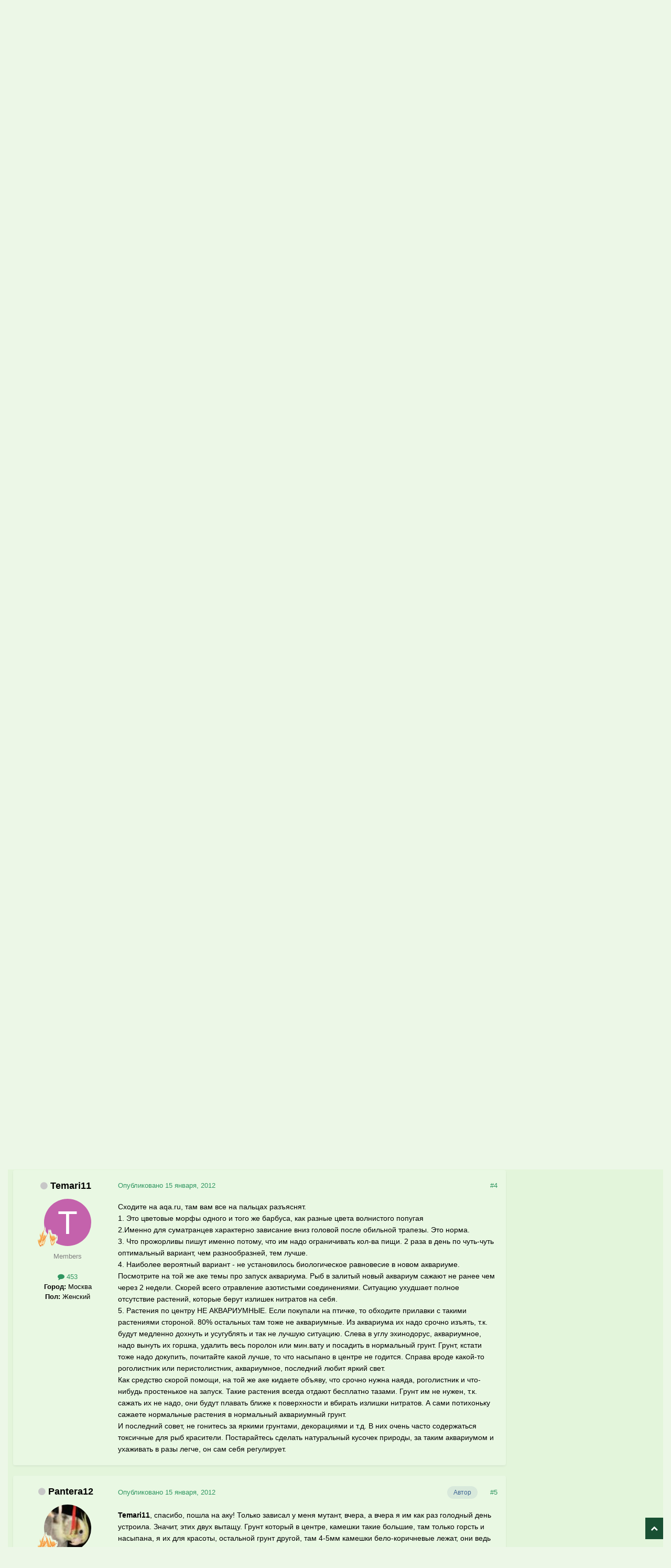

--- FILE ---
content_type: text/html;charset=UTF-8
request_url: https://www.mybirds.ru/forums/topic/86293-moi-rybki/
body_size: 66030
content:
<!DOCTYPE html>
<html lang="ru-RU" dir="ltr">
	<head>
		<meta charset="utf-8">
        
		<title>Мои рыбки - Аквариум - Форумы Mybirds.ru - все о птицах</title>
		
		
		
		

	<meta name="viewport" content="width=device-width, initial-scale=1">



	<meta name="twitter:card" content="summary_large_image" />




	
		
			
				<meta property="og:title" content="Мои рыбки">
			
		
	

	
		
			
				<meta property="og:type" content="website">
			
		
	

	
		
			
				<meta property="og:url" content="https://www.mybirds.ru/forums/topic/86293-moi-rybki/">
			
		
	

	
		
			
				<meta name="description" content="Хотела я как белый человек зайти на профильный форум, задать там вопрос и выслушать мнения профи, зашла, зарегилась и всю подноготную выложила, а там походу ответов ждать, как в Африке снега... Приходиться на любимом форуме помощи искать))В аквариумистике я полный ноль. Нет, конечно, довольно мно...">
			
		
	

	
		
			
				<meta property="og:description" content="Хотела я как белый человек зайти на профильный форум, задать там вопрос и выслушать мнения профи, зашла, зарегилась и всю подноготную выложила, а там походу ответов ждать, как в Африке снега... Приходиться на любимом форуме помощи искать))В аквариумистике я полный ноль. Нет, конечно, довольно мно...">
			
		
	

	
		
			
				<meta property="og:updated_time" content="2018-04-03T20:38:30Z">
			
		
	

	
		
			
				<meta property="og:image" content="https://www.mybirds.ru/forums/uploads/post-24454-1430164341.jpg">
			
		
	

	
		
			
				<meta property="og:site_name" content="Форумы Mybirds.ru - все о птицах">
			
		
	

	
		
			
				<meta property="og:locale" content="ru_RU">
			
		
	


	
		<link rel="next" href="https://www.mybirds.ru/forums/topic/86293-moi-rybki/page/2/" />
	

	
		<link rel="last" href="https://www.mybirds.ru/forums/topic/86293-moi-rybki/page/9/" />
	

	
		<link rel="canonical" href="https://www.mybirds.ru/forums/topic/86293-moi-rybki/" />
	





<link rel="manifest" href="https://www.mybirds.ru/forums/manifest.webmanifest/">
<meta name="msapplication-config" content="https://www.mybirds.ru/forums/browserconfig.xml/">
<meta name="msapplication-starturl" content="/">
<meta name="application-name" content="Форумы Mybirds.ru - все о птицах">
<meta name="apple-mobile-web-app-title" content="Форумы Mybirds.ru - все о птицах">

	<meta name="theme-color" content="#44bf90">






	

	
		
			<link rel="icon" sizes="36x36" href="https://www.mybirds.ru/forums/uploads/monthly_2020_03/android-chrome-36x36.png?v=1755443499">
		
	

	
		
			<link rel="icon" sizes="48x48" href="https://www.mybirds.ru/forums/uploads/monthly_2020_03/android-chrome-48x48.png?v=1755443499">
		
	

	
		
			<link rel="icon" sizes="72x72" href="https://www.mybirds.ru/forums/uploads/monthly_2020_03/android-chrome-72x72.png?v=1755443499">
		
	

	
		
			<link rel="icon" sizes="96x96" href="https://www.mybirds.ru/forums/uploads/monthly_2020_03/android-chrome-96x96.png?v=1755443499">
		
	

	
		
			<link rel="icon" sizes="144x144" href="https://www.mybirds.ru/forums/uploads/monthly_2020_03/android-chrome-144x144.png?v=1755443499">
		
	

	
		
			<link rel="icon" sizes="192x192" href="https://www.mybirds.ru/forums/uploads/monthly_2020_03/android-chrome-192x192.png?v=1755443499">
		
	

	
		
			<link rel="icon" sizes="256x256" href="https://www.mybirds.ru/forums/uploads/monthly_2020_03/android-chrome-256x256.png?v=1755443499">
		
	

	
		
			<link rel="icon" sizes="384x384" href="https://www.mybirds.ru/forums/uploads/monthly_2020_03/android-chrome-384x384.png?v=1755443499">
		
	

	
		
			<link rel="icon" sizes="512x512" href="https://www.mybirds.ru/forums/uploads/monthly_2020_03/android-chrome-512x512.png?v=1755443499">
		
	

	
		
			<meta name="msapplication-square70x70logo" content="https://www.mybirds.ru/forums/uploads/monthly_2020_03/msapplication-square70x70logo.png?v=1755443499"/>
		
	

	
		
			<meta name="msapplication-TileImage" content="https://www.mybirds.ru/forums/uploads/monthly_2020_03/msapplication-TileImage.png?v=1755443499"/>
		
	

	
		
			<meta name="msapplication-square150x150logo" content="https://www.mybirds.ru/forums/uploads/monthly_2020_03/msapplication-square150x150logo.png?v=1755443499"/>
		
	

	
		
			<meta name="msapplication-wide310x150logo" content="https://www.mybirds.ru/forums/uploads/monthly_2020_03/msapplication-wide310x150logo.png?v=1755443499"/>
		
	

	
		
			<meta name="msapplication-square310x310logo" content="https://www.mybirds.ru/forums/uploads/monthly_2020_03/msapplication-square310x310logo.png?v=1755443499"/>
		
	

	
		
			
				<link rel="apple-touch-icon" href="https://www.mybirds.ru/forums/uploads/monthly_2020_03/apple-touch-icon-57x57.png?v=1755443499">
			
		
	

	
		
			
				<link rel="apple-touch-icon" sizes="60x60" href="https://www.mybirds.ru/forums/uploads/monthly_2020_03/apple-touch-icon-60x60.png?v=1755443499">
			
		
	

	
		
			
				<link rel="apple-touch-icon" sizes="72x72" href="https://www.mybirds.ru/forums/uploads/monthly_2020_03/apple-touch-icon-72x72.png?v=1755443499">
			
		
	

	
		
			
				<link rel="apple-touch-icon" sizes="76x76" href="https://www.mybirds.ru/forums/uploads/monthly_2020_03/apple-touch-icon-76x76.png?v=1755443499">
			
		
	

	
		
			
				<link rel="apple-touch-icon" sizes="114x114" href="https://www.mybirds.ru/forums/uploads/monthly_2020_03/apple-touch-icon-114x114.png?v=1755443499">
			
		
	

	
		
			
				<link rel="apple-touch-icon" sizes="120x120" href="https://www.mybirds.ru/forums/uploads/monthly_2020_03/apple-touch-icon-120x120.png?v=1755443499">
			
		
	

	
		
			
				<link rel="apple-touch-icon" sizes="144x144" href="https://www.mybirds.ru/forums/uploads/monthly_2020_03/apple-touch-icon-144x144.png?v=1755443499">
			
		
	

	
		
			
				<link rel="apple-touch-icon" sizes="152x152" href="https://www.mybirds.ru/forums/uploads/monthly_2020_03/apple-touch-icon-152x152.png?v=1755443499">
			
		
	

	
		
			
				<link rel="apple-touch-icon" sizes="180x180" href="https://www.mybirds.ru/forums/uploads/monthly_2020_03/apple-touch-icon-180x180.png?v=1755443499">
			
		
	





<link rel="preload" href="//www.mybirds.ru/forums/applications/core/interface/font/fontawesome-webfont.woff2?v=4.7.0" as="font" crossorigin="anonymous">
		




	<link rel='stylesheet' href='https://www.mybirds.ru/forums/uploads/css_built_3/341e4a57816af3ba440d891ca87450ff_framework.css?v=4e52a1ea3c1768808953' media='all'>

	<link rel='stylesheet' href='https://www.mybirds.ru/forums/uploads/css_built_3/05e81b71abe4f22d6eb8d1a929494829_responsive.css?v=4e52a1ea3c1768808953' media='all'>

	<link rel='stylesheet' href='https://www.mybirds.ru/forums/uploads/css_built_3/20446cf2d164adcc029377cb04d43d17_flags.css?v=4e52a1ea3c1768808953' media='all'>

	<link rel='stylesheet' href='https://www.mybirds.ru/forums/uploads/css_built_3/90eb5adf50a8c640f633d47fd7eb1778_core.css?v=4e52a1ea3c1768808953' media='all'>

	<link rel='stylesheet' href='https://www.mybirds.ru/forums/uploads/css_built_3/5a0da001ccc2200dc5625c3f3934497d_core_responsive.css?v=4e52a1ea3c1768808953' media='all'>

	<link rel='stylesheet' href='https://www.mybirds.ru/forums/uploads/css_built_3/62e269ced0fdab7e30e026f1d30ae516_forums.css?v=4e52a1ea3c1768808953' media='all'>

	<link rel='stylesheet' href='https://www.mybirds.ru/forums/uploads/css_built_3/76e62c573090645fb99a15a363d8620e_forums_responsive.css?v=4e52a1ea3c1768808953' media='all'>

	<link rel='stylesheet' href='https://www.mybirds.ru/forums/uploads/css_built_3/ebdea0c6a7dab6d37900b9190d3ac77b_topics.css?v=4e52a1ea3c1768808953' media='all'>





<link rel='stylesheet' href='https://www.mybirds.ru/forums/uploads/css_built_3/258adbb6e4f3e83cd3b355f84e3fa002_custom.css?v=4e52a1ea3c1768808953' media='all'>




		

	
	<script type='text/javascript'>
		var ipsDebug = false;		
	
		var CKEDITOR_BASEPATH = '//www.mybirds.ru/forums/applications/core/interface/ckeditor/ckeditor/';
	
		var ipsSettings = {
			
			
			cookie_path: "/forums/",
			
			cookie_prefix: "ips4_",
			
			
			cookie_ssl: true,
			
            essential_cookies: ["oauth_authorize","member_id","login_key","clearAutosave","lastSearch","device_key","IPSSessionFront","loggedIn","noCache","hasJS","cookie_consent","cookie_consent_optional","forumpass_*"],
			upload_imgURL: "",
			message_imgURL: "",
			notification_imgURL: "",
			baseURL: "//www.mybirds.ru/forums/",
			jsURL: "//www.mybirds.ru/forums/applications/core/interface/js/js.php",
			csrfKey: "d3bd6efd94d2186ffcdbfdae04d955d9",
			antiCache: "4e52a1ea3c1768808953",
			jsAntiCache: "4e52a1ea3c1768833813",
			disableNotificationSounds: true,
			useCompiledFiles: true,
			links_external: true,
			memberID: 0,
			lazyLoadEnabled: false,
			blankImg: "//www.mybirds.ru/forums/applications/core/interface/js/spacer.png",
			googleAnalyticsEnabled: false,
			matomoEnabled: false,
			viewProfiles: false,
			mapProvider: 'none',
			mapApiKey: '',
			pushPublicKey: "BPKWugPkwzI0lCogoiZ6Pj4ib1mBQGBjsJ7U8Ha63jiU_mgHuWoOQ9Obj2WnQdXp92FrAbT_QNEUAAb6iVd53uA",
			relativeDates: true
		};
		
		
		
		
			ipsSettings['maxImageDimensions'] = {
				width: 1000,
				height: 750
			};
		
		
	</script>





<script type='text/javascript' src='https://www.mybirds.ru/forums/uploads/javascript_global/root_library.js?v=4e52a1ea3c1768833813' data-ips></script>


<script type='text/javascript' src='https://www.mybirds.ru/forums/uploads/javascript_global/root_js_lang_2.js?v=4e52a1ea3c1768833813' data-ips></script>


<script type='text/javascript' src='https://www.mybirds.ru/forums/uploads/javascript_global/root_framework.js?v=4e52a1ea3c1768833813' data-ips></script>


<script type='text/javascript' src='https://www.mybirds.ru/forums/uploads/javascript_core/global_global_core.js?v=4e52a1ea3c1768833813' data-ips></script>


<script type='text/javascript' src='https://www.mybirds.ru/forums/uploads/javascript_core/plugins_plugins.js?v=4e52a1ea3c1768833813' data-ips></script>


<script type='text/javascript' src='https://www.mybirds.ru/forums/uploads/javascript_global/root_front.js?v=4e52a1ea3c1768833813' data-ips></script>


<script type='text/javascript' src='https://www.mybirds.ru/forums/uploads/javascript_core/front_front_core.js?v=4e52a1ea3c1768833813' data-ips></script>


<script type='text/javascript' src='https://www.mybirds.ru/forums/uploads/javascript_forums/front_front_topic.js?v=4e52a1ea3c1768833813' data-ips></script>


<script type='text/javascript' src='https://www.mybirds.ru/forums/uploads/javascript_global/root_map.js?v=4e52a1ea3c1768833813' data-ips></script>



	<script type='text/javascript'>
		
			ips.setSetting( 'date_format', jQuery.parseJSON('"mm\/dd\/yy"') );
		
			ips.setSetting( 'date_first_day', jQuery.parseJSON('0') );
		
			ips.setSetting( 'ipb_url_filter_option', jQuery.parseJSON('"white"') );
		
			ips.setSetting( 'url_filter_any_action', jQuery.parseJSON('"allow"') );
		
			ips.setSetting( 'bypass_profanity', jQuery.parseJSON('0') );
		
			ips.setSetting( 'emoji_style', jQuery.parseJSON('"native"') );
		
			ips.setSetting( 'emoji_shortcodes', jQuery.parseJSON('true') );
		
			ips.setSetting( 'emoji_ascii', jQuery.parseJSON('true') );
		
			ips.setSetting( 'emoji_cache', jQuery.parseJSON('1686289611') );
		
			ips.setSetting( 'image_jpg_quality', jQuery.parseJSON('85') );
		
			ips.setSetting( 'cloud2', jQuery.parseJSON('false') );
		
			ips.setSetting( 'minimizeQuote_size', jQuery.parseJSON('5') );
		
			ips.setSetting( 'minimizeQuote_showFirstAppear', jQuery.parseJSON('0') );
		
			ips.setSetting( 'isAnonymous', jQuery.parseJSON('false') );
		
		
        
    </script>



<script type='application/ld+json'>
{
    "name": "\u041c\u043e\u0438 \u0440\u044b\u0431\u043a\u0438",
    "headline": "\u041c\u043e\u0438 \u0440\u044b\u0431\u043a\u0438",
    "text": "\u0425\u043e\u0442\u0435\u043b\u0430 \u044f \u043a\u0430\u043a \u0431\u0435\u043b\u044b\u0439 \u0447\u0435\u043b\u043e\u0432\u0435\u043a \u0437\u0430\u0439\u0442\u0438 \u043d\u0430 \u043f\u0440\u043e\u0444\u0438\u043b\u044c\u043d\u044b\u0439 \u0444\u043e\u0440\u0443\u043c, \u0437\u0430\u0434\u0430\u0442\u044c \u0442\u0430\u043c \u0432\u043e\u043f\u0440\u043e\u0441 \u0438 \u0432\u044b\u0441\u043b\u0443\u0448\u0430\u0442\u044c \u043c\u043d\u0435\u043d\u0438\u044f \u043f\u0440\u043e\u0444\u0438, \u0437\u0430\u0448\u043b\u0430, \u0437\u0430\u0440\u0435\u0433\u0438\u043b\u0430\u0441\u044c \u0438 \u0432\u0441\u044e \u043f\u043e\u0434\u043d\u043e\u0433\u043e\u0442\u043d\u0443\u044e \u0432\u044b\u043b\u043e\u0436\u0438\u043b\u0430, \u0430 \u0442\u0430\u043c \u043f\u043e\u0445\u043e\u0434\u0443 \u043e\u0442\u0432\u0435\u0442\u043e\u0432 \u0436\u0434\u0430\u0442\u044c, \u043a\u0430\u043a \u0432 \u0410\u0444\u0440\u0438\u043a\u0435 \u0441\u043d\u0435\u0433\u0430... \u041f\u0440\u0438\u0445\u043e\u0434\u0438\u0442\u044c\u0441\u044f \u043d\u0430 \u043b\u044e\u0431\u0438\u043c\u043e\u043c \u0444\u043e\u0440\u0443\u043c\u0435 \u043f\u043e\u043c\u043e\u0449\u0438 \u0438\u0441\u043a\u0430\u0442\u044c)) \u0412 \u0430\u043a\u0432\u0430\u0440\u0438\u0443\u043c\u0438\u0441\u0442\u0438\u043a\u0435 \u044f \u043f\u043e\u043b\u043d\u044b\u0439 \u043d\u043e\u043b\u044c. \u041d\u0435\u0442, \u043a\u043e\u043d\u0435\u0447\u043d\u043e, \u0434\u043e\u0432\u043e\u043b\u044c\u043d\u043e \u043c\u043d\u043e\u0433\u043e \u0438\u043d\u0444\u043e\u0440\u043c\u0430\u0446\u0438\u0438 \u043f\u0435\u0440\u0435\u0434 \u043f\u043e\u043a\u0443\u043f\u043a\u043e\u0439 \u0430\u043a\u0432\u0430\u0440\u0438\u0443\u043c\u0430 \u0438 \u0440\u044b\u0431\u043e\u043a \u044f \u043f\u0440\u043e\u0447\u043b\u0430, \u043d\u043e \u0432\u0441\u0435 \u0440\u0430\u0432\u043d\u043e, \u043e\u0441\u0442\u0430\u044e\u0442\u0441\u044f \u0432\u043e\u043f\u0440\u043e\u0441\u044b, \u043a\u043e\u0442\u043e\u0440\u044b\u0435 \u0432\u043e\u0437\u043d\u0438\u043a\u0430\u044e\u0442 \u043f\u043e \u043c\u0435\u0440\u0435 \"\u0440\u043e\u0441\u0442\u0430\" \u0438 \u0432\u043e\u0442 \u043d\u0430 \u043d\u0438\u0445 \u043e\u0442\u0432\u0435\u0442\u043e\u0432 \u043d\u043e\u0440\u043c\u0430\u043b\u044c\u043d\u044b\u0445 \u0442\u0440\u0443\u0434\u043d\u043e \u043d\u0430\u0439\u0442\u0438. \u0423\u0447\u0438\u0442\u044b\u0432\u0430\u044f, \u0447\u0442\u043e \u0442\u0435\u043c\u0430 \u043d\u0430\u0437\u044b\u0432\u0430\u0435\u0442\u0441\u044f \u0431\u0430\u0440\u0431\u0440\u0443\u0441\u044b, \u0442\u043e \u0438 \u043f\u0440\u043e\u0431\u043b\u0435\u043c\u0430 \u0441\u0432\u044f\u0437\u0430\u043d\u0430 \u0443 \u043c\u0435\u043d\u044f \u0441 \u043d\u0438\u043c\u0438. \u041e\u0447\u0435\u043d\u044c \u0438\u043d\u0442\u0435\u0440\u0435\u0441\u043d\u044b\u0435 \u0440\u044b\u0431\u043a\u0438, \u0432\u0435\u0441\u0435\u043b\u044b\u0435, \u043f\u043e\u0434\u0432\u0438\u0436\u043d\u044b\u0435, \u0448\u0443\u0441\u0442\u0440\u044b\u0435, \u043b\u044e\u0431\u043e\u043f\u044b\u0442\u043d\u044b\u0435, \u044d\u043f\u0438\u0442\u0435\u0442\u043e\u0432 \u043c\u043d\u043e\u0433\u043e \u043c\u043e\u0436\u043d\u043e \u043d\u0430\u043f\u0438\u0441\u0430\u0442\u044c, \u043d\u043e \u0438\u043d\u0442\u0435\u0440\u0435\u0441\u0443\u0435\u0442 \u043f\u043e\u0432\u0435\u0434\u0435\u043d\u0438\u0435, \u0442. \u043a. \u0434\u0435\u0440\u0436\u0443 \u0438\u0445 \u0441\u043e\u0432\u0441\u0435\u043c \u043d\u0435\u0434\u043e\u043b\u0433\u043e \u0438 \u043c\u043d\u043e\u0433\u043e\u0435 \u043d\u0435 \u043f\u043e\u043d\u0438\u043c\u0430\u044e \u0438 \u043d\u0435 \u0437\u043d\u0430\u044e. \u041d\u0430\u0434\u0435\u044e\u0441\u044c \u043d\u0430 \u043f\u043e\u043c\u043e\u0449\u044c \u0442\u0435\u0445, \u043a\u0442\u043e \u0438\u0445 \u0434\u0435\u0440\u0436\u0430\u043b, \u0434\u0435\u0440\u0436\u0438\u0442 \u0438 \u0432\u043e\u043e\u0431\u0449\u0435 \u0437\u043d\u0430\u0435\u0442, \u043a\u0430\u043a \u0441\u0435\u0431\u044f \u0441 \u043d\u0438\u043c\u0438 \u043d\u0430\u0434\u043e \u0432\u0435\u0441\u0442\u0438. \u041f\u0440\u043e\u0431\u043b\u0435\u043c\u044b/\u0432\u043e\u043f\u0440\u043e\u0441\u044b \u0443 \u043c\u0435\u043d\u044f \u0441\u043b\u0435\u0434\u0443\u044e\u0449\u0435\u0433\u043e \u043f\u043b\u0430\u043d\u0430: 1) \u0435\u0441\u0442\u044c \u0434\u0432\u0430 \u0432\u0438\u0434\u0430, \u0441\u0443\u043c\u0430\u0442\u0440\u0430\u043d\u0441\u043a\u0438\u0435 \u0438 \u0437\u0435\u043b\u0435\u043d\u044b\u0435 (\u0442\u0435, \u043a\u043e\u0442\u043e\u0440\u044b\u0435 \u043c\u0443\u0442\u0430\u043d\u0442\u0430\u043c\u0438 \u0437\u043e\u0432\u0443\u0442\u0441\u044f), \u0438\u0437\u043d\u0430\u0447\u0430\u043b\u044c\u043d\u043e \u043f\u0435\u0440\u0432\u044b\u0445 \u0431\u044b\u043b\u043e 4, \u0432\u0442\u043e\u0440\u044b\u0445 5 (\u043f\u0440\u0438\u0447\u0435\u043c 3 \u0438\u0437 \u043d\u0438\u0445 \u0432\u0437\u0440\u043e\u0441\u043b\u044b\u0435 \u0440\u044b\u0431\u043a\u0438), \u043f\u043b\u0430\u0432\u0430\u044e\u0442 \u0442\u043e \u0432\u043c\u0435\u0441\u0442\u0435, \u0442\u043e \u043f\u043e\u0440\u043e\u0437\u043d\u044c, \u0442\u043e \u0434\u0440\u0443\u0436\u0430\u0442, \u0442\u043e \u0433\u043e\u043d\u044f\u044e\u0442\u0441\u044f \u0434\u0440\u0443\u0433 \u0437\u0430 \u0434\u0440\u0443\u0433\u043e\u043c, \u044d\u0442\u043e \u043d\u043e\u0440\u043c\u0430? 2) \u043f\u0435\u0440\u0438\u043e\u0434\u0438\u0447\u0435\u0441\u043a\u0438 \u043e\u0434\u0438\u043d \u0438\u0437 \u043d\u0438\u0445 \u0437\u0430\u0432\u0438\u0441\u0430\u0435\u0442 \u0432\u043d\u0438\u0437 \u0433\u043e\u043b\u043e\u0432\u043e\u0439 \u0438 \u0430\u043a\u0442\u0438\u0432\u043d\u043e \u0434\u0432\u0438\u0433\u0430\u0435\u0442 \u0432\u0441\u0435\u043c\u0438 \u043f\u043b\u0430\u0432\u043d\u0438\u043a\u0430\u043c\u0438, \u043c\u043e\u0436\u0435\u0442 \u043f\u0440\u043e\u0438\u0441\u0445\u043e\u0434\u0438\u0442\u044c \u0432 \u043b\u044e\u0431\u044b\u0445 \u0441\u043b\u043e\u044f\u0445 \u0432\u043e\u0434\u044b, \u044d\u0442\u043e \u043d\u043e\u0440\u043c\u0430? 3) \u043d\u0430 \u043d\u0435\u043a\u043e\u0442\u043e\u0440\u044b\u0445 \u0441\u0430\u0439\u0442\u0430\u0445 \u043f\u0438\u0448\u0443\u0442, \u0447\u0442\u043e \u043e\u043d\u0438 \u043e\u0447\u0435\u043d\u044c \u043f\u0440\u043e\u0436\u043e\u0440\u043b\u0438\u0432\u044b, \u0438 \u043d\u0430\u0434\u043e \u0438\u0445 \u0447\u0430\u0441\u0442\u043e \u043a\u043e\u0440\u043c\u0438\u0442\u044c, \u044f \u0432\u043e\u0442 \u043d\u0435 \u0437\u043d\u0430\u044e, \u043e\u0431\u044b\u0447\u043d\u043e \u044f \u0440\u044b\u0431\u043e\u043a \u043a\u043e\u0440\u043c\u043b\u044e 1 \u0440\u0430\u0437 \u0432 \u0434\u0435\u043d\u044c, \u0441 \u043f\u043e\u044f\u0432\u043b\u0435\u043d\u0438\u0435\u043c \u044d\u0442\u0438\u0445, \u043f\u043e\u043f\u0440\u043e\u0431\u043e\u0432\u0430\u043b\u0430 2 \u0440\u0430\u0437\u0430 \u043f\u043e \u0447\u0443\u0442\u044c-\u0447\u0443\u0442\u044c, \u043a\u0430\u043a \u043f\u0440\u0430\u0432\u0438\u043b\u044c\u043d\u043e \u043d\u0430\u0434\u043e? \u0441\u043b\u043e\u043f\u044b\u0432\u0430\u044e\u0442 \u0432\u0441\u0435 \u0432 \u043c\u043e\u043c\u0435\u043d\u0442. 4) \u0433\u043b\u043e\u0431\u0430\u043b\u044c\u043d\u0430\u044f \u043f\u0440\u043e\u0431\u043b\u0435\u043c\u0430 - \u0432 \u0441\u0440\u0435\u0434\u0443 \u043d\u0430\u0448\u043b\u0430 \u043c\u0435\u0440\u0442\u0432\u043e\u0433\u043e \u043c\u0443\u0442\u0430\u043d\u0442\u0430, \u0432 \u043f\u044f\u0442\u043d\u0438\u0446\u0443 \u0441\u0443\u043c\u0430\u0442\u0440\u0430\u043d\u0446\u0430, \u043e\u0431\u0430 \u0431\u044b\u043b\u0438 \u0438\u0437 \u0437\u043e\u043e\u043c\u0430\u0433\u043e\u0432, \u0440\u0430\u0437\u043d\u044b\u0445. \u041a\u0430\u043a \u0432\u044b \u0434\u0443\u043c\u0430\u0435\u0442\u0435, \u0432 \u0447\u0435\u043c \u043c\u043e\u0433\u043b\u0430 \u0431\u044b\u0442\u044c \u043f\u0440\u0438\u0447\u0438\u043d\u0430? \u0410\u043a\u0432\u0430\u0440\u0438\u0443\u043c \u0437\u0430\u043b\u0438\u043b\u0430 \u043d\u043e\u0432\u044b\u0439, \u043f\u0435\u0440\u0435\u0441\u0435\u043b\u0438\u043b\u0430 \u0440\u044b\u0431\u043e\u043a \u0438\u0437 25\u043b \u0432 72\u043b, \u044d\u0442\u043e \u043f\u0440\u043e\u0438\u0437\u043e\u0448\u043b\u043e \u043d\u0435\u0434\u0435\u043b\u044e \u043d\u0430\u0437\u0430\u0434, \u0438\u0437 \u043f\u043e\u0441\u043b\u0435\u0434\u043d\u0438\u0445 \u043f\u0440\u043e\u0438\u0441\u0448\u0435\u0441\u0442\u0432\u0438\u0439 \u043f\u0435\u0440\u0435\u0434 \u0441\u043c\u0435\u0440\u0442\u044c\u044e \u0431\u044b\u043b\u043e - \u043f\u043e\u043a\u0443\u043f\u043a\u0430 \u0434\u0432\u0443\u0445 \u043d\u043e\u0432\u044b\u0445 \u0440\u0430\u0441\u0442\u0435\u043d\u0438\u0439, \u0443\u0441\u0442\u0430\u043d\u043e\u0432\u043a\u0430 \u0433\u0440\u043e\u0442\u0430 \u0438 \u043f\u043e\u0434\u0441\u0435\u043b\u0435\u043d\u0438\u0435 \u043f\u0435\u0442\u0443\u0448\u043a\u0430. \u041f\u0435\u0442\u0443\u0448\u043e\u043a \u0441 \u0431\u0430\u0440\u0431\u0443\u0441\u0430\u043c\u0438 \u0430\u0431\u0441\u043e\u043b\u044e\u0442\u043d\u043e \u043d\u0435\u0439\u0442\u0440\u0430\u043b\u0435\u043d, \u0438 \u043e\u043d\u0438 \u043a \u043d\u0435\u043c\u0443 \u043d\u0435 \u043b\u0435\u0437\u0443\u0442, \u043e\u043d \u0431\u043e\u043b\u044c\u0448\u0435 \u0441\u0430\u043c \u043f\u043e \u0441\u0435\u0431\u0435 \u043f\u043b\u0430\u0432\u0430\u0435\u0442, \u043d\u0438\u043a\u043e\u0433\u043e \u043d\u0435 \u0437\u0430\u0434\u0438\u0440\u0430\u0435\u0442. \u041d\u043e, \u043c\u043e\u0433 \u043e\u043d \u0431\u044b\u0442\u044c \u0432\u0438\u043d\u043e\u0432\u043d\u0438\u043a\u043e\u043c? 5) \u0441 \u0440\u0430\u0441\u0442\u0435\u043d\u0438\u044f\u043c\u0438 \u0432\u043e\u043e\u0431\u0449\u0435 \u0431\u0435\u0434\u0430, \u043d\u0435 \u043c\u043e\u0433\u0443 \u043d\u0438\u043a\u0430\u043a \u043e\u043f\u0440\u0435\u0434\u0435\u043b\u0438\u0442\u044c, \u0447\u0442\u043e \u0443 \u043c\u0435\u043d\u044f. \u041d\u0430 \u0442\u043e\u043c \u0444\u043e\u0440\u0443\u043c\u0435, \u0433\u0434\u0435 \u0441\u043f\u0440\u0430\u0448\u0438\u0432\u0430\u043b\u0430 \u0441\u043e\u0432\u0435\u0442\u0430, \u043f\u0440\u0435\u0434\u043f\u043e\u043b\u043e\u0436\u0438\u043b\u0438, \u0447\u0442\u043e \u043e\u043d\u0438 \u043c\u043e\u0433\u0443\u0442 \u0431\u044b\u0442\u044c \u044f\u0434\u043e\u0432\u0438\u0442\u044b\u0435, \u043d\u043e \u0444\u043e\u0442\u043e \u0443 \u043c\u0435\u043d\u044f \u0442\u0430\u043c \u043d\u0435 \u0432\u0441\u0442\u0430\u0432\u0438\u043b\u043e\u0441\u044c, \u0432\u0441\u0442\u0430\u0432\u043b\u044e \u0441\u044e\u0434\u0430, \u043c\u043e\u0436\u0435\u0442 \u0432\u044b \u043f\u043e\u0434\u0441\u043a\u0430\u0436\u0438\u0442\u0435, \u0447\u0442\u043e \u0443 \u043c\u0435\u043d\u044f. \u0417\u0430\u0440\u0430\u043d\u0435\u0435 \u0441\u043f\u0430\u0441\u0438\u0431\u043e. \u041b\u044e\u0431\u043e\u0435 \u043c\u043d\u0435\u043d\u0438\u0435 \u0431\u0443\u0434\u0435\u0442 \u043e\u0447\u0435\u043d\u044c \u0432\u0430\u0436\u043d\u044b\u043c \u0434\u043b\u044f \u043c\u0435\u043d\u044f, \u0442. \u043a. \u0440\u044b\u0431\u043e\u043a \u0436\u0430\u043b\u043a\u043e, \u043e\u043d\u0438 \u0442\u043e\u0436\u0435 \u0445\u043e\u0440\u043e\u0448\u0438\u0435))  ",
    "dateCreated": "2012-01-14T22:12:24+0000",
    "datePublished": "2012-01-14T22:12:24+0000",
    "dateModified": "2018-04-03T20:38:30+0000",
    "image": "https://www.mybirds.ru/forums/uploads/profile/photo-thumb-24454.jpg",
    "author": {
        "@type": "Person",
        "name": "Pantera12",
        "image": "https://www.mybirds.ru/forums/uploads/profile/photo-thumb-24454.jpg",
        "url": "https://www.mybirds.ru/forums/profile/24454-pantera12/"
    },
    "interactionStatistic": [
        {
            "@type": "InteractionCounter",
            "interactionType": "http://schema.org/ViewAction",
            "userInteractionCount": 54754
        },
        {
            "@type": "InteractionCounter",
            "interactionType": "http://schema.org/CommentAction",
            "userInteractionCount": 362
        },
        {
            "@type": "InteractionCounter",
            "interactionType": "http://schema.org/FollowAction",
            "userInteractionCount": 1
        }
    ],
    "@context": "http://schema.org",
    "@type": "DiscussionForumPosting",
    "@id": "https://www.mybirds.ru/forums/topic/86293-moi-rybki/",
    "isPartOf": {
        "@id": "https://www.mybirds.ru/forums/#website"
    },
    "publisher": {
        "@id": "https://www.mybirds.ru/forums/#organization",
        "member": {
            "@type": "Person",
            "name": "Pantera12",
            "image": "https://www.mybirds.ru/forums/uploads/profile/photo-thumb-24454.jpg",
            "url": "https://www.mybirds.ru/forums/profile/24454-pantera12/"
        }
    },
    "url": "https://www.mybirds.ru/forums/topic/86293-moi-rybki/",
    "discussionUrl": "https://www.mybirds.ru/forums/topic/86293-moi-rybki/",
    "mainEntityOfPage": {
        "@type": "WebPage",
        "@id": "https://www.mybirds.ru/forums/topic/86293-moi-rybki/"
    },
    "pageStart": 1,
    "pageEnd": 9,
    "comment": [
        {
            "@type": "Comment",
            "@id": "https://www.mybirds.ru/forums/topic/86293-moi-rybki/#comment-1248038",
            "url": "https://www.mybirds.ru/forums/topic/86293-moi-rybki/#comment-1248038",
            "author": {
                "@type": "Person",
                "name": "kissa8307",
                "image": "https://www.mybirds.ru/forums/uploads/profile/photo-thumb-30871.jpg",
                "url": "https://www.mybirds.ru/forums/profile/30871-kissa8307/"
            },
            "dateCreated": "2012-01-14T23:59:58+0000",
            "text": "1-\u043d\u043e\u0440\u043c\u0430\u043b\u044c\u043d\u043e\u0435 \u043f\u043e\u0432\u0435\u0434\u0435\u043d\u0435,\u043d\u043e \u043b\u0443\u0447\u0448\u0435 \u0434\u0435\u0440\u0436\u0430\u0442\u044c \u043f\u0440\u0438\u043c\u0435\u0440\u043d\u043e \u043e\u0434\u0438\u043d\u0430\u043a\u043e\u0432\u044b\u0445 \u043f\u043e \u0440\u0430\u0437\u043c\u0435\u0440\u0443 2-\u043d\u0435\u0442,\u044d\u0442\u043e \u043f\u0440\u043e\u0431\u043b\u0435\u043c\u044b!\u0440\u044b\u0431\u0430 \u043d\u0435 \u0434\u043e\u043b\u0436\u043d\u0430 \u0432\u0438\u0441\u0435\u0442\u044c \u0432\u043d\u0438\u0437 \u0433\u043e\u043b\u043e\u0432\u043e\u0439. 3-\u043b\u0443\u0447\u0448\u0435 \u043d\u0435\u0434\u043e\u043a\u043e\u0440\u043c \u0447\u0435\u043c \u043f\u0435\u0440\u0435\u043a\u043e\u0440\u043c 4-\u0431\u044b\u0432\u0430\u0435,\u043d\u0430 \u0442\u043e \u043e\u043d\u0430 \u0438 \u0440\u044b\u0431\u0430 \u0447\u0442\u043e \u0431\u044b \u0434\u043e\u0445\u043d\u0443\u0442\u044c \u043f\u0440\u043e\u0445\u043e\u0434\u0438\u0442\u044c \u0435\u0441\u0442\u0435\u0441\u0442\u0432\u0435\u043d\u043d\u044b\u0439 \u043e\u0442\u0431\u043e\u0440,\u0442\u0435\u043c \u0431\u043e\u043b\u0435\u0435 \u0447\u0442\u043e \u0437\u0435\u043b\u0451\u043d\u044b\u0435     \u0431\u043e\u043b\u0435\u0435 \u043d\u0435\u0436\u043d\u044b\u0439 \u0438 \u043d\u0435\u0440\u0432\u043d\u044b\u0435 5-\u043d\u0443 \u0442\u043e\u0442 \u0447\u0442\u043e \u043f\u043e\u043b\u043e\u0441\u0430\u0442\u044b\u0439 \u0432 \u0433\u0440\u043e\u0442\u0435 \u044d\u0442\u043e \u0440\u0430\u0437\u043d\u043e\u0432\u0438\u0434\u043d\u043e\u0441\u0442\u044c \u0434\u0440\u0430\u0446\u0435\u043d\u044b   \u0432\u044b\u043d\u044c\u0442\u0435 \u043d\u0430 \u043f\u043e\u0434\u043e\u043a\u043e\u043d\u043d\u0438\u043a,\u0435\u0439 \u0442\u0430\u043c \u043d\u0430\u043c\u043d\u043e\u0433\u043e \u043a\u043e\u043c\u0444\u043e\u0440\u0442\u043d\u0435\u0435) \u0442\u043e\u0442 \u0447\u0442\u043e \u0440\u044f\u0434\u043e\u043c \u0441 \u043d\u0438\u043c \u043f\u043b\u043e\u0445\u043e \u0432\u0438\u0434\u043d\u043e,\u0435\u0441\u043b\u0438 \u043b\u0438\u0441\u0442 \u0436\u0435\u0441\u0442\u043a\u0438\u0439,\u0442\u043e \u044d\u0442\u043e \u0430\u043d\u0443\u0431\u0438\u0430\u0441,\u0430 \u0435\u0441\u043b\u0438 \u0442\u043e\u043d\u043a\u0438\u0439 \u0438 \u043c\u044f\u0433\u043a\u0438\u0439,\u0442\u043e \u044d\u0442\u043e \u0441\u043f\u0430\u0442\u0438\u0444\u0438\u043b\u0443\u043c)  \u0432 \u043f\u0440\u0438\u043d\u0446\u0438\u043f\u0435 \u0432 \u0430\u043a\u0432\u0430\u0440\u0438\u0443\u043c\u0435 5-6\u043c\u0435\u0441.\u0436\u0438\u0432\u0451\u0442,\u043d\u043e \u043b\u0443\u0447\u0448\u0435 \u0443 \u043e\u043a\u043d\u0430 \u0438\u043b\u0438 \u0432 \u0447\u0430\u0441\u0442\u0438\u0447\u043d\u043e \u043f\u043e\u0433\u0440\u0443\u0436\u0435\u043d\u043d\u043e\u043c \u0432 \u0430\u043a\u0432\u0430\u0440\u0438\u0443\u043c \u0433\u043e\u0440\u0448\u043a\u0435(\u0440\u0430\u0441\u0442\u0435\u043d\u0438\u0435-\u0432\u043e\u0434\u043e\u0445\u043b\u0451\u0431)\u0442\u0440\u0435\u0442\u044c\u0435 \u0432 \u0434\u0430\u043b\u0435\u043a\u0435 \u043d\u0435 \u043f\u043e\u043d\u044f\u0442\u044c,\u043c\u0435\u043b\u043a\u0430\u044f \u0444\u043e\u0442\u043a\u0430...  \u043a\u043e\u0433\u0434\u0430 \u0441\u0430\u0436\u0430\u0435\u0442\u0435 \u043d\u043e\u0432\u0443\u044e \u0440\u044b\u0431\u0443 \u043a\u0430\u043f\u0430\u0439\u0442\u0435 \u0447\u0443\u0442\u043e\u043a \u043c\u0435\u0439\u0442\u0438\u043b\u0435\u043d\u043e\u0432\u0430\u044f \u0441\u0438\u043d\u044c\u043a\u0430(\u0432 \u0437\u043e\u043e\u043c\u0430\u0433\u0430\u0437\u0438\u043d\u0435 50\u043c\u043b. \u043e\u0442 30-100 \u0440\u0443\u0431.\u0441\u0442\u043e\u0438\u0442)\u0442\u0430\u043a \u0436\u0435 \u043f\u043e\u0434 \u0440\u0443\u043a\u043e\u0439 \u0441\u043e\u0432\u0435\u0442\u0443\u044e \u0434\u0435\u0440\u0436\u0430\u0442\u044c \u0431\u0430\u043a\u0442\u043e\u043f\u0443\u0440,\u043a\u043e\u0441\u0442\u0430\u043f\u0443\u0440 \u0438 \u043e\u043c\u043d\u0438\u043f\u0443\u0440 \u041d\u041e! \u0434\u043e\u0437\u0438\u0440\u043e\u0432\u043a\u0438 \u0432 \u0430\u043a\u0432\u0430\u0440\u0438\u0443\u043c \u0432 5-7\u043c\u044c \u0440\u0430\u0437 \u043c\u0435\u043d\u044c\u0448\u0435 \u0447\u0435\u043c \u0432 \u0438\u043d\u0441\u0442\u0440\u0443\u043a\u0446\u0438\u0438. ",
            "upvoteCount": 0
        },
        {
            "@type": "Comment",
            "@id": "https://www.mybirds.ru/forums/topic/86293-moi-rybki/#comment-1248097",
            "url": "https://www.mybirds.ru/forums/topic/86293-moi-rybki/#comment-1248097",
            "author": {
                "@type": "Person",
                "name": "Pantera12",
                "image": "https://www.mybirds.ru/forums/uploads/profile/photo-thumb-24454.jpg",
                "url": "https://www.mybirds.ru/forums/profile/24454-pantera12/"
            },
            "dateCreated": "2012-01-15T09:13:46+0000",
            "text": "kissa8307, \u0421\u043f\u0430\u0441\u0438\u0431\u043e \u0432\u0430\u043c \u0431\u043e\u043b\u044c\u0448\u043e\u0435!! \u0414\u0440\u0430\u0446\u0435\u043d\u0430, \u043d\u0430\u0434\u043e \u0436\u0435.. \u0432\u0442\u043e\u0440\u043e\u0435 \u0440\u044f\u0434\u043e\u043c \u0441 \u043d\u0435\u0439 \u0441 \u0436\u0435\u0441\u0442\u043a\u0438\u043c\u0438 \u043b\u0438\u0441\u0442\u044c\u044f\u043c\u0438, \u0437\u043d\u0430\u0447\u0438\u0442, \u0430\u043d\u0443\u0431\u0438\u0430\u0441, \u0443\u0436\u0435 \u0447\u0442\u043e-\u0442\u043e. \u0412\u0434\u0430\u043b\u0435\u043a\u0435 \u0441\u043b\u0435\u0432\u0430 \u043d\u0435\u0447\u0442\u043e \u043d\u0430\u043f\u043e\u043c\u0438\u043d\u0430\u044e\u0449\u0435\u0435 \u043f\u043e\u0434\u043e\u0440\u043e\u0436\u043d\u0438\u043a, \u0442\u043e\u043b\u044c\u043a\u043e \u0441\u0442\u0435\u0431\u043b\u0438 \u0434\u043b\u0438\u043d\u043d\u0435\u0435, \u0432\u0438\u0434\u0438\u043c\u043e \u044d\u0442\u043e \u0432\u043e\u0434\u043d\u044b\u0439 \u043f\u043e\u0434\u043e\u0440\u043e\u0436\u043d\u0438\u043a, \u0435\u0441\u0442\u044c \u0442\u0430\u043a\u0438\u0435?)) \u0410 \u0441\u043f\u0440\u0430\u0432\u0430 \u0432 \u0443\u0433\u043b\u0443 \u0443 \u043c\u0435\u043d\u044f \u0437\u0430\u043a\u043e\u043f\u0430\u043d\u043e \u043d\u0435\u0447\u0442\u043e \u0441 \u0434\u043b\u0438\u043d\u043d\u044b\u043c\u0438 \u0442\u043e\u043b\u0441\u0442\u044b\u043c\u0438 \u0441\u0442\u0435\u0431\u043b\u044f\u043c\u0438, \u0430 \u043d\u0430 \u043d\u0438\u0445 \u0440\u0430\u0441\u0442\u0443\u0442 \u043c\u0435\u043b\u043a\u0438\u0435 \u043c\u044f\u0433\u043a\u0438\u0435 \u043b\u0438\u0441\u0442\u043e\u0447\u043a\u0438, \u0438 \u0432\u043e\u0442 \u044d\u0442\u043e \u0440\u0430\u0441\u0442\u0435\u043d\u0438\u0435 \u0431\u0435\u0437 \u043a\u043e\u0440\u043d\u0435\u0439 - \u0442. \u0435. \u0441\u043d\u0438\u0437\u0443 \u0443 \u043d\u0435\u0433\u043e \u043d\u0438\u0447\u0435\u0433\u043e \u043d\u0435\u0442, \u0441\u0442\u0435\u0431\u043b\u0438 \u043e\u0431\u0440\u0435\u0437\u0430\u043d\u044b, \u0437\u0430\u0432\u0435\u0440\u043d\u0443\u0442\u044b \u0432 \u043d\u0435\u0447\u0442\u043e \u0438 \u044d\u0442\u043e \u0432\u0441\u0443\u043d\u0443\u0442\u043e\u0432 \u0432 \u0433\u043b\u0438\u043d\u044f\u043d\u0443\u044e \u0448\u0442\u0443\u0447\u043a\u0443, \u0430 \u0432\u043e\u0442 \u043a\u043e\u0440\u043d\u0438 \u043e\u043d \u043f\u0443\u0441\u043a\u0430\u0435\u0442 \u0441 \u0441\u0430\u043c\u0438\u0445 \u0441\u0442\u0435\u0431\u043b\u0435\u0439 \u0433\u0434\u0435-\u0442\u043e \u0441 \u0441\u0435\u0440\u0435\u0434\u0438\u043d\u044b \u0440\u0430\u0441\u0442\u0435\u043d\u0438\u044f \u0432\u043d\u0438\u0437. \u0421\u043a\u0430\u0436\u0438\u0442\u0435 \u043f\u043e\u0436\u0430\u043b\u0443\u0439\u0441\u0442\u0430, \u0430 \u043a\u0430\u043a \u043f\u043e\u043d\u044f\u0442\u044c, \u043a\u043e\u0433\u0434\u0430 \u043f\u0440\u0438\u0445\u043e\u0434\u0438\u0448\u044c \u0432 \u0437\u043e\u043e\u043c\u0430\u0433\u0430\u0437\u0438\u043d, \u043a\u0430\u043a\u0438\u0435 \u0440\u0430\u0441\u0442\u0435\u043d\u0438\u044f \u043c\u043e\u0436\u043d\u043e \u043f\u043e\u043a\u0443\u043f\u0430\u0442\u044c \u0434\u043b\u044f \u0441\u043e\u0434\u0435\u0440\u0436\u0430\u043d\u0438\u044f \u0432 \u0430\u043a\u0432\u0430\u0440\u0438\u0443\u043c\u0435, \u0430 \u0442\u043e \u043f\u0440\u043e\u0434\u0430\u0432\u0446\u044b \u0432\u0435\u0434\u044c \u043d\u0435 \u0433\u043e\u0432\u043e\u0440\u044f\u0442...? \u0414\u0440\u0430\u0446\u0435\u043d\u0430 \u043d\u0435 \u044f\u0434\u043e\u0432\u0438\u0442\u0430\u044f? \u041f\u0440\u043e \u0435\u0441\u0442\u0435\u0441\u0442\u0432\u0435\u043d\u043d\u044b\u0439 \u043e\u0442\u0431\u043e\u0440 \u044f \u0434\u0443\u043c\u0430\u043b\u0430... \u0436\u0430\u043b\u043a\u043e. \u0422\u0430\u043a, \u0437\u043d\u0430\u0447\u0438\u0442, \u043c\u043d\u0435 \u043d\u0430\u0434\u043e \u043a\u0443\u043f\u0438\u0442\u044c \u043c\u0435\u0442\u0438\u043b\u0435\u043d\u043e\u0432\u0443\u044e \u0441\u0438\u043d\u044c (\u0430 \u0434\u043b\u044f \u0447\u0435\u0433\u043e \u043e\u043d\u0430?), \u0438 \u043f\u0435\u0440\u0435\u0447\u0438\u0441\u043b\u0435\u043d\u043d\u044b\u0435 \u0432\u0430\u043c\u0438 \u0431\u0430\u043a\u0442\u043e\u043f\u0443\u0440, \u043a\u043e\u0441\u0442\u0430\u043f\u0443\u0440 \u0438 \u043e\u043c\u043d\u0438\u043f\u0443\u0440 - \u043e\u043d\u0438 \u043f\u0440\u044f\u043c \u0442\u0430\u043a \u0438 \u043d\u0430\u0437\u044b\u0432\u0430\u044e\u0442\u0441\u044f? \u042d\u0442\u043e \u043b\u0435\u043a\u0430\u0440\u0441\u0442\u0432\u0430 \u043a\u0430\u043a\u0438\u0435-\u0442\u043e? \n\u00a0 \n\u041d\u0435\u0435\u0435\u0442, \u0441\u0435\u0439\u0447\u0430\u0441 \u043f\u043e\u0433\u0443\u0433\u043b\u0438\u043b\u0430 \u043f\u043e \u0444\u043e\u0442\u043a\u0430\u043c \u043f\u043e\u0441\u043c\u043e\u0442\u0440\u0435\u043b\u0430, \u0442\u043e\u0442, \u0447\u0442\u043e \u0441\u043b\u0435\u0432\u0430 \u0443 \u043c\u0435\u043d\u044f \u0437\u0430\u043a\u043e\u043f\u0430\u043d, \u044d\u0442\u043e \u0430\u043d\u0443\u0431\u0438\u0430\u0441, \u043d\u0430 \u043f\u043e\u0434\u043e\u0440\u043e\u0436\u043d\u0438\u043a \u043f\u043e\u0445\u043e\u0436\u0438\u0439, \u0430 \u0442\u043e\u0442, \u0447\u0442\u043e \u0432 \u0433\u0440\u043e\u0442\u0435 \u0441\u0442\u043e\u0438\u0442 \u0440\u044f\u0434\u043e\u043c \u0441 \u0434\u0440\u0430\u0446\u0435\u043d\u043e\u0439, \u0432\u044b\u0433\u043b\u044f\u0434\u0438\u0442, \u043a\u0430\u043a \u043e\u043d\u0430 \u0442\u043e\u043b\u044c\u043a\u043e \u0437\u0435\u043b\u0435\u043d\u044b\u0439, \u0438 \u043b\u0438\u0441\u0442 \u0436\u0435\u0441\u0442\u043a\u0438\u0439. \n",
            "upvoteCount": 0
        },
        {
            "@type": "Comment",
            "@id": "https://www.mybirds.ru/forums/topic/86293-moi-rybki/#comment-1248105",
            "url": "https://www.mybirds.ru/forums/topic/86293-moi-rybki/#comment-1248105",
            "author": {
                "@type": "Person",
                "name": "Temari11",
                "image": "https://www.mybirds.ru/forums/applications/core/interface/email/default_photo.png",
                "url": "https://www.mybirds.ru/forums/profile/33480-temari11/"
            },
            "dateCreated": "2012-01-15T09:32:45+0000",
            "text": "\u0421\u0445\u043e\u0434\u0438\u0442\u0435 \u043d\u0430 aqa.ru, \u0442\u0430\u043c \u0432\u0430\u043c \u0432\u0441\u0435 \u043d\u0430 \u043f\u0430\u043b\u044c\u0446\u0430\u0445 \u0440\u0430\u0437\u044a\u044f\u0441\u043d\u044f\u0442. 1. \u042d\u0442\u043e \u0446\u0432\u0435\u0442\u043e\u0432\u044b\u0435 \u043c\u043e\u0440\u0444\u044b \u043e\u0434\u043d\u043e\u0433\u043e \u0438 \u0442\u043e\u0433\u043e \u0436\u0435 \u0431\u0430\u0440\u0431\u0443\u0441\u0430, \u043a\u0430\u043a \u0440\u0430\u0437\u043d\u044b\u0435 \u0446\u0432\u0435\u0442\u0430 \u0432\u043e\u043b\u043d\u0438\u0441\u0442\u043e\u0433\u043e \u043f\u043e\u043f\u0443\u0433\u0430\u044f 2.\u0418\u043c\u0435\u043d\u043d\u043e \u0434\u043b\u044f \u0441\u0443\u043c\u0430\u0442\u0440\u0430\u043d\u0446\u0435\u0432 \u0445\u0430\u0440\u0430\u043a\u0442\u0435\u0440\u043d\u043e \u0437\u0430\u0432\u0438\u0441\u0430\u043d\u0438\u0435 \u0432\u043d\u0438\u0437 \u0433\u043e\u043b\u043e\u0432\u043e\u0439 \u043f\u043e\u0441\u043b\u0435 \u043e\u0431\u0438\u043b\u044c\u043d\u043e\u0439 \u0442\u0440\u0430\u043f\u0435\u0437\u044b. \u042d\u0442\u043e \u043d\u043e\u0440\u043c\u0430. 3. \u0427\u0442\u043e \u043f\u0440\u043e\u0436\u043e\u0440\u043b\u0438\u0432\u044b \u043f\u0438\u0448\u0443\u0442 \u0438\u043c\u0435\u043d\u043d\u043e \u043f\u043e\u0442\u043e\u043c\u0443, \u0447\u0442\u043e \u0438\u043c \u043d\u0430\u0434\u043e \u043e\u0433\u0440\u0430\u043d\u0438\u0447\u0438\u0432\u0430\u0442\u044c \u043a\u043e\u043b-\u0432\u0430 \u043f\u0438\u0449\u0438. 2 \u0440\u0430\u0437\u0430 \u0432 \u0434\u0435\u043d\u044c \u043f\u043e \u0447\u0443\u0442\u044c-\u0447\u0443\u0442\u044c \u043e\u043f\u0442\u0438\u043c\u0430\u043b\u044c\u043d\u044b\u0439 \u0432\u0430\u0440\u0438\u0430\u043d\u0442, \u0447\u0435\u043c \u0440\u0430\u0437\u043d\u043e\u043e\u0431\u0440\u0430\u0437\u043d\u0435\u0439, \u0442\u0435\u043c \u043b\u0443\u0447\u0448\u0435. 4. \u041d\u0430\u0438\u0431\u043e\u043b\u0435\u0435 \u0432\u0435\u0440\u043e\u044f\u0442\u043d\u044b\u0439 \u0432\u0430\u0440\u0438\u0430\u043d\u0442 - \u043d\u0435 \u0443\u0441\u0442\u0430\u043d\u043e\u0432\u0438\u043b\u043e\u0441\u044c \u0431\u0438\u043e\u043b\u043e\u0433\u0438\u0447\u0435\u0441\u043a\u043e\u0435 \u0440\u0430\u0432\u043d\u043e\u0432\u0435\u0441\u0438\u0435 \u0432 \u043d\u043e\u0432\u043e\u043c \u0430\u043a\u0432\u0430\u0440\u0438\u0443\u043c\u0435. \u041f\u043e\u0441\u043c\u043e\u0442\u0440\u0438\u0442\u0435 \u043d\u0430 \u0442\u043e\u0439 \u0436\u0435 \u0430\u043a\u0435 \u0442\u0435\u043c\u044b \u043f\u0440\u043e \u0437\u0430\u043f\u0443\u0441\u043a \u0430\u043a\u0432\u0430\u0440\u0438\u0443\u043c\u0430. \u0420\u044b\u0431 \u0432 \u0437\u0430\u043b\u0438\u0442\u044b\u0439 \u043d\u043e\u0432\u044b\u0439 \u0430\u043a\u0432\u0430\u0440\u0438\u0443\u043c \u0441\u0430\u0436\u0430\u044e\u0442 \u043d\u0435 \u0440\u0430\u043d\u0435\u0435 \u0447\u0435\u043c \u0447\u0435\u0440\u0435\u0437 2 \u043d\u0435\u0434\u0435\u043b\u0438. \u0421\u043a\u043e\u0440\u0435\u0439 \u0432\u0441\u0435\u0433\u043e \u043e\u0442\u0440\u0430\u0432\u043b\u0435\u043d\u0438\u0435 \u0430\u0437\u043e\u0442\u0438\u0441\u0442\u044b\u043c\u0438 \u0441\u043e\u0435\u0434\u0438\u043d\u0435\u043d\u0438\u044f\u043c\u0438. \u0421\u0438\u0442\u0443\u0430\u0446\u0438\u044e \u0443\u0445\u0443\u0434\u0448\u0430\u0435\u0442 \u043f\u043e\u043b\u043d\u043e\u0435 \u043e\u0442\u0441\u0443\u0442\u0441\u0442\u0432\u0438\u0435 \u0440\u0430\u0441\u0442\u0435\u043d\u0438\u0439, \u043a\u043e\u0442\u043e\u0440\u044b\u0435 \u0431\u0435\u0440\u0443\u0442 \u0438\u0437\u043b\u0438\u0448\u0435\u043a \u043d\u0438\u0442\u0440\u0430\u0442\u043e\u0432 \u043d\u0430 \u0441\u0435\u0431\u044f. 5. \u0420\u0430\u0441\u0442\u0435\u043d\u0438\u044f \u043f\u043e \u0446\u0435\u043d\u0442\u0440\u0443 \u041d\u0415 \u0410\u041a\u0412\u0410\u0420\u0418\u0423\u041c\u041d\u042b\u0415. \u0415\u0441\u043b\u0438 \u043f\u043e\u043a\u0443\u043f\u0430\u043b\u0438 \u043d\u0430 \u043f\u0442\u0438\u0447\u043a\u0435, \u0442\u043e \u043e\u0431\u0445\u043e\u0434\u0438\u0442\u0435 \u043f\u0440\u0438\u043b\u0430\u0432\u043a\u0438 \u0441 \u0442\u0430\u043a\u0438\u043c\u0438 \u0440\u0430\u0441\u0442\u0435\u043d\u0438\u044f\u043c\u0438 \u0441\u0442\u043e\u0440\u043e\u043d\u043e\u0439. 80% \u043e\u0441\u0442\u0430\u043b\u044c\u043d\u044b\u0445 \u0442\u0430\u043c \u0442\u043e\u0436\u0435 \u043d\u0435 \u0430\u043a\u0432\u0430\u0440\u0438\u0443\u043c\u043d\u044b\u0435. \u0418\u0437 \u0430\u043a\u0432\u0430\u0440\u0438\u0443\u043c\u0430 \u0438\u0445 \u043d\u0430\u0434\u043e \u0441\u0440\u043e\u0447\u043d\u043e \u0438\u0437\u044a\u044f\u0442\u044c, \u0442.\u043a. \u0431\u0443\u0434\u0443\u0442 \u043c\u0435\u0434\u043b\u0435\u043d\u043d\u043e \u0434\u043e\u0445\u043d\u0443\u0442\u044c \u0438 \u0443\u0441\u0443\u0433\u0443\u0431\u043b\u044f\u0442\u044c \u0438 \u0442\u0430\u043a \u043d\u0435 \u043b\u0443\u0447\u0448\u0443\u044e \u0441\u0438\u0442\u0443\u0430\u0446\u0438\u044e. \u0421\u043b\u0435\u0432\u0430 \u0432 \u0443\u0433\u043b\u0443 \u044d\u0445\u0438\u043d\u043e\u0434\u043e\u0440\u0443\u0441, \u0430\u043a\u0432\u0430\u0440\u0438\u0443\u043c\u043d\u043e\u0435, \u043d\u0430\u0434\u043e \u0432\u044b\u043d\u0443\u0442\u044c \u0438\u0445 \u0433\u043e\u0440\u0448\u043a\u0430, \u0443\u0434\u0430\u043b\u0438\u0442\u044c \u0432\u0435\u0441\u044c \u043f\u043e\u0440\u043e\u043b\u043e\u043d \u0438\u043b\u0438 \u043c\u0438\u043d.\u0432\u0430\u0442\u0443 \u0438 \u043f\u043e\u0441\u0430\u0434\u0438\u0442\u044c \u0432 \u043d\u043e\u0440\u043c\u0430\u043b\u044c\u043d\u044b\u0439 \u0433\u0440\u0443\u043d\u0442. \u0413\u0440\u0443\u043d\u0442, \u043a\u0441\u0442\u0430\u0442\u0438 \u0442\u043e\u0436\u0435 \u043d\u0430\u0434\u043e \u0434\u043e\u043a\u0443\u043f\u0438\u0442\u044c, \u043f\u043e\u0447\u0438\u0442\u0430\u0439\u0442\u0435 \u043a\u0430\u043a\u043e\u0439 \u043b\u0443\u0447\u0448\u0435, \u0442\u043e \u0447\u0442\u043e \u043d\u0430\u0441\u044b\u043f\u0430\u043d\u043e \u0432 \u0446\u0435\u043d\u0442\u0440\u0435 \u043d\u0435 \u0433\u043e\u0434\u0438\u0442\u0441\u044f. \u0421\u043f\u0440\u0430\u0432\u0430 \u0432\u0440\u043e\u0434\u0435 \u043a\u0430\u043a\u043e\u0439-\u0442\u043e \u0440\u043e\u0433\u043e\u043b\u0438\u0441\u0442\u043d\u0438\u043a \u0438\u043b\u0438 \u043f\u0435\u0440\u0438\u0441\u0442\u043e\u043b\u0438\u0441\u0442\u043d\u0438\u043a, \u0430\u043a\u0432\u0430\u0440\u0438\u0443\u043c\u043d\u043e\u0435, \u043f\u043e\u0441\u043b\u0435\u0434\u043d\u0438\u0439 \u043b\u044e\u0431\u0438\u0442 \u044f\u0440\u043a\u0438\u0439 \u0441\u0432\u0435\u0442.   \u041a\u0430\u043a \u0441\u0440\u0435\u0434\u0441\u0442\u0432\u043e \u0441\u043a\u043e\u0440\u043e\u0439 \u043f\u043e\u043c\u043e\u0449\u0438, \u043d\u0430 \u0442\u043e\u0439 \u0436\u0435 \u0430\u043a\u0435 \u043a\u0438\u0434\u0430\u0435\u0442\u0435 \u043e\u0431\u044a\u044f\u0432\u0443, \u0447\u0442\u043e \u0441\u0440\u043e\u0447\u043d\u043e \u043d\u0443\u0436\u043d\u0430 \u043d\u0430\u044f\u0434\u0430, \u0440\u043e\u0433\u043e\u043b\u0438\u0441\u0442\u043d\u0438\u043a \u0438 \u0447\u0442\u043e-\u043d\u0438\u0431\u0443\u0434\u044c \u043f\u0440\u043e\u0441\u0442\u0435\u043d\u044c\u043a\u043e\u0435 \u043d\u0430 \u0437\u0430\u043f\u0443\u0441\u043a. \u0422\u0430\u043a\u0438\u0435 \u0440\u0430\u0441\u0442\u0435\u043d\u0438\u044f \u0432\u0441\u0435\u0433\u0434\u0430 \u043e\u0442\u0434\u0430\u044e\u0442 \u0431\u0435\u0441\u043f\u043b\u0430\u0442\u043d\u043e \u0442\u0430\u0437\u0430\u043c\u0438. \u0413\u0440\u0443\u043d\u0442 \u0438\u043c \u043d\u0435 \u043d\u0443\u0436\u0435\u043d, \u0442.\u043a. \u0441\u0430\u0436\u0430\u0442\u044c \u0438\u0445 \u043d\u0435 \u043d\u0430\u0434\u043e, \u043e\u043d\u0438 \u0431\u0443\u0434\u0443\u0442 \u043f\u043b\u0430\u0432\u0430\u0442\u044c \u0431\u043b\u0438\u0436\u0435 \u043a \u043f\u043e\u0432\u0435\u0440\u0445\u043d\u043e\u0441\u0442\u0438 \u0438 \u0432\u0431\u0438\u0440\u0430\u0442\u044c \u0438\u0437\u043b\u0438\u0448\u043a\u0438 \u043d\u0438\u0442\u0440\u0430\u0442\u043e\u0432. \u0410 \u0441\u0430\u043c\u0438 \u043f\u043e\u0442\u0438\u0445\u043e\u043d\u044c\u043a\u0443 \u0441\u0430\u0436\u0430\u0435\u0442\u0435 \u043d\u043e\u0440\u043c\u0430\u043b\u044c\u043d\u044b\u0435 \u0440\u0430\u0441\u0442\u0435\u043d\u0438\u044f \u0432 \u043d\u043e\u0440\u043c\u0430\u043b\u044c\u043d\u044b\u0439 \u0430\u043a\u0432\u0430\u0440\u0438\u0443\u043c\u043d\u044b\u0439 \u0433\u0440\u0443\u043d\u0442.  \u0418 \u043f\u043e\u0441\u043b\u0435\u0434\u043d\u0438\u0439 \u0441\u043e\u0432\u0435\u0442, \u043d\u0435 \u0433\u043e\u043d\u0438\u0442\u0435\u0441\u044c \u0437\u0430 \u044f\u0440\u043a\u0438\u043c\u0438 \u0433\u0440\u0443\u043d\u0442\u0430\u043c\u0438, \u0434\u0435\u043a\u043e\u0440\u0430\u0446\u0438\u044f\u043c\u0438 \u0438 \u0442.\u0434. \u0412 \u043d\u0438\u0445 \u043e\u0447\u0435\u043d\u044c \u0447\u0430\u0441\u0442\u043e \u0441\u043e\u0434\u0435\u0440\u0436\u0430\u0442\u044c\u0441\u044f \u0442\u043e\u043a\u0441\u0438\u0447\u043d\u044b\u0435 \u0434\u043b\u044f \u0440\u044b\u0431 \u043a\u0440\u0430\u0441\u0438\u0442\u0435\u043b\u0438. \u041f\u043e\u0441\u0442\u0430\u0440\u0430\u0439\u0442\u0435\u0441\u044c \u0441\u0434\u0435\u043b\u0430\u0442\u044c \u043d\u0430\u0442\u0443\u0440\u0430\u043b\u044c\u043d\u044b\u0439 \u043a\u0443\u0441\u043e\u0447\u0435\u043a \u043f\u0440\u0438\u0440\u043e\u0434\u044b, \u0437\u0430 \u0442\u0430\u043a\u0438\u043c \u0430\u043a\u0432\u0430\u0440\u0438\u0443\u043c\u043e\u043c \u0438 \u0443\u0445\u0430\u0436\u0438\u0432\u0430\u0442\u044c \u0432 \u0440\u0430\u0437\u044b \u043b\u0435\u0433\u0447\u0435, \u043e\u043d \u0441\u0430\u043c \u0441\u0435\u0431\u044f \u0440\u0435\u0433\u0443\u043b\u0438\u0440\u0443\u0435\u0442. ",
            "upvoteCount": 0
        },
        {
            "@type": "Comment",
            "@id": "https://www.mybirds.ru/forums/topic/86293-moi-rybki/#comment-1248110",
            "url": "https://www.mybirds.ru/forums/topic/86293-moi-rybki/#comment-1248110",
            "author": {
                "@type": "Person",
                "name": "Pantera12",
                "image": "https://www.mybirds.ru/forums/uploads/profile/photo-thumb-24454.jpg",
                "url": "https://www.mybirds.ru/forums/profile/24454-pantera12/"
            },
            "dateCreated": "2012-01-15T09:46:53+0000",
            "text": "Temari11, \u0441\u043f\u0430\u0441\u0438\u0431\u043e, \u043f\u043e\u0448\u043b\u0430 \u043d\u0430 \u0430\u043a\u0443! \u0422\u043e\u043b\u044c\u043a\u043e \u0437\u0430\u0432\u0438\u0441\u0430\u043b \u0443 \u043c\u0435\u043d\u044f \u043c\u0443\u0442\u0430\u043d\u0442, \u0432\u0447\u0435\u0440\u0430, \u0430 \u0432\u0447\u0435\u0440\u0430 \u044f \u0438\u043c \u043a\u0430\u043a \u0440\u0430\u0437 \u0433\u043e\u043b\u043e\u0434\u043d\u044b\u0439 \u0434\u0435\u043d\u044c \u0443\u0441\u0442\u0440\u043e\u0438\u043b\u0430. \u0417\u043d\u0430\u0447\u0438\u0442, \u044d\u0442\u0438\u0445 \u0434\u0432\u0443\u0445 \u0432\u044b\u0442\u0430\u0449\u0443. \u0413\u0440\u0443\u043d\u0442 \u043a\u043e\u0442\u043e\u0440\u044b\u0439 \u0432 \u0446\u0435\u043d\u0442\u0440\u0435, \u043a\u0430\u043c\u0435\u0448\u043a\u0438 \u0442\u0430\u043a\u0438\u0435 \u0431\u043e\u043b\u044c\u0448\u0438\u0435, \u0442\u0430\u043c \u0442\u043e\u043b\u044c\u043a\u043e \u0433\u043e\u0440\u0441\u0442\u044c \u0438 \u043d\u0430\u0441\u044b\u043f\u0430\u043d\u0430, \u044f \u0438\u0445 \u0434\u043b\u044f \u043a\u0440\u0430\u0441\u043e\u0442\u044b, \u043e\u0441\u0442\u0430\u043b\u044c\u043d\u043e\u0439 \u0433\u0440\u0443\u043d\u0442 \u0434\u0440\u0443\u0433\u043e\u0439, \u0442\u0430\u043c 4-5\u043c\u043c \u043a\u0430\u043c\u0435\u0448\u043a\u0438 \u0431\u0435\u043b\u043e-\u043a\u043e\u0440\u0438\u0447\u043d\u0435\u0432\u044b\u0435 \u043b\u0435\u0436\u0430\u0442, \u043e\u043d\u0438 \u0432\u0435\u0434\u044c \u043d\u043e\u0440\u043c\u0430\u043b\u044c\u043d\u044b\u0435?  \u0421\u043f\u0430\u0441\u0438\u0431\u043e! \u0417\u043d\u0430\u0447\u0438\u0442, \u0438\u0441\u043a\u0430\u0442\u044c \u043d\u0430\u0434\u043e \u0440\u043e\u0433\u043e\u043b\u0438\u0441\u0442\u043d\u0438\u043a, \u043d\u0430\u044f\u0434\u0443 \u0438 \u0442\u043e, \u0447\u0442\u043e \u0432 \u0437\u043e\u043e\u043c\u0430\u0433\u0430\u0445 \u043d\u0435 \u0432\u044b\u0433\u043b\u044f\u0434\u0438\u0442 \u043a\u0430\u043a \u0434\u0440\u0430\u0446\u0435\u043d\u0430. \u0417\u0430\u0432\u0442\u0440\u0430 \u043f\u043e\u0435\u0434\u0443 \u0432 \u043a\u0440\u0443\u043f\u043d\u044b\u0439 \u043c\u0430\u0433\u0430\u0437\u0438\u043d \u0437\u0430\u0442\u0430\u0440\u0438\u0432\u0430\u0442\u044c\u0441\u044f. \u0410 \u0440\u0430\u0441\u0442\u0435\u043d\u0438\u0439 \u0441\u043a\u043e\u043b\u044c\u043a\u043e \u043d\u0443\u0436\u043d\u043e \u043d\u0430 \u0442\u0430\u043a\u0443\u044e \u0430\u043a\u0432\u0443, \u043f\u0440\u0438\u043c\u0435\u0440\u043d\u043e? ",
            "upvoteCount": 0
        },
        {
            "@type": "Comment",
            "@id": "https://www.mybirds.ru/forums/topic/86293-moi-rybki/#comment-1248169",
            "url": "https://www.mybirds.ru/forums/topic/86293-moi-rybki/#comment-1248169",
            "author": {
                "@type": "Person",
                "name": "Temari11",
                "image": "https://www.mybirds.ru/forums/applications/core/interface/email/default_photo.png",
                "url": "https://www.mybirds.ru/forums/profile/33480-temari11/"
            },
            "dateCreated": "2012-01-15T11:38:42+0000",
            "text": "\u041d\u0430\u0432\u0435\u0440\u043d\u043e\u0435 \u044f \u043d\u0435\u0447\u0435\u0442\u043a\u043e \u0432\u044b\u0440\u0430\u0437\u0438\u043b\u0430\u0441\u044c, \u043c\u0443\u0442\u0430\u043d\u0442 - \u044d\u0442\u043e \u0442\u043e\u0442 \u0436\u0435 \u0441\u0443\u043c\u0430\u0442\u0440\u0430\u043d\u0435\u0446. \u0417\u0430\u0432\u0438\u0441\u0430\u044e\u0442, \u043a\u043e\u0433\u0434\u0430 \u0438\u043c \u043d\u0435 \u0445\u0432\u0430\u0442\u0430\u0435\u0442 \u043a\u0438\u0441\u043b\u043e\u0440\u043e\u0434\u0430, \u043f\u043e\u044d\u0442\u043e\u043c\u0443 \u0438\u0437\u044b\u043c\u0430\u0442\u044c \u0438\u043c\u0435\u043d\u043d\u043e \u044d\u0442\u0438\u0445 \u0434\u0432\u0443\u0445 \u0440\u044b\u0431 \u043d\u0435\u0442 \u0441\u043c\u044b\u0441\u043b\u0430. \u041e\u0441\u0442\u0430\u043b\u044c\u043d\u043e\u0439 \u0433\u0440\u0443\u043d\u0442 \u043d\u043e\u0440\u043c\u0430\u043b\u044c\u043d\u044b\u0439, \u043d\u043e \u0435\u0433\u043e \u043c\u0430\u043b\u043e \u0434\u043b\u044f \u043d\u043e\u0440\u043c\u0430\u043b\u044c\u043d\u043e\u0433\u043e \u0440\u0430\u0437\u0432\u0438\u0442\u0438\u044f \u043a\u043e\u0440\u043d\u0435\u0432\u043e\u0439 \u0441\u0438\u0441\u0442\u0435\u043c\u044b. \u0420\u0430\u0441\u0442\u0435\u043d\u0438\u044f \u043d\u0430 \u043f\u0435\u0440\u0432\u043e\u0435 \u0432\u0440\u0435\u043c\u044f \u043b\u0443\u0447\u0448\u0435 \u043a\u0443\u043f\u0438\u0442\u0435 \u0434\u043b\u0438\u043d\u043d\u043e\u0441\u0442\u0435\u0431\u0435\u043b\u044c\u043d\u044b\u0435, \u043e\u043d\u0438 \u0431\u044b\u0441\u0442\u0440\u0435\u0435 \u0440\u0430\u0441\u0442\u0443\u0442, \u0441\u043e\u043e\u0442\u0432\u0435\u0442\u0441\u0442\u0432\u0435\u043d\u043d\u043e \u0432\u043e\u0434\u0443 \u043e\u0447\u0438\u0449\u0430\u044e\u0442 \u043b\u0443\u0447\u0448\u0435, \u043f\u043e\u0442\u043e\u043c \u043c\u043e\u0436\u043d\u043e \u043f\u0435\u0440\u0435\u0439\u0442\u0438 \u043a \u0440\u043e\u0437\u0435\u0442\u043e\u0447\u043d\u044b\u043c, \u043a\u0430\u043a \u0431\u043e\u043b\u0435\u0435 \u0441\u0442\u0430\u0431\u0438\u043b\u044c\u043d\u044b\u043c \u043f\u043e \u0434\u0438\u0437\u0430\u0439\u043d\u0443. \u0421\u043a\u043e\u043a\u0430 \u0432\u0435\u0448\u0430\u0442\u044c \u0432 \u0433\u0440. \u0434\u043b\u044f \u0430\u043a\u0432\u0430\u0440\u0438\u0443\u043c\u0430 \u043d\u0435 \u0440\u0430\u0431\u043e\u0442\u0430\u0435\u0442, \u0440\u0430\u0441\u0442\u0435\u043d\u0438\u044f \u043e\u0447\u0435\u043d\u044c \u0440\u0430\u0437\u043d\u044b\u0435 \u043f\u043e \u0440\u0430\u0437\u043c\u0435\u0440\u0443 \u0438 \u0441\u043a\u043e\u0440\u043e\u0441\u0442\u0438 \u0440\u043e\u0441\u0442\u0430, \u043b\u0443\u0447\u0448\u0435, \u043a\u043e\u0433\u0434\u0430  \u043c\u0438\u043d. 50% \u043f\u043b\u043e\u0449\u0430\u0434\u0438 \u0434\u043d\u0430 \u0437\u0430\u0441\u0430\u0436\u0435\u043d\u044b, \u043d\u043e \u0438 \u0442\u0443\u0442 \u043c\u0430\u0441\u0441\u0430 \u0432\u0430\u0440\u0438\u0430\u043d\u0442\u043e\u0432, \u043d\u0430 \u0432\u0430\u0448 \u0432\u043a\u0443\u0441. \u041f\u043e\u043a\u0430 \u043f\u043e\u0447\u0430\u0449\u0435 \u043f\u043e\u0434\u043c\u0435\u043d\u0438\u0432\u0430\u0439\u0442\u0435 \u0432\u043e\u0434\u0443, \u043d\u043e \u043d\u0435 \u0432\u0441\u044e, \u0430 % 15-20. ",
            "upvoteCount": 0
        },
        {
            "@type": "Comment",
            "@id": "https://www.mybirds.ru/forums/topic/86293-moi-rybki/#comment-1248191",
            "url": "https://www.mybirds.ru/forums/topic/86293-moi-rybki/#comment-1248191",
            "author": {
                "@type": "Person",
                "name": "Luba Zhukova",
                "image": "https://www.mybirds.ru/forums/uploads/av-39344.jpg",
                "url": "https://www.mybirds.ru/forums/profile/39344-luba-zhukova/"
            },
            "dateCreated": "2012-01-15T12:24:00+0000",
            "text": "\u0414\u043b\u044f \u0443\u0441\u0442\u0430\u043d\u043e\u0432\u043a\u0438 \u0431\u0438\u043e\u043b\u043e\u0433\u0438\u0447\u0435\u0441\u043a\u043e\u0433\u043e \u0440\u0430\u0432\u043d\u043e\u0432\u0435\u0441\u0438\u044f \u0432 \u0432\u0430\u0448\u0435\u043c \u0430\u043a\u0432\u0430\u0440\u0438\u0443\u043c\u0435 \u043d\u0435\u043e\u0431\u0445\u043e\u0434\u0438\u043c\u043e \u043f\u0435\u0440\u0435\u0434 \u0437\u0430\u043f\u0443\u0441\u043a\u043e\u043c \u0440\u044b\u0431 \u0432\u044b\u0434\u0435\u0440\u0436\u0430\u0442\u044c \u0435\u0433\u043e \u043f\u043e\u043b\u043d\u043e\u0441\u0442\u044c\u044e \u043d\u0430\u043f\u043e\u043b\u043d\u0435\u043d\u043d\u044b\u043c \u0441 \u0440\u0430\u0441\u0442\u0435\u043d\u0438\u044f\u043c\u0438, \u0433\u0440\u0443\u043d\u0442\u043e\u043c,\u0444\u0438\u043b\u044c\u0442\u0440\u043e\u043c \u0438 \u043f\u0440\u0438 \u0436\u0435\u043b\u0430\u043d\u0438\u0438 \u043a\u043e\u043c\u043f\u0440\u0435\u0441\u0441\u043e\u0440\u043e\u043c \u043d\u0435\u0441\u043a\u043e\u043b\u044c\u043a\u043e \u043d\u0435\u0434\u0435\u043b\u044c!! \u0441 \u0443\u0441\u043a\u043e\u0440\u0438\u0442\u0435\u043b\u044f\u043c\u0438 \u043d\u0435\u043c\u043d\u043e\u0433\u043e \u043c\u0435\u043d\u044c\u0448\u0435, \u0432\u043e\u0434\u0430 \u043c\u043e\u0436\u0435\u0442 \u0442\u043e \u043c\u0443\u0442\u043d\u0435\u0442\u044c, \u0442\u043e \u0432\u043d\u043e\u0432\u044c \u0441\u0442\u0430\u043d\u043e\u0432\u0438\u0442\u044c\u0441\u044f \u043f\u0440\u043e\u0437\u0440\u0430\u0447\u043d\u043e\u0439, \u044d\u0442\u043e \u043d\u043e\u0440\u043c\u0430\u043b\u044c\u043d\u043e, \u0442\u043e\u043b\u044c\u043a\u043e \u043a\u043e\u0433\u0434\u0430 \u043f\u0440\u043e\u0439\u0434\u0435\u0442 \u044d\u0442\u043e \u0432\u0440\u0435\u043c\u044f \u043c\u043e\u0436\u043d\u043e \u043f\u0443\u0441\u043a\u0430\u0442\u044c \u0440\u044b\u0431, \u043e\u0441\u043e\u0431\u0435\u043d\u043d\u043e \u044d\u0442\u043e \u043a\u0430\u0441\u0430\u0435\u0442\u0441\u044f \u0447\u0443\u0432\u0441\u0442\u0432\u0438\u0442\u0435\u043b\u044c\u043d\u044b\u0445 \u043a \u0447\u0438\u0441\u0442\u043e\u0442\u0435 \u0438 \u0436\u0435\u0441\u0442\u043a\u043e\u0441\u0442\u0438 \u0432\u043e\u0434\u044b, \u0438\u0441\u043f\u043e\u043b\u044c\u0437\u043e\u0432\u0430\u0442\u044c \u043e\u0442\u0441\u0442\u043e\u044f\u0432\u0448\u0443\u044e\u0441\u044f \u0432\u043e\u0434\u0443. \u042f \u0431\u044b \u0441\u043e\u0432\u0435\u0442\u043e\u0432\u0430\u043b\u0430 \u0434\u043b\u044f \u043d\u0430\u0447\u0430\u043b\u0430 \u0441 \u043f\u0440\u0438\u0445\u043e\u0442\u043b\u0438\u0432\u044b\u043c\u0438 \u0440\u0430\u0441\u0442\u0435\u043d\u0438\u044f\u043c\u0438 \u043d\u0435 \u0441\u0432\u044f\u0437\u044b\u0432\u0430\u0442\u044c\u0441\u044f, \u0430 \u043f\u043e\u043f\u0440\u043e\u0431\u043e\u0432\u0430\u0442\u044c \u0447\u0435\u0433\u043e \u043f\u043e\u043f\u0440\u043e\u0449\u0435, \u044d\u0442\u043e \u0432\u0435\u0434\u044c \u0442\u043e\u0436\u0435 \u043d\u0430\u0443\u043a\u0430 \u0446\u0435\u043b\u0430\u044f, \u0430 \u043a\u0430\u043a \u043f\u0440\u0438\u043d\u043e\u0440\u043e\u0432\u0438\u0442\u0435\u0441\u044c \u0438 \u0430\u043a\u0432\u0430\u0440\u0438\u0443\u043c \u043d\u0430\u0447\u043d\u0435\u0442 \u043f\u043e\u043b\u043d\u043e\u0446\u0435\u043d\u043d\u043e \u0444\u0443\u043d\u043a\u0446\u0438\u043e\u043d\u0438\u0440\u043e\u0432\u0430\u0442\u044c \u043c\u043e\u0436\u043d\u043e \u0441\u0430\u0436\u0430\u0442\u044c \u0438 \u043f\u043e\u0441\u0435\u0440\u044c\u0435\u0437\u043d\u0435\u0435 \u0442\u0440\u0430\u0432\u043a\u0443 \u0423\u0434\u0430\u0447\u0438 \u0432\u0430\u043c! ",
            "upvoteCount": 0
        },
        {
            "@type": "Comment",
            "@id": "https://www.mybirds.ru/forums/topic/86293-moi-rybki/#comment-1248211",
            "url": "https://www.mybirds.ru/forums/topic/86293-moi-rybki/#comment-1248211",
            "author": {
                "@type": "Person",
                "name": "Pantera12",
                "image": "https://www.mybirds.ru/forums/uploads/profile/photo-thumb-24454.jpg",
                "url": "https://www.mybirds.ru/forums/profile/24454-pantera12/"
            },
            "dateCreated": "2012-01-15T13:08:40+0000",
            "text": "Temari11, \u044f \u0440\u0430\u0441\u0442\u0435\u043d\u0438\u0439 \u0438\u043c\u0435\u043b\u0430 \u0432\u0432\u0438\u0434\u0443)) \u044d\u0442\u0438\u0445 \u043d\u0435 \u0430\u043a\u0432\u0430\u0440\u0438\u0443\u043c\u043d\u044b\u0445 \u0443\u0436\u0435 \u0432\u044b\u0442\u0430\u0449\u0438\u043b\u0430 \u0438 \u0432 \u043e\u0442\u0434\u0435\u043b\u044c\u043d\u0443\u044e \u043f\u043e\u0441\u0443\u0434\u0438\u043d\u0443 \u043d\u0430 \u043e\u043a\u043d\u043e \u043f\u043e\u0441\u0442\u0430\u0432\u0438\u043b\u0430. \u041f\u043e\u0434\u043c\u0435\u043d\u0443 \u0434\u0435\u043b\u0430\u044e 30% \u043a\u0430\u0436\u0434\u0443\u044e \u043d\u0435\u0434\u0435\u043b\u044e, \u044f \u0431\u043e\u044e\u0441\u044c, \u0447\u0442\u043e \u0447\u0430\u0449\u0435 \u0435\u0441\u043b\u0438 \u0431\u0443\u0434\u0443 \u0434\u0435\u043b\u0430\u0442\u044c \u043e\u043d\u0438 \u0443 \u043c\u0435\u043d\u044f \u043f\u0440\u043e\u0441\u0442\u0443\u0434\u044f\u0442\u0441\u044f - \u0443 \u043c\u0435\u043d\u044f \u043f\u043e\u0441\u0443\u0434\u0438\u043d\u044b \u043f\u043e\u043a\u0430 \u0431\u043e\u043b\u044c\u0448\u043e\u0439 \u0434\u043b\u044f \u043e\u0442\u0441\u0442\u043e\u044f\u043d\u043d\u043e\u0439 \u0432\u043e\u0434\u044b \u043d\u0435\u0442\u0443, \u043f\u043e\u044d\u0442\u043e\u043c\u0443 \u043a\u043e\u043c\u043d\u0430\u0442\u043d\u043e\u0439 \u0442\u0435\u043c\u043f\u0435\u0440\u0430\u0442\u0443\u0440\u044b \u043c\u043e\u0433\u0443 \u0437\u0430\u043b\u0438\u0442\u044c \u0442\u043e\u043b\u044c\u043a\u043e \u043b\u0438\u0442\u0440\u043e\u0432 10, \u043e\u0441\u0442\u0430\u043b\u044c\u043d\u043e\u0435 \u043d\u043e\u0448\u0443 \u0438\u0437-\u043f\u043e\u0434 \u0444\u0438\u043b\u044c\u0442\u0440\u0430, \u0430 \u043e\u043d\u0430 \u0445\u043e\u043b\u043e\u0434\u043d\u0430\u044f...  \u0421\u043f\u0430\u0441\u0438\u0431\u043e, \u0433\u0440\u0443\u043d\u0442 \u0434\u043e\u043a\u0443\u043f\u043b\u044e, \u0440\u0430\u0441\u0442\u0435\u043d\u0438\u044f \u0442\u043e\u0436\u0435)) \u0434\u043b\u0438\u043d\u043d\u043e\u0441\u0442\u0435\u0431\u0435\u043b\u044c\u0447\u0430\u0442\u044b\u0435, 50% \u043f\u043e\u0441\u0430\u0434\u043a\u0438, \u043e\u043a - \u044f \u043f\u0440\u043e\u0441\u0442\u043e \u043d\u0435 \u0445\u043e\u0447\u0443, \u0447\u0442\u043e\u0431\u044b \u0443 \u043c\u0435\u043d\u044f \u0431\u043e\u043b\u043e\u0442\u043e \u0431\u044b\u043b\u043e \u0438\u0437 \u0440\u0430\u0441\u0442\u0435\u043d\u0438\u0439, \u043a\u0430\u043a \u043b\u0435\u0441 \u0434\u0440\u0435\u043c\u0443\u0447\u0438\u0439, \u044f \u043f\u043b\u0430\u043d\u0438\u0440\u043e\u0432\u0430\u043b\u0430 \u0434\u043b\u0438\u043d\u043d\u044b\u0435 \u043f\u043e \u0431\u043e\u043a\u0430\u043c \u0438 \u043d\u0435\u043c\u043d\u043e\u0433\u043e \u043d\u0430 \u0437\u0430\u0434\u043d\u0435\u043c \u043f\u043b\u0430\u043d\u0435, \u0430 \u043e\u0441\u0442\u0430\u043b\u044c\u043d\u0443\u044e \u0442\u0440\u0430\u0432\u043a\u0443, \u043a\u0430\u043a \u0433\u0430\u0437\u043e\u043d \u043d\u0430 \u043f\u0435\u0440\u0435\u0434\u043d\u0435\u043c \u043f\u043b\u0430\u043d\u0435... \u0438\u043d\u0442\u0435\u0440\u0435\u0441\u043d\u043e, \u0435\u0441\u0442\u044c \u0442\u0430\u043a\u0430\u044f \u0442\u0440\u0430\u0432\u043a\u0430, \u043a\u0430\u043a \u043a\u043b\u0435\u0432\u0435\u0440.. ",
            "upvoteCount": 0
        },
        {
            "@type": "Comment",
            "@id": "https://www.mybirds.ru/forums/topic/86293-moi-rybki/#comment-1248220",
            "url": "https://www.mybirds.ru/forums/topic/86293-moi-rybki/#comment-1248220",
            "author": {
                "@type": "Person",
                "name": "\u0410\u043d\u0435\u043b",
                "image": "https://www.mybirds.ru/forums/uploads/profile/photo-thumb-16320.jpg",
                "url": "https://www.mybirds.ru/forums/profile/16320-anel/"
            },
            "dateCreated": "2012-01-15T13:27:00+0000",
            "text": "\u041c\u043e\u0436\u043d\u043e \u043f\u043e\u0434\u043b\u0438\u0442\u044c \u0432 \u043e\u0442\u0441\u0442\u043e\u044f\u043d\u043d\u0443\u044e \u0432\u043e\u0434\u0443 \u043a\u0438\u043f\u044f\u0442\u043a\u0430 \u043d\u0435\u043c\u043d\u043e\u0433\u043e, \u0447\u0442\u043e\u0431 \u0442\u0435\u043c\u043f\u0438\u0440\u0430\u0442\u0443\u0440\u0430 \u0441\u0440\u0430\u0432\u043d\u044f\u043b\u0430\u0441\u044c \u0441 \u0430\u043a\u0432\u0430\u0440\u0438\u0443\u043c\u043d\u043e\u0439. \u0422\u043e\u043b\u044c\u043a\u043e \u043b\u0438\u0442\u044c \u043d\u0435 \u0432 \u0430\u043a\u0432\u0430\u0440\u0438\u0443\u043c, \u0430 \u0432 \u043f\u043e\u0441\u0443\u0434\u0438\u043d\u0443.\u0433\u0434\u0435 \u0432\u043e\u0434\u0430 \u043e\u0442\u0441\u0442\u0430\u0438\u0432\u0430\u043b\u0430\u0441\u044c. \u041d\u0430 \u0444\u043e\u0442\u043e \u0441\u043f\u0430\u0440\u0432\u0430 \u044d\u043b\u0430\u0434\u0435\u044f, \u043d\u043e \u0440\u0430\u0441\u0442\u0435\u043d\u0438\u0435 \u0432\u0437\u044f\u0442\u043e \u043d\u0435 \u0438\u0437 \u0430\u043a\u0432\u0430\u0440\u0438\u0443\u043c\u0430. \u0430 \u0438\u0437 \u043f\u0440\u0438\u0440\u043e\u0434\u044b. \u0415\u0441\u043b\u0438 \u0431\u0443\u0434\u0435\u0442\u0435 \u043f\u043e\u043a\u0443\u043f\u0430\u0442\u044c \u0440\u0430\u0441\u0442\u0435\u043d\u0438\u044f \u043d\u0430 \"\u043f\u0442\u0438\u0447\u043a\u0435\", \u0431\u0435\u0440\u0438\u0442\u0435 \u0443 \u0434\u044f\u0434\u0435\u0447\u0435\u043a, \u043a\u043e\u0442\u043e\u0440\u044b\u0435 \u0441\u0442\u043e\u044f\u0442 \u0442\u0430\u043c \u0441 \u0431\u0430\u043d\u043e\u0447\u043a\u0430\u043c\u0438 \u0438 \u0431\u0443\u0442\u044b\u043b\u043e\u0447\u043a\u0430\u043c\u0438, \u043d\u0435 \u0437\u0430 \u043f\u0440\u0438\u043b\u0430\u0432\u043a\u0430\u043c\u0438. \u0423 \u043d\u0438\u0445 \u0440\u0430\u0441\u0442\u0435\u043d\u0438\u044f \u0432\u0437\u044f\u0442\u044b \u0438\u0437 \u0430\u043a\u0432\u0430\u0440\u0438\u0443\u043c\u0430. \u0414\u043b\u044f \u043d\u0430\u0447\u0430\u043b\u0430 \u0441\u043e\u0432\u0435\u0442\u0443\u044e \u0432\u0430\u043b\u0438\u0441\u043d\u0435\u0440\u0438\u044e. \u0420\u0430\u0441\u0442\u0435\u043d\u0438\u0435 \u043d\u0435\u043f\u0440\u0438\u0445\u043e\u0442\u043b\u0438\u0432\u043e\u0435 , \u043c\u043e\u0436\u0435\u0442 \u043c\u0438\u0440\u0438\u0442\u044c\u0441\u044f \u0441 \u043d\u0435\u0434\u043e\u0441\u0442\u0430\u0442\u043a\u043e\u043c  \u0441\u0432\u0435\u0442\u0430. \u0414\u043b\u044f \u043f\u0435\u0442\u0443\u0448\u043a\u0430 \u0441\u043e\u0441\u0435\u0434\u0441\u0442\u0432\u043e \u0441 \u0431\u0430\u0440\u0431\u0443\u0441\u0430\u043c\u0438 \u043d\u0435 \u043e\u0447\u0435\u043d\u044c \u0445\u043e\u0440\u043e\u0448\u0435\u0435. \u0411\u0430\u0440\u0431\u0443\u0441\u044f \u043d\u0430\u0447\u043d\u0443\u0442 \u043e\u0449\u0438\u043f\u044b\u0432\u0430\u0442\u044c \u0435\u043c\u0443 \u043f\u043b\u0430\u0432\u043d\u0438\u043a\u0438. \u0417\u0430\u0432\u0435\u0434\u0438\u0442\u0435 \u0441\u043e\u043c\u0438\u043a\u043e\u0432. \u0421\u0430\u043c\u044b\u0435 \u043f\u0440\u043e\u0441\u0442\u044b\u0435 \u0438 \u043d\u0435\u043f\u0440\u0438\u0445\u043e\u0442\u043b\u0438\u0432\u044b\u0435 \u043a\u0430\u0440\u0438\u0434\u043e\u0440\u0430\u0441\u044b \u0438 \u0430\u043d\u0446\u044b\u0441\u0442\u0440\u0443\u0441\u044b. \u041e\u043d\u0438 \u044f\u0432\u043b\u044f\u044e\u0442\u0441\u044f \u043c\u0443\u0441\u043e\u0440\u0449\u0438\u043a\u0430\u043c\u0438, \u0441\u043e\u0431\u0438\u0440\u0430\u044e\u0442 \u043f\u043e\u043b\u0443\u0440\u0430\u0437\u043b\u043e\u0436\u0438\u0432\u0449\u0438\u0435\u0441\u044f \u043e\u0441\u0442\u0430\u0442\u043a\u0438 \u043a\u043e\u0440\u043c\u0430. \u041d\u0430 75\u043b  \u0434\u043e\u0441\u0442\u0430\u0442\u043e\u0447\u043d\u043e \u043f\u0430\u0440\u043e\u0447\u043a\u0438. \u0423\u043b\u0438\u0442\u043a\u0438 \u043d\u0435 \u043f\u043e\u043c\u0435\u0448\u0430\u043b\u0438 \u0431\u044b. \u041a\u0430\u0442\u0443\u0448\u043a\u0438 \u0438 \u0433\u0440\u0443\u043d\u0442\u043e\u0432\u044b\u0435. ",
            "upvoteCount": 0
        },
        {
            "@type": "Comment",
            "@id": "https://www.mybirds.ru/forums/topic/86293-moi-rybki/#comment-1248234",
            "url": "https://www.mybirds.ru/forums/topic/86293-moi-rybki/#comment-1248234",
            "author": {
                "@type": "Person",
                "name": "Pantera12",
                "image": "https://www.mybirds.ru/forums/uploads/profile/photo-thumb-24454.jpg",
                "url": "https://www.mybirds.ru/forums/profile/24454-pantera12/"
            },
            "dateCreated": "2012-01-15T13:55:05+0000",
            "text": "\u0410\u043d\u0435\u043b, \u0441\u043f\u0430\u0441\u0438\u0431\u043e)) \u0443 \u043c\u0435\u043d\u044f \u0442\u0430\u043c \u043f\u043e\u043c\u0438\u043c\u043e \u0431\u0430\u0440\u0431\u0443\u0441\u043e\u0432 \u0436\u0438\u0432\u0443\u0442 2 \u043b\u044f\u043b\u0438\u0443\u0441\u0430, 2 \u043a\u0440\u0430\u043f\u0447\u0430\u0442\u044b\u0445, \u0438 \u0434\u0432\u0430 \u0432\u043e\u0434\u043e\u0440\u043e\u0441\u043b\u0435\u0435\u0434\u0430 - \u043e\u0434\u0438\u043d SAE, \u0434\u0440\u0443\u0433\u043e\u0439 \u043a\u0430\u043a-\u0442\u043e \u043d\u0430 \u0433... \u043d\u0430\u0447\u0438\u043d\u0430\u0435\u0442\u0441\u044f \u0438 \u0435\u0449\u0435 \u043b\u043e\u0440\u0438\u043a\u0430\u0440\u0438\u044f..  \u0421\u0435\u0439\u0447\u0430\u0441 \u043d\u0430\u0431\u043b\u044e\u0434\u0430\u043b\u0430 \u043a\u0430\u0440\u0442\u0438\u043d\u0443 \u043a\u0430\u043a \u0441\u0443\u043c\u0430\u0442\u0440\u0430\u043d\u0435\u0446 \u043f\u044b\u0442\u0430\u043b\u0441\u044f \u0441\u044a\u0435\u0441\u0442\u044c \u043f\u0435\u0442\u0443\u0448\u043a\u0430! \u0427\u0443\u0432\u0441\u0442\u0432\u0443\u044e \u043e\u0442\u0434\u0430\u0432\u0430\u0442\u044c \u0431\u0443\u0434\u0443 \u0441\u0442\u0430\u0439\u043a\u0443, \u043d\u0435 \u0445\u043e\u0447\u0443 \u044f \u0442\u0430\u043a\u0438\u0445 \u0437\u0430\u0441\u0440\u0430\u043d\u0446\u0435\u0432... \u043d\u0443 \u0432\u043e\u0442 \u0447\u0435\u0433\u043e \u043e\u043d\u0438 \u043a\u043e \u0432\u0441\u0435\u043c \u043b\u0435\u0437\u0443\u0442?! \u041f\u0435\u0442\u0443\u0448\u043a\u0430 \u0431\u0435\u0434\u043d\u043e\u0433\u043e \u0432 \u043f\u043e\u043b\u043d\u0435\u0439\u0448\u0435\u043c \u0448\u043e\u043a\u0435 \u043e\u0442\u0441\u0430\u0434\u0438\u043b\u0430 \u043f\u043e\u0441\u043a\u043e\u0440\u0435\u0439, \u043d\u0430\u043b\u0438\u043b\u0430 \u0435\u043c\u0443 2\u043b \u0430\u043a\u0432\u0430\u0440\u0438\u0443\u043c\u043d\u043e\u0439 \u0432\u043e\u0434\u044b, \u043d\u0435 \u0437\u0430\u0433\u043d\u0435\u0442\u0441\u044f?  \n\u00a0 \n \u043d\u0430 \u043f\u0442\u0438\u0447\u043a\u0435 \u044f \u043d\u0438\u0447\u0435\u0433\u043e \u043f\u043e\u043a\u0443\u043f\u0430\u0442\u044c \u043d\u0435 \u043c\u043e\u0433\u0443, \u0442. \u043a. \u0436\u0438\u0432\u0443 \u043d\u0430 \u0434\u0440\u0443\u0433\u043e\u043c \u043a\u043e\u043d\u0446\u0435 \u041c\u043e\u0441\u043a\u0432\u044b, \u0430 \u044d\u0442\u043e \u0440\u0430\u0441\u0442\u0435\u043d\u0438\u0435 \u043f\u043e\u043a\u0443\u043f\u0430\u043b\u0430 \u0432 \u0437\u043e\u043e\u043c\u0430\u0433\u0430\u0437\u0438\u043d\u0435. \u041a\u0441\u0442\u0430\u0442\u0438, \u0443\u0447\u0438\u0442\u044b\u0432\u0430\u044f, \u0447\u0442\u043e \u043e\u043d\u0438 \u043c\u043d\u0435 \u043f\u0440\u043e\u0434\u0430\u043b\u0438 \u0443\u0436\u0435 2 \u043d\u0435 \u0430\u043a\u0432\u0430\u0440\u0438\u0443\u043c\u043d\u044b\u0445 \u0440\u0430\u0441\u0442\u0435\u043d\u0438\u044f \u0438 \u0432\u043e\u0442 \u044d\u0442\u0443 \u043f\u0440\u0438\u0440\u043e\u0434\u043d\u0443\u044e, \u0431\u043e\u043b\u044c\u0448\u0435 \u0443 \u043d\u0438\u0445 \u0440\u0430\u0441\u0442\u0435\u043d\u0438\u0439 \u043f\u043e\u043a\u0443\u043f\u0430\u0442\u044c \u043d\u0435 \u0431\u0443\u0434\u0443, \u043e\u0431\u0438\u0434\u0435\u043b\u0430\u0441\u044c  \n\u00a0 \n\u0410! \u0415\u0449\u0435 \u0443\u043b\u0438\u0442\u043a\u0430 \u0435\u0441\u0442\u044c, \u0432\u0440\u043e\u0434\u0435 \u0430\u043c\u043f\u0443\u043b\u044f\u0440\u0438\u044f \u0447\u0442\u043e \u043b\u0438, \u043a\u043e\u0440\u043e\u0447\u0435, \u0431\u044b\u0441\u0442\u0440\u043e \u0440\u0430\u0441\u0442\u0435\u0442, \u043a\u0430\u0442\u0443\u0448\u043a\u0430 \u0442\u0430\u043a\u0430\u044f)) \u0441\u043b\u0443\u0447\u0430\u0439\u043d\u043e \u0432\u043c\u0435\u0441\u0442\u0435 \u0441 \u0440\u044b\u0431\u043a\u043e\u0439 \u043f\u043e\u043f\u0430\u043b\u0430. \n\u00a0 \nLuba Zhukova, \u0441\u043f\u0430\u0441\u0438\u0431\u043e)) \u0431\u0435\u0434\u0430 \u0442\u043e\u043b\u044c\u043a\u043e \u0432 \u0442\u043e\u043c, \u0447\u0442\u043e \u0443 \u0432\u0441\u0435\u0445 \u044d\u0442\u0438\u0445 \u0440\u0430\u0441\u0442\u0435\u043d\u0438\u0439 \u0443\u0436 \u043e\u0447\u0435\u043d\u044c \u0437\u0430\u043f\u0443\u0442\u0430\u043d\u043d\u044b\u0435 \u0438 \u0441\u043b\u043e\u0436\u043d\u044b\u0435 \u043d\u0430\u0437\u0432\u0430\u043d\u0438\u044f, \u0430 \u0443\u0436 \u043e\u0442\u043b\u0438\u0447\u0438\u0442\u044c \u043a\u0430\u043a\u043e\u0435 \u043f\u0440\u0438\u0445\u043e\u0442\u043b\u0438\u0432\u043e\u0435, \u0430 \u043a\u0430\u043a\u043e\u0435 \u043d\u0435\u0442, \u043c\u043e\u0436\u0435\u0442 \u0442\u043e\u043b\u044c\u043a\u043e \u043f\u0440\u043e\u0444\u0438, \u043a\u043e\u0438\u043c \u044f \u043d\u0435 \u044f\u0432\u043b\u044f\u044e\u0441\u044c, \u043f\u043e\u044d\u0442\u043e\u043c\u0443 \u0437\u0430\u0441\u0430\u0434\u0430 \u043f\u043e\u043b\u043d\u0430\u044f)) \n",
            "upvoteCount": 0
        },
        {
            "@type": "Comment",
            "@id": "https://www.mybirds.ru/forums/topic/86293-moi-rybki/#comment-1248269",
            "url": "https://www.mybirds.ru/forums/topic/86293-moi-rybki/#comment-1248269",
            "author": {
                "@type": "Person",
                "name": "\u0410\u043d\u0435\u043b",
                "image": "https://www.mybirds.ru/forums/uploads/profile/photo-thumb-16320.jpg",
                "url": "https://www.mybirds.ru/forums/profile/16320-anel/"
            },
            "dateCreated": "2012-01-15T15:20:03+0000",
            "text": "\u0422\u043e\u0433\u0434\u0430, \u043f\u043e\u043a\u0443\u043f\u0430\u0439\u0442\u0435. \u043a\u0430\u043a \u0443\u0436\u0435 \u0441\u043e\u0432\u0435\u0442\u043e\u0432\u0430\u043b\u0438 \u0432\u044b\u0448\u0435, \u043d\u0430 \u0430\u043a\u0432\u0430\u0440\u0438\u0443\u043c\u043d\u043e\u043c \u0444\u043e\u0440\u0443\u043c\u0435. \u0411\u0430\u0440\u0431\u0443\u0441\u044b \u043d\u0435 \u0445\u0438\u0449\u043d\u044b\u0435 \u0440\u044b\u0431\u043a\u0438. \u043f\u0440\u043e\u0441\u0442\u043e \u0430\u043a\u0442\u0438\u0432\u043d\u044b\u0435 \u043e\u0447\u0435\u043d\u044c. \u041e\u043d\u0438 \u0431\u0443\u0434\u0443\u0442 \u0448\u0438\u043f\u0430\u0442\u044c \u0432\u0441\u0435\u0445, \u043a\u0442\u043e \u043c\u0435\u0434\u043b\u0438\u0442\u0435\u043b\u044c\u043d\u0435\u0435 \u0438\u0445 \u0438 \u043e\u0441\u043e\u0431\u0435\u043d\u043d\u043e, \u0438\u043c\u0435\u0435\u0442 \u0434\u043b\u0438\u043d\u043d\u044b\u0435 \u043f\u043b\u0430\u0432\u043d\u0438\u043a\u0438. \u041f\u0435\u0442\u0443\u0448\u043e\u043a \u043c\u043e\u0436\u0435\u0442 \u043f\u043e\u0433\u0438\u0431\u043d\u0443\u0442\u044c. \u0435\u0441\u043b\u0438 \u0432\u043e\u0434\u0430 \u043d\u0435 \u0438\u0437 \u0430\u043a\u0432\u0430\u0440\u0438\u0443\u043c\u0430 . \u041b\u0443\u0447\u0448\u0435 \u043f\u043e\u0441\u0430\u0434\u0438\u0442\u0435 \u0435\u0433\u043e \u0432 \u043d\u0435\u0431\u043e\u043b\u044c\u0448\u0443\u044e \u0431\u0430\u043d\u043e\u0447\u043a\u0443. \u043f\u0440\u0438\u043c\u0435\u0440\u043d\u043e 0.5-0.7\u043b \u0438 \u043f\u043e\u043c\u0435\u0441\u0442\u0438\u0442\u0435 \u0431\u0430\u043d\u043e\u0447\u043a\u0443 \u0432 \u0430\u043a\u0432\u0430\u0440\u0438\u0443\u043c. \u0427\u0442\u043e \u0431 \u043d\u0435 \u0442\u043e\u043d\u0443\u043b\u0430. \u043f\u0440\u0438\u0434\u0443\u043c\u0430\u0439\u0442\u0435. \u0447\u0442\u043e-\u043d\u0438\u0431\u0443\u0434\u044c. \u042f \u043a\u0440\u0435\u043f\u043b\u044e \u0431\u0435\u043b\u044c\u0435\u0432\u043e\u0439 \u043f\u0440\u0438\u0449\u0435\u043f\u043a\u043e\u0439 \u043a \u0441\u0442\u0435\u043d\u043a\u0443 \u0430\u043a\u0432\u0430\u0440\u0438\u0443\u043c\u0430(\u0440\u0435\u0431\u0440\u0443 \u0436\u0435\u0441\u0442\u043a\u043e\u0441\u0442\u0438) \u0423 \u043c\u0435\u043d\u044f \u0435\u0441\u0442\u044c \u043b\u0438\u0448\u043d\u0438\u0435 \u0440\u0430\u0441\u0442\u0435\u043d\u0438\u044f: \u043a\u0440\u0438\u043f\u0442\u043e\u043a\u0430\u0440\u0438\u043d\u0430, \u0440\u043e\u0433\u043e\u043b\u0438\u0441\u0442\u0438\u043a, \u0430\u043d\u0443\u0431\u0438\u0430\u0441, \u0433\u0438\u0433\u0440\u043e\u0444\u0438\u043b\u043b\u0430 \u0438\u0432\u043e\u043b\u0438\u0441\u0442\u043d\u0430\u044f, \u043c\u043e\u0445, \u043d\u043e \u0434\u043e \u043c\u0435\u043d\u044f \u0412\u0430\u043c \u0434\u0430\u043b\u0435\u043a\u043e. \u0416\u0438\u0432\u0443 \u043d\u0430 \u044e\u0433\u0435  \u041c\u043e\u0441\u043a\u0432\u044b, 5 \u043a\u043c \u043e\u0442 \u041c\u041a\u0410\u0414\u0430. ",
            "upvoteCount": 0
        },
        {
            "@type": "Comment",
            "@id": "https://www.mybirds.ru/forums/topic/86293-moi-rybki/#comment-1248304",
            "url": "https://www.mybirds.ru/forums/topic/86293-moi-rybki/#comment-1248304",
            "author": {
                "@type": "Person",
                "name": "kissa8307",
                "image": "https://www.mybirds.ru/forums/uploads/profile/photo-thumb-30871.jpg",
                "url": "https://www.mybirds.ru/forums/profile/30871-kissa8307/"
            },
            "dateCreated": "2012-01-15T16:34:20+0000",
            "text": "\u043a \u0441\u043b\u043e\u0432\u0443 \u043e\u0431 \u0440\u0430\u0441\u0442\u0435\u043d\u0438\u044f\u0445 \u043f\u0435\u0440\u0435\u0434\u043d\u0435\u0433\u043e \u043f\u043b\u0430\u043d\u0430,\u0445\u043e\u0442\u044f \u0430\u043d\u0443\u0431\u0438\u0430\u0441\u044b \u0431\u044b\u0432\u0430\u044e\u0442 \u0440\u0430\u0437\u043d\u044b\u043c\u0438 \n \n \n \n",
            "upvoteCount": 0
        },
        {
            "@type": "Comment",
            "@id": "https://www.mybirds.ru/forums/topic/86293-moi-rybki/#comment-1248317",
            "url": "https://www.mybirds.ru/forums/topic/86293-moi-rybki/#comment-1248317",
            "author": {
                "@type": "Person",
                "name": "\u043a\u0430\u0442\u0440\u0438\u043d 2010",
                "image": "https://www.mybirds.ru/forums/uploads/profile/photo-thumb-34702.jpg",
                "url": "https://www.mybirds.ru/forums/profile/34702-katrin-2010/"
            },
            "dateCreated": "2012-01-15T16:57:31+0000",
            "text": "Pantera12, \u043f\u043e \u043f.2 : \u043a\u043e\u0433\u0434\u0430 \u0431\u0430\u0440\u0431\u0443\u0441\u044b \u0433\u043e\u043d\u044f\u044e\u0442\u0441\u044f \u0434\u0440\u0443\u0433 \u0437\u0430 \u0434\u0440\u0443\u0433\u043e\u043c, \u0430 \u043f\u043e\u0442\u043e\u043c \u043e\u0434\u0438\u043d \u0438\u0437 \u043d\u0438\u0445 \u0437\u0430\u0432\u0438\u0441\u0430\u0435\u0442 \u0432\u043d\u0438\u0437 \u0433\u043e\u043b\u043e\u0432\u043e\u0439 - \u044d\u0442\u043e \u043d\u043e\u0440\u043c\u0430\u043b\u044c\u043d\u043e\u0435 \u043f\u043e\u0432\u0438\u0434\u0435\u043d\u0438\u0435 \u0431\u0430\u0440\u0431\u0443\u0441\u043e\u0432. \u042d\u0442\u043e \u043e\u043d\u0438 \u0442\u0430\u043a \u0438\u0435\u0440\u0430\u0440\u0445\u0438\u044e \u0430 \u0441\u0442\u0430\u0439\u043a\u0435 \u0443\u0441\u0442\u0430\u043d\u0430\u0432\u043b\u0438\u0432\u0430\u044e\u0442. \u0422\u043e\u0442 \u043a\u0442\u043e \u0432\u043d\u0438\u0437 \u0433\u043e\u043b\u043e\u0432\u043e\u0439, \u043a\u0430\u043a- \u0431\u044b \u043f\u043e\u0434\u0441\u0442\u0430\u0432\u043b\u044f\u0435\u0442 \u0434\u0440\u0443\u0433\u0438\u043c \u0431\u0440\u044e\u0448\u043a\u043e \u0438 \u0431\u043b\u0435\u0434\u043d\u0435\u0435\u0442 \u043f\u0440\u0438 \u044d\u0442\u043e\u043c (\u043d\u0435 \u0437\u0430\u043c\u0435\u0447\u0430\u043b\u0438?), \u044d\u0442\u0438\u043c \u043e\u043d \u043f\u0440\u0438\u0437\u043d\u0430\u0451\u0442 \u0441\u0432\u043e\u0451 \u043d\u0438\u0437\u0448\u0435\u0435 \u043f\u043e\u043b\u043e\u0436\u0435\u043d\u0438\u0435 \u0432 \u0441\u0442\u0430\u0439\u043a\u0435. \u0422\u0430\u043a\u043e\u0435 \u0432\u044b\u044f\u0441\u043d\u0435\u043d\u0438\u0435 \u043e\u0442\u043d\u043e\u0448\u0435\u043d\u0438\u0439 \u0432 \u0441\u0442\u0430\u0439\u043a\u0435 \u0431\u0430\u0440\u0431\u0443\u0441\u043e\u0432 \u043f\u0440\u043e\u0438\u0441\u0445\u043e\u0434\u0438\u0442 \u043f\u043e \u043c\u043d\u043e\u0433\u0443 \u0440\u0430\u0437 \u043d\u0430 \u0434\u043d\u044e. \u0415\u0441\u043b\u0438 \u0431\u0430\u0440\u0431\u0443\u0441\u044b \u043f\u0440\u0438\u043c\u0435\u0440\u043d\u043e \u043e\u0434\u043d\u043e\u0433\u043e \u0440\u0430\u0437\u043c\u0435\u0440\u0430, \u0442\u043e \u043b\u0438\u0434\u0435\u0440\u043e\u043c \u0438 ,\u0441\u043e\u043e\u0442\u0432\u0435\u0442\u0441\u0442\u0432\u0435\u043d\u043d\u043e, \u0430\u0443\u0442\u0441\u0430\u0439\u0434\u0435\u0440\u043e\u043c \u043c\u043e\u0436\u0435\u0442 \u0441\u0442\u0430\u043d\u043e\u0432\u0438\u0442\u044c\u0441\u044f \u0442\u043e \u043e\u0434\u0438\u043d, \u0442\u043e \u0434\u0440\u0443\u0433\u043e\u0439.  \u041c\u043d\u0435 \u0442\u043e\u0436\u0435 \u0431\u0430\u0440\u0431\u0443\u0441\u044b \u043e\u0447\u0435\u043d\u044c \u043d\u0440\u0430\u0432\u044f\u0442\u0441\u044f, \u0434\u043e\u043b\u0433\u043e \u0438\u0445 \u0434\u0435\u0440\u0436\u0430\u043b\u0430- \u043e\u0434\u043d\u0438 \u0438\u0437 \u043b\u044e\u0431\u0438\u043c\u0435\u0439\u0448\u0438\u0445 \u0440\u044b\u0431\u043e\u043a. \u041d\u043e \u0432\u043e\u0442 \u043c\u043d\u0435 \u043a\u0430\u0436\u0435\u0442\u0441\u044f, \u0447\u0442\u043e \u0434\u043b\u044f \u0432\u0430\u0448\u0435\u0433\u043e \u043a\u043e\u043b\u043b\u0438\u0447\u0435\u0441\u0442\u0432\u0430 \u0440\u044b\u0431 \u0430\u043a\u0432 \u0443 \u0432\u0430\u0441 \u043c\u0430\u043b\u043e\u0432\u0430\u0442. \u0423\u0434\u0430\u0447\u0438 \u0432\u0430\u043c. \u0418 \u0435\u0449\u0451, \u043a\u043e\u0433\u0434\u0430 \u043f\u043e\u043a\u0443\u043f\u0430\u0435\u0442\u0435 \u043d\u043e\u0432\u0443\u044e \u0440\u044b\u0431\u043a\u0443, \u0435\u0439 \u043d\u0443\u0436\u0435\u043d \u043a\u0430\u0440\u0430\u043d\u0442\u0438\u043d. \u0422\u0430\u043a\u0436\u0435, \u043a\u0430\u043a \u0441 \u043f\u0442\u0438\u0446\u0430\u043c\u0438. \u0421\u0440\u0430\u0437\u0443 \u0432 \u043e\u0431\u0449\u0438\u0439 \u0430\u043a\u0432 \u043d\u0435 \u0441\u0430\u0436\u0430\u0439\u0442\u0435, \u0447\u0442\u043e- \u0431\u044b \u0438\u043d\u0444\u0435\u043a\u0446\u0438\u044e \u043d\u0435 \u0437\u0430\u043d\u0435\u0441\u0442\u0438. ",
            "upvoteCount": 0
        },
        {
            "@type": "Comment",
            "@id": "https://www.mybirds.ru/forums/topic/86293-moi-rybki/#comment-1248328",
            "url": "https://www.mybirds.ru/forums/topic/86293-moi-rybki/#comment-1248328",
            "author": {
                "@type": "Person",
                "name": "Pantera12",
                "image": "https://www.mybirds.ru/forums/uploads/profile/photo-thumb-24454.jpg",
                "url": "https://www.mybirds.ru/forums/profile/24454-pantera12/"
            },
            "dateCreated": "2012-01-15T17:25:11+0000",
            "text": "\u043a\u0430\u0442\u0440\u0438\u043d 2010, \u0430\u0430\u0430.. \u043a\u0440\u0443\u0442\u044c)) \u044d\u0442\u043e \u0434\u0430, \u0443 \u043d\u0438\u0445 \u043f\u043e \u043d\u0435\u0441\u043a\u043e\u043b\u044c\u043a\u043e \u0440\u0430\u0437 \u043d\u0430 \u0434\u043d\u044e \u0442\u0430\u043a\u043e\u0435 \u043f\u0440\u043e\u0438\u0441\u0445\u043e\u0434\u0438\u0442. \u041f\u043e\u0447\u0435\u043c\u0443 \u0432\u044b \u0434\u0443\u043c\u0430\u0435\u0442\u0435, \u0447\u0442\u043e \u043c\u0430\u043b\u043e \u043c\u0435\u0441\u0442\u0430? \u0412 \u043b\u044e\u0431\u043e\u043c \u0441\u043b\u0443\u0447\u0430\u0435 \u044d\u0442\u043e\u0442 \u0432\u043e\u043f\u0440\u043e\u0441, \u043d\u0430\u0441\u043a\u043e\u043b\u044c\u043a\u043e \u044f \u0443\u0436\u0435 \u0443\u0441\u043f\u0435\u043b\u0430 \u043f\u043e\u043d\u044f\u0442\u044c \u0442\u0430\u043a\u043e\u0439 \u0441\u043f\u043e\u0440\u043d\u044b\u0439, \u0447\u0442\u043e \u043f\u0440\u043e\u0441\u0442\u043e \u0441\u0442\u0440\u0430\u0448\u043d\u043e \u0441\u0442\u0430\u043d\u043e\u0432\u0438\u0442\u044c\u0441\u044f)) \u041f\u0440\u0438\u043d\u044f\u043b\u0430 \u0440\u0435\u0448\u0435\u043d\u0438\u0435 \u043e\u0442\u0434\u0430\u0442\u044c \u044d\u0442\u0438\u0445 \u0440\u044b\u0431\u043e\u043a, \u044f \u0447\u0435\u043b\u043e\u0432\u0435\u043a \u043c\u0438\u0440\u043d\u044b\u0439) \u043a\u0443\u043f\u043b\u044e \u043f\u043e\u0442\u043e\u043c \u0441\u0442\u0430\u0439\u043a\u0443 \u043d\u0435\u043e\u043d\u0447\u0438\u043a\u043e\u0432 \u043b\u0443\u0447\u0448\u0435, \u043e\u043d\u0438 \u0432\u0440\u043e\u0434\u0435 \u0431\u0435\u0437\u043e\u0431\u0438\u0434\u043d\u044b\u0435 \u0432\u043f\u043e\u043b\u043d\u0435. \u041a\u0430\u0440\u0430\u043d\u0442\u0438\u043d... \u044d\u0442\u043e \u0436\u0435\u0441\u0442\u044c, \u043c\u0435\u0441\u0442\u0430 \u0436 \u043d\u0435\u0442\u0443!! \u0421\u043f\u043e\u043a\u043e\u0439\u043d\u043e-\u0441\u043f\u043e\u043a\u043e\u0439\u043d\u043e....  \u0430 \u0441\u043a\u043e\u043b\u044c\u043a\u043e \u0432\u0440\u0435\u043c\u0435\u043d\u0438 \u043d\u0443\u0436\u043d\u043e, \u0447\u0442\u043e \u043f\u043e\u043d\u044f\u0442\u044c \u0431\u043e\u043b\u044f\u0447\u043a\u0443? \u0422\u043e\u0436\u0435 40 \u0434\u043d\u0435\u0439?! ",
            "upvoteCount": 0
        },
        {
            "@type": "Comment",
            "@id": "https://www.mybirds.ru/forums/topic/86293-moi-rybki/#comment-1248431",
            "url": "https://www.mybirds.ru/forums/topic/86293-moi-rybki/#comment-1248431",
            "author": {
                "@type": "Person",
                "name": "\u043a\u0430\u0442\u0440\u0438\u043d 2010",
                "image": "https://www.mybirds.ru/forums/uploads/profile/photo-thumb-34702.jpg",
                "url": "https://www.mybirds.ru/forums/profile/34702-katrin-2010/"
            },
            "dateCreated": "2012-01-15T19:38:28+0000",
            "text": "Pantera12, \u0447\u0435\u0433\u043e \u043e\u0442\u0434\u0430\u0432\u0430\u0442\u044c- \u0442\u043e? \u041e\u043d\u0438 \u0436 \u043e\u0447\u0435\u043d\u044c \u043c\u0438\u0440\u043d\u044b\u0435 \u0440\u044b\u0431\u043a\u0438. \u0422\u043e\u043b\u044c\u043a\u043e \u0441\u043e\u0441\u0435\u0434\u0435\u0439 \u0441 \u0432\u0443\u0430\u043b\u0435\u0432\u044b\u043c\u0438 \u043f\u043b\u0430\u0432\u043d\u0438\u043a\u0430\u043c\u0438 \u043d\u0435 \u0437\u0430\u0432\u043e\u0434\u0438\u0442\u0435 \u0438\u043c, \u0430 \u0442\u043e \u043e\u043d\u0438 \u043f\u043e\u043e\u0431\u043a\u0443\u0441\u0430\u044e\u0442. \u0418 \u0432\u0441\u0451.  \u0420\u0430\u0441\u0447\u0438\u0442\u0430\u0442\u044c \u0441\u043a\u043e\u043b\u044c\u043a\u043e \u043c\u043e\u0436\u043d\u043e \u0432 \u0430\u043a\u0432\u0430\u0440\u0438\u0443\u043c \u0440\u044b\u0431\u043e\u043a \u0437\u0430\u0432\u0435\u0441\u0442\u0438 \u043c\u043e\u0436\u043d\u043e \u0442\u0430\u043a: \u0435\u0441\u043b\u0438 \u0432 \u0430\u043a\u0432\u0435 \u0435\u0441\u0442\u044c \u0430\u044d\u0440\u0430\u0446\u0438\u044f \u0438 \u0444\u0438\u043b\u044c\u0442\u0440\u0430\u0446\u0438\u044f, \u0442\u043e 1- 1,5 \u0441\u043c. \u0440\u044b\u0431\u044b \u043d\u0430 1 \u043b\u0438\u0442\u0440 \u0432\u043e\u0434\u044b. \u0420\u0430\u0437\u043c\u0435\u0440 \u0440\u044b\u0431\u044b \u0431\u0440\u0430\u0442\u044c \u0432\u043e \u0432\u0437\u0440\u043e\u0441\u043b\u043e\u043c \u0441\u043e\u0441\u0442\u043e\u044f\u043d\u0438\u0438, \u0442.\u0435 \u0435\u0441\u043b\u0438 \u0432\u044b \u043f\u043e\u043a\u0443\u043f\u0430\u0435\u0442\u0435 \u043c\u0430\u043b\u044c\u043a\u043e\u0432 \u0440\u0430\u0441\u0447\u0451\u0442 \u043f\u0440\u043e\u0438\u0437\u0432\u043e\u0434\u0438\u0442\u044c ,\u0438\u043c\u0435\u044f \u0432 \u0432\u0438\u0434\u0443 \u0440\u0430\u0437\u043c\u0435\u0440 \u0432\u0437\u0440\u043e\u0441\u043b\u043e\u0439 \u0440\u044b\u0431\u043a\u0438 \u0442\u0430\u043a\u043e\u0433\u043e \u0432\u0438\u0434\u0430. \u0415\u0441\u043b\u0438- \u0436\u0435 \u0444\u0438\u043b\u044c\u0442\u0440\u0430 \u0438 \u0430\u044d\u0440\u0430\u0446\u0438\u0438 \u043d\u0435\u0442, \u0442\u043e \u0440\u044b\u0431 \u043c\u043e\u0436\u043d\u043e \u0437\u0430\u0432\u043e\u0434\u0438\u0442\u044c \u0435\u0449\u0451 \u043c\u0435\u043d\u044c\u0448\u0435. ",
            "upvoteCount": 0
        },
        {
            "@type": "Comment",
            "@id": "https://www.mybirds.ru/forums/topic/86293-moi-rybki/#comment-1248515",
            "url": "https://www.mybirds.ru/forums/topic/86293-moi-rybki/#comment-1248515",
            "author": {
                "@type": "Person",
                "name": "\u041b\u0438\u043b\u0438\u0442",
                "image": "https://www.mybirds.ru/forums/uploads/profile/photo-thumb-33662.jpg",
                "url": "https://www.mybirds.ru/forums/profile/33662-lilit/"
            },
            "dateCreated": "2012-01-16T04:52:36+0000",
            "text": "Pantera12, \u043e\u0447\u0435\u043d\u044c \u0440\u0435\u043a\u043e\u043c\u0435\u043d\u0434\u0443\u044e \u043c\u0430\u0440\u0441\u0438\u043b\u0438\u044e (\u043e\u043d\u0430 \u043d\u0430 \u0432\u0442\u043e\u0440\u043e\u043c \u0444\u043e\u0442\u043e kissa8307).  - \u0432 \u0442\u0430\u043a\u043e\u043c \u0441\u043b\u0443\u0447\u0430\u0435 \u0440\u0430\u0441\u0441\u0447\u0438\u0442\u044b\u0432\u0430\u0435\u0442\u0441\u044f 1 \u0441\u043c. \u0440\u044b\u0431\u044b \u043d\u0430 2 \u043b\u0438\u0442\u0440\u0430.",
            "upvoteCount": 0
        },
        {
            "@type": "Comment",
            "@id": "https://www.mybirds.ru/forums/topic/86293-moi-rybki/#comment-1248537",
            "url": "https://www.mybirds.ru/forums/topic/86293-moi-rybki/#comment-1248537",
            "author": {
                "@type": "Person",
                "name": "zelen",
                "image": "https://www.mybirds.ru/forums/applications/core/interface/email/default_photo.png",
                "url": "https://www.mybirds.ru/forums/profile/32710-zelen/"
            },
            "dateCreated": "2012-01-16T06:23:35+0000",
            "text": "\u0421\u043e \u0432\u0441\u0435\u043c\u0438 \u043c\u043d\u0435\u043d\u0438\u044f\u043c\u0438 \u0441\u043e\u0433\u043b\u0430\u0441\u0435\u043d , \u043e\u0447\u0435\u043d\u044c \u0440\u0435\u0431\u044f\u0442\u0430 \u0432\u044b \u0437\u0434\u043e\u0440\u043e\u0432\u043e \u043e\u043f\u0438\u0441\u0430\u043b\u0438 \u0432\u0441\u0451 , \u0442\u043e\u043b\u044c\u043a\u043e \u043d\u0435\u043c\u043d\u043e\u0433\u043e \u0434\u043e\u043f\u043e\u043b\u043d\u0438\u0442\u044c \u0445\u043e\u0447\u044e . 1- \u0431\u0430\u0440\u0431\u0443\u0441\u044b \u043c\u0443\u0442\u0430\u043d\u0442\u044b \u0432 \u043e\u0442\u043b\u0438\u0447\u0438\u0438 \u043e\u0442 \u043e\u0431\u044b\u0447\u043d\u044b\u0445 (\u0441\u0443\u043c\u0430\u0442\u0440\u0430\u043d\u0441\u043a\u0438\u0445) \u0431\u043e\u043b\u0435\u0435 \u043d\u0435\u0436\u043d\u044b\u0435 \u0438 \u0447\u0443\u0441\u0442\u0432\u0438\u0442\u0435\u043b\u044c\u043d\u044b\u0435 \u0438 \u043a \u0436\u0451\u0441\u043a\u043e\u0441\u0442\u0438 \u0432\u043e\u0434\u044b \u0438 \u043a \u043a\u043e\u0440\u043c\u0443 + \u0442\u0435\u043c\u043f\u0435\u0440\u0430\u0442\u0443\u0440\u0430 \u0432\u043e\u0434\u044b \u0434\u043b\u044f \u0438\u0445 \u0441\u043e\u0434\u0435\u0440\u0436\u0430\u043d\u0438\u044f \u043f\u043e\u0440\u044f\u0434\u043a\u0430 \u043d\u0430 5 \u0433\u0440\u0430\u0434\u0443\u0441\u043e\u0432 \u0432\u044b\u0448\u0435 . 2- \u0434\u0430 \u0431\u0430\u0440\u0431\u0443\u0441\u044b \u043d\u0435 \u0445\u0438\u0449\u043d\u0430\u044f \u0440\u044b\u0431\u0430 , \u043d\u043e \u043c\u043e\u0436\u0435\u0442 \u0431\u044b\u0442\u044c \u043e\u0447\u0435\u043d\u044c \u0430\u0433\u0440\u0435\u0441\u0438\u0432\u043d\u043e\u0439 \u0438 \u0435\u0441\u043b\u0438 \u0441\u0442\u0430\u0435 \u0447\u0442\u043e-\u0442\u043e \u043d\u0435 \u043f\u043e\u043d\u0440\u0430\u0432\u0438\u043b\u043e\u0441\u044c \u0438\u0437 \u0440\u044b\u0431\u043e\u043a , \u0437\u0430\u043a\u043b\u044e\u044e\u0442 \u0434\u043e \u0441\u043c\u0435\u0440\u0442\u0438 . \u0420\u044b\u0431\u043a\u0430 \u0434\u0435\u0439\u0441\u0442\u0432\u0438\u0442\u0435\u043b\u044c\u043d\u043e \u043a\u0440\u0430\u0441\u0438\u0432\u0430 , \u043d\u043e \u0441\u043e\u0434\u0435\u0440\u0436\u0430\u0442\u044c \u0435\u0451 \u043b\u0443\u0447\u0448\u0435 \u043e\u0442\u0434\u0435\u043b\u044c\u043d\u043e \u0438\u043b\u0438 \u0431\u043e\u043b\u0435\u0435 \u0441 \u043a\u0440\u0443\u043f\u043d\u044b\u043c\u0438 \u0432\u0438\u0434\u0430\u043c\u0438 . \n\u00a0 \n\u0421\u0442\u0430\u0439\u043a\u0430 \u0432 10 \u0431\u0430\u0440\u0431\u0443\u0441\u043e\u0432 , \u0447\u0443\u0442\u044c \u043d\u0435 \u0443\u043a\u0430\u043a\u043e\u0448\u0438\u043b\u0430 \u0434\u0432\u0443\u0445 \u043a\u0440\u0430\u0441\u043d\u044b\u0445 \u043f\u043e\u043f\u0443\u0433\u0430\u0435\u0432 \u0433\u0438\u0431\u0440\u0438\u0434\u043e\u0432 , \u0438 \u0434\u0432\u0443\u0445 \u0441\u0435\u0432\u0435\u0440\u0443\u043c\u043e\u0432 . \u0421 \u0443\u0447\u0451\u0442\u043e\u043c \u0442\u043e\u0433\u043e , \u0447\u0442\u043e \u044d\u0442\u0438 \u0440\u044b\u0431\u044b \u0431\u044b\u043b\u0438 \u0432 \u0440\u0430\u0437\u0430 \u043f\u043e\u043b\u0442\u043e\u0440\u0430 \u0431\u043e\u043b\u044c\u0448\u0435 \u0431\u0430\u0440\u0431\u0443\u0441\u043e\u0432 . (\u044d\u0442\u043e \u0438\u0437 \u043b\u0438\u0447\u043d\u043e\u0433\u043e \u043e\u043f\u044b\u0442\u0430 )  \u041d\u043e \u0435\u0441\u0442\u044c \u0438 \u0438\u0441\u043a\u043b\u044e\u0447\u0435\u043d\u0438\u044f , \u043e \u043c\u0438\u0440\u043d\u043e\u043c \u0441\u0443\u0449\u0435\u0441\u0442\u0432\u043e\u0432\u0430\u043d\u0438\u0438 \u0434\u0440\u0443\u0433\u0438\u0445 \u0432\u0438\u0434\u043e\u0432 \u0440\u044b\u0431 \u0441 \u0431\u0430\u0440\u0431\u0443\u0441\u0430\u043c\u0438. \n",
            "upvoteCount": 0
        },
        {
            "@type": "Comment",
            "@id": "https://www.mybirds.ru/forums/topic/86293-moi-rybki/#comment-1248577",
            "url": "https://www.mybirds.ru/forums/topic/86293-moi-rybki/#comment-1248577",
            "author": {
                "@type": "Person",
                "name": "Pantera12",
                "image": "https://www.mybirds.ru/forums/uploads/profile/photo-thumb-24454.jpg",
                "url": "https://www.mybirds.ru/forums/profile/24454-pantera12/"
            },
            "dateCreated": "2012-01-16T08:15:10+0000",
            "text": "zelen, \u0443 \u043c\u0435\u043d\u044f \u043e\u043d\u0438 \u043b\u0435\u0437\u0443\u0442 \u043a\u043e \u0432\u0441\u0435\u043c, \u043f\u0435\u0442\u0443\u0448\u043a\u0430 \u043f\u043e\u0441\u0430\u0434\u0438\u043b\u0430 \u0432 \u0431\u0430\u043d\u043a\u0443, \u043f\u043b\u0430\u0432\u0430\u0435\u0442 \u0432 \u0430\u043a\u0432\u0435, \u0430 \u044d\u0442\u0438 \u0437\u0430\u0441\u0440\u0430\u043d\u0446\u044b \u043f\u043e\u043b\u0435\u0437\u043b\u0438 \u043a \u043b\u044f\u043b\u0438\u0443\u0441\u0430\u043c, \u043e\u043d\u0438 \u0442\u0430\u043c \u0433\u043e\u043d\u043a\u0438 \u043f\u043e \u0433\u043e\u0440\u0438\u0437\u043e\u043d\u0442\u0430\u043b\u0438 \u0443\u0441\u0442\u0440\u0430\u0438\u0432\u0430\u044e\u0442. \u0422\u0430\u043a \u0447\u0442\u043e \u043f\u043e-\u043b\u044e\u0431\u043e\u043c\u0443 \u0431\u0443\u0434\u0443 \u043e\u0442\u0434\u0430\u0432\u0430\u0442\u044c. \u041b\u0438\u043b\u0438\u0442, \u043a\u0430\u0442\u0440\u0438\u043d 2010, \u0435\u0441\u0442\u044c \u0438 \u0444\u0438\u043b\u044c\u0442\u0440 \u0438 \u0430\u044d\u0440\u0430\u0446\u0438\u044f, \u0438 \u043e\u0431\u043e\u0433\u0440\u0435\u0432\u0430\u0442\u0435\u043b\u044c.  \u042f \u0432\u043e\u043e\u0431\u0449\u0435 \u0441 \u0441\u0430\u043c\u043e\u0433\u043e \u043d\u0430\u0447\u0430\u043b\u0430 \u043f\u043b\u0430\u043d\u0438\u0440\u043e\u0432\u0430\u043b\u0430 \u0442\u043e\u043b\u044c\u043a\u043e \u043b\u0430\u0431\u0438\u0440\u0438\u043d\u0442\u043e\u0432\u044b\u0445 \u0440\u044b\u0431 \u0437\u0430\u0432\u043e\u0434\u0438\u0442\u044c, \u043f\u043e\u0442\u043e\u043c \u0443\u0436\u0435 \u0431\u0430\u0440\u0431\u0443\u0441\u043e\u0432 \u0443\u0432\u0438\u0434\u0435\u043b\u0430... \u0434\u0430 \u0438 \u043f\u0430\u043f\u0430 \u0442\u0443\u0442 \u0440\u0435\u0448\u0438\u043b, \u0447\u0442\u043e \u0445\u043e\u0447\u0435\u0442 \u0443\u0432\u0438\u0434\u0435\u0442\u044c \u044f\u0440\u043a\u0438\u0445 \u0440\u044b\u0431\u043e\u043a.. ",
            "upvoteCount": 0
        },
        {
            "@type": "Comment",
            "@id": "https://www.mybirds.ru/forums/topic/86293-moi-rybki/#comment-1248583",
            "url": "https://www.mybirds.ru/forums/topic/86293-moi-rybki/#comment-1248583",
            "author": {
                "@type": "Person",
                "name": "\u0413\u043e\u043b\u0443\u0431\u043a\u0430",
                "image": "https://www.mybirds.ru/forums/uploads/profile/photo-thumb-32828.jpg",
                "url": "https://www.mybirds.ru/forums/profile/32828-golubka/"
            },
            "dateCreated": "2012-01-16T08:29:48+0000",
            "text": "Pantera12,  \u0411\u0430\u0440\u0431\u0443\u0441\u044b \u0432\u0441\u0435\u0433\u0434\u0430 \u0431\u0443\u0434\u0443\u0442 \u0432\u0441\u0435\u0445 \u0433\u043e\u043d\u044f\u0442\u044c,\u0442\u0430\u043a\u0430\u044f \u0443\u0436 \u044d\u0442\u043e \u0440\u044b\u0431\u043a\u0430.... ",
            "upvoteCount": 0
        },
        {
            "@type": "Comment",
            "@id": "https://www.mybirds.ru/forums/topic/86293-moi-rybki/#comment-1248591",
            "url": "https://www.mybirds.ru/forums/topic/86293-moi-rybki/#comment-1248591",
            "author": {
                "@type": "Person",
                "name": "\u042d\u041a\u0412\u0418",
                "image": "https://www.mybirds.ru/forums/applications/core/interface/email/default_photo.png",
                "url": "https://www.mybirds.ru/forums/profile/17076-ekvi/"
            },
            "dateCreated": "2012-01-16T08:43:59+0000",
            "text": "\u0430 \u0447\u0430\u0449\u0435 \u0438 \u043d\u0435 \u0441\u0442\u043e\u0438\u0442,\u0435\u0441\u043b\u0438 \u043d\u0435 \u043b\u0435\u0447\u0438\u0442\u0435(\u043f\u043e\u0441\u043b\u0435 \u043b\u0435\u0447\u0435\u043d\u0438\u044f \u043f\u0440\u0435\u043f\u0430\u0440\u0430\u0442\u0430\u043c\u0438 \u043f\u0440\u0438\u0445\u043e\u0434\u0438\u0442\u0441\u044f \u0432\u043e\u0434\u0443 \u0441 \u0434\u0435\u0439\u0441\u0442\u0432\u0443\u044e\u0449\u0438\u043c \u0432\u0435\u0449\u0435\u0441\u0442\u0432\u043e\u043c \u043c\u0435\u043d\u044f\u0442\u044c \u043f\u043e\u0447\u0442\u0438 \u043f\u043e\u043b\u043d\u043e\u0441\u0442\u044c\u044e \u0432 \u0442\u0440\u0438 \u044d\u0442\u0430\u043f\u0430),\u0438\u043d\u0430\u0447\u0435 \u043d\u0430\u0440\u0443\u0448\u0430\u0435\u0442\u0441\u044f \u0431\u0438\u043e\u0441\u0438\u0441\u0442\u0435\u043c\u0430 \u0432 \u0430\u043a\u0432\u0430\u0441\u0435,\u0438 \u0412\u044b \u0442\u0435\u0440\u044f\u0435\u0442\u0435 \u0446\u0435\u043d\u043d\u044b\u0435 \u0431\u0430\u043a\u0442\u0435\u0440\u0438\u0438. \u0418 \u0432\u043e\u0434\u0430 ,\u0434\u0430\u0436\u0435 \u043f\u043e\u0441\u043b\u0435 \u0444\u0438\u043b\u044c\u0442\u0440\u0430 \u0434\u043e\u043b\u0436\u043d\u0430 \u043e\u0442\u0441\u0442\u0430\u0438\u0432\u0430\u0442\u044c\u0441\u044f \u043d\u0435 \u043c\u0435\u043d\u044c\u0448\u0435 \u0442\u0440\u0451\u0445 \u0441\u0443\u0442\u043e\u043a,\u0438\u043d\u0430\u0447\u0435 \u0412\u0430\u0448\u0438 \u0440\u044b\u0431\u043a\u0438 \u043f\u043e\u0433\u0438\u0431\u043d\u0443\u0442 \u043e\u0442 \u044d\u043c\u0431\u043e\u043b\u0438\u0438- \u0447\u0435\u0440\u0435\u0437 \u0436\u0430\u0431\u0440\u044b \u043f\u0440\u043e\u043d\u0438\u043a\u0430\u044e\u0442 \u0432\u043f\u043e\u043b\u043d\u0435 \u043a\u0440\u0443\u043f\u043d\u044b\u0435 \u043f\u0443\u0437\u044b\u0440\u044c\u043a\u0438 \u0432\u043e\u0437\u0434\u0443\u0445\u0430-\u044d\u0442\u043e \u0442\u0435 \u0441\u0430\u043c\u044b\u0435 \u043f\u0443\u0437\u044b\u0440\u044c\u043a\u0438 \u043d\u0430 \u0441\u0442\u0435\u043d\u043a\u0430\u0445 \u043f\u043e\u0441\u0443\u0434\u044b \u0432 \u043a\u043e\u0442\u043e\u0440\u043e\u0439 \u043e\u0442\u0441\u0442\u0430\u0438\u0432\u0430\u0435\u0442\u0441\u044f \u0432\u043e\u0434\u0430,\u0438 \u0442\u0435 \u0441\u0430\u043c\u044b\u0435 \u0432\u0441\u043f\u043b\u044b\u0432\u0430\u044e\u0449\u0438\u0435 \u0441\u043e \u0434\u043d\u0430 \u043a\u0430\u0441\u0442\u0440\u044e\u043b\u044c,\u043a\u043e\u0433\u0434\u0430 \u0412\u044b \u0432\u043e\u0434\u0443 \u043d\u0430\u0433\u0440\u0435\u0432\u0430\u0435\u0442\u0435(\u0432 \u043d\u0430\u0448\u0438\u0445 \u043a\u0440\u0430\u043d\u0430\u0445 \u0432\u043e\u0434\u0430 \u043e\u0431\u043e\u0433\u0430\u0449\u0435\u043d\u0430 \u0432\u043e\u0437\u0434\u0443\u0445\u043e\u043c \u0432 \u0434\u0435\u0441\u044f\u0442\u043a\u0438 \u0440\u0430\u0437 \u0431\u043e\u043b\u044c\u0448\u0435,\u0447\u0435\u043c \u0432 \u0435\u0441\u0442\u0435\u0441\u0442\u0432\u0435\u043d\u043d\u044b\u0445 \u0432\u043e\u0434\u043e\u0451\u043c\u0430\u0445,\u044d\u0442\u043e \u0434\u043e\u0441\u0442\u0438\u0433\u0430\u0435\u0442\u0441\u044f \u0441\u0438\u0441\u0442\u0435\u043c\u043e\u0439 \u0430\u044d\u0440\u0430\u0446\u0438\u0438 \u043d\u0430 \u0432\u043e\u0434\u043e\u0437\u0430\u0431\u043e\u0440\u043d\u044b\u0445 \u0441\u0442\u0430\u043d\u0446\u0438\u044f\u0445,\u0430 \u0432 \u043a\u0440\u0430\u043d\u0430\u0445 \u043d\u0430 \u0432\u044b\u0445\u043e\u0434\u0435 \u043f\u043e\u0447\u0442\u0438 \u0432\u0435\u0437\u0434\u0435 \u0441\u0442\u043e\u044f\u0442 \u043c\u0435\u043b\u043a\u0438\u0435 \u0441\u0435\u0442\u043e\u0447\u043a\u0438),\u0440\u044b\u0431\u0430 \u0433\u0438\u0431\u043d\u0435\u0442.",
            "upvoteCount": 0
        },
        {
            "@type": "Comment",
            "@id": "https://www.mybirds.ru/forums/topic/86293-moi-rybki/#comment-1248633",
            "url": "https://www.mybirds.ru/forums/topic/86293-moi-rybki/#comment-1248633",
            "author": {
                "@type": "Person",
                "name": "Pantera12",
                "image": "https://www.mybirds.ru/forums/uploads/profile/photo-thumb-24454.jpg",
                "url": "https://www.mybirds.ru/forums/profile/24454-pantera12/"
            },
            "dateCreated": "2012-01-16T09:56:57+0000",
            "text": "\u042d\u041a\u0412\u0418, \u0443\u0433\u0443, \u044f\u0441\u043d\u043e, \u043a\u0430\u043d\u0438\u0441\u0442\u0440\u0443 \u043d\u0430\u0434\u043e \u0431\u044b \u043f\u0440\u0438\u043a\u0443\u043f\u0438\u0442\u044c \u0431\u043e\u043e\u043e\u043b\u044c\u0448\u0443\u044e) \u041d\u0430\u0432\u0435\u0440\u043d\u043e\u0435, \u0432\u044b \u043f\u0440\u0430\u0432\u044b \u043e\u043d\u0438 \u043c\u043e\u0433\u043b\u0438 \u043f\u043e\u0433\u0438\u0431\u043d\u0443\u0442\u044c \u043e\u0442 \u043f\u0443\u0437\u044b\u0440\u044c\u043a\u043e\u0432.. \n\u00a0 \n\u0413\u043e\u043b\u0443\u0431\u043a\u0430, \u043b\u044e\u0431\u044b\u0435 \u0440\u0430\u0437\u043d\u043e\u0432\u0438\u0434\u043d\u043e\u0441\u0442\u0438? \u0414\u0430\u0436\u0435 \u043a\u0430\u0440\u043b\u0438\u043a\u043e\u0432\u044b\u0435 \u0438\u043b\u0438 \u0432\u0438\u0448\u0435\u043d\u043a\u0438? \n",
            "upvoteCount": 0
        },
        {
            "@type": "Comment",
            "@id": "https://www.mybirds.ru/forums/topic/86293-moi-rybki/#comment-1248640",
            "url": "https://www.mybirds.ru/forums/topic/86293-moi-rybki/#comment-1248640",
            "author": {
                "@type": "Person",
                "name": "\u0413\u043e\u043b\u0443\u0431\u043a\u0430",
                "image": "https://www.mybirds.ru/forums/uploads/profile/photo-thumb-32828.jpg",
                "url": "https://www.mybirds.ru/forums/profile/32828-golubka/"
            },
            "dateCreated": "2012-01-16T10:04:32+0000",
            "text": "Pantera12,  \u041e\u043d\u0438 \u0432\u0441\u0435 \u0442\u0430\u043a\u0438\u0435, \u043d\u043e \u043d\u0430\u0431\u043b\u044e\u0434\u0430\u0442\u044c \u0437\u0430 \u043d\u0438\u043c\u0438 \u043e\u0434\u043d\u043e \u0443\u0434\u043e\u0432\u043e\u043b\u044c\u0441\u0442\u0432\u0438! ",
            "upvoteCount": 0
        },
        {
            "@type": "Comment",
            "@id": "https://www.mybirds.ru/forums/topic/86293-moi-rybki/#comment-1248642",
            "url": "https://www.mybirds.ru/forums/topic/86293-moi-rybki/#comment-1248642",
            "author": {
                "@type": "Person",
                "name": "Pantera12",
                "image": "https://www.mybirds.ru/forums/uploads/profile/photo-thumb-24454.jpg",
                "url": "https://www.mybirds.ru/forums/profile/24454-pantera12/"
            },
            "dateCreated": "2012-01-16T10:07:53+0000",
            "text": "\u0413\u043e\u043b\u0443\u0431\u043a\u0430, \u0430 \u0443 \u0432\u0430\u0441 \u0435\u0441\u0442\u044c \u0430\u043a\u0432\u0430\u0440\u0438\u0443\u043c?) ",
            "upvoteCount": 0
        },
        {
            "@type": "Comment",
            "@id": "https://www.mybirds.ru/forums/topic/86293-moi-rybki/#comment-1248692",
            "url": "https://www.mybirds.ru/forums/topic/86293-moi-rybki/#comment-1248692",
            "author": {
                "@type": "Person",
                "name": "Temari11",
                "image": "https://www.mybirds.ru/forums/applications/core/interface/email/default_photo.png",
                "url": "https://www.mybirds.ru/forums/profile/33480-temari11/"
            },
            "dateCreated": "2012-01-16T11:27:20+0000",
            "text": "\u0413\u043e\u043b\u0443\u0431\u043a\u0430, \u043b\u044e\u0431\u044b\u0435 \u0440\u0430\u0437\u043d\u043e\u0432\u0438\u0434\u043d\u043e\u0441\u0442\u0438? \u0414\u0430\u0436\u0435 \u043a\u0430\u0440\u043b\u0438\u043a\u043e\u0432\u044b\u0435 \u0438\u043b\u0438 \u0432\u0438\u0448\u0435\u043d\u043a\u0438? \n\u00a0 \n\u041d\u0435\u0442, \u043e\u043b\u0438\u0433\u043e\u043b\u0435\u043f\u0438\u0441\u044b, \u0432\u0438\u0448\u043d\u0435\u0432\u044b\u0435 \u0431\u0430\u0440\u0431\u0443\u0441\u044b \u0432\u043f\u043e\u043b\u043d\u0435 \u043c\u0438\u0440\u043d\u044b\u0435, \u0430 \u043f\u044f\u0442\u0438\u043f\u043e\u043b\u043e\u0441\u044b\u0435 \u0442\u0430\u043a \u0434\u0430\u0436\u0435 \u0441\u043b\u0438\u0448\u043a\u043e\u043c \u043f\u0443\u0433\u043b\u0438\u0432\u044b\u0435. \u0410 \u0434\u0440\u0443\u0433\u0438\u0445 \u043c\u0435\u043b\u043a\u0438\u0445 \u0432\u044b \u0432 \u043f\u0440\u043e\u0434\u0430\u0436\u0435 \u043d\u0435 \u043d\u0430\u0439\u0434\u0435\u0442\u0435. \n",
            "upvoteCount": 0
        },
        {
            "@type": "Comment",
            "@id": "https://www.mybirds.ru/forums/topic/86293-moi-rybki/#comment-1248737",
            "url": "https://www.mybirds.ru/forums/topic/86293-moi-rybki/#comment-1248737",
            "author": {
                "@type": "Person",
                "name": "Pantera12",
                "image": "https://www.mybirds.ru/forums/uploads/profile/photo-thumb-24454.jpg",
                "url": "https://www.mybirds.ru/forums/profile/24454-pantera12/"
            },
            "dateCreated": "2012-01-16T12:41:51+0000",
            "text": "\u0426\u0438\u0442\u0430\u0442\u0430 - \"\u0423 \u043c\u0435\u043d\u044f \u0441\u0435\u0439\u0447\u0430\u0441 \u0432 75 \u043b\u0438\u0442\u0440\u043e\u0432\u043e\u0439 \u0431\u0430\u043d\u043a\u0435 50 \u043d\u0435\u043e\u043d\u043e\u0432 \u0441\u0438\u0434\u044f\u0442 \u0441 \u043e\u0433\u043d\u0435\u043d\u043d\u044b\u043c\u0438 \u0438 \u0437\u043e\u043b\u043e\u0442\u044b\u043c\u0438 \u0431\u0430\u0440\u0431\u0443\u0441\u0430\u043c\u0438.\" - \u0441\u0441\u044b\u043b\u043a\u0430 \u043d\u0430 \u0441\u0442\u0440\u0430\u043d\u0438\u0447\u043a\u0443 \u0444\u043e\u0440\u0443\u043c\u0430 http://www.aqa.ru/forum/vt50749, \u0435\u0441\u043b\u0438 \u0442\u0430\u043a \u043c\u043e\u0436\u043d\u043e \u043a\u043e\u043d\u0435\u0447\u043d\u043e. \u0412\u043e\u0442 \u044d\u0442\u043e \u043a\u0430\u043a?! \u0418\u0441\u0445\u043e\u0434\u044f \u0438\u0437 \u043b\u043e\u0433\u0438\u043a\u0438 \u043a\u0430\u0442\u0440\u0438\u043d 2010, 50 \u043d\u0435\u043e\u043d\u043e\u0432 \u043f\u043e 4\u0441\u043c \u0434\u043b\u0438\u043d\u043e\u0439=200\u043b \u043f\u043e\u043b\u0443\u0447\u0430\u0435\u0442\u0441\u044f...  \u043d\u0443 \u0437\u0430\u0441\u0442\u0440\u0435\u043b\u0438\u0442\u044c\u0441\u044f \u043f\u0440\u043e\u0441\u0442\u043e! ",
            "upvoteCount": 0
        },
        {
            "@type": "Comment",
            "@id": "https://www.mybirds.ru/forums/topic/86293-moi-rybki/#comment-1248744",
            "url": "https://www.mybirds.ru/forums/topic/86293-moi-rybki/#comment-1248744",
            "author": {
                "@type": "Person",
                "name": "\u0413\u043e\u043b\u0443\u0431\u043a\u0430",
                "image": "https://www.mybirds.ru/forums/uploads/profile/photo-thumb-32828.jpg",
                "url": "https://www.mybirds.ru/forums/profile/32828-golubka/"
            },
            "dateCreated": "2012-01-16T12:47:12+0000",
            "text": "Pantera12,  \u0423 \u043c\u0435\u043d\u044f \u0434\u0432\u0435 \u0430\u043a\u0432\u044b, \u043e\u0434\u043d\u0430 \u043d\u0430 190 \u043b\u0438\u0442\u0440\u043e\u0432, \u0432\u0442\u043e\u0440\u0430\u044f \u043d\u0430 40, \u0432 \u0431\u043e\u043b\u044c\u0448\u043e\u0439 \u0441\u0435\u0439\u0447\u0430\u0441 \u0436\u0438\u0432\u0443\u0442 \u0434\u0432\u0435 \u043f\u0438\u0440\u0430\u043d\u044c\u043a\u0438 \u041f\u0430\u043a\u0443, \u0441\u043e\u043c \u043a\u0440\u0430\u0441\u043d\u043e\u0445\u0432\u043e\u0441\u0442\u044b\u0439 \u0438 \u043f\u043e\u043f\u0443\u0433\u0430\u0438, \u0430 \u0432 \u043c\u0430\u043b\u0435\u043d\u044c\u043a\u043e\u0439 \u0430\u0440\u043e\u0432\u0430\u043d\u0430 \u043f\u043e\u0434\u0440\u043e\u0441\u0442\u043e\u043a. \u0412\u0438\u0448\u043d\u0435\u0432\u044b\u0445 \u0431\u0430\u0440\u0431\u0443\u0441\u0430\u0432 \u043d\u0435 \u0434\u0435\u0440\u0436\u0430\u043b\u0430, \u0431\u044b\u043b\u0438 \u043c\u0443\u0442\u0430\u043d\u0442\u044b, \u0441\u0443\u043c\u0430\u0442\u0440\u0430\u043d\u0446\u044b, \u0438 \u043e\u0433\u043d\u0435\u043d\u044b\u0435, \u0433\u043e\u043d\u044f\u043b\u0438 \u043f\u043e \u0430\u043a\u0432\u0435 \u0432\u0441\u0435 \u0438 \u0432\u0441\u044f! ",
            "upvoteCount": 0
        },
        {
            "@type": "Comment",
            "@id": "https://www.mybirds.ru/forums/topic/86293-moi-rybki/#comment-1248751",
            "url": "https://www.mybirds.ru/forums/topic/86293-moi-rybki/#comment-1248751",
            "author": {
                "@type": "Person",
                "name": "Pantera12",
                "image": "https://www.mybirds.ru/forums/uploads/profile/photo-thumb-24454.jpg",
                "url": "https://www.mybirds.ru/forums/profile/24454-pantera12/"
            },
            "dateCreated": "2012-01-16T13:09:29+0000",
            "text": "\u0413\u043e\u043b\u0443\u0431\u043a\u0430, \u0432\u0430\u0443! \u0420\u044b\u0431\u0430-\u0434\u0440\u0430\u043a\u043e\u043d, \u0432\u0435\u0441\u0442\u0447\u044c! \u0425\u043e\u0442\u0435\u043b\u0430 \u0432\u0430\u043c \u0441\u0432\u043e\u0438\u0445 \u043f\u0440\u0435\u0434\u043b\u043e\u0436\u0438\u0442\u044c... ",
            "upvoteCount": 0
        },
        {
            "@type": "Comment",
            "@id": "https://www.mybirds.ru/forums/topic/86293-moi-rybki/#comment-1248752",
            "url": "https://www.mybirds.ru/forums/topic/86293-moi-rybki/#comment-1248752",
            "author": {
                "@type": "Person",
                "name": "\u0413\u043e\u043b\u0443\u0431\u043a\u0430",
                "image": "https://www.mybirds.ru/forums/uploads/profile/photo-thumb-32828.jpg",
                "url": "https://www.mybirds.ru/forums/profile/32828-golubka/"
            },
            "dateCreated": "2012-01-16T13:10:32+0000",
            "text": "Pantera12,  \u0421\u0432\u043e\u0438\u0445 \u043a\u043e\u0433\u043e \u0431\u0430\u0440\u0431\u0443\u0441\u043e\u0432? \u042d\u0442\u043e \u0442\u043e\u043b\u044c\u043a\u043e \u043d\u0430 \u043e\u0431\u0435\u0434 \u0435\u0441\u043b\u0438.... ",
            "upvoteCount": 0
        },
        {
            "@type": "Comment",
            "@id": "https://www.mybirds.ru/forums/topic/86293-moi-rybki/#comment-1248757",
            "url": "https://www.mybirds.ru/forums/topic/86293-moi-rybki/#comment-1248757",
            "author": {
                "@type": "Person",
                "name": "Pantera12",
                "image": "https://www.mybirds.ru/forums/uploads/profile/photo-thumb-24454.jpg",
                "url": "https://www.mybirds.ru/forums/profile/24454-pantera12/"
            },
            "dateCreated": "2012-01-16T13:19:15+0000",
            "text": "\u0413\u043e\u043b\u0443\u0431\u043a\u0430, \u043d\u0443 \u0432\u0438\u0434\u0438\u043c\u043e, \u0434\u0430)) \u0442\u0430\u043a \u0447\u0442\u043e \u043d\u0435 \u043f\u043e\u043b\u0443\u0447\u0438\u0442\u0441\u044f) \u043f\u0440\u0438\u0441\u0442\u0440\u0430\u0438\u0432\u0430\u044e \u044d\u0442\u0438\u0445.. \u044d\u043c\u043c\u043c, \u043a\u0443\u0441\u0430\u0447\u0435\u043a! ",
            "upvoteCount": 0
        },
        {
            "@type": "Comment",
            "@id": "https://www.mybirds.ru/forums/topic/86293-moi-rybki/#comment-1248759",
            "url": "https://www.mybirds.ru/forums/topic/86293-moi-rybki/#comment-1248759",
            "author": {
                "@type": "Person",
                "name": "\u0413\u043e\u043b\u0443\u0431\u043a\u0430",
                "image": "https://www.mybirds.ru/forums/uploads/profile/photo-thumb-32828.jpg",
                "url": "https://www.mybirds.ru/forums/profile/32828-golubka/"
            },
            "dateCreated": "2012-01-16T13:22:47+0000",
            "text": "Pantera12,  \u0410 \u043f\u043e\u0447\u0435\u043c\u0443 \u0440\u0435\u0448\u0438\u043b\u0430 \u043e\u0442 \u043d\u0438\u0445 \u043e\u0442\u043a\u0430\u0437\u0430\u0442\u044c\u0441\u044f? \u0420\u044b\u0431\u043a\u0438 \u0442\u043e \u0434\u043e\u0432\u043e\u043b\u044c\u043d\u043e \u0437\u0430\u0431\u0430\u0432\u043d\u044b\u0435 \u0432 \u043f\u043e\u0432\u0435\u0434\u0435\u043d\u0438\u0438, \u043e\u0441\u043e\u0431\u0435\u043d\u043d\u043e \u043a\u043e\u0433\u0434\u0430 \u0438\u0445 \u043a\u043e\u0440\u043c\u044f\u0442... ",
            "upvoteCount": 0
        },
        {
            "@type": "Comment",
            "@id": "https://www.mybirds.ru/forums/topic/86293-moi-rybki/#comment-1248762",
            "url": "https://www.mybirds.ru/forums/topic/86293-moi-rybki/#comment-1248762",
            "author": {
                "@type": "Person",
                "name": "Pantera12",
                "image": "https://www.mybirds.ru/forums/uploads/profile/photo-thumb-24454.jpg",
                "url": "https://www.mybirds.ru/forums/profile/24454-pantera12/"
            },
            "dateCreated": "2012-01-16T13:30:37+0000",
            "text": "\u0413\u043e\u043b\u0443\u0431\u043a\u0430, \u0434\u0430 \u0443\u0436, \u0438\u0437 \u043a\u043e\u0440\u043c\u043b\u0435\u043d\u0438\u044f \u043e\u043d\u0438 \u0434\u0435\u043b\u0430\u044e\u0442 \u0446\u0435\u043b\u043e\u0435 \u043f\u0440\u0435\u0434\u0441\u0442\u0430\u0432\u043b\u0435\u043d\u0438\u0435. \u041f\u043e\u0442\u043e\u043c\u0443 \u0447\u0442\u043e \u0430\u0433\u0440\u0435\u0441\u0441\u0438\u0432\u043d\u044b\u0435. \u041d\u0435 \u0445\u043e\u0447\u0443 \u0438\u0437-\u0437\u0430 \u043d\u0438\u0445 \u0440\u0430\u0441\u0441\u0442\u0430\u0432\u0430\u0442\u044c\u0441\u044f \u0441 \u043b\u044f\u043b\u0438\u0443\u0441\u0430\u043c\u0438, \u043f\u0435\u0442\u0443\u0448\u043a\u043e\u043c \u0438 \u0432\u043e\u0434\u043e\u0440\u043e\u0441\u043b\u0435\u0435\u0434\u0430\u043c\u0438... \u043f\u0440\u0438\u0432\u044b\u043a\u043b\u0430 \u0443\u0436\u0435, \u0430 \u0430\u043a\u0432\u0430 \u043e\u0434\u043d\u0430, \u0434\u0440\u0443\u0433\u043e\u0439 \u043d\u0435 \u0431\u0443\u0434\u0435\u0442, \u0441\u043b\u0435\u0434\u043e\u0432\u0430\u0442\u0435\u043b\u044c\u043d\u043e \u0441\u0430\u0436\u0430\u0442\u044c \u0438\u0445 \u043d\u0435\u043a\u0443\u0434\u0430. \n\u00a0 \n\u042f, \u0432\u0438\u0434\u0438\u043c\u043e, \u043a\u0430\u043a \u0438 \u0432 \u0441\u043b\u0443\u0447\u0430\u0435 \u0441 \u043f\u043e\u043f\u0443\u0433\u0430\u044f\u043c\u0438 \u0438\u0434\u0443 \u043c\u0435\u0442\u043e\u0434\u043e\u043c \u043f\u0440\u043e\u0431 \u0438 \u043e\u0448\u0438\u0431\u043e\u043a, \u043f\u043e\u043a\u0430 \u043d\u0435 \u0437\u0430\u0432\u0435\u0434\u0443, \u043d\u0435 \u0443\u0437\u043d\u0430\u044e, \u043a\u0430\u043a\u0438\u0435 \u043d\u0430 \u0441\u0430\u043c\u043e\u043c \u0434\u0435\u043b\u0435 \u043f\u0442\u0438\u0447\u043a\u0438-\u0440\u044b\u0431\u043a\u0438, \u043d\u0435 \u043f\u043e\u0439\u043c\u0443, \u0447\u0442\u043e \u043c\u043d\u0435 \u043d\u0443\u0436\u043d\u043e. \u0420\u0430\u043d\u044c\u0448\u0435 \u0434\u0443\u043c\u0430\u043b\u0430, \u0447\u0442\u043e \u0441 \u0432\u043e\u043b\u043d\u0438\u0441\u0442\u044b\u043c\u0438 \u043f\u043e\u043f\u0443\u0433\u0430\u044f\u043c\u0438 \u0443\u0436\u0438\u0432\u0443\u0441\u044c, \u0430\u043d \u043d\u0435\u0442 - \u0433\u0440\u043e\u043c\u043a\u0438\u0435 \u0438 \u043f\u043e\u0441\u0442\u043e\u044f\u043d\u043d\u043e \u0447\u0442\u043e-\u0442\u043e \u0449\u0435\u0431\u0435\u0447\u0443\u0442, \u043d\u0435 \u043c\u043e\u0433\u0443! \u041c\u043e\u0438 \u044d\u0442\u043e - \u043a\u043e\u0440\u0435\u043b\u043b\u044b)) \u043e\u043d\u0438 \u0445\u043e\u0442\u044f \u0431\u044b \u043f\u0435\u0440\u0438\u043e\u0434\u0438\u0447\u0435\u0441\u043a\u0438 \u043c\u043e\u043b\u0447\u0430\u0442 \u0438 \u043f\u043e\u044e\u0442)) \u0414\u0443\u043c\u0430\u043b\u0430, \u0437\u0430\u0432\u0435\u0434\u0443 \u0431\u0430\u0440\u0431\u0443\u0441\u043e\u0432 - \u0431\u0443\u0434\u0435\u0442 \u0432\u0435\u0441\u0435\u043b\u043e \u0432 \u0430\u043a\u0432\u0430\u0440\u0438\u0443\u043c\u0435. \u0414\u0430, \u0432\u0435\u0441\u0435\u043b\u043e, \u0442\u043e\u043b\u044c\u043a\u043e \u043a\u0430\u043a-\u0442\u043e \u043f\u043e-\u0447\u0435\u0440\u043d\u043e\u043c\u0443, \u0434\u0440\u0443\u0433\u0438\u043c \u0434\u043e\u0441\u0442\u0430\u0435\u0442\u0441\u044f, \u0443 \u043c\u0435\u043d\u044f \u043b\u044f\u043b\u044c\u043a\u0430 \u043e\u0434\u0438\u043d \u0441\u0442\u0430\u043b \u0432\u043e\u043e\u0431\u0449\u0435 \u0440\u0435\u0430\u043a\u0442\u0438\u0432\u043d\u043e \u043f\u043b\u0430\u0432\u0430\u0442\u044c, \u0442\u043e \u0432\u0441\u0435 \u043c\u0435\u0434\u043b\u0435\u043d\u043d\u043e-\u043c\u0435\u0434\u043b\u0435\u043d\u043d\u043e \u043d\u0435 \u0441\u043f\u0435\u0448\u0430, \u0430 \u0442\u0443\u0442 \u0444\u044e\u0442\u044c \u0438 \u0432 \u0434\u0440\u0443\u0433\u043e\u043c \u043a\u043e\u043d\u0446\u0435 \u0430\u043a\u0432\u0430\u0440\u0438\u0443\u043c\u0430, \u0442\u043e\u043b\u044c\u043a\u043e \u0447\u0442\u043e\u0431\u044b \u0441 \u044d\u0442\u0438\u043c\u0438 \u043d\u0435 \u0441\u0442\u0430\u043b\u043a\u0438\u0432\u0430\u0442\u044c\u0441\u044f. \n",
            "upvoteCount": 0
        },
        {
            "@type": "Comment",
            "@id": "https://www.mybirds.ru/forums/topic/86293-moi-rybki/#comment-1248767",
            "url": "https://www.mybirds.ru/forums/topic/86293-moi-rybki/#comment-1248767",
            "author": {
                "@type": "Person",
                "name": "\u0413\u043e\u043b\u0443\u0431\u043a\u0430",
                "image": "https://www.mybirds.ru/forums/uploads/profile/photo-thumb-32828.jpg",
                "url": "https://www.mybirds.ru/forums/profile/32828-golubka/"
            },
            "dateCreated": "2012-01-16T13:36:18+0000",
            "text": "\u041d\u0443 \u043d\u0430 \u043c\u0435\u0441\u0442\u0435 \u043b\u044f\u043b\u0438\u0443\u0441\u0430 \u044f \u0431\u044b \u0442\u043e\u0436\u0435 \u0430\u043a \u043f\u043e\u0441\u0442\u0443\u043f\u0430\u043b\u0430.... \u0416\u0430\u043b\u044c \u043a\u043e\u043d\u0435\u0447\u043d\u043e \u0431\u0430\u0440\u0431\u0443\u0441\u044f\u0442.... ",
            "upvoteCount": 0
        },
        {
            "@type": "Comment",
            "@id": "https://www.mybirds.ru/forums/topic/86293-moi-rybki/#comment-1248768",
            "url": "https://www.mybirds.ru/forums/topic/86293-moi-rybki/#comment-1248768",
            "author": {
                "@type": "Person",
                "name": "\u041b\u0438\u043b\u0438\u0442",
                "image": "https://www.mybirds.ru/forums/uploads/profile/photo-thumb-33662.jpg",
                "url": "https://www.mybirds.ru/forums/profile/33662-lilit/"
            },
            "dateCreated": "2012-01-16T13:37:46+0000",
            "text": "- \u0442\u0430\u043a \u0440\u0430\u0437\u0432\u043e\u0434\u0447\u0438\u043a\u0438 \u0432\u043e\u043e\u0431\u0449\u0435 \u0438\u0445 \u0441\u043e\u0434\u0435\u0440\u0436\u0430\u0442, \u043a\u0430\u043a \u0448\u043f\u0440\u043e\u0442 \u0432 \u0431\u0430\u043d\u043a\u0435. \u041d\u043e \u0437\u0430\u043a\u043b\u0438\u043d\u0430\u044e \u0412\u0430\u0441 - \u043d\u0435 \u043d\u0430\u0434\u043e \u0441\u0443\u043c\u043b\u0435\u0432\u0430\u0442\u044c\u0441\u044f \u0432 \u0430\u0432\u0442\u043e\u0440\u0438\u0442\u0435\u0442\u0435 \u043f\u0440\u0438\u0437\u043d\u0430\u043d\u043d\u044b\u0445 \u0430\u043a\u0432\u0430\u0440\u0438\u0443\u043c\u0438\u0441\u0442\u043e\u0432, \u0434\u0430\u0436\u0435 \u0435\u0441\u043b\u0438 \u043e\u043d\u0438 \u0431\u0443\u0434\u0443\u0442 \u0443\u0442\u0432\u0435\u0440\u0436\u0434\u0430\u0442\u044c, \u0447\u0442\u043e \u0412\u0430\u043c \u043d\u0443\u0436\u0435\u043d \u0430\u043a\u0432\u0430\u0440\u0438\u0443\u043c \u0432 10 \u0440\u0430\u0437 \u0431\u043e\u043b\u044c\u0448\u0435, \u0447\u0435\u043c \u0441\u0435\u0439\u0447\u0430\u0441 \u0434\u043b\u044f \u0412\u0430\u0448\u0438\u0445 \u0440\u044b\u0431\u043e\u043a - \u0437\u0430\u043a\u0438\u0434\u0430\u044e\u0442 \u043f\u043e\u043c\u0438\u0434\u043e\u0440\u0430\u043c\u0438    - \u0442\u0430\u043c \u0436\u0435, \u043d\u0430 aqa.ru, \u043a\u0438\u0434\u0430\u0439\u0442\u0435 \u043e\u0431\u044a\u044f\u0432\u043b\u0435\u043d\u0438\u0435 - \u0443\u0442\u0430\u0449\u0430\u0442, \u0433\u043b\u0430\u0437\u043e\u043c \u043c\u043e\u0440\u0433\u043d\u0443\u0442\u044c \u043d\u0435 \u0443\u0441\u043f\u0435\u0435\u0442\u0435!  \n",
            "upvoteCount": 0
        },
        {
            "@type": "Comment",
            "@id": "https://www.mybirds.ru/forums/topic/86293-moi-rybki/#comment-1248779",
            "url": "https://www.mybirds.ru/forums/topic/86293-moi-rybki/#comment-1248779",
            "author": {
                "@type": "Person",
                "name": "\u0413\u043e\u043b\u0443\u0431\u043a\u0430",
                "image": "https://www.mybirds.ru/forums/uploads/profile/photo-thumb-32828.jpg",
                "url": "https://www.mybirds.ru/forums/profile/32828-golubka/"
            },
            "dateCreated": "2012-01-16T13:50:37+0000",
            "text": "\u041b\u0438\u043b\u0438\u0442,  \u0412\u043e\u0442 \u044f \u0441\u043a\u043e\u043b\u044c\u043a\u043e \u0443\u0436\u0435 \u043f\u044b\u0442\u0430\u044e\u0441\u044c \u0441\u0432\u043e\u0438\u0445 \u0437\u0443\u0431\u0430\u0441\u0442\u0438\u043a\u043e\u0432 \u043e\u0442\u0434\u0430\u0442\u044c \u043d\u0438 \u0433\u0434\u0435 \u043d\u0435 \u0431\u0435\u0440\u0443\u0442...\u0434\u0430\u0436\u0435 \u0442\u0430\u043c.... ",
            "upvoteCount": 0
        },
        {
            "@type": "Comment",
            "@id": "https://www.mybirds.ru/forums/topic/86293-moi-rybki/#comment-1248848",
            "url": "https://www.mybirds.ru/forums/topic/86293-moi-rybki/#comment-1248848",
            "author": {
                "@type": "Person",
                "name": "\u041b\u0438\u043b\u0438\u0442",
                "image": "https://www.mybirds.ru/forums/uploads/profile/photo-thumb-33662.jpg",
                "url": "https://www.mybirds.ru/forums/profile/33662-lilit/"
            },
            "dateCreated": "2012-01-16T17:45:15+0000",
            "text": "\u0413\u043e\u043b\u0443\u0431\u043a\u0430, \u0434\u0430\u043b\u0435\u043a\u043e\u0432\u0430\u0442\u043e \u0412\u044b \u043e\u0442 \u043c\u0435\u043d\u044f, \u044f \u0431\u044b \u0441 \u0443\u0434\u043e\u0432\u043e\u043b\u044c\u0441\u0442\u0432\u0438\u0435\u043c \u0438\u0445 \u0432\u0437\u044f\u043b\u0430   ",
            "upvoteCount": 0
        },
        {
            "@type": "Comment",
            "@id": "https://www.mybirds.ru/forums/topic/86293-moi-rybki/#comment-1248871",
            "url": "https://www.mybirds.ru/forums/topic/86293-moi-rybki/#comment-1248871",
            "author": {
                "@type": "Person",
                "name": "Temari11",
                "image": "https://www.mybirds.ru/forums/applications/core/interface/email/default_photo.png",
                "url": "https://www.mybirds.ru/forums/profile/33480-temari11/"
            },
            "dateCreated": "2012-01-16T18:08:21+0000",
            "text": "\u0426\u0438\u0442\u0430\u0442\u0430 - \"\u0423 \u043c\u0435\u043d\u044f \u0441\u0435\u0439\u0447\u0430\u0441 \u0432 75 \u043b\u0438\u0442\u0440\u043e\u0432\u043e\u0439 \u0431\u0430\u043d\u043a\u0435 50 \u043d\u0435\u043e\u043d\u043e\u0432 \u0441\u0438\u0434\u044f\u0442 \u0441 \u043e\u0433\u043d\u0435\u043d\u043d\u044b\u043c\u0438 \u0438 \u0437\u043e\u043b\u043e\u0442\u044b\u043c\u0438 \u0431\u0430\u0440\u0431\u0443\u0441\u0430\u043c\u0438.\"  \n\u00a0 \n\u041d\u0435 \u043d\u0430\u0434\u043e \u043d\u043e\u0432\u0438\u0447\u043a\u0430 \u0440\u043e\u0432\u043d\u044f\u0442\u044c \u0441 \u043f\u0440\u043e\u0444\u0438, \u0434\u043b\u044f \u043f\u043e\u043b\u043d\u043e\u0442\u044b \u0446\u0438\u0442\u0438\u0440\u043e\u0432\u0430\u043d\u0438\u044f \u043d\u0430\u0434\u043e \u0443\u043a\u0430\u0437\u044b\u0432\u0430\u0442\u044c \u043a\u0430\u043a\u043e\u0439 \u0444\u0438\u043b\u044c\u0442\u0440 \u0442\u0430\u043c \u0441\u0442\u043e\u0438\u0442. \u0423 \u0441\u0430\u043c\u043e\u0439 \u0432 140\u043b \u0441\u0438\u0434\u0438\u0442 \u043f\u043e\u0434 \u0441\u043e\u0442\u043d\u044e \u0431\u0430\u0440\u0431\u0443\u0441\u043e\u0432, \u043d\u043e \u043d\u0438\u043a\u043e\u043c\u0443 \u0441\u043e\u0432\u0435\u0442\u043e\u0432\u0430\u0442\u044c \u043d\u0435 \u0431\u0443\u0434\u0443. \u041d\u0435\u0434\u0430\u0432\u043d\u043e \u0431\u044b\u043b\u0430 \u0443 \u041c\u0435\u043b\u0438\u0441\u044b (\u043c\u043e\u0434\u0435\u0440\u0430\u0442\u043e\u0440 \u0438 \u0441\u043f\u0435\u0446 \u043f\u043e \u043b\u0430\u0431\u0438\u0440\u0438\u043d\u0442\u043e\u0432\u044b\u043c \u043d\u0430 \u0410\u043a\u0435), \u0443 \u043d\u0435\u0435 \u0432 150-200\u043b \u0430\u043a\u0432\u0430\u0440\u0438\u0443\u043c\u0430\u0445 \u0441\u0438\u0434\u0438\u0442 \u043f\u043e 6-10 \u043d\u0435\u043a\u0440\u0443\u043f\u043d\u044b\u0445 \u0440\u044b\u0431\u043e\u043a. \u0417\u0430\u0442\u043e \u043d\u0435\u0440\u0435\u0441\u0442\u044f\u0442\u0441\u044f \u0441\u0440\u0430\u0437\u0443 \u0442\u0430\u043c \u0436\u0435 \u0431\u0435\u0437 \u0432\u0441\u044f\u043a\u043e\u0439 \u0432\u043e\u0434\u043e\u043f\u043e\u0434\u0433\u043e\u0442\u043e\u0432\u043a\u0438 \u0438 \u0442.\u043f. \n\u00a0 \n\u0414\u043b\u044f 70\u043b 10 \u0441\u0443\u043c\u0430\u0442\u0440\u0430\u043d\u0446\u0435\u0432 \u0441 \u043d\u0438\u043a\u0430\u043a\u0438\u043c \u0432\u043d\u0443\u0442\u0440\u0435\u043d\u043d\u0438\u043c \u0444\u0438\u043b\u044c\u0442\u0440\u043e\u043c \u0438 \u043e\u0442\u0441\u0443\u0442\u0441\u0442\u0432\u0438\u0435\u043c \u0440\u0430\u0441\u0442\u0435\u043d\u0438\u0439..., \u043d\u0443, \u044f \u0431 \u043d\u0435 \u0441\u0442\u0430\u043b\u0430. \u0422\u0430\u043a \u0447\u0442\u043e \u043d\u0435\u043e\u043d\u043e\u0432 \u043c\u043d\u043e\u0433\u043e \u043d\u0435 \u043f\u043e\u043a\u0443\u043f\u0430\u0439\u0442\u0435, \u0442\u043e\u0442 \u0436\u0435 \u0434\u0435\u0441\u044f\u0442\u043e\u043a \u043f\u0440\u0435\u0434\u0435\u043b. \n",
            "upvoteCount": 0
        },
        {
            "@type": "Comment",
            "@id": "https://www.mybirds.ru/forums/topic/86293-moi-rybki/#comment-1248935",
            "url": "https://www.mybirds.ru/forums/topic/86293-moi-rybki/#comment-1248935",
            "author": {
                "@type": "Person",
                "name": "\u0413\u043e\u043b\u0443\u0431\u043a\u0430",
                "image": "https://www.mybirds.ru/forums/uploads/profile/photo-thumb-32828.jpg",
                "url": "https://www.mybirds.ru/forums/profile/32828-golubka/"
            },
            "dateCreated": "2012-01-16T19:44:17+0000",
            "text": "\u0412\u043e\u0442 \u043c\u0438\u043e \u043c\u043e\u043d\u0441\u0442\u0440\u044b, \u0441\u043e\u0440\u0440\u0438 \u0437\u0430 \u043a\u0430\u0447\u0435\u0441\u0442\u0432\u043e..  \n ",
            "upvoteCount": 0
        },
        {
            "@type": "Comment",
            "@id": "https://www.mybirds.ru/forums/topic/86293-moi-rybki/#comment-1249012",
            "url": "https://www.mybirds.ru/forums/topic/86293-moi-rybki/#comment-1249012",
            "author": {
                "@type": "Person",
                "name": "Pantera12",
                "image": "https://www.mybirds.ru/forums/uploads/profile/photo-thumb-24454.jpg",
                "url": "https://www.mybirds.ru/forums/profile/24454-pantera12/"
            },
            "dateCreated": "2012-01-17T03:58:13+0000",
            "text": "\u0413\u043e\u043b\u0443\u0431\u043a\u0430, \u043a\u043b\u0430\u0441\u0441! \u041d\u043e\u0441\u044f\u0442\u0441\u044f, \u0431\u0443\u0439\u043d\u044b\u0435! \u0410 \u0441\u043e\u043c \u0437\u0430\u043d\u044b\u043a\u0430\u043b\u0441\u044f! \u041d\u0440\u0430\u0432\u044f\u0442\u0441\u044f \u043c\u043d\u0435 \u043a\u0430\u043a \u043e\u043d\u0438 \u043d\u044b\u043a\u0430\u044e\u0442\u0441\u044f, \u0438 \u0442\u043e\u043b\u044c\u043a\u043e \u0433\u043b\u0430\u0437\u0430 \u0441 \u0443\u0441\u0430\u043c\u0438 \u0432\u0438\u0434\u043d\u044b. Temari11, \u0444\u0438\u043b\u044c\u0442\u0440 \u0443 \u043c\u0435\u043d\u044f \u0435\u0441\u0442\u044c, \u043f\u0440\u0438\u0447\u0435\u043c \u0441 \u0430\u044d\u0440\u0430\u0446\u0438\u0435\u0439, \u0442. \u043a. \u043f\u0443\u0437\u044b\u0440\u0438\u043a\u0438 \u0434\u0435\u043b\u0430\u0435\u0442, \u0430 \u0432\u043e\u0442 \u0441 \u0440\u0430\u0441\u0442\u0435\u043d\u0438\u044f\u043c\u0438 \u043f\u043e\u043a\u0430 \u0431\u0435\u0434\u0430, \u043d\u043e \u044d\u0442\u043e \u0432\u043e\u043f\u0440\u043e\u0441 \u0440\u0435\u0448\u0430\u0435\u043c\u044b\u0439. \u0420\u0430\u0432\u043d\u044f\u0442\u044c \u043d\u0438\u043a\u043e\u0433\u043e \u043d\u0435 \u0431\u0443\u0434\u0443)) \u043f\u0440\u043e\u0441\u0442\u043e, \u043a\u043e\u0433\u0434\u0430 \u043f\u0440\u043e\u0444\u0438 \u0433\u043e\u0432\u043e\u0440\u044f\u0442, \u043f\u043e\u0448\u0435\u0440\u0441\u0442\u0438\u0442\u0435 \u0444\u043e\u0440\u0443\u043c, \u043f\u043e\u0438\u0449\u0438\u0442\u0435 \u043f\u0440\u0438\u043c\u0435\u0440\u044b \u0430\u043a\u0432\u0430\u0440\u0438\u0443\u043c\u043e\u0432, \u043d\u0430\u0442\u044b\u043a\u0430\u0435\u0448\u044c\u0441\u044f \u0432\u043e\u0442 \u043d\u0430 \u0442\u0430\u043a\u0438\u0435 \u043f\u0440\u0438\u043c\u0435\u0440\u044b, \u043f\u0440\u0438\u043c\u0435\u0440\u043d\u043e \u0432 \u0440\u0430\u0432\u043d\u043e\u043c \u043a\u043e\u043b\u0438\u0447\u0435\u0441\u0442\u0432\u0435 \u043f\u0440\u0438\u043c\u0435\u0440\u043e\u0432 \u043e\u0442 \u043d\u043e\u0432\u0438\u0447\u043a\u043e\u0432 \u0438 \u043f\u0440\u043e\u0441\u0442\u043e \u0442\u0435\u0440\u044f\u0435\u0448\u044c\u0441\u044f, \u0442\u0430\u043c \u043e\u0434\u043d\u043e \u043f\u0438\u0448\u0443\u0442, \u0437\u0434\u0435\u0441\u044c \u0434\u0440\u0443\u0433\u043e\u0435. \u042f \u0432 \u0438\u043d\u0435\u0442\u0435 \u043d\u0430\u0448\u043b\u0430 \u0441\u0442\u0430\u0442\u044c\u044e, \u0432\u0438\u0434\u0438\u043c\u043e, \u043f\u0440\u043e\u0444\u0438, \u0442\u0430\u043a \u043e\u043d \u0442\u0430\u043c \u043f\u0438\u0441\u0430\u043b, \u0447\u0442\u043e \u0437\u0430\u0441\u0435\u043b\u0435\u043d\u0438\u0435 \u0440\u044b\u0431 \u043f\u043e \u043c\u0435\u0442\u043e\u0434\u0443 \"1\u0441\u043c=1\u043b\" \u043f\u043e\u043b\u043d\u0430\u044f \u0444\u0438\u0433\u043d\u044f, \u0438 \u043e\u043d, \u043a\u0430\u043a \u0430\u043a\u0432\u0430-\u0442 \u0441\u043e \u0441\u0442\u0430\u0436\u0435\u043c \u043c\u043e\u0436\u0435\u0442 \u0441\u043a\u0430\u0437\u0430\u0442\u044c, \u0447\u0442\u043e \u044d\u0442\u043e \u0437\u0430\u0432\u0438\u0441\u0438\u0442 \u043b\u0438\u0448\u044c \u043e\u0442 \u0447\u0435\u0433\u043e-\u0442\u0430\u043c, \u043d\u0435 \u043f\u043e\u043c\u043d\u044e... \u043d\u0430\u0434\u043e \u0435\u0435 \u0441\u043d\u043e\u0432\u0430 \u043d\u0430\u0439\u0442\u0438 \u0438 \u043f\u0440\u043e\u0447\u0438\u0442\u0430\u0442\u044c. \u0415\u0441\u0442\u044c!\u041c\u043d\u043e\u0433\u043e \u043d\u0435\u043e\u043d\u043e\u0432 \u043f\u043e\u043a\u0443\u043f\u0430\u0442\u044c \u043d\u0435 \u0431\u0443\u0434\u0443! \u041b\u0438\u043b\u0438\u0442,!!! \u043d\u0435 \u0431\u0443\u0434\u0443 \u0441\u043e\u043c\u043d\u0435\u0432\u0430\u0442\u044c\u0441\u044f)) ",
            "upvoteCount": 0
        },
        {
            "@type": "Comment",
            "@id": "https://www.mybirds.ru/forums/topic/86293-moi-rybki/#comment-1249045",
            "url": "https://www.mybirds.ru/forums/topic/86293-moi-rybki/#comment-1249045",
            "author": {
                "@type": "Person",
                "name": "tensi",
                "image": "https://www.mybirds.ru/forums/uploads/profile/photo-thumb-9094.jpg",
                "url": "https://www.mybirds.ru/forums/profile/9094-tensi/"
            },
            "dateCreated": "2012-01-17T06:37:38+0000",
            "text": "Pantera12,  \n\u00a0 \n\u0415\u0441\u043b\u0438 \u0431\u0430\u0440\u0431\u0443\u0441\u044b \u0437\u0434\u043e\u0440\u043e\u0432\u044b\u0435 \u0431\u044b\u043b\u0438, \u0442\u043e \u043d\u0435 \u0441 \u0447\u0435\u0433\u043e \u0438\u043c \u0434\u043e\u0445\u043d\u0443\u0442\u044c. \u041a\u0430\u043a \u0432\u0430\u0440\u0438\u0430\u043d\u0442 \u044d\u0442\u0430 \u0440\u044b\u0431\u0430 \u0441\u043a\u043b\u043e\u043d\u043d\u0430 \u0437\u0430\u0434\u044b\u0445\u0430\u0442\u044c\u0441\u044f. \u0415\u0441\u043b\u0438 \u0412\u044b \u0444\u0438\u043b\u044c\u0442\u0440 \u043d\u0430 \u043d\u043e\u0447\u044c \u0432\u044b\u043a\u043b\u044e\u0447\u0430\u0435\u0442\u0435, \u043d\u0430\u043f\u0440\u0438\u043c\u0435\u0440. \u0421 \u043f\u0435\u0442\u0443\u0448\u043a\u0430\u043c\u0438, \u043b\u044f\u043b\u044c\u043a\u0430\u043c\u0438 \u0438 \u043f\u0440\u043e\u0447\u0438\u043c\u0438 \u043c\u0435\u0434\u043b\u0438\u0442\u0435\u043b\u044c\u043d\u044b\u043c\u0438 \u0440\u044b\u0431\u0430\u043c\u0438 \u0438\u0445 \u043d\u0435 \u0434\u0435\u0440\u0436\u0430\u0442. \u041e\u0431\u0449\u0438\u043f\u0430\u044e\u0442 \u0437\u0430\u043f\u0440\u043e\u0441\u0442\u043e. \u0418\u043c \u0432 \u043a\u043e\u043c\u0430\u043d\u0438\u044e \u043f\u043e\u0434\u0445\u043e\u0434\u044f\u0442 \u0432\u0441\u044f\u043a\u0430\u044f \u0445\u0430\u0440\u0430\u0446\u0438\u043d\u043a\u0430, \u043c\u0438\u043d\u043e\u0440\u043a\u0438, \u0442\u0435\u0442\u0440\u044b \u0438 \u0442.\u043f. \u0422.\u0435. \u0430\u043a\u0442\u0438\u0432\u043d\u0430\u044f \u0448\u0443\u0441\u0442\u0440\u0430\u044f \u0440\u044b\u0431\u0430. \u041a\u0441\u0442\u0430\u0442\u0438, \u043d\u0430 \u0431\u0443\u0434\u0443\u0449\u0435\u0435. \u042f \u043e\u0447\u0435\u043d\u044c \u043d\u0435 \u0441\u043e\u0432\u0435\u0442\u0443\u044e \u0441\u0442\u0430\u0432\u0438\u0442\u044c \u043d\u043e\u0432\u044b\u0435 \u0440\u0430\u0441\u0442\u0435\u043d\u0438\u044f \u0432 \u0440\u043e\u0434\u043d\u044b\u0445 \u0433\u043e\u0440\u0448\u043e\u0447\u043a\u0430\u0445 \u0441 \u0432\u0430\u0442\u043e\u0439. \u041e\u043d\u0430 \u043f\u0440\u043e\u043f\u0438\u0442\u0430\u043d\u0430 \u0443\u0434\u043e\u0431\u0440\u0435\u043d\u0438\u044f\u043c\u0438 \u0438 \u0440\u044b\u0431\u0430 \u0438\u043d\u043e\u0433\u0434\u0430 \u0442\u0440\u0430\u0432\u0438\u0442\u0441\u044f. \n",
            "upvoteCount": 0
        },
        {
            "@type": "Comment",
            "@id": "https://www.mybirds.ru/forums/topic/86293-moi-rybki/#comment-1249048",
            "url": "https://www.mybirds.ru/forums/topic/86293-moi-rybki/#comment-1249048",
            "author": {
                "@type": "Person",
                "name": "\u0413\u043e\u043b\u0443\u0431\u043a\u0430",
                "image": "https://www.mybirds.ru/forums/uploads/profile/photo-thumb-32828.jpg",
                "url": "https://www.mybirds.ru/forums/profile/32828-golubka/"
            },
            "dateCreated": "2012-01-17T06:53:20+0000",
            "text": "\u0415\u0449\u0435 \u0432 \u0441\u043e\u0441\u0435\u0434\u0438 \u043c\u043e\u0436\u043d\u043e \u0432\u044b\u0431\u0440\u0430\u0442\u044c \u043c\u0435\u0447\u0435\u043d\u043e\u0441\u0446\u0435\u0432, \u0441\u0438\u043d\u043e\u0434\u043e\u043d\u0442\u0438\u0441\u043e\u0432, \u0434\u0430\u043d\u0438\u043e, \u043c\u043e\u043b\u043b\u0438\u043d\u0435\u0437\u0438\u0439, \u043f\u0435\u0446\u0438\u043b\u0438\u0439, \u0440\u0430\u0441\u0431\u043e\u0440, \u043a\u043e\u0440\u0438\u0434\u043e\u0440\u0430\u0441\u043e\u0432 \u0438 \u0443\u0433\u0440\u0435\u0439. ",
            "upvoteCount": 0
        },
        {
            "@type": "Comment",
            "@id": "https://www.mybirds.ru/forums/topic/86293-moi-rybki/#comment-1249098",
            "url": "https://www.mybirds.ru/forums/topic/86293-moi-rybki/#comment-1249098",
            "author": {
                "@type": "Person",
                "name": "Pantera12",
                "image": "https://www.mybirds.ru/forums/uploads/profile/photo-thumb-24454.jpg",
                "url": "https://www.mybirds.ru/forums/profile/24454-pantera12/"
            },
            "dateCreated": "2012-01-17T08:45:02+0000",
            "text": "tensi, \u0441\u043f\u0430\u0441\u0438\u0431\u043e, \u044f \u0438 \u043d\u0435 \u0437\u043d\u0430\u043b\u0430, \u0447\u0442\u043e \u044d\u0442\u0443 \u0432\u0430\u0442\u0443 \u043d\u0430\u0434\u043e \u0443\u0431\u0438\u0440\u0430\u0442\u044c. \u041d\u0430\u0432\u0435\u0440\u043d\u043e\u0435, \u0434\u0430 \u0438\u043b\u0438 \u0437\u0430\u0434\u043e\u0445\u043d\u0438\u043b\u0438\u0441\u044c \u0438\u043b\u0438 \u044d\u043c\u0431\u043e\u043b\u0438\u044f, \u044f \u043a\u043e \u0432\u0442\u043e\u0440\u043e\u0439 \u0431\u043e\u043b\u044c\u0448\u0435 \u0441\u043a\u043b\u043e\u043d\u044f\u044e\u0441\u044c, \u0442. \u043a. \u043f\u0443\u0437\u044b\u0440\u0435\u0439 \u0442\u043e\u0433\u0434\u0430 \u0431\u044b\u043b\u043e \u043c\u043d\u043e\u0433\u043e \u0432 \u0430\u043a\u0432\u0430\u0440\u0438\u0443\u043c\u0435. \n\u00a0 \n\u0413\u043e\u043b\u0443\u0431\u043a\u0430, \u0430 \u0432\u043e\u0442 \u0434\u0430\u043d\u0438\u043e \u0441 \u043d\u0435\u043e\u043d\u0430\u043c\u0438 \u0438 \u043f\u0435\u0442\u0443\u0448\u043a\u0430\u043c\u0438 \u043c\u043e\u0436\u043d\u043e? \n\u00a0 \n\u0418 \u0435\u0449\u0435, \u0442\u043e \u0440\u0430\u0441\u0442\u0435\u043d\u0438\u0435, \u043a\u043e\u0442\u043e\u0440\u043e\u0435 \u0443 \u043c\u0435\u043d\u044f \u0441\u043f\u0440\u0430\u0432\u0430 \u0432 \u0443\u0433\u043b\u0443, \u044d\u0445\u0438\u043d\u043e\u0434\u043e\u0440\u0443\u0441 \u0447\u0442\u043e \u043b\u0438, \u0435\u0433\u043e \u043a\u0430\u043a \u043d\u0430\u0434\u043e \u0434\u0435\u0440\u0436\u0430\u0442\u044c, \u0437\u0430\u043a\u043e\u043f\u0430\u043d\u043d\u044b\u043c \u0438\u043b\u0438, \u0447\u0442\u043e\u0431\u044b \u043f\u043e \u043f\u043e\u0432\u0435\u0440\u0445\u043d\u043e\u0441\u0442\u0438 \u043f\u043b\u0430\u0432\u0430\u043b? \u0443 \u043d\u0435\u0433\u043e \u043a\u043e\u0440\u043d\u0438 \u0433\u0434\u0435-\u0442\u043e \u043f\u043e\u0441\u0435\u0440\u0435\u0434\u0438\u043d\u0435 \u0441\u0442\u0435\u0431\u043b\u044f \n",
            "upvoteCount": 0
        },
        {
            "@type": "Comment",
            "@id": "https://www.mybirds.ru/forums/topic/86293-moi-rybki/#comment-1249204",
            "url": "https://www.mybirds.ru/forums/topic/86293-moi-rybki/#comment-1249204",
            "author": {
                "@type": "Person",
                "name": "\u041b\u0438\u043b\u0438\u0442",
                "image": "https://www.mybirds.ru/forums/uploads/profile/photo-thumb-33662.jpg",
                "url": "https://www.mybirds.ru/forums/profile/33662-lilit/"
            },
            "dateCreated": "2012-01-17T12:10:07+0000",
            "text": "Pantera12, \u043b\u0438\u0447\u043d\u043e \u044f \u0432\u0441\u0435 \u0441\u0432\u043e\u0438 \u044d\u0445\u0438\u043d\u043e\u0434\u043e\u0440\u0443\u0441\u044b \u0437\u0430\u043a\u0430\u043f\u044b\u0432\u0430\u044e   , \u043e\u043d\u0438 \u0438 \u0440\u0430\u0437\u043c\u043d\u043e\u0436\u0430\u044e\u0442\u0441\u044f \u0442\u0430\u043a - \u0441\u0442\u0440\u0435\u043b\u0430\u043c\u0438, \u0442\u0430\u043a \u0441\u043a\u0430\u0437\u0430\u0442\u044c   ",
            "upvoteCount": 0
        },
        {
            "@type": "Comment",
            "@id": "https://www.mybirds.ru/forums/topic/86293-moi-rybki/#comment-1249270",
            "url": "https://www.mybirds.ru/forums/topic/86293-moi-rybki/#comment-1249270",
            "author": {
                "@type": "Person",
                "name": "Temari11",
                "image": "https://www.mybirds.ru/forums/applications/core/interface/email/default_photo.png",
                "url": "https://www.mybirds.ru/forums/profile/33480-temari11/"
            },
            "dateCreated": "2012-01-17T14:45:01+0000",
            "text": "Temari11, \u0444\u0438\u043b\u044c\u0442\u0440 \u0443 \u043c\u0435\u043d\u044f \u0435\u0441\u0442\u044c, \u043f\u0440\u0438\u0447\u0435\u043c \u0441 \u0430\u044d\u0440\u0430\u0446\u0438\u0435\u0439, \u0442. \u043a. \u043f\u0443\u0437\u044b\u0440\u0438\u043a\u0438 \u0434\u0435\u043b\u0430\u0435\u0442, \u0430 \u0432\u043e\u0442 \u0441 \u0440\u0430\u0441\u0442\u0435\u043d\u0438\u044f\u043c\u0438 \u043f\u043e\u043a\u0430 \u0431\u0435\u0434\u0430, \u043d\u043e \u044d\u0442\u043e \u0432\u043e\u043f\u0440\u043e\u0441 \u0440\u0435\u0448\u0430\u0435\u043c\u044b\u0439. \n\u00a0 \n\u0424\u0438\u043b\u044c\u0442\u0440 \u0443 \u0432\u0430\u0441 \u0441\u043b\u0430\u0431\u044b\u0439 ( \u0442\u043e\u043b\u044c\u043a\u043e \u043c\u0435\u0445\u0430\u043d\u0438\u0447\u0435\u0441\u043a\u0430\u044f \u0444\u0438\u043b\u044c\u0442\u0440\u0430\u0446\u0438\u044f \u043e\u0442 \u0432\u0437\u0432\u0435\u0441\u0438), \u0432\u043d\u0443\u0442\u0440\u0435\u043d\u043d\u0438\u0439 \u0444\u0438\u043b\u044c\u0442\u0440 \u0430\u043f\u0440\u0438\u043e\u0440\u0438 \u043d\u0435 \u043c\u043e\u0436\u0435\u0442 \u0431\u044b\u0442\u044c \u0431\u0438\u043e\u0444\u0438\u043b\u044c\u0442\u0440\u043e\u043c, \u043d\u0435 \u0442\u043e\u0442 \u043e\u0431\u044a\u0435\u043c \u043a\u0430\u043d\u0438\u0441\u0442\u0440\u044b, \u0430 \u043f\u0443\u0437\u044b\u0440\u044c\u043a\u0438 \u044d\u0442\u0438 \u0432\u043e\u043e\u0431\u0449\u0435 \u043d\u0438\u043a\u043e\u043c\u0443 \u043d\u0435 \u043d\u0443\u0436\u043d\u044b, \u0442\u043e\u043b\u044c\u043a\u043e \u0445\u043e\u0437\u044f\u0435\u0432\u0430\u043c \u0434\u043b\u044f \u043e\u0447\u0438\u0441\u0442\u043a\u0438 \u0441\u043e\u0432\u0435\u0441\u0442\u0438. \u042f \u043d\u0435 \u0433\u043e\u0432\u043e\u0440\u044e, \u0447\u0442\u043e \u043d\u0430\u0434\u043e \u043c\u0435\u043d\u044f\u0442\u044c \u0444\u0438\u043b\u044c\u0442\u0440, \u0443 \u043c\u043d\u043e\u0433\u0438\u0445 \u0437\u0430\u043c\u0435\u0447\u0430\u0442\u0435\u043b\u044c\u043d\u044b\u0435 \u0430\u043a\u0432\u044b \u0432\u043e\u043e\u0431\u0449\u0435 \u0431\u0435\u0437 \u0444\u0438\u043b\u044c\u0442\u0440\u0430, \u043f\u0440\u043e\u0441\u0442\u043e \u043d\u0430 \u043d\u0435\u0433\u043e \u043d\u0435 \u0441\u0442\u043e\u0438\u0442 \u0441\u0438\u043b\u044c\u043d\u043e \u0440\u0430\u0441\u0441\u0447\u0438\u0442\u044b\u0432\u0430\u0442\u044c. \n\u00a0 \n\u0413\u043e\u043b\u0443\u0431\u043a\u0430, \u0430 \u0432\u043e\u0442 \u0434\u0430\u043d\u0438\u043e \u0441 \u043d\u0435\u043e\u043d\u0430\u043c\u0438 \u0438 \u043f\u0435\u0442\u0443\u0448\u043a\u0430\u043c\u0438 \u043c\u043e\u0436\u043d\u043e? \n\u00a0 \n\u041c\u043e\u0436\u043d\u043e, \u0442\u043e\u043b\u044c\u043a\u043e \u043b\u0443\u0447\u0448\u0435 \u0438\u043b\u0438 \u0434\u0430\u043d\u0438\u043e, \u0438\u043b\u0438 \u043d\u0435\u043e\u043d\u044b, \u0430 \u0441\u0430\u043c\u043e\u0435 \u0442\u043e, \u043f\u043e\u043a\u0430 \u043d\u0438\u0447\u0435\u0433\u043e, \u043f\u043e\u043a\u0430 \u0440\u0430\u0441\u0442\u0438\u0442\u0435\u043b\u044c\u043d\u043e\u0441\u0442\u044c \u043d\u0435 \u043e\u0442\u0440\u0430\u0441\u0442\u0438\u0442\u0435. \n\u00a0 \n\u0418 \u0435\u0449\u0435, \u0442\u043e \u0440\u0430\u0441\u0442\u0435\u043d\u0438\u0435, \u043a\u043e\u0442\u043e\u0440\u043e\u0435 \u0443 \u043c\u0435\u043d\u044f \u0441\u043f\u0440\u0430\u0432\u0430 \u0432 \u0443\u0433\u043b\u0443, \u044d\u0445\u0438\u043d\u043e\u0434\u043e\u0440\u0443\u0441 \u0447\u0442\u043e \u043b\u0438, \u0435\u0433\u043e \u043a\u0430\u043a \u043d\u0430\u0434\u043e \u0434\u0435\u0440\u0436\u0430\u0442\u044c, \u0437\u0430\u043a\u043e\u043f\u0430\u043d\u043d\u044b\u043c \u0438\u043b\u0438, \u0447\u0442\u043e\u0431\u044b \u043f\u043e \u043f\u043e\u0432\u0435\u0440\u0445\u043d\u043e\u0441\u0442\u0438 \u043f\u043b\u0430\u0432\u0430\u043b? \u0443 \u043d\u0435\u0433\u043e \u043a\u043e\u0440\u043d\u0438 \u0433\u0434\u0435-\u0442\u043e \u043f\u043e\u0441\u0435\u0440\u0435\u0434\u0438\u043d\u0435 \u0441\u0442\u0435\u0431\u043b\u044f \n\u00a0 \n \u042d\u0445\u0438\u043d\u043e\u0434\u043e\u0440\u0443\u0441 \u0443 \u0432\u0430\u0441 \u0441\u043b\u0435\u0432\u0430, \u0430 \u0441\u043f\u0440\u0430\u0432\u0430 \u043a\u0430\u043a\u0430\u044f-\u0442\u043e \u0434\u043b\u0438\u043d\u043d\u043e\u0441\u0442\u0435\u0431\u0435\u043b\u044c\u043a\u0430, \u043d\u0430 \u044d\u0442\u043e\u043c \u0444\u043e\u0442\u043e \u043f\u043b\u043e\u0445\u043e \u0432\u0438\u0434\u043d\u043e. \u0412\u0441\u0435 \u0440\u0430\u0441\u0442\u0435\u043d\u0438\u044f \u043e\u0431\u044f\u0437\u0430\u0442\u0435\u043b\u044c\u043d\u043e \u0432\u044b\u043d\u0438\u043c\u0430\u0442\u044c \u0438\u0437 \u0433\u043e\u0440\u0448\u043a\u043e\u0432 \u0438 \u043e\u0441\u0432\u043e\u0431\u043e\u0436\u0434\u0430\u0442\u044c \u043e\u0442 \u0442\u043e\u0439 \u0433\u0430\u0434\u043e\u0441\u0442\u0438, \u0432 \u043a\u043e\u0442\u043e\u0440\u0443\u044e \u043e\u043d\u0438 \u043f\u043e\u0441\u0430\u0436\u0435\u043d\u044b \u0438\u043b\u0438 \u0437\u0430\u0432\u0435\u0440\u043d\u0443\u0442\u044b. \u041d\u0430\u043b\u0438\u0447\u0438\u0435 \u043c\u0438\u043d. \u0432\u0430\u0442\u044b \u0433\u043e\u0432\u043e\u0440\u0438\u0442 \u043e \u0442\u043e\u043c, \u0447\u0442\u043e \u0440\u0430\u0441\u0442\u0435\u043d\u0438\u0435 \u0432\u044b\u0440\u0430\u0449\u0438\u0432\u0430\u043b\u043e\u0441\u044c \u043d\u0430 \u0444\u0435\u0440\u043c\u0435 \u0433\u0434\u0435-\u0442\u043e \u0432 \u042e\u0412\u0410\u0437\u0438\u0438 \u043d\u0430 \u0433\u0438\u0434\u0440\u043e\u043f\u043e\u043d\u0438\u043a\u0435, \u0442.\u0435 \u0432 \u0432\u043e\u0437\u0434\u0443\u0448\u043d\u043e\u0439, \u0430 \u043d\u0435 \u0432\u043e\u0434\u043d\u043e\u0439 \u0441\u0440\u0435\u0434\u0435. \u041f\u043e\u0441\u043b\u0435 \u0432\u044b\u0441\u0430\u0434\u043a\u0438 \u0432 \u0430\u043a\u0432\u0430\u0440\u0438\u0443\u043c \u0442\u0430\u043a\u043e\u0435 \u0440\u0430\u0441\u0442\u0435\u043d\u0438\u0435 \u043c\u043e\u0436\u0435\u0442 \u043f\u0440\u0438\u043d\u0446\u0438\u043f\u0438\u0430\u043b\u044c\u043d\u043e \u043f\u043e\u043c\u0435\u043d\u044f\u0442\u044c \u0441\u0432\u043e\u0439 \u0432\u043d\u0435\u0448\u043d\u0438\u0439 \u0432\u0438\u0434, \u043e\u0441\u043e\u0431\u0435\u043d\u043d\u043e \u044d\u0442\u043e \u043a\u0430\u0441\u0430\u0435\u0442\u0441\u044f \u043a\u0440\u0438\u043f\u0442\u043e\u043a\u0430\u0440\u0438\u043d. \u0420\u0430\u0441\u0442\u0435\u043d\u0438\u044f \u0441\u0430\u0436\u0430\u044e\u0442\u0441\u044f \u0432 \u0430\u043a\u0432\u0430\u0440\u0438\u0443\u043c\u043d\u044b\u0439 \u0433\u0440\u0443\u043d\u0442 \u0438\u043b\u0438 \u0441\u043f\u0435\u0446. \u043f\u043e\u0447\u0432\u044b. \u0414\u043b\u0438\u043d\u043d\u043e\u0441\u0442\u0435\u0431\u0435\u043b\u044c\u043d\u044b\u0435 \u0441\u0430\u0436\u0430\u044e\u0442\u0441\u044f \u043f\u0443\u0447\u043a\u043e\u043c. \u041a\u043e\u0440\u043d\u0438 \u0443 \u0434\u043b\u0438\u043d\u043d\u043e\u0441\u0442\u0435\u0431\u0435\u043b\u044c\u043d\u044b\u0445 \u043c\u043e\u0433\u0443\u0442 \u0431\u044b\u0442\u044c \u043f\u043e \u0432\u0441\u0435\u043c\u0443 \u0441\u0442\u0435\u0431\u043b\u044e, \u043d\u0438\u0447\u0435\u0433\u043e \u0441\u0442\u0440\u0430\u0448\u043d\u043e\u0433\u043e, \u043f\u0440\u043e\u0441\u0442\u043e \u043f\u0440\u0438 \u043e\u0431\u0438\u043b\u0438\u0438 \u0441\u0432\u0435\u0442\u0430 \u0438 \u043d\u0438\u0437\u043a\u043e\u043c \u0443\u0440\u043e\u0432\u043d\u0435 \u0432\u043e\u0434\u044b \u043e\u043d\u0438 \u0432 \u043f\u0440\u0438\u0440\u043e\u0434\u0435 \u043b\u043e\u0436\u0430\u0442\u0441\u044f \u043d\u0430 \u0433\u0440\u0443\u043d\u0442 \u0438 \u0443\u043a\u043e\u0440\u0435\u043d\u044f\u044e\u0442\u0441\u044f \u0432\u0441\u0435\u0439 \u0441\u0432\u043e\u0435\u0439 \u0434\u043b\u0438\u043d\u043e\u0439. \n",
            "upvoteCount": 0
        },
        {
            "@type": "Comment",
            "@id": "https://www.mybirds.ru/forums/topic/86293-moi-rybki/#comment-1249646",
            "url": "https://www.mybirds.ru/forums/topic/86293-moi-rybki/#comment-1249646",
            "author": {
                "@type": "Person",
                "name": "Pantera12",
                "image": "https://www.mybirds.ru/forums/uploads/profile/photo-thumb-24454.jpg",
                "url": "https://www.mybirds.ru/forums/profile/24454-pantera12/"
            },
            "dateCreated": "2012-01-18T09:03:14+0000",
            "text": "Temari11, \u0441\u043f\u0430\u0441\u0438\u0431\u043e. \u0420\u0430\u0441\u0442\u0435\u043d\u0438\u044f \u0432\u0447\u0435\u0440\u0430 \u043a\u0443\u043f\u0438\u043b\u0430 \u043f\u043e \u0441\u0430\u043c\u043e\u0435 \u043d\u0435 \u043c\u043e\u0433\u0443, \u043d\u0430 \u044d\u0442\u043e\u043c \u0441\u0430\u0439\u0442\u0435 aqa.ru, \u043f\u043e\u043b\u043d\u044b\u0439 \u043d\u0430\u0431\u043e\u0440, \u0442\u0435\u043f\u0435\u0440\u044c \u0432 \u0430\u043a\u0432\u0435 \u0432\u0441\u0435 \u0437\u0435\u043b\u0435\u043d\u043e\u0435. ",
            "upvoteCount": 0
        },
        {
            "@type": "Comment",
            "@id": "https://www.mybirds.ru/forums/topic/86293-moi-rybki/#comment-1249650",
            "url": "https://www.mybirds.ru/forums/topic/86293-moi-rybki/#comment-1249650",
            "author": {
                "@type": "Person",
                "name": "\u0413\u043e\u043b\u0443\u0431\u043a\u0430",
                "image": "https://www.mybirds.ru/forums/uploads/profile/photo-thumb-32828.jpg",
                "url": "https://www.mybirds.ru/forums/profile/32828-golubka/"
            },
            "dateCreated": "2012-01-18T09:08:47+0000",
            "text": "Pantera12,  \u0424\u043e\u0442\u043e \u0432 \u0441\u0442\u0443\u0434\u0438\u044e!!! ",
            "upvoteCount": 0
        }
    ]
}	
</script>

<script type='application/ld+json'>
{
    "@context": "http://www.schema.org",
    "publisher": "https://www.mybirds.ru/forums/#organization",
    "@type": "WebSite",
    "@id": "https://www.mybirds.ru/forums/#website",
    "mainEntityOfPage": "https://www.mybirds.ru/forums/",
    "name": "\u0424\u043e\u0440\u0443\u043c\u044b Mybirds.ru - \u0432\u0441\u0435 \u043e \u043f\u0442\u0438\u0446\u0430\u0445",
    "url": "https://www.mybirds.ru/forums/",
    "potentialAction": {
        "type": "SearchAction",
        "query-input": "required name=query",
        "target": "https://www.mybirds.ru/forums/search/?q={query}"
    },
    "inLanguage": [
        {
            "@type": "Language",
            "name": "\u0420\u0443\u0441\u0441\u043a\u0438\u0439 (RU)",
            "alternateName": "ru-RU"
        }
    ]
}	
</script>

<script type='application/ld+json'>
{
    "@context": "http://www.schema.org",
    "@type": "Organization",
    "@id": "https://www.mybirds.ru/forums/#organization",
    "mainEntityOfPage": "https://www.mybirds.ru/forums/",
    "name": "\u0424\u043e\u0440\u0443\u043c\u044b Mybirds.ru - \u0432\u0441\u0435 \u043e \u043f\u0442\u0438\u0446\u0430\u0445",
    "url": "https://www.mybirds.ru/forums/",
    "logo": {
        "@type": "ImageObject",
        "@id": "https://www.mybirds.ru/forums/#logo",
        "url": "https://www.mybirds.ru/forums/uploads/monthly_2017_12/logo_st.png.76e191e7b4dea5660fe15a3eec2b538b.png"
    },
    "sameAs": [
        "https://vk.com/mybirds_ru",
        "https://t.me/mybirds_ru"
    ]
}	
</script>

<script type='application/ld+json'>
{
    "@context": "http://schema.org",
    "@type": "BreadcrumbList",
    "itemListElement": [
        {
            "@type": "ListItem",
            "position": 1,
            "item": {
                "name": "Непернатые питомцы",
                "@id": "https://www.mybirds.ru/forums/forum/114-nepernatye-pitomtsy/"
            }
        },
        {
            "@type": "ListItem",
            "position": 2,
            "item": {
                "name": "Аквариум",
                "@id": "https://www.mybirds.ru/forums/forum/147-akvarium/"
            }
        },
        {
            "@type": "ListItem",
            "position": 3,
            "item": {
                "name": "\u041c\u043e\u0438 \u0440\u044b\u0431\u043a\u0438"
            }
        }
    ]
}	
</script>



<script type='text/javascript'>
    (() => {
        let gqlKeys = [];
        for (let [k, v] of Object.entries(gqlKeys)) {
            ips.setGraphQlData(k, v);
        }
    })();
</script>
		

	
	<link rel='shortcut icon' href='https://www.mybirds.ru/forums/uploads/monthly_2017_12/favicon.ico.23d1569aa42735482798d8e6a5ae6d90.ico' type="image/x-icon">

      <script>window.yaContextCb = window.yaContextCb || []</script>
      <script src="https://yandex.ru/ads/system/context.js" async></script>   
	</head>
	<body class="ipsApp ipsApp_front ipsJS_none ipsClearfix" data-controller="core.front.core.app,plugins.minimizequote"  data-message=""  data-pageapp="forums" data-pagelocation="front" data-pagemodule="forums" data-pagecontroller="topic" data-pageid="86293"   >
		
        

        
		<a href="#ipsLayout_mainArea" class="ipsHide" title="Перейти к основному содержанию на этой странице" accesskey="m">Перейти к содержанию</a>
		





		<div id="ipsLayout_header" class="ipsClearfix">
			<header>

				<div class="ipsLayout_container">
					


<a href='https://www.mybirds.ru/forums/' id='elLogo' accesskey='1'><img src="https://www.mybirds.ru/forums/uploads/monthly_2017_12/logo_st.png.76e191e7b4dea5660fe15a3eec2b538b.png" alt='Форумы Mybirds.ru - все о птицах'></a>

					
						

	<ul id='elUserNav' class='ipsList_inline cSignedOut ipsResponsive_showDesktop'>
		

	
		<li class='cUserNav_icon'>
			<a href='https://vk.com/mybirds_ru' target='_blank' class='cShareLink cShareLink_vk' rel='noopener noreferrer'><i class='fa fa-vk'></i></a>
        </li>
	
		<li class='cUserNav_icon'>
			<a href='https://t.me/mybirds_ru' target='_blank' class='cShareLink cShareLink_facebook' rel='noopener noreferrer'><i class='fa fa-facebook'></i></a>
        </li>
	

        
		
        
        
            
            <li id='elSignInLink'>
                <a href='https://www.mybirds.ru/forums/login/' data-ipsMenu-closeOnClick="false" data-ipsMenu id='elUserSignIn'>
                    Уже зарегистрированы? Войти &nbsp;<i class='fa fa-caret-down'></i>
                </a>
                
<div id='elUserSignIn_menu' class='ipsMenu ipsMenu_auto ipsHide'>
	<form accept-charset='utf-8' method='post' action='https://www.mybirds.ru/forums/login/'>
		<input type="hidden" name="csrfKey" value="d3bd6efd94d2186ffcdbfdae04d955d9">
		<input type="hidden" name="ref" value="aHR0cHM6Ly93d3cubXliaXJkcy5ydS9mb3J1bXMvdG9waWMvODYyOTMtbW9pLXJ5YmtpLw==">
		<div data-role="loginForm">
			
			
			
				
<div class="ipsPad ipsForm ipsForm_vertical">
	<h4 class="ipsType_sectionHead">Войти</h4>
	<br><br>
	<ul class='ipsList_reset'>
		<li class="ipsFieldRow ipsFieldRow_noLabel ipsFieldRow_fullWidth">
			
			
				<input type="text" placeholder="Отображаемое имя или email адрес" name="auth" autocomplete="email">
			
		</li>
		<li class="ipsFieldRow ipsFieldRow_noLabel ipsFieldRow_fullWidth">
			<input type="password" placeholder="Пароль" name="password" autocomplete="current-password">
		</li>
		<li class="ipsFieldRow ipsFieldRow_checkbox ipsClearfix">
			<span class="ipsCustomInput">
				<input type="checkbox" name="remember_me" id="remember_me_checkbox" value="1" checked aria-checked="true">
				<span></span>
			</span>
			<div class="ipsFieldRow_content">
				<label class="ipsFieldRow_label" for="remember_me_checkbox">Запомнить</label>
				<span class="ipsFieldRow_desc">Не рекомендуется для компьютеров с общим доступом</span>
			</div>
		</li>
		<li class="ipsFieldRow ipsFieldRow_fullWidth">
			<button type="submit" name="_processLogin" value="usernamepassword" class="ipsButton ipsButton_primary ipsButton_small" id="elSignIn_submit">Войти</button>
			
				<p class="ipsType_right ipsType_small">
					
						<a href='https://www.mybirds.ru/forums/lostpassword/' data-ipsDialog data-ipsDialog-title='Забыли пароль?'>
					
					Забыли пароль?</a>
				</p>
			
		</li>
	</ul>
</div>
			
		</div>
	</form>
</div>
            </li>
            
        
		
			<li>
				
					<a href='https://www.mybirds.ru/forums/register/' data-ipsDialog data-ipsDialog-size='narrow' data-ipsDialog-title='Регистрация' id='elRegisterButton' class='ipsButton ipsButton_normal ipsButton_primary'>Регистрация</a>
				
			</li>
		
	</ul>

						
<ul class='ipsMobileHamburger ipsList_reset ipsResponsive_hideDesktop'>
	<li data-ipsDrawer data-ipsDrawer-drawerElem='#elMobileDrawer'>
		<a href='#' >
			
			
				
			
			
			
			<i class='fa fa-navicon'></i>
		</a>
	</li>
</ul>
					
				</div>
              
			</header>
			

	<nav data-controller='core.front.core.navBar' class=' ipsResponsive_showDesktop'>
		<div class='ipsNavBar_primary ipsLayout_container '>
			<ul data-role="primaryNavBar" class='ipsClearfix'>
				


	
		
		
		<li  id='elNavSecondary_23' data-role="navBarItem" data-navApp="core" data-navExt="CustomItem">
			
			
				<a href="https://www.mybirds.ru" target='_blank' rel="noopener" data-navItem-id="23" >
					Сайт<span class='ipsNavBar_active__identifier'></span>
				</a>
			
			
		</li>
	
	

	
		
		
			
		
		<li class='ipsNavBar_active' data-active id='elNavSecondary_1' data-role="navBarItem" data-navApp="core" data-navExt="CustomItem">
			
			
				<a href="https://www.mybirds.ru/forums/"  data-navItem-id="1" data-navDefault>
					Обзор<span class='ipsNavBar_active__identifier'></span>
				</a>
			
			
				<ul class='ipsNavBar_secondary ' data-role='secondaryNavBar'>
					


	
	

	
		
		
			
		
		<li class='ipsNavBar_active' data-active id='elNavSecondary_10' data-role="navBarItem" data-navApp="forums" data-navExt="Forums">
			
			
				<a href="https://www.mybirds.ru/forums/"  data-navItem-id="10" data-navDefault>
					Форумы<span class='ipsNavBar_active__identifier'></span>
				</a>
			
			
		</li>
	
	

	
		
		
		<li  id='elNavSecondary_11' data-role="navBarItem" data-navApp="calendar" data-navExt="Calendar">
			
			
				<a href="https://www.mybirds.ru/forums/events/"  data-navItem-id="11" >
					События<span class='ipsNavBar_active__identifier'></span>
				</a>
			
			
		</li>
	
	

	
		
		
		<li  id='elNavSecondary_12' data-role="navBarItem" data-navApp="gallery" data-navExt="Gallery">
			
			
				<a href="https://www.mybirds.ru/forums/gallery/"  data-navItem-id="12" >
					Галерея<span class='ipsNavBar_active__identifier'></span>
				</a>
			
			
		</li>
	
	

	
		
		
		<li  id='elNavSecondary_13' data-role="navBarItem" data-navApp="blog" data-navExt="Blogs">
			
			
				<a href="https://www.mybirds.ru/forums/blogs/"  data-navItem-id="13" >
					Блоги<span class='ipsNavBar_active__identifier'></span>
				</a>
			
			
		</li>
	
	

	
		
		
		<li  id='elNavSecondary_15' data-role="navBarItem" data-navApp="core" data-navExt="Guidelines">
			
			
				<a href="https://www.mybirds.ru/forums/guidelines/"  data-navItem-id="15" >
					Правила<span class='ipsNavBar_active__identifier'></span>
				</a>
			
			
		</li>
	
	

	
		
		
		<li  id='elNavSecondary_16' data-role="navBarItem" data-navApp="core" data-navExt="StaffDirectory">
			
			
				<a href="https://www.mybirds.ru/forums/staff/"  data-navItem-id="16" >
					Модераторы<span class='ipsNavBar_active__identifier'></span>
				</a>
			
			
		</li>
	
	

	
		
		
		<li  id='elNavSecondary_17' data-role="navBarItem" data-navApp="core" data-navExt="OnlineUsers">
			
			
				<a href="https://www.mybirds.ru/forums/online/"  data-navItem-id="17" >
					Пользователи онлайн<span class='ipsNavBar_active__identifier'></span>
				</a>
			
			
		</li>
	
	

	
	

					<li class='ipsHide' id='elNavigationMore_1' data-role='navMore'>
						<a href='#' data-ipsMenu data-ipsMenu-appendTo='#elNavigationMore_1' id='elNavigationMore_1_dropdown'>Больше <i class='fa fa-caret-down'></i></a>
						<ul class='ipsHide ipsMenu ipsMenu_auto' id='elNavigationMore_1_dropdown_menu' data-role='moreDropdown'></ul>
					</li>
				</ul>
			
		</li>
	
	

	
	

	
		
		
		<li  id='elNavSecondary_2' data-role="navBarItem" data-navApp="core" data-navExt="CustomItem">
			
			
				<a href="https://www.mybirds.ru/forums/discover/"  data-navItem-id="2" >
					Активность<span class='ipsNavBar_active__identifier'></span>
				</a>
			
			
				<ul class='ipsNavBar_secondary ipsHide' data-role='secondaryNavBar'>
					


	
		
		
		<li  id='elNavSecondary_4' data-role="navBarItem" data-navApp="core" data-navExt="AllActivity">
			
			
				<a href="https://www.mybirds.ru/forums/discover/"  data-navItem-id="4" >
					Активность<span class='ipsNavBar_active__identifier'></span>
				</a>
			
			
		</li>
	
	

	
	

	
	

	
	

	
		
		
		<li  id='elNavSecondary_8' data-role="navBarItem" data-navApp="core" data-navExt="Search">
			
			
				<a href="https://www.mybirds.ru/forums/search/"  data-navItem-id="8" >
					Поиск<span class='ipsNavBar_active__identifier'></span>
				</a>
			
			
		</li>
	
	

	
	

					<li class='ipsHide' id='elNavigationMore_2' data-role='navMore'>
						<a href='#' data-ipsMenu data-ipsMenu-appendTo='#elNavigationMore_2' id='elNavigationMore_2_dropdown'>Больше <i class='fa fa-caret-down'></i></a>
						<ul class='ipsHide ipsMenu ipsMenu_auto' id='elNavigationMore_2_dropdown_menu' data-role='moreDropdown'></ul>
					</li>
				</ul>
			
		</li>
	
	

				<li class='ipsHide' id='elNavigationMore' data-role='navMore'>
					<a href='#' data-ipsMenu data-ipsMenu-appendTo='#elNavigationMore' id='elNavigationMore_dropdown'>Больше</a>
					<ul class='ipsNavBar_secondary ipsHide' data-role='secondaryNavBar'>
						<li class='ipsHide' id='elNavigationMore_more' data-role='navMore'>
							<a href='#' data-ipsMenu data-ipsMenu-appendTo='#elNavigationMore_more' id='elNavigationMore_more_dropdown'>Больше <i class='fa fa-caret-down'></i></a>
							<ul class='ipsHide ipsMenu ipsMenu_auto' id='elNavigationMore_more_dropdown_menu' data-role='moreDropdown'></ul>
						</li>
					</ul>
				</li>
			</ul>
			

	<div id="elSearchWrapper">
		<div id='elSearch' data-controller="core.front.core.quickSearch">
			<form accept-charset='utf-8' action='//www.mybirds.ru/forums/search/?do=quicksearch' method='post'>
                <input type='search' id='elSearchField' placeholder='Поиск...' name='q' autocomplete='off' aria-label='Поиск'>
                <details class='cSearchFilter'>
                    <summary class='cSearchFilter__text'></summary>
                    <ul class='cSearchFilter__menu'>
                        
                        <li><label><input type="radio" name="type" value="all" ><span class='cSearchFilter__menuText'>Везде</span></label></li>
                        
                            
                                <li><label><input type="radio" name="type" value='contextual_{&quot;type&quot;:&quot;forums_topic&quot;,&quot;nodes&quot;:147}' checked><span class='cSearchFilter__menuText'>Этот форум</span></label></li>
                            
                                <li><label><input type="radio" name="type" value='contextual_{&quot;type&quot;:&quot;forums_topic&quot;,&quot;item&quot;:86293}' checked><span class='cSearchFilter__menuText'>Эта тема</span></label></li>
                            
                        
                        
                            <li><label><input type="radio" name="type" value="forums_topic"><span class='cSearchFilter__menuText'>Темы</span></label></li>
                        
                            <li><label><input type="radio" name="type" value="calendar_event"><span class='cSearchFilter__menuText'>События</span></label></li>
                        
                            <li><label><input type="radio" name="type" value="gallery_image"><span class='cSearchFilter__menuText'>Изображения</span></label></li>
                        
                            <li><label><input type="radio" name="type" value="gallery_album_item"><span class='cSearchFilter__menuText'>Альбомы</span></label></li>
                        
                            <li><label><input type="radio" name="type" value="blog_entry"><span class='cSearchFilter__menuText'>Записи блога</span></label></li>
                        
                            <li><label><input type="radio" name="type" value="cms_pages_pageitem"><span class='cSearchFilter__menuText'>Страницы</span></label></li>
                        
                    </ul>
                </details>
				<button class='cSearchSubmit' type="submit" aria-label='Поиск'><i class="fa fa-search"></i></button>
			</form>
		</div>
	</div>

		</div>
	</nav>

			
<ul id='elMobileNav' class='ipsResponsive_hideDesktop' data-controller='core.front.core.mobileNav'>
	
		
			
			
				
				
			
				
					<li id='elMobileBreadcrumb'>
						<a href='https://www.mybirds.ru/forums/forum/147-akvarium/'>
							<span>Аквариум</span>
						</a>
					</li>
				
				
			
				
				
			
		
	
	
	
	<li >
		<a data-action="defaultStream" href='https://www.mybirds.ru/forums/discover/'><i class="fa fa-newspaper-o" aria-hidden="true"></i></a>
	</li>

	

	
		<li class='ipsJS_show'>
			<a href='https://www.mybirds.ru/forums/search/'><i class='fa fa-search'></i></a>
		</li>
	
</ul>
		</div>
		<main id="ipsLayout_body" class="ipsLayout_container">
			<div id="ipsLayout_contentArea">
              <div style="margin: 10px 0px; padding: 15px; border: 1px solid rgb(214, 233, 198); border-radius: 4px; color: rgb(60, 118, 61); background-color: rgb(223, 240, 216); text-align: center;">
	<span style="font-size:24px;"><strong>Место для вашей рекламы</strong></span>
</div>

<p style="text-align: center;">
	 
</p>

             <!--
            <center>
           <div id="adfox_173339036558588005"></div>
<script>
    window.yaContextCb.push(()=>{
        Ya.adfoxCode.create({
            ownerId: 302312,
            containerId: 'adfox_173339036558588005',
            params: {
                p1: 'czdpb',
                p2: 'p',
                pfc: 'hazar',
                pfb: 'bdjsnn'
            }
        })
    })
</script>
      </center>-->
              

              
              
              
               
				<div id="ipsLayout_contentWrapper">
					
<nav class='ipsBreadcrumb ipsBreadcrumb_top ipsFaded_withHover'>
	

	<ul class='ipsList_inline ipsPos_right'>
		
		<li >
			<a data-action="defaultStream" class='ipsType_light '  href='https://www.mybirds.ru/forums/discover/'><i class="fa fa-newspaper-o" aria-hidden="true"></i> <span>Активность</span></a>
		</li>
		
	</ul>

	<ul data-role="breadcrumbList">
		<li>
			<a title="Главная" href='https://www.mybirds.ru/forums/'>
				<span>Главная <i class='fa fa-angle-right'></i></span>
			</a>
		</li>
		
		
			<li>
				
					<a href='https://www.mybirds.ru/forums/forum/114-nepernatye-pitomtsy/'>
						<span>Непернатые питомцы <i class='fa fa-angle-right' aria-hidden="true"></i></span>
					</a>
				
			</li>
		
			<li>
				
					<a href='https://www.mybirds.ru/forums/forum/147-akvarium/'>
						<span>Аквариум <i class='fa fa-angle-right' aria-hidden="true"></i></span>
					</a>
				
			</li>
		
			<li>
				
					Мои рыбки
				
			</li>
		
	</ul>
</nav>
					
					<div id="ipsLayout_mainArea">
						<a id="elContent"></a>
						
                      
                      
						
						
						

	




						



<div class="ipsPageHeader ipsResponsive_pull ipsBox ipsPadding sm:ipsPadding:half ipsMargin_bottom">
		
	
	<div class="ipsFlex ipsFlex-ai:center ipsFlex-fw:wrap ipsGap:4">
		<div class="ipsFlex-flex:11">
			<h1 class="ipsType_pageTitle ipsContained_container">
				

				
				
					<span class="ipsType_break ipsContained">
						<span>Мои рыбки</span>
					</span>
				
			</h1>
			
			
		</div>
		
	</div>
	<hr class="ipsHr">
	<div class="ipsPageHeader__meta ipsFlex ipsFlex-jc:between ipsFlex-ai:center ipsFlex-fw:wrap ipsGap:3">
		<div class="ipsFlex-flex:11">
			<div class="ipsPhotoPanel ipsPhotoPanel_mini ipsPhotoPanel_notPhone ipsClearfix">
				

	<span class="ipsUserPhoto ipsUserPhoto_mini ">
		<img src="https://www.mybirds.ru/forums/uploads/profile/photo-thumb-24454.jpg" alt="Pantera12" loading="lazy">
	</span>

				<div>
					<p class="ipsType_reset ipsType_blendLinks">
						<span class="ipsType_normal">
						
							<strong>Автор 


Pantera12</strong><br>
							<span class="ipsType_light"><time datetime='2012-01-14T22:12:24Z' title='01/14/12 22:12' data-short='14 г.'>14 января, 2012</time> в <a href="https://www.mybirds.ru/forums/forum/147-akvarium/">Аквариум</a></span>
						
						</span>
					</p>
				</div>
			</div>
		</div>
		
			<div class="ipsFlex-flex:01 ipsResponsive_hidePhone">
				<div class="ipsShareLinks">
					
						


    <a href='#elShareItem_533933562_menu' id='elShareItem_533933562' data-ipsMenu class='ipsShareButton ipsButton ipsButton_verySmall ipsButton_link ipsButton_link--light'>
        <span><i class='fa fa-share-alt'></i></span> &nbsp;Поделиться
    </a>

    <div class='ipsPadding ipsMenu ipsMenu_normal ipsHide' id='elShareItem_533933562_menu' data-controller="core.front.core.sharelink">
        
        
        <span data-ipsCopy data-ipsCopy-flashmessage>
            <a href="https://www.mybirds.ru/forums/topic/86293-moi-rybki/" class="ipsButton ipsButton_light ipsButton_small ipsButton_fullWidth" data-role="copyButton" data-clipboard-text="https://www.mybirds.ru/forums/topic/86293-moi-rybki/" data-ipstooltip title='Скопировать в буфер обмена'><i class="fa fa-clone"></i> https://www.mybirds.ru/forums/topic/86293-moi-rybki/</a>
        </span>
        <ul class='ipsShareLinks ipsMargin_top:half'>
            
                <li>
<a href="https://x.com/share?url=https%3A%2F%2Fwww.mybirds.ru%2Fforums%2Ftopic%2F86293-moi-rybki%2F" class="cShareLink cShareLink_x" target="_blank" data-role="shareLink" title='Поделиться в X' data-ipsTooltip rel='nofollow noopener'>
    <i class="fa fa-x"></i>
</a></li>
            
                <li>
<a href="https://www.facebook.com/sharer/sharer.php?u=https%3A%2F%2Fwww.mybirds.ru%2Fforums%2Ftopic%2F86293-moi-rybki%2F" class="cShareLink cShareLink_facebook" target="_blank" data-role="shareLink" title='Поделиться в Facebook' data-ipsTooltip rel='noopener nofollow'>
	<i class="fa fa-facebook"></i>
</a></li>
            
                <li>
<a href="https://www.reddit.com/submit?url=https%3A%2F%2Fwww.mybirds.ru%2Fforums%2Ftopic%2F86293-moi-rybki%2F&amp;title=%D0%9C%D0%BE%D0%B8+%D1%80%D1%8B%D0%B1%D0%BA%D0%B8" rel="nofollow noopener" class="cShareLink cShareLink_reddit" target="_blank" title='Поделиться в Reddit' data-ipsTooltip>
	<i class="fa fa-reddit"></i>
</a></li>
            
                <li>
<a href="https://pinterest.com/pin/create/button/?url=https://www.mybirds.ru/forums/topic/86293-moi-rybki/&amp;media=https://www.mybirds.ru/forums/uploads/monthly_2020_03/forum.png.bc74845cafa42a05ff934fe8287218c9.png" class="cShareLink cShareLink_pinterest" rel="nofollow noopener" target="_blank" data-role="shareLink" title='Поделиться в Pinterest' data-ipsTooltip>
	<i class="fa fa-pinterest"></i>
</a></li>
            
        </ul>
        
            <hr class='ipsHr'>
            <button class='ipsHide ipsButton ipsButton_verySmall ipsButton_light ipsButton_fullWidth ipsMargin_top:half' data-controller='core.front.core.webshare' data-role='webShare' data-webShareTitle='Мои рыбки' data-webShareText='Мои рыбки' data-webShareUrl='https://www.mybirds.ru/forums/topic/86293-moi-rybki/'>Поделиться</button>
        
    </div>

					
					
                    

					



					

<div data-followApp='forums' data-followArea='topic' data-followID='86293' data-controller='core.front.core.followButton'>
	

	<a href='https://www.mybirds.ru/forums/login/' rel="nofollow" class="ipsFollow ipsPos_middle ipsButton ipsButton_light ipsButton_verySmall " data-role="followButton" data-ipsTooltip title='Авторизация'>
		<span>Подписчики</span>
		<span class='ipsCommentCount'>1</span>
	</a>

</div>
				</div>
			</div>
					
	</div>
	
	
</div>








<div class="ipsClearfix">
	<ul class="ipsToolList ipsToolList_horizontal ipsClearfix ipsSpacer_both ipsResponsive_hidePhone">
		
		
		
	</ul>
</div>

<div id="comments" data-controller="core.front.core.commentFeed,forums.front.topic.view, core.front.core.ignoredComments"  data-baseurl="https://www.mybirds.ru/forums/topic/86293-moi-rybki/"  data-feedid="topic-86293" class="cTopic ipsClear ipsSpacer_top">
	
			

				<div class="ipsBox ipsResponsive_pull ipsPadding:half ipsClearfix ipsClear ipsMargin_bottom">
					
					
						


	
	<ul class='ipsPagination' id='elPagination_6abc9c525c981fcadaa9224ec047572c_1935824349' data-ipsPagination-seoPagination='true' data-pages='9' >
		
			
				<li class='ipsPagination_first ipsPagination_inactive'><a href='https://www.mybirds.ru/forums/topic/86293-moi-rybki/#comments' rel="first" data-page='1' data-ipsTooltip title='Первая страница'><i class='fa fa-angle-double-left'></i></a></li>
				<li class='ipsPagination_prev ipsPagination_inactive'><a href='https://www.mybirds.ru/forums/topic/86293-moi-rybki/#comments' rel="prev" data-page='0' data-ipsTooltip title='Предыдущая страница'>Назад</a></li>
			
			<li class='ipsPagination_page ipsPagination_active'><a href='https://www.mybirds.ru/forums/topic/86293-moi-rybki/#comments' data-page='1'>1</a></li>
			
				
					<li class='ipsPagination_page'><a href='https://www.mybirds.ru/forums/topic/86293-moi-rybki/page/2/#comments' data-page='2'>2</a></li>
				
					<li class='ipsPagination_page'><a href='https://www.mybirds.ru/forums/topic/86293-moi-rybki/page/3/#comments' data-page='3'>3</a></li>
				
					<li class='ipsPagination_page'><a href='https://www.mybirds.ru/forums/topic/86293-moi-rybki/page/4/#comments' data-page='4'>4</a></li>
				
					<li class='ipsPagination_page'><a href='https://www.mybirds.ru/forums/topic/86293-moi-rybki/page/5/#comments' data-page='5'>5</a></li>
				
					<li class='ipsPagination_page'><a href='https://www.mybirds.ru/forums/topic/86293-moi-rybki/page/6/#comments' data-page='6'>6</a></li>
				
				<li class='ipsPagination_next'><a href='https://www.mybirds.ru/forums/topic/86293-moi-rybki/page/2/#comments' rel="next" data-page='2' data-ipsTooltip title='Следующая страница'>Далее</a></li>
				<li class='ipsPagination_last'><a href='https://www.mybirds.ru/forums/topic/86293-moi-rybki/page/9/#comments' rel="last" data-page='9' data-ipsTooltip title='Последняя страница'><i class='fa fa-angle-double-right'></i></a></li>
			
			
				<li class='ipsPagination_pageJump'>
					<a href='#' data-ipsMenu data-ipsMenu-closeOnClick='false' data-ipsMenu-appendTo='#elPagination_6abc9c525c981fcadaa9224ec047572c_1935824349' id='elPagination_6abc9c525c981fcadaa9224ec047572c_1935824349_jump'>Страница 1 из 9 &nbsp;<i class='fa fa-caret-down'></i></a>
					<div class='ipsMenu ipsMenu_narrow ipsPadding ipsHide' id='elPagination_6abc9c525c981fcadaa9224ec047572c_1935824349_jump_menu'>
						<form accept-charset='utf-8' method='post' action='https://www.mybirds.ru/forums/topic/86293-moi-rybki/#comments' data-role="pageJump" data-baseUrl='#'>
							<ul class='ipsForm ipsForm_horizontal'>
								<li class='ipsFieldRow'>
									<input type='number' min='1' max='9' placeholder='Номер страницы' class='ipsField_fullWidth' name='page'>
								</li>
								<li class='ipsFieldRow ipsFieldRow_fullWidth'>
									<input type='submit' class='ipsButton_fullWidth ipsButton ipsButton_verySmall ipsButton_primary' value='Поехали'>
								</li>
							</ul>
						</form>
					</div>
				</li>
			
		
	</ul>

					
				</div>
			
	

	

<div data-controller='core.front.core.recommendedComments' data-url='https://www.mybirds.ru/forums/topic/86293-moi-rybki/?recommended=comments' class='ipsRecommendedComments ipsHide'>
	<div data-role="recommendedComments">
		<h2 class='ipsType_sectionHead ipsType_large ipsType_bold ipsMargin_bottom'>Рекомендуемые сообщения</h2>
		
	</div>
</div>
	
	<div id="elPostFeed" data-role="commentFeed" data-controller="core.front.core.moderation" >
		<form action="https://www.mybirds.ru/forums/topic/86293-moi-rybki/?csrfKey=d3bd6efd94d2186ffcdbfdae04d955d9&amp;do=multimodComment" method="post" data-ipspageaction data-role="moderationTools">
			
			
				

					

					
					



<a id="findComment-1248021"></a>
<a id="comment-1248021"></a>
<article  id="elComment_1248021" class="cPost ipsBox ipsResponsive_pull  ipsComment  ipsComment_parent ipsClearfix ipsClear ipsColumns ipsColumns_noSpacing ipsColumns_collapsePhone    ">
	

	

	<div class="cAuthorPane_mobile ipsResponsive_showPhone">
		<div class="cAuthorPane_photo">
			<div class="cAuthorPane_photoWrap">
				

	<span class="ipsUserPhoto ipsUserPhoto_large ">
		<img src="https://www.mybirds.ru/forums/uploads/profile/photo-thumb-24454.jpg" alt="Pantera12" loading="lazy">
	</span>

				
				
					<a href="https://www.mybirds.ru/forums/profile/24454-pantera12/badges/" rel="nofollow">
						
<img src='https://www.mybirds.ru/forums/uploads/monthly_2017_12/rate4.gif.5be78702a7c7d3648179781ce836d3fe.gif' loading="lazy" alt="живет тут" class="cAuthorPane_badge cAuthorPane_badge--rank ipsOutline ipsOutline:2px" data-ipsTooltip title="Звание: живет тут (7/8)">
					</a>
				
			</div>
		</div>
		<div class="cAuthorPane_content">
			<h3 class="ipsType_sectionHead cAuthorPane_author ipsType_break ipsType_blendLinks ipsFlex ipsFlex-ai:center">
				


<span style='color:gray'>Pantera12</span>
			</h3>
			<div class="ipsType_light ipsType_reset">
			    <a href="https://www.mybirds.ru/forums/topic/86293-moi-rybki/#findComment-1248021" rel="nofollow" class="ipsType_blendLinks">Опубликовано <time datetime='2012-01-14T22:12:24Z' title='01/14/12 22:12' data-short='14 г.'>14 января, 2012</time></a>
				
			</div>
		</div>
	</div>
	<aside class="ipsComment_author cAuthorPane ipsColumn ipsColumn_medium ipsResponsive_hidePhone">
		<h3 class="ipsType_sectionHead cAuthorPane_author ipsType_blendLinks ipsType_break">

<i style="font-size: 16px" class="fa fa-circle ipsOnlineStatus_offline" data-ipstooltip title="Оффлайн"></i> 

<strong>


Pantera12</strong>
			
		</h3>
		<ul class="cAuthorPane_info ipsList_reset">
			<li data-role="photo" class="cAuthorPane_photo">
				<div class="cAuthorPane_photoWrap">
					

	<span class="ipsUserPhoto ipsUserPhoto_large ">
		<img src="https://www.mybirds.ru/forums/uploads/profile/photo-thumb-24454.jpg" alt="Pantera12" loading="lazy">
	</span>

					
					
						
<img src='https://www.mybirds.ru/forums/uploads/monthly_2017_12/rate4.gif.5be78702a7c7d3648179781ce836d3fe.gif' loading="lazy" alt="живет тут" class="cAuthorPane_badge cAuthorPane_badge--rank ipsOutline ipsOutline:2px" data-ipsTooltip title="Звание: живет тут (7/8)">
					
				</div>
			</li>
			
				

	<li data-role="group">
		<span style='color:gray'>Members</span>
	</li>






				
			
			
				<li data-role="stats" class="ipsMargin_top">
					<ul class="ipsList_reset ipsType_light ipsFlex ipsFlex-ai:center ipsFlex-jc:center ipsGap_row:2 cAuthorPane_stats">
						<li>
							
								<i class="fa fa-comment"></i> 1.3 тыс
							
						</li>
						
					</ul>
				</li>
			
			
				

	
	<li data-role='custom-field' class='ipsResponsive_hidePhone ipsType_break'>
		
<strong>Город:</strong> Москва
	</li>
	
	<li data-role='custom-field' class='ipsResponsive_hidePhone ipsType_break'>
		
<strong>Пол:</strong> Женский 
	</li>
	

			
		</ul>
	</aside>
	<div class="ipsColumn ipsColumn_fluid ipsMargin:none">
		

<div id="comment-1248021_wrap" data-controller="core.front.core.comment" data-commentapp="forums" data-commenttype="forums" data-commentid="1248021" data-quotedata="{&quot;userid&quot;:24454,&quot;username&quot;:&quot;Pantera12&quot;,&quot;timestamp&quot;:1326579144,&quot;contentapp&quot;:&quot;forums&quot;,&quot;contenttype&quot;:&quot;forums&quot;,&quot;contentid&quot;:86293,&quot;contentclass&quot;:&quot;forums_Topic&quot;,&quot;contentcommentid&quot;:1248021}" class="ipsComment_content ipsType_medium">

	<div class="ipsComment_meta ipsType_light ipsFlex ipsFlex-ai:center ipsFlex-jc:between ipsFlex-fd:row-reverse">
		<div class="ipsType_light ipsType_reset ipsType_blendLinks ipsComment_toolWrap">
			<div class="ipsResponsive_hidePhone ipsComment_badges">
				<ul class="ipsList_reset ipsFlex ipsFlex-jc:end ipsFlex-fw:wrap ipsGap:2 ipsGap_row:1">
					
					
					
					
					
				</ul>
			</div>
			<ul class="ipsList_reset ipsComment_tools">
				<li>
					<a href="#elControls_1248021_menu" class="ipsComment_ellipsis" id="elControls_1248021" title="Ещё..." data-ipsmenu data-ipsmenu-appendto="#comment-1248021_wrap"><i class="fa fa-ellipsis-h"></i></a>
					<ul id="elControls_1248021_menu" class="ipsMenu ipsMenu_narrow ipsHide">
						
						
                        
						
						
						
							
								
							
							
							
							
							
							
						
					</ul>
				</li>
				
			
	<li><a href="https://www.mybirds.ru/forums/topic/86293-moi-rybki/" title="Поделиться сообщением" data-ipsdialog data-ipsdialog-size="narrow" data-ipsdialog-content="#elShareComment_1248021_menu" data-ipsdialog-title="Поделиться сообщением" id="elSharePost_1248021" data-role="shareComment">#1</a></li>
</ul>
		</div>

		<div class="ipsType_reset ipsResponsive_hidePhone">
		   
		   Опубликовано <time datetime='2012-01-14T22:12:24Z' title='01/14/12 22:12' data-short='14 г.'>14 января, 2012</time>
		   
			
			<span class="ipsResponsive_hidePhone">
				
				
			</span>
		</div>
	</div>

	

    

	<div class="cPost_contentWrap">
		
		<div data-role="commentContent" class="ipsType_normal ipsType_richText ipsPadding_bottom ipsContained" data-controller="core.front.core.lightboxedImages">
			<p>Хотела я как белый человек зайти на профильный форум, задать там вопрос и выслушать мнения профи, зашла, зарегилась и всю подноготную выложила, а там походу ответов ждать, как в Африке снега... Приходиться на любимом форуме помощи искать))<br>В аквариумистике я полный ноль. Нет, конечно, довольно много информации перед покупкой аквариума и рыбок я прочла, но все равно, остаются вопросы, которые возникают по мере "роста" и вот на них ответов нормальных трудно найти.<br>Учитывая, что тема называется барбрусы, то и проблема связана у меня с ними. Очень интересные рыбки, веселые, подвижные, шустрые, любопытные, эпитетов много можно написать, но интересует поведение, т. к. держу их совсем недолго и многое не понимаю и не знаю. Надеюсь на помощь тех, кто их держал, держит и вообще знает, как себя с ними надо вести. Проблемы/вопросы у меня следующего плана:<br>1) есть два вида, суматранские и зеленые (те, которые мутантами зовутся), изначально первых было 4, вторых 5 (причем 3 из них взрослые рыбки), плавают то вместе, то порознь, то дружат, то гоняются друг за другом, это норма?<br>2) периодически один из них зависает вниз головой и активно двигает всеми плавниками, может происходить в любых слоях воды, это норма?<br>3) на некоторых сайтах пишут, что они очень прожорливы, и надо их часто кормить, я вот не знаю, обычно я рыбок кормлю 1 раз в день, с появлением этих, попробовала 2 раза по чуть-чуть, как правильно надо? слопывают все в момент.<br>4) глобальная проблема - в среду нашла мертвого мутанта, в пятницу суматранца, оба были из зоомагов, разных. Как вы думаете, в чем могла быть причина?<br>Аквариум залила новый, переселила рыбок из 25л в 72л, это произошло неделю назад, из последних происшествий перед смертью было - покупка двух новых растений, установка грота и подселение петушка. Петушок с барбусами абсолютно нейтрален, и они к нему не лезут, он больше сам по себе плавает, никого не задирает. Но, мог он быть виновником?<br>5) с растениями вообще беда, не могу никак определить, что у меня. На том форуме, где спрашивала совета, предположили, что они могут быть ядовитые, но фото у меня там не вставилось, вставлю сюда, может вы подскажите, что у меня.<br>Заранее спасибо. Любое мнение будет очень важным для меня, т. к. рыбок жалко, они тоже хорошие))<br><a class="ipsAttachLink ipsAttachLink_image" href="https://www.mybirds.ru/forums/uploads/post-24454-1326579124.jpg" data-fileid="264081" rel=""><img src="https://www.mybirds.ru/forums/uploads/post-24454-1326579124_thumb.jpg" data-fileid="264081" class="ipsImage ipsImage_thumbnailed" alt="post-24454-1326579124_thumb.jpg"></a></p>

			
		</div>

		

		
	</div>

	
    
</div>

	</div>
</article>

					
					
					
						







<div class="ipsBox cTopicOverview cTopicOverview--inline ipsFlex ipsFlex-fd:row md:ipsFlex-fd:row sm:ipsFlex-fd:column ipsMargin_bottom sm:ipsMargin_bottom:half sm:ipsMargin_top:half ipsResponsive_pull ipsResponsive_hideDesktop ipsResponsive_block " data-controller='forums.front.topic.activity'>

	<div class='cTopicOverview__header ipsAreaBackground_light ipsFlex sm:ipsFlex-fw:wrap sm:ipsFlex-jc:center'>
		<ul class='cTopicOverview__stats ipsPadding ipsMargin:none sm:ipsPadding_horizontal:half ipsFlex ipsFlex-flex:10 ipsFlex-jc:around ipsFlex-ai:center'>
			<li class='cTopicOverview__statItem ipsType_center'>
				<span class='cTopicOverview__statTitle ipsType_light ipsTruncate ipsTruncate_line'>Ответов</span>
				<span class='cTopicOverview__statValue'>362</span>
			</li>
			<li class='cTopicOverview__statItem ipsType_center'>
				<span class='cTopicOverview__statTitle ipsType_light ipsTruncate ipsTruncate_line'>Создана</span>
				<span class='cTopicOverview__statValue'><time datetime='2012-01-14T22:12:24Z' title='01/14/12 22:12' data-short='14 г.'>14 г.</time></span>
			</li>
			<li class='cTopicOverview__statItem ipsType_center'>
				<span class='cTopicOverview__statTitle ipsType_light ipsTruncate ipsTruncate_line'>Последний ответ </span>
				<span class='cTopicOverview__statValue'><time datetime='2018-04-03T20:38:30Z' title='04/03/18 20:38' data-short='7 г.'>7 г.</time></span>
			</li>
		</ul>
		<a href='#' data-action='toggleOverview' class='cTopicOverview__toggle cTopicOverview__toggle--inline ipsType_large ipsType_light ipsPad ipsFlex ipsFlex-ai:center ipsFlex-jc:center'><i class='fa fa-chevron-down'></i></a>
	</div>
	
		<div class='cTopicOverview__preview ipsFlex-flex:10' data-role="preview">
			<div class='cTopicOverview__previewInner ipsPadding_vertical ipsPadding_horizontal ipsResponsive_hidePhone ipsFlex ipsFlex-fd:row'>
				
					<div class='cTopicOverview__section--users ipsFlex-flex:00'>
						<h4 class='ipsType_reset cTopicOverview__sectionTitle ipsType_dark ipsType_uppercase ipsType_noBreak'>Топ авторов темы</h4>
						<ul class='cTopicOverview__dataList ipsMargin:none ipsPadding:none ipsList_style:none ipsFlex ipsFlex-jc:between ipsFlex-ai:center'>
							
								<li class="cTopicOverview__dataItem ipsMargin_right ipsFlex ipsFlex-jc:start ipsFlex-ai:center">
									

	<span class="ipsUserPhoto ipsUserPhoto_tiny ">
		<img src="https://www.mybirds.ru/forums/uploads/profile/photo-thumb-24454.jpg" alt="Pantera12" loading="lazy">
	</span>

									<p class='ipsMargin:none ipsPadding_left:half ipsPadding_right ipsType_right'>166</p>
								</li>
							
								<li class="cTopicOverview__dataItem ipsMargin_right ipsFlex ipsFlex-jc:start ipsFlex-ai:center">
									

	<span class="ipsUserPhoto ipsUserPhoto_tiny ">
		<img src="https://www.mybirds.ru/forums/uploads/profile/photo-thumb-33662.jpg" alt="Лилит" loading="lazy">
	</span>

									<p class='ipsMargin:none ipsPadding_left:half ipsPadding_right ipsType_right'>104</p>
								</li>
							
								<li class="cTopicOverview__dataItem ipsMargin_right ipsFlex ipsFlex-jc:start ipsFlex-ai:center">
									

	<span class="ipsUserPhoto ipsUserPhoto_tiny ">
		<img src="data:image/svg+xml,%3Csvg%20xmlns%3D%22http%3A%2F%2Fwww.w3.org%2F2000%2Fsvg%22%20viewBox%3D%220%200%201024%201024%22%20style%3D%22background%3A%23c462a5%22%3E%3Cg%3E%3Ctext%20text-anchor%3D%22middle%22%20dy%3D%22.35em%22%20x%3D%22512%22%20y%3D%22512%22%20fill%3D%22%23ffffff%22%20font-size%3D%22700%22%20font-family%3D%22-apple-system%2C%20BlinkMacSystemFont%2C%20Roboto%2C%20Helvetica%2C%20Arial%2C%20sans-serif%22%3EZ%3C%2Ftext%3E%3C%2Fg%3E%3C%2Fsvg%3E" alt="zelen" loading="lazy">
	</span>

									<p class='ipsMargin:none ipsPadding_left:half ipsPadding_right ipsType_right'>43</p>
								</li>
							
								<li class="cTopicOverview__dataItem ipsMargin_right ipsFlex ipsFlex-jc:start ipsFlex-ai:center">
									

	<span class="ipsUserPhoto ipsUserPhoto_tiny ">
		<img src="https://www.mybirds.ru/forums/uploads/profile/photo-thumb-32828.jpg" alt="Голубка" loading="lazy">
	</span>

									<p class='ipsMargin:none ipsPadding_left:half ipsPadding_right ipsType_right'>10</p>
								</li>
							
						</ul>
					</div>
				
				
					<div class='cTopicOverview__section--popularDays ipsFlex-flex:00 ipsPadding_left ipsPadding_left:double'>
						<h4 class='ipsType_reset cTopicOverview__sectionTitle ipsType_dark ipsType_uppercase ipsType_noBreak'>Популярные дни</h4>
						<ul class='cTopicOverview__dataList ipsMargin:none ipsPadding:none ipsList_style:none ipsFlex ipsFlex-jc:between ipsFlex-ai:center'>
							
								<li class='ipsFlex-flex:10'>
									<a href="https://www.mybirds.ru/forums/topic/86293-moi-rybki/#findComment-1248515" rel="nofollow" class='cTopicOverview__dataItem ipsMargin_right ipsType_blendLinks ipsFlex ipsFlex-jc:between ipsFlex-ai:center'>
										<p class='ipsMargin:none'>16 янв</p>
										<p class='ipsMargin:none ipsMargin_horizontal ipsType_light'>22</p>
									</a>
								</li>
							
								<li class='ipsFlex-flex:10'>
									<a href="https://www.mybirds.ru/forums/topic/86293-moi-rybki/#findComment-1248021" rel="nofollow" class='cTopicOverview__dataItem ipsMargin_right ipsType_blendLinks ipsFlex ipsFlex-jc:between ipsFlex-ai:center'>
										<p class='ipsMargin:none'>15 янв</p>
										<p class='ipsMargin:none ipsMargin_horizontal ipsType_light'>15</p>
									</a>
								</li>
							
								<li class='ipsFlex-flex:10'>
									<a href="https://www.mybirds.ru/forums/topic/86293-moi-rybki/#findComment-1249646" rel="nofollow" class='cTopicOverview__dataItem ipsMargin_right ipsType_blendLinks ipsFlex ipsFlex-jc:between ipsFlex-ai:center'>
										<p class='ipsMargin:none'>18 янв</p>
										<p class='ipsMargin:none ipsMargin_horizontal ipsType_light'>13</p>
									</a>
								</li>
							
								<li class='ipsFlex-flex:10'>
									<a href="https://www.mybirds.ru/forums/topic/86293-moi-rybki/#findComment-1379964" rel="nofollow" class='cTopicOverview__dataItem ipsMargin_right ipsType_blendLinks ipsFlex ipsFlex-jc:between ipsFlex-ai:center'>
										<p class='ipsMargin:none'>28 авг</p>
										<p class='ipsMargin:none ipsMargin_horizontal ipsType_light'>9</p>
									</a>
								</li>
							
						</ul>
					</div>
				
			</div>
		</div>
	
	
	<div class='cTopicOverview__body ipsPadding ipsHide ipsFlex ipsFlex-flex:11 ipsFlex-fd:column' data-role="overview">
		
			<div class='cTopicOverview__section--users ipsMargin_bottom'>
				<h4 class='ipsType_reset cTopicOverview__sectionTitle ipsType_withHr ipsType_dark ipsType_uppercase ipsMargin_bottom'>Топ авторов темы</h4>
				<ul class='cTopicOverview__dataList ipsList_reset ipsFlex ipsFlex-jc:start ipsFlex-ai:center ipsFlex-fw:wrap ipsGap:8 ipsGap_row:5'>
					
						<li class="cTopicOverview__dataItem cTopicOverview__dataItem--split ipsFlex ipsFlex-jc:start ipsFlex-ai:center ipsFlex-flex:11">
							

	<span class="ipsUserPhoto ipsUserPhoto_tiny ">
		<img src="https://www.mybirds.ru/forums/uploads/profile/photo-thumb-24454.jpg" alt="Pantera12" loading="lazy">
	</span>

							<p class='ipsMargin:none ipsMargin_left:half cTopicOverview__dataItemInner ipsType_left'>
								<strong class='ipsTruncate ipsTruncate_line'><a href='https://www.mybirds.ru/forums/profile/24454-pantera12/' class='ipsType_blendLinks'>Pantera12</a></strong>
								<span class='ipsType_light'>166 постов</span>
							</p>
						</li>
					
						<li class="cTopicOverview__dataItem cTopicOverview__dataItem--split ipsFlex ipsFlex-jc:start ipsFlex-ai:center ipsFlex-flex:11">
							

	<span class="ipsUserPhoto ipsUserPhoto_tiny ">
		<img src="https://www.mybirds.ru/forums/uploads/profile/photo-thumb-33662.jpg" alt="Лилит" loading="lazy">
	</span>

							<p class='ipsMargin:none ipsMargin_left:half cTopicOverview__dataItemInner ipsType_left'>
								<strong class='ipsTruncate ipsTruncate_line'><a href='https://www.mybirds.ru/forums/profile/33662-lilit/' class='ipsType_blendLinks'>Лилит</a></strong>
								<span class='ipsType_light'>104 постов</span>
							</p>
						</li>
					
						<li class="cTopicOverview__dataItem cTopicOverview__dataItem--split ipsFlex ipsFlex-jc:start ipsFlex-ai:center ipsFlex-flex:11">
							

	<span class="ipsUserPhoto ipsUserPhoto_tiny ">
		<img src="data:image/svg+xml,%3Csvg%20xmlns%3D%22http%3A%2F%2Fwww.w3.org%2F2000%2Fsvg%22%20viewBox%3D%220%200%201024%201024%22%20style%3D%22background%3A%23c462a5%22%3E%3Cg%3E%3Ctext%20text-anchor%3D%22middle%22%20dy%3D%22.35em%22%20x%3D%22512%22%20y%3D%22512%22%20fill%3D%22%23ffffff%22%20font-size%3D%22700%22%20font-family%3D%22-apple-system%2C%20BlinkMacSystemFont%2C%20Roboto%2C%20Helvetica%2C%20Arial%2C%20sans-serif%22%3EZ%3C%2Ftext%3E%3C%2Fg%3E%3C%2Fsvg%3E" alt="zelen" loading="lazy">
	</span>

							<p class='ipsMargin:none ipsMargin_left:half cTopicOverview__dataItemInner ipsType_left'>
								<strong class='ipsTruncate ipsTruncate_line'><a href='https://www.mybirds.ru/forums/profile/32710-zelen/' class='ipsType_blendLinks'>zelen</a></strong>
								<span class='ipsType_light'>43 постов</span>
							</p>
						</li>
					
						<li class="cTopicOverview__dataItem cTopicOverview__dataItem--split ipsFlex ipsFlex-jc:start ipsFlex-ai:center ipsFlex-flex:11">
							

	<span class="ipsUserPhoto ipsUserPhoto_tiny ">
		<img src="https://www.mybirds.ru/forums/uploads/profile/photo-thumb-32828.jpg" alt="Голубка" loading="lazy">
	</span>

							<p class='ipsMargin:none ipsMargin_left:half cTopicOverview__dataItemInner ipsType_left'>
								<strong class='ipsTruncate ipsTruncate_line'><a href='https://www.mybirds.ru/forums/profile/32828-golubka/' class='ipsType_blendLinks'>Голубка</a></strong>
								<span class='ipsType_light'>10 постов</span>
							</p>
						</li>
					
				</ul>
			</div>
		
		
			<div class='cTopicOverview__section--popularDays ipsMargin_bottom'>
				<h4 class='ipsType_reset cTopicOverview__sectionTitle ipsType_withHr ipsType_dark ipsType_uppercase ipsMargin_top:half ipsMargin_bottom'>Популярные дни</h4>
				<ul class='cTopicOverview__dataList ipsList_reset ipsFlex ipsFlex-jc:start ipsFlex-ai:center ipsFlex-fw:wrap ipsGap:8 ipsGap_row:5'>
					
						<li class='ipsFlex-flex:10'>
							<a href="https://www.mybirds.ru/forums/topic/86293-moi-rybki/#findComment-1248515" rel="nofollow" class='cTopicOverview__dataItem ipsType_blendLinks'>
								<p class='ipsMargin:none ipsType_bold'>16 янв 2012</p>
								<p class='ipsMargin:none ipsType_light'>22 постов</p>
							</a>
						</li>
					
						<li class='ipsFlex-flex:10'>
							<a href="https://www.mybirds.ru/forums/topic/86293-moi-rybki/#findComment-1248021" rel="nofollow" class='cTopicOverview__dataItem ipsType_blendLinks'>
								<p class='ipsMargin:none ipsType_bold'>15 янв 2012</p>
								<p class='ipsMargin:none ipsType_light'>15 постов</p>
							</a>
						</li>
					
						<li class='ipsFlex-flex:10'>
							<a href="https://www.mybirds.ru/forums/topic/86293-moi-rybki/#findComment-1249646" rel="nofollow" class='cTopicOverview__dataItem ipsType_blendLinks'>
								<p class='ipsMargin:none ipsType_bold'>18 янв 2012</p>
								<p class='ipsMargin:none ipsType_light'>13 постов</p>
							</a>
						</li>
					
						<li class='ipsFlex-flex:10'>
							<a href="https://www.mybirds.ru/forums/topic/86293-moi-rybki/#findComment-1379964" rel="nofollow" class='cTopicOverview__dataItem ipsType_blendLinks'>
								<p class='ipsMargin:none ipsType_bold'>28 авг 2012</p>
								<p class='ipsMargin:none ipsType_light'>9 постов</p>
							</a>
						</li>
					
				</ul>
			</div>
		
		
		
			<div class='cTopicOverview__section--images'>
				<h4 class='ipsType_reset cTopicOverview__sectionTitle ipsType_withHr ipsType_dark ipsType_uppercase ipsMargin_top:half'>Изображения в теме</h4>
				<div class="ipsMargin_top:half" data-controller='core.front.core.lightboxedImages'>
					<ul class='cTopicOverview__imageGrid ipsMargin:none ipsPadding:none ipsList_style:none ipsFlex ipsFlex-fw:wrap'>
						
							
							<li class='cTopicOverview__image'>
								<a href="https://www.mybirds.ru/forums/topic/86293-moi-rybki/?do=findComment&amp;comment=1759282" rel="nofollow" class='ipsThumb ipsThumb_bg' data-background-src="https://www.mybirds.ru/forums/uploads/post-24454-1430164341_thumb.jpg">
									<img src="//www.mybirds.ru/forums/applications/core/interface/js/spacer.png" data-src="https://www.mybirds.ru/forums/uploads/post-24454-1430164341_thumb.jpg" class="ipsImage">
								</a>
							</li>
						
							
							<li class='cTopicOverview__image'>
								<a href="https://www.mybirds.ru/forums/topic/86293-moi-rybki/?do=findComment&amp;comment=1707881" rel="nofollow" class='ipsThumb ipsThumb_bg' data-background-src="https://www.mybirds.ru/forums/uploads/post-24454-1413486431_thumb.jpg">
									<img src="//www.mybirds.ru/forums/applications/core/interface/js/spacer.png" data-src="https://www.mybirds.ru/forums/uploads/post-24454-1413486431_thumb.jpg" class="ipsImage">
								</a>
							</li>
						
							
							<li class='cTopicOverview__image'>
								<a href="https://www.mybirds.ru/forums/topic/86293-moi-rybki/?do=findComment&amp;comment=1707881" rel="nofollow" class='ipsThumb ipsThumb_bg' data-background-src="https://www.mybirds.ru/forums/uploads/post-24454-1413486348_thumb.jpg">
									<img src="//www.mybirds.ru/forums/applications/core/interface/js/spacer.png" data-src="https://www.mybirds.ru/forums/uploads/post-24454-1413486348_thumb.jpg" class="ipsImage">
								</a>
							</li>
						
							
							<li class='cTopicOverview__image'>
								<a href="https://www.mybirds.ru/forums/topic/86293-moi-rybki/?do=findComment&amp;comment=1707881" rel="nofollow" class='ipsThumb ipsThumb_bg' data-background-src="https://www.mybirds.ru/forums/uploads/post-24454-1413485813_thumb.jpg">
									<img src="//www.mybirds.ru/forums/applications/core/interface/js/spacer.png" data-src="https://www.mybirds.ru/forums/uploads/post-24454-1413485813_thumb.jpg" class="ipsImage">
								</a>
							</li>
						
					</ul>
				</div>
			</div>
		
	</div>
	
		<a href='#' data-action='toggleOverview' class='cTopicOverview__toggle cTopicOverview__toggle--afterStats ipsType_large ipsType_light ipsPad ipsFlex ipsFlex-ai:center ipsFlex-jc:center'><i class='fa fa-chevron-down'></i></a>
	
	

</div>



					
				

					

					
					



<a id="findComment-1248038"></a>
<a id="comment-1248038"></a>
<article  id="elComment_1248038" class="cPost ipsBox ipsResponsive_pull  ipsComment  ipsComment_parent ipsClearfix ipsClear ipsColumns ipsColumns_noSpacing ipsColumns_collapsePhone    ">
	

	

	<div class="cAuthorPane_mobile ipsResponsive_showPhone">
		<div class="cAuthorPane_photo">
			<div class="cAuthorPane_photoWrap">
				

	<span class="ipsUserPhoto ipsUserPhoto_large ">
		<img src="https://www.mybirds.ru/forums/uploads/profile/photo-thumb-30871.jpg" alt="kissa8307" loading="lazy">
	</span>

				
				
					<a href="https://www.mybirds.ru/forums/profile/30871-kissa8307/badges/" rel="nofollow">
						
<img src='https://www.mybirds.ru/forums/uploads/monthly_2017_12/rate5.gif.b8bb95f616e343e3d76e9c863bc6081f.gif' loading="lazy" alt="аксакал" class="cAuthorPane_badge cAuthorPane_badge--rank ipsOutline ipsOutline:2px" data-ipsTooltip title="Звание: аксакал (8/8)">
					</a>
				
			</div>
		</div>
		<div class="cAuthorPane_content">
			<h3 class="ipsType_sectionHead cAuthorPane_author ipsType_break ipsType_blendLinks ipsFlex ipsFlex-ai:center">
				


<span style='color:red'>kissa8307</span>
			</h3>
			<div class="ipsType_light ipsType_reset">
			    <a href="https://www.mybirds.ru/forums/topic/86293-moi-rybki/#findComment-1248038" rel="nofollow" class="ipsType_blendLinks">Опубликовано <time datetime='2012-01-14T23:59:58Z' title='01/14/12 23:59' data-short='14 г.'>14 января, 2012</time></a>
				
			</div>
		</div>
	</div>
	<aside class="ipsComment_author cAuthorPane ipsColumn ipsColumn_medium ipsResponsive_hidePhone">
		<h3 class="ipsType_sectionHead cAuthorPane_author ipsType_blendLinks ipsType_break">

<i style="font-size: 16px" class="fa fa-circle ipsOnlineStatus_offline" data-ipstooltip title="Оффлайн"></i> 

<strong>


kissa8307</strong>
			
		</h3>
		<ul class="cAuthorPane_info ipsList_reset">
			<li data-role="photo" class="cAuthorPane_photo">
				<div class="cAuthorPane_photoWrap">
					

	<span class="ipsUserPhoto ipsUserPhoto_large ">
		<img src="https://www.mybirds.ru/forums/uploads/profile/photo-thumb-30871.jpg" alt="kissa8307" loading="lazy">
	</span>

					
					
						
<img src='https://www.mybirds.ru/forums/uploads/monthly_2017_12/rate5.gif.b8bb95f616e343e3d76e9c863bc6081f.gif' loading="lazy" alt="аксакал" class="cAuthorPane_badge cAuthorPane_badge--rank ipsOutline ipsOutline:2px" data-ipsTooltip title="Звание: аксакал (8/8)">
					
				</div>
			</li>
			
				

	<li data-role="group">
		<span style='color:red'>Banned</span>
	</li>






				
			
			
				<li data-role="stats" class="ipsMargin_top">
					<ul class="ipsList_reset ipsType_light ipsFlex ipsFlex-ai:center ipsFlex-jc:center ipsGap_row:2 cAuthorPane_stats">
						<li>
							
								<i class="fa fa-comment"></i> 3 тыс
							
						</li>
						
					</ul>
				</li>
			
			
				

	
	<li data-role='custom-field' class='ipsResponsive_hidePhone ipsType_break'>
		
<strong>Город:</strong> москва
	</li>
	
	<li data-role='custom-field' class='ipsResponsive_hidePhone ipsType_break'>
		
<strong>Пол:</strong> Женский 
	</li>
	

			
		</ul>
	</aside>
	<div class="ipsColumn ipsColumn_fluid ipsMargin:none">
		

<div id="comment-1248038_wrap" data-controller="core.front.core.comment" data-commentapp="forums" data-commenttype="forums" data-commentid="1248038" data-quotedata="{&quot;userid&quot;:30871,&quot;username&quot;:&quot;kissa8307&quot;,&quot;timestamp&quot;:1326585598,&quot;contentapp&quot;:&quot;forums&quot;,&quot;contenttype&quot;:&quot;forums&quot;,&quot;contentid&quot;:86293,&quot;contentclass&quot;:&quot;forums_Topic&quot;,&quot;contentcommentid&quot;:1248038}" class="ipsComment_content ipsType_medium">

	<div class="ipsComment_meta ipsType_light ipsFlex ipsFlex-ai:center ipsFlex-jc:between ipsFlex-fd:row-reverse">
		<div class="ipsType_light ipsType_reset ipsType_blendLinks ipsComment_toolWrap">
			<div class="ipsResponsive_hidePhone ipsComment_badges">
				<ul class="ipsList_reset ipsFlex ipsFlex-jc:end ipsFlex-fw:wrap ipsGap:2 ipsGap_row:1">
					
					
					
					
					
				</ul>
			</div>
			<ul class="ipsList_reset ipsComment_tools">
				<li>
					<a href="#elControls_1248038_menu" class="ipsComment_ellipsis" id="elControls_1248038" title="Ещё..." data-ipsmenu data-ipsmenu-appendto="#comment-1248038_wrap"><i class="fa fa-ellipsis-h"></i></a>
					<ul id="elControls_1248038_menu" class="ipsMenu ipsMenu_narrow ipsHide">
						
						
                        
						
						
						
							
								
							
							
							
							
							
							
						
					</ul>
				</li>
				
			
	<li><a href="https://www.mybirds.ru/forums/topic/86293-moi-rybki/?do=findComment&amp;comment=1248038" title="Поделиться сообщением" data-ipsdialog data-ipsdialog-size="narrow" data-ipsdialog-content="#elShareComment_1248038_menu" data-ipsdialog-title="Поделиться сообщением" id="elSharePost_1248038" data-role="shareComment">#2</a></li>
</ul>
		</div>

		<div class="ipsType_reset ipsResponsive_hidePhone">
		   
		   Опубликовано <time datetime='2012-01-14T23:59:58Z' title='01/14/12 23:59' data-short='14 г.'>14 января, 2012</time>
		   
			
			<span class="ipsResponsive_hidePhone">
				
				
			</span>
		</div>
	</div>

	

    

	<div class="cPost_contentWrap">
		
		<div data-role="commentContent" class="ipsType_normal ipsType_richText ipsPadding_bottom ipsContained" data-controller="core.front.core.lightboxedImages">
			<p>1-нормальное поведене,но лучше держать примерно одинаковых по размеру<br>2-нет,это проблемы!рыба не должна висеть вниз головой.<br>3-лучше недокорм чем перекорм<br>4-бывае,на то она и рыба что бы <span style="text-decoration:line-through;">дохнуть</span> проходить естественный отбор,тем более что зелёные     более нежный и нервные<br>5-ну тот что полосатый в гроте это разновидность драцены <img src="https://www.mybirds.ru/forums/uploads/emoticons/default_smile.png" alt=":)" data-emoticon="" srcset="https://www.mybirds.ru/forums/uploads/emoticons/smile@2x.png 2x" width="20" height="20">  выньте на подоконник,ей там намного комфортнее) тот что рядом с ним плохо видно,если лист жесткий,то это анубиас,а если тонкий и мягкий,то это спатифилум)  в принципе в аквариуме 5-6мес.живёт,но лучше у окна или в частично погруженном в аквариум горшке(растение-водохлёб)третье в далеке не понять,мелкая фотка...<br><img src="https://www.mybirds.ru/forums/uploads/emoticons/default_ps.gif" alt=":sp:" data-emoticon=""> когда сажаете новую рыбу капайте чуток мейтиленовая синька(в зоомагазине 50мл. от 30-100 руб.стоит)так же под рукой советую держать бактопур,костапур и омнипур <strong>НО!</strong> дозировки в аквариум в 5-7мь раз меньше чем в инструкции.</p>

			
		</div>

		

		
	</div>

	
    
</div>

	</div>
</article>

					
					
					
				

					

					
					



<a id="findComment-1248097"></a>
<a id="comment-1248097"></a>
<article  id="elComment_1248097" class="cPost ipsBox ipsResponsive_pull  ipsComment  ipsComment_parent ipsClearfix ipsClear ipsColumns ipsColumns_noSpacing ipsColumns_collapsePhone    ">
	

	

	<div class="cAuthorPane_mobile ipsResponsive_showPhone">
		<div class="cAuthorPane_photo">
			<div class="cAuthorPane_photoWrap">
				

	<span class="ipsUserPhoto ipsUserPhoto_large ">
		<img src="https://www.mybirds.ru/forums/uploads/profile/photo-thumb-24454.jpg" alt="Pantera12" loading="lazy">
	</span>

				
				
					<a href="https://www.mybirds.ru/forums/profile/24454-pantera12/badges/" rel="nofollow">
						
<img src='https://www.mybirds.ru/forums/uploads/monthly_2017_12/rate4.gif.5be78702a7c7d3648179781ce836d3fe.gif' loading="lazy" alt="живет тут" class="cAuthorPane_badge cAuthorPane_badge--rank ipsOutline ipsOutline:2px" data-ipsTooltip title="Звание: живет тут (7/8)">
					</a>
				
			</div>
		</div>
		<div class="cAuthorPane_content">
			<h3 class="ipsType_sectionHead cAuthorPane_author ipsType_break ipsType_blendLinks ipsFlex ipsFlex-ai:center">
				


<span style='color:gray'>Pantera12</span>
			</h3>
			<div class="ipsType_light ipsType_reset">
			    <a href="https://www.mybirds.ru/forums/topic/86293-moi-rybki/#findComment-1248097" rel="nofollow" class="ipsType_blendLinks">Опубликовано <time datetime='2012-01-15T09:13:46Z' title='01/15/12 09:13' data-short='14 г.'>15 января, 2012</time></a>
				
			</div>
		</div>
	</div>
	<aside class="ipsComment_author cAuthorPane ipsColumn ipsColumn_medium ipsResponsive_hidePhone">
		<h3 class="ipsType_sectionHead cAuthorPane_author ipsType_blendLinks ipsType_break">

<i style="font-size: 16px" class="fa fa-circle ipsOnlineStatus_offline" data-ipstooltip title="Оффлайн"></i> 

<strong>


Pantera12</strong>
			
		</h3>
		<ul class="cAuthorPane_info ipsList_reset">
			<li data-role="photo" class="cAuthorPane_photo">
				<div class="cAuthorPane_photoWrap">
					

	<span class="ipsUserPhoto ipsUserPhoto_large ">
		<img src="https://www.mybirds.ru/forums/uploads/profile/photo-thumb-24454.jpg" alt="Pantera12" loading="lazy">
	</span>

					
					
						
<img src='https://www.mybirds.ru/forums/uploads/monthly_2017_12/rate4.gif.5be78702a7c7d3648179781ce836d3fe.gif' loading="lazy" alt="живет тут" class="cAuthorPane_badge cAuthorPane_badge--rank ipsOutline ipsOutline:2px" data-ipsTooltip title="Звание: живет тут (7/8)">
					
				</div>
			</li>
			
				

	<li data-role="group">
		<span style='color:gray'>Members</span>
	</li>






				
			
			
				<li data-role="stats" class="ipsMargin_top">
					<ul class="ipsList_reset ipsType_light ipsFlex ipsFlex-ai:center ipsFlex-jc:center ipsGap_row:2 cAuthorPane_stats">
						<li>
							
								<i class="fa fa-comment"></i> 1.3 тыс
							
						</li>
						
					</ul>
				</li>
			
			
				

	
	<li data-role='custom-field' class='ipsResponsive_hidePhone ipsType_break'>
		
<strong>Город:</strong> Москва
	</li>
	
	<li data-role='custom-field' class='ipsResponsive_hidePhone ipsType_break'>
		
<strong>Пол:</strong> Женский 
	</li>
	

			
		</ul>
	</aside>
	<div class="ipsColumn ipsColumn_fluid ipsMargin:none">
		

<div id="comment-1248097_wrap" data-controller="core.front.core.comment" data-commentapp="forums" data-commenttype="forums" data-commentid="1248097" data-quotedata="{&quot;userid&quot;:24454,&quot;username&quot;:&quot;Pantera12&quot;,&quot;timestamp&quot;:1326618826,&quot;contentapp&quot;:&quot;forums&quot;,&quot;contenttype&quot;:&quot;forums&quot;,&quot;contentid&quot;:86293,&quot;contentclass&quot;:&quot;forums_Topic&quot;,&quot;contentcommentid&quot;:1248097}" class="ipsComment_content ipsType_medium">

	<div class="ipsComment_meta ipsType_light ipsFlex ipsFlex-ai:center ipsFlex-jc:between ipsFlex-fd:row-reverse">
		<div class="ipsType_light ipsType_reset ipsType_blendLinks ipsComment_toolWrap">
			<div class="ipsResponsive_hidePhone ipsComment_badges">
				<ul class="ipsList_reset ipsFlex ipsFlex-jc:end ipsFlex-fw:wrap ipsGap:2 ipsGap_row:1">
					
						<li><strong class="ipsBadge ipsBadge_large ipsComment_authorBadge">Автор</strong></li>
					
					
					
					
					
				</ul>
			</div>
			<ul class="ipsList_reset ipsComment_tools">
				<li>
					<a href="#elControls_1248097_menu" class="ipsComment_ellipsis" id="elControls_1248097" title="Ещё..." data-ipsmenu data-ipsmenu-appendto="#comment-1248097_wrap"><i class="fa fa-ellipsis-h"></i></a>
					<ul id="elControls_1248097_menu" class="ipsMenu ipsMenu_narrow ipsHide">
						
						
                        
						
						
						
							
								
							
							
							
							
							
							
						
					</ul>
				</li>
				
			
	<li><a href="https://www.mybirds.ru/forums/topic/86293-moi-rybki/?do=findComment&amp;comment=1248097" title="Поделиться сообщением" data-ipsdialog data-ipsdialog-size="narrow" data-ipsdialog-content="#elShareComment_1248097_menu" data-ipsdialog-title="Поделиться сообщением" id="elSharePost_1248097" data-role="shareComment">#3</a></li>
</ul>
		</div>

		<div class="ipsType_reset ipsResponsive_hidePhone">
		   
		   Опубликовано <time datetime='2012-01-15T09:13:46Z' title='01/15/12 09:13' data-short='14 г.'>15 января, 2012</time>
		   
			
			<span class="ipsResponsive_hidePhone">
				
				
			</span>
		</div>
	</div>

	

    

	<div class="cPost_contentWrap">
		
		<div data-role="commentContent" class="ipsType_normal ipsType_richText ipsPadding_bottom ipsContained" data-controller="core.front.core.lightboxedImages">
			
<p><strong>kissa8307</strong>, Спасибо вам большое!! Драцена, надо же.. второе рядом с ней с жесткими листьями, значит, анубиас, уже что-то. Вдалеке слева нечто напоминающее подорожник, только стебли длиннее, видимо это водный подорожник, есть такие?)) А справа в углу у меня закопано нечто с длинными толстыми стеблями, а на них растут мелкие мягкие листочки, и вот это растение без корней - т. е. снизу у него ничего нет, стебли обрезаны, завернуты в нечто и это всунутов в глиняную штучку, а вот корни он пускает с самих стеблей где-то с середины растения вниз.<br>Скажите пожалуйста, а как понять, когда приходишь в зоомагазин, какие растения можно покупать для содержания в аквариуме, а то продавцы ведь не говорят...?<br>Драцена не ядовитая? Про естественный отбор я думала... жалко.<br>Так, значит, мне надо купить метиленовую синь (а для чего она?), и перечисленные вами бактопур, костапур и омнипур - они прям так и называются? Это лекарства какие-то?</p>
<p> </p>
<p>Нееет, сейчас погуглила по фоткам посмотрела, тот, что слева у меня закопан, это анубиас, на подорожник похожий, а тот, что в гроте стоит рядом с драценой, выглядит, как она только зеленый, и лист жесткий.</p>


			
		</div>

		

		
	</div>

	
    
</div>

	</div>
</article>

					
					
					
				

					

					
					



<a id="findComment-1248105"></a>
<a id="comment-1248105"></a>
<article  id="elComment_1248105" class="cPost ipsBox ipsResponsive_pull  ipsComment  ipsComment_parent ipsClearfix ipsClear ipsColumns ipsColumns_noSpacing ipsColumns_collapsePhone    ">
	

	

	<div class="cAuthorPane_mobile ipsResponsive_showPhone">
		<div class="cAuthorPane_photo">
			<div class="cAuthorPane_photoWrap">
				

	<span class="ipsUserPhoto ipsUserPhoto_large ">
		<img src="data:image/svg+xml,%3Csvg%20xmlns%3D%22http%3A%2F%2Fwww.w3.org%2F2000%2Fsvg%22%20viewBox%3D%220%200%201024%201024%22%20style%3D%22background%3A%23c462ac%22%3E%3Cg%3E%3Ctext%20text-anchor%3D%22middle%22%20dy%3D%22.35em%22%20x%3D%22512%22%20y%3D%22512%22%20fill%3D%22%23ffffff%22%20font-size%3D%22700%22%20font-family%3D%22-apple-system%2C%20BlinkMacSystemFont%2C%20Roboto%2C%20Helvetica%2C%20Arial%2C%20sans-serif%22%3ET%3C%2Ftext%3E%3C%2Fg%3E%3C%2Fsvg%3E" alt="Temari11" loading="lazy">
	</span>

				
				
					<a href="https://www.mybirds.ru/forums/profile/33480-temari11/badges/" rel="nofollow">
						
<img src='https://www.mybirds.ru/forums/uploads/monthly_2017_12/rate3.gif.2a6c55e63688f06a5eb1d5a991a1de2d.gif' loading="lazy" alt="уважаемый" class="cAuthorPane_badge cAuthorPane_badge--rank ipsOutline ipsOutline:2px" data-ipsTooltip title="Звание: уважаемый (6/8)">
					</a>
				
			</div>
		</div>
		<div class="cAuthorPane_content">
			<h3 class="ipsType_sectionHead cAuthorPane_author ipsType_break ipsType_blendLinks ipsFlex ipsFlex-ai:center">
				


<span style='color:gray'>Temari11</span>
			</h3>
			<div class="ipsType_light ipsType_reset">
			    <a href="https://www.mybirds.ru/forums/topic/86293-moi-rybki/#findComment-1248105" rel="nofollow" class="ipsType_blendLinks">Опубликовано <time datetime='2012-01-15T09:32:45Z' title='01/15/12 09:32' data-short='14 г.'>15 января, 2012</time></a>
				
			</div>
		</div>
	</div>
	<aside class="ipsComment_author cAuthorPane ipsColumn ipsColumn_medium ipsResponsive_hidePhone">
		<h3 class="ipsType_sectionHead cAuthorPane_author ipsType_blendLinks ipsType_break">

<i style="font-size: 16px" class="fa fa-circle ipsOnlineStatus_offline" data-ipstooltip title="Оффлайн"></i> 

<strong>


Temari11</strong>
			
		</h3>
		<ul class="cAuthorPane_info ipsList_reset">
			<li data-role="photo" class="cAuthorPane_photo">
				<div class="cAuthorPane_photoWrap">
					

	<span class="ipsUserPhoto ipsUserPhoto_large ">
		<img src="data:image/svg+xml,%3Csvg%20xmlns%3D%22http%3A%2F%2Fwww.w3.org%2F2000%2Fsvg%22%20viewBox%3D%220%200%201024%201024%22%20style%3D%22background%3A%23c462ac%22%3E%3Cg%3E%3Ctext%20text-anchor%3D%22middle%22%20dy%3D%22.35em%22%20x%3D%22512%22%20y%3D%22512%22%20fill%3D%22%23ffffff%22%20font-size%3D%22700%22%20font-family%3D%22-apple-system%2C%20BlinkMacSystemFont%2C%20Roboto%2C%20Helvetica%2C%20Arial%2C%20sans-serif%22%3ET%3C%2Ftext%3E%3C%2Fg%3E%3C%2Fsvg%3E" alt="Temari11" loading="lazy">
	</span>

					
					
						
<img src='https://www.mybirds.ru/forums/uploads/monthly_2017_12/rate3.gif.2a6c55e63688f06a5eb1d5a991a1de2d.gif' loading="lazy" alt="уважаемый" class="cAuthorPane_badge cAuthorPane_badge--rank ipsOutline ipsOutline:2px" data-ipsTooltip title="Звание: уважаемый (6/8)">
					
				</div>
			</li>
			
				

	<li data-role="group">
		<span style='color:gray'>Members</span>
	</li>






				
			
			
				<li data-role="stats" class="ipsMargin_top">
					<ul class="ipsList_reset ipsType_light ipsFlex ipsFlex-ai:center ipsFlex-jc:center ipsGap_row:2 cAuthorPane_stats">
						<li>
							
								<i class="fa fa-comment"></i> 453
							
						</li>
						
					</ul>
				</li>
			
			
				

	
	<li data-role='custom-field' class='ipsResponsive_hidePhone ipsType_break'>
		
<strong>Город:</strong> Москва
	</li>
	
	<li data-role='custom-field' class='ipsResponsive_hidePhone ipsType_break'>
		
<strong>Пол:</strong> Женский 
	</li>
	

			
		</ul>
	</aside>
	<div class="ipsColumn ipsColumn_fluid ipsMargin:none">
		

<div id="comment-1248105_wrap" data-controller="core.front.core.comment" data-commentapp="forums" data-commenttype="forums" data-commentid="1248105" data-quotedata="{&quot;userid&quot;:33480,&quot;username&quot;:&quot;Temari11&quot;,&quot;timestamp&quot;:1326619965,&quot;contentapp&quot;:&quot;forums&quot;,&quot;contenttype&quot;:&quot;forums&quot;,&quot;contentid&quot;:86293,&quot;contentclass&quot;:&quot;forums_Topic&quot;,&quot;contentcommentid&quot;:1248105}" class="ipsComment_content ipsType_medium">

	<div class="ipsComment_meta ipsType_light ipsFlex ipsFlex-ai:center ipsFlex-jc:between ipsFlex-fd:row-reverse">
		<div class="ipsType_light ipsType_reset ipsType_blendLinks ipsComment_toolWrap">
			<div class="ipsResponsive_hidePhone ipsComment_badges">
				<ul class="ipsList_reset ipsFlex ipsFlex-jc:end ipsFlex-fw:wrap ipsGap:2 ipsGap_row:1">
					
					
					
					
					
				</ul>
			</div>
			<ul class="ipsList_reset ipsComment_tools">
				<li>
					<a href="#elControls_1248105_menu" class="ipsComment_ellipsis" id="elControls_1248105" title="Ещё..." data-ipsmenu data-ipsmenu-appendto="#comment-1248105_wrap"><i class="fa fa-ellipsis-h"></i></a>
					<ul id="elControls_1248105_menu" class="ipsMenu ipsMenu_narrow ipsHide">
						
						
                        
						
						
						
							
								
							
							
							
							
							
							
						
					</ul>
				</li>
				
			
	<li><a href="https://www.mybirds.ru/forums/topic/86293-moi-rybki/?do=findComment&amp;comment=1248105" title="Поделиться сообщением" data-ipsdialog data-ipsdialog-size="narrow" data-ipsdialog-content="#elShareComment_1248105_menu" data-ipsdialog-title="Поделиться сообщением" id="elSharePost_1248105" data-role="shareComment">#4</a></li>
</ul>
		</div>

		<div class="ipsType_reset ipsResponsive_hidePhone">
		   
		   Опубликовано <time datetime='2012-01-15T09:32:45Z' title='01/15/12 09:32' data-short='14 г.'>15 января, 2012</time>
		   
			
			<span class="ipsResponsive_hidePhone">
				
				
			</span>
		</div>
	</div>

	

    

	<div class="cPost_contentWrap">
		
		<div data-role="commentContent" class="ipsType_normal ipsType_richText ipsPadding_bottom ipsContained" data-controller="core.front.core.lightboxedImages">
			<p>Сходите на aqa.ru, там вам все на пальцах разъяснят.<br>1. Это цветовые морфы одного и того же барбуса, как разные цвета волнистого попугая<br>2.Именно для суматранцев характерно зависание вниз головой после обильной трапезы. Это норма.<br>3. Что прожорливы пишут именно потому, что им надо ограничивать кол-ва пищи. 2 раза в день по чуть-чуть оптимальный вариант, чем разнообразней, тем лучше.<br>4. Наиболее вероятный вариант - не установилось биологическое равновесие в новом аквариуме. Посмотрите на той же аке темы про запуск аквариума. Рыб в залитый новый аквариум сажают не ранее чем через 2 недели. Скорей всего отравление азотистыми соединениями. Ситуацию ухудшает полное отсутствие растений, которые берут излишек нитратов на себя.<br>5. Растения по центру НЕ АКВАРИУМНЫЕ. Если покупали на птичке, то обходите прилавки с такими растениями стороной. 80% остальных там тоже не аквариумные. Из аквариума их надо срочно изъять, т.к. будут медленно дохнуть и усугублять и так не лучшую ситуацию. Слева в углу эхинодорус, аквариумное, надо вынуть их горшка, удалить весь поролон или мин.вату и посадить в нормальный грунт. Грунт, кстати тоже надо докупить, почитайте какой лучше, то что насыпано в центре не годится. Справа вроде какой-то роголистник или перистолистник, аквариумное, последний любит яркий свет.<br>  Как средство скорой помощи, на той же аке кидаете объяву, что срочно нужна наяда, роголистник и что-нибудь простенькое на запуск. Такие растения всегда отдают бесплатно тазами. Грунт им не нужен, т.к. сажать их не надо, они будут плавать ближе к поверхности и вбирать излишки нитратов. А сами потихоньку сажаете нормальные растения в нормальный аквариумный грунт.<br> И последний совет, не гонитесь за яркими грунтами, декорациями и т.д. В них очень часто содержаться токсичные для рыб красители. Постарайтесь сделать натуральный кусочек природы, за таким аквариумом и ухаживать в разы легче, он сам себя регулирует.</p>

			
		</div>

		

		
	</div>

	
    
</div>

	</div>
</article>

					
					
					
				

					

					
					



<a id="findComment-1248110"></a>
<a id="comment-1248110"></a>
<article  id="elComment_1248110" class="cPost ipsBox ipsResponsive_pull  ipsComment  ipsComment_parent ipsClearfix ipsClear ipsColumns ipsColumns_noSpacing ipsColumns_collapsePhone    ">
	

	

	<div class="cAuthorPane_mobile ipsResponsive_showPhone">
		<div class="cAuthorPane_photo">
			<div class="cAuthorPane_photoWrap">
				

	<span class="ipsUserPhoto ipsUserPhoto_large ">
		<img src="https://www.mybirds.ru/forums/uploads/profile/photo-thumb-24454.jpg" alt="Pantera12" loading="lazy">
	</span>

				
				
					<a href="https://www.mybirds.ru/forums/profile/24454-pantera12/badges/" rel="nofollow">
						
<img src='https://www.mybirds.ru/forums/uploads/monthly_2017_12/rate4.gif.5be78702a7c7d3648179781ce836d3fe.gif' loading="lazy" alt="живет тут" class="cAuthorPane_badge cAuthorPane_badge--rank ipsOutline ipsOutline:2px" data-ipsTooltip title="Звание: живет тут (7/8)">
					</a>
				
			</div>
		</div>
		<div class="cAuthorPane_content">
			<h3 class="ipsType_sectionHead cAuthorPane_author ipsType_break ipsType_blendLinks ipsFlex ipsFlex-ai:center">
				


<span style='color:gray'>Pantera12</span>
			</h3>
			<div class="ipsType_light ipsType_reset">
			    <a href="https://www.mybirds.ru/forums/topic/86293-moi-rybki/#findComment-1248110" rel="nofollow" class="ipsType_blendLinks">Опубликовано <time datetime='2012-01-15T09:46:53Z' title='01/15/12 09:46' data-short='14 г.'>15 января, 2012</time></a>
				
			</div>
		</div>
	</div>
	<aside class="ipsComment_author cAuthorPane ipsColumn ipsColumn_medium ipsResponsive_hidePhone">
		<h3 class="ipsType_sectionHead cAuthorPane_author ipsType_blendLinks ipsType_break">

<i style="font-size: 16px" class="fa fa-circle ipsOnlineStatus_offline" data-ipstooltip title="Оффлайн"></i> 

<strong>


Pantera12</strong>
			
		</h3>
		<ul class="cAuthorPane_info ipsList_reset">
			<li data-role="photo" class="cAuthorPane_photo">
				<div class="cAuthorPane_photoWrap">
					

	<span class="ipsUserPhoto ipsUserPhoto_large ">
		<img src="https://www.mybirds.ru/forums/uploads/profile/photo-thumb-24454.jpg" alt="Pantera12" loading="lazy">
	</span>

					
					
						
<img src='https://www.mybirds.ru/forums/uploads/monthly_2017_12/rate4.gif.5be78702a7c7d3648179781ce836d3fe.gif' loading="lazy" alt="живет тут" class="cAuthorPane_badge cAuthorPane_badge--rank ipsOutline ipsOutline:2px" data-ipsTooltip title="Звание: живет тут (7/8)">
					
				</div>
			</li>
			
				

	<li data-role="group">
		<span style='color:gray'>Members</span>
	</li>






				
			
			
				<li data-role="stats" class="ipsMargin_top">
					<ul class="ipsList_reset ipsType_light ipsFlex ipsFlex-ai:center ipsFlex-jc:center ipsGap_row:2 cAuthorPane_stats">
						<li>
							
								<i class="fa fa-comment"></i> 1.3 тыс
							
						</li>
						
					</ul>
				</li>
			
			
				

	
	<li data-role='custom-field' class='ipsResponsive_hidePhone ipsType_break'>
		
<strong>Город:</strong> Москва
	</li>
	
	<li data-role='custom-field' class='ipsResponsive_hidePhone ipsType_break'>
		
<strong>Пол:</strong> Женский 
	</li>
	

			
		</ul>
	</aside>
	<div class="ipsColumn ipsColumn_fluid ipsMargin:none">
		

<div id="comment-1248110_wrap" data-controller="core.front.core.comment" data-commentapp="forums" data-commenttype="forums" data-commentid="1248110" data-quotedata="{&quot;userid&quot;:24454,&quot;username&quot;:&quot;Pantera12&quot;,&quot;timestamp&quot;:1326620813,&quot;contentapp&quot;:&quot;forums&quot;,&quot;contenttype&quot;:&quot;forums&quot;,&quot;contentid&quot;:86293,&quot;contentclass&quot;:&quot;forums_Topic&quot;,&quot;contentcommentid&quot;:1248110}" class="ipsComment_content ipsType_medium">

	<div class="ipsComment_meta ipsType_light ipsFlex ipsFlex-ai:center ipsFlex-jc:between ipsFlex-fd:row-reverse">
		<div class="ipsType_light ipsType_reset ipsType_blendLinks ipsComment_toolWrap">
			<div class="ipsResponsive_hidePhone ipsComment_badges">
				<ul class="ipsList_reset ipsFlex ipsFlex-jc:end ipsFlex-fw:wrap ipsGap:2 ipsGap_row:1">
					
						<li><strong class="ipsBadge ipsBadge_large ipsComment_authorBadge">Автор</strong></li>
					
					
					
					
					
				</ul>
			</div>
			<ul class="ipsList_reset ipsComment_tools">
				<li>
					<a href="#elControls_1248110_menu" class="ipsComment_ellipsis" id="elControls_1248110" title="Ещё..." data-ipsmenu data-ipsmenu-appendto="#comment-1248110_wrap"><i class="fa fa-ellipsis-h"></i></a>
					<ul id="elControls_1248110_menu" class="ipsMenu ipsMenu_narrow ipsHide">
						
						
                        
						
						
						
							
								
							
							
							
							
							
							
						
					</ul>
				</li>
				
			
	<li><a href="https://www.mybirds.ru/forums/topic/86293-moi-rybki/?do=findComment&amp;comment=1248110" title="Поделиться сообщением" data-ipsdialog data-ipsdialog-size="narrow" data-ipsdialog-content="#elShareComment_1248110_menu" data-ipsdialog-title="Поделиться сообщением" id="elSharePost_1248110" data-role="shareComment">#5</a></li>
</ul>
		</div>

		<div class="ipsType_reset ipsResponsive_hidePhone">
		   
		   Опубликовано <time datetime='2012-01-15T09:46:53Z' title='01/15/12 09:46' data-short='14 г.'>15 января, 2012</time>
		   
			
			<span class="ipsResponsive_hidePhone">
				
				
			</span>
		</div>
	</div>

	

    

	<div class="cPost_contentWrap">
		
		<div data-role="commentContent" class="ipsType_normal ipsType_richText ipsPadding_bottom ipsContained" data-controller="core.front.core.lightboxedImages">
			<p><strong>Temari11</strong>, спасибо, пошла на аку! Только зависал у меня мутант, вчера, а вчера я им как раз голодный день устроила. Значит, этих двух вытащу. Грунт который в центре, камешки такие большие, там только горсть и насыпана, я их для красоты, остальной грунт другой, там 4-5мм камешки бело-коричневые лежат, они ведь нормальные? <br>Спасибо! Значит, искать надо роголистник, наяду и то, что в зоомагах не выглядит как драцена. Завтра поеду в крупный магазин затариваться. А растений сколько нужно на такую акву, примерно?</p>

			
		</div>

		

		
	</div>

	
    
</div>

	</div>
</article>

					
					
					
				

					

					
					



<a id="findComment-1248169"></a>
<a id="comment-1248169"></a>
<article  id="elComment_1248169" class="cPost ipsBox ipsResponsive_pull  ipsComment  ipsComment_parent ipsClearfix ipsClear ipsColumns ipsColumns_noSpacing ipsColumns_collapsePhone    ">
	

	

	<div class="cAuthorPane_mobile ipsResponsive_showPhone">
		<div class="cAuthorPane_photo">
			<div class="cAuthorPane_photoWrap">
				

	<span class="ipsUserPhoto ipsUserPhoto_large ">
		<img src="data:image/svg+xml,%3Csvg%20xmlns%3D%22http%3A%2F%2Fwww.w3.org%2F2000%2Fsvg%22%20viewBox%3D%220%200%201024%201024%22%20style%3D%22background%3A%23c462ac%22%3E%3Cg%3E%3Ctext%20text-anchor%3D%22middle%22%20dy%3D%22.35em%22%20x%3D%22512%22%20y%3D%22512%22%20fill%3D%22%23ffffff%22%20font-size%3D%22700%22%20font-family%3D%22-apple-system%2C%20BlinkMacSystemFont%2C%20Roboto%2C%20Helvetica%2C%20Arial%2C%20sans-serif%22%3ET%3C%2Ftext%3E%3C%2Fg%3E%3C%2Fsvg%3E" alt="Temari11" loading="lazy">
	</span>

				
				
					<a href="https://www.mybirds.ru/forums/profile/33480-temari11/badges/" rel="nofollow">
						
<img src='https://www.mybirds.ru/forums/uploads/monthly_2017_12/rate3.gif.2a6c55e63688f06a5eb1d5a991a1de2d.gif' loading="lazy" alt="уважаемый" class="cAuthorPane_badge cAuthorPane_badge--rank ipsOutline ipsOutline:2px" data-ipsTooltip title="Звание: уважаемый (6/8)">
					</a>
				
			</div>
		</div>
		<div class="cAuthorPane_content">
			<h3 class="ipsType_sectionHead cAuthorPane_author ipsType_break ipsType_blendLinks ipsFlex ipsFlex-ai:center">
				


<span style='color:gray'>Temari11</span>
			</h3>
			<div class="ipsType_light ipsType_reset">
			    <a href="https://www.mybirds.ru/forums/topic/86293-moi-rybki/#findComment-1248169" rel="nofollow" class="ipsType_blendLinks">Опубликовано <time datetime='2012-01-15T11:38:42Z' title='01/15/12 11:38' data-short='14 г.'>15 января, 2012</time></a>
				
			</div>
		</div>
	</div>
	<aside class="ipsComment_author cAuthorPane ipsColumn ipsColumn_medium ipsResponsive_hidePhone">
		<h3 class="ipsType_sectionHead cAuthorPane_author ipsType_blendLinks ipsType_break">

<i style="font-size: 16px" class="fa fa-circle ipsOnlineStatus_offline" data-ipstooltip title="Оффлайн"></i> 

<strong>


Temari11</strong>
			
		</h3>
		<ul class="cAuthorPane_info ipsList_reset">
			<li data-role="photo" class="cAuthorPane_photo">
				<div class="cAuthorPane_photoWrap">
					

	<span class="ipsUserPhoto ipsUserPhoto_large ">
		<img src="data:image/svg+xml,%3Csvg%20xmlns%3D%22http%3A%2F%2Fwww.w3.org%2F2000%2Fsvg%22%20viewBox%3D%220%200%201024%201024%22%20style%3D%22background%3A%23c462ac%22%3E%3Cg%3E%3Ctext%20text-anchor%3D%22middle%22%20dy%3D%22.35em%22%20x%3D%22512%22%20y%3D%22512%22%20fill%3D%22%23ffffff%22%20font-size%3D%22700%22%20font-family%3D%22-apple-system%2C%20BlinkMacSystemFont%2C%20Roboto%2C%20Helvetica%2C%20Arial%2C%20sans-serif%22%3ET%3C%2Ftext%3E%3C%2Fg%3E%3C%2Fsvg%3E" alt="Temari11" loading="lazy">
	</span>

					
					
						
<img src='https://www.mybirds.ru/forums/uploads/monthly_2017_12/rate3.gif.2a6c55e63688f06a5eb1d5a991a1de2d.gif' loading="lazy" alt="уважаемый" class="cAuthorPane_badge cAuthorPane_badge--rank ipsOutline ipsOutline:2px" data-ipsTooltip title="Звание: уважаемый (6/8)">
					
				</div>
			</li>
			
				

	<li data-role="group">
		<span style='color:gray'>Members</span>
	</li>






				
			
			
				<li data-role="stats" class="ipsMargin_top">
					<ul class="ipsList_reset ipsType_light ipsFlex ipsFlex-ai:center ipsFlex-jc:center ipsGap_row:2 cAuthorPane_stats">
						<li>
							
								<i class="fa fa-comment"></i> 453
							
						</li>
						
					</ul>
				</li>
			
			
				

	
	<li data-role='custom-field' class='ipsResponsive_hidePhone ipsType_break'>
		
<strong>Город:</strong> Москва
	</li>
	
	<li data-role='custom-field' class='ipsResponsive_hidePhone ipsType_break'>
		
<strong>Пол:</strong> Женский 
	</li>
	

			
		</ul>
	</aside>
	<div class="ipsColumn ipsColumn_fluid ipsMargin:none">
		

<div id="comment-1248169_wrap" data-controller="core.front.core.comment" data-commentapp="forums" data-commenttype="forums" data-commentid="1248169" data-quotedata="{&quot;userid&quot;:33480,&quot;username&quot;:&quot;Temari11&quot;,&quot;timestamp&quot;:1326627522,&quot;contentapp&quot;:&quot;forums&quot;,&quot;contenttype&quot;:&quot;forums&quot;,&quot;contentid&quot;:86293,&quot;contentclass&quot;:&quot;forums_Topic&quot;,&quot;contentcommentid&quot;:1248169}" class="ipsComment_content ipsType_medium">

	<div class="ipsComment_meta ipsType_light ipsFlex ipsFlex-ai:center ipsFlex-jc:between ipsFlex-fd:row-reverse">
		<div class="ipsType_light ipsType_reset ipsType_blendLinks ipsComment_toolWrap">
			<div class="ipsResponsive_hidePhone ipsComment_badges">
				<ul class="ipsList_reset ipsFlex ipsFlex-jc:end ipsFlex-fw:wrap ipsGap:2 ipsGap_row:1">
					
					
					
					
					
				</ul>
			</div>
			<ul class="ipsList_reset ipsComment_tools">
				<li>
					<a href="#elControls_1248169_menu" class="ipsComment_ellipsis" id="elControls_1248169" title="Ещё..." data-ipsmenu data-ipsmenu-appendto="#comment-1248169_wrap"><i class="fa fa-ellipsis-h"></i></a>
					<ul id="elControls_1248169_menu" class="ipsMenu ipsMenu_narrow ipsHide">
						
						
                        
						
						
						
							
								
							
							
							
							
							
							
						
					</ul>
				</li>
				
			
	<li><a href="https://www.mybirds.ru/forums/topic/86293-moi-rybki/?do=findComment&amp;comment=1248169" title="Поделиться сообщением" data-ipsdialog data-ipsdialog-size="narrow" data-ipsdialog-content="#elShareComment_1248169_menu" data-ipsdialog-title="Поделиться сообщением" id="elSharePost_1248169" data-role="shareComment">#6</a></li>
</ul>
		</div>

		<div class="ipsType_reset ipsResponsive_hidePhone">
		   
		   Опубликовано <time datetime='2012-01-15T11:38:42Z' title='01/15/12 11:38' data-short='14 г.'>15 января, 2012</time>
		   
			
			<span class="ipsResponsive_hidePhone">
				
				
			</span>
		</div>
	</div>

	

    

	<div class="cPost_contentWrap">
		
		<div data-role="commentContent" class="ipsType_normal ipsType_richText ipsPadding_bottom ipsContained" data-controller="core.front.core.lightboxedImages">
			<p>Наверное я нечетко выразилась, мутант - это тот же суматранец. Зависают, когда им не хватает кислорода, поэтому изымать именно этих двух рыб нет смысла. Остальной грунт нормальный, но его мало для нормального развития корневой системы. Растения на первое время лучше купите длинностебельные, они быстрее растут, соответственно воду очищают лучше, потом можно перейти к розеточным, как более стабильным по дизайну. Скока вешать в гр. для аквариума не работает, растения очень разные по размеру и скорости роста, лучше, когда  мин. 50% площади дна засажены, но и тут масса вариантов, на ваш вкус. Пока почаще подменивайте воду, но не всю, а % 15-20.</p>

			
		</div>

		

		
	</div>

	
    
</div>

	</div>
</article>

					
					
					
				

					

					
					



<a id="findComment-1248191"></a>
<a id="comment-1248191"></a>
<article  id="elComment_1248191" class="cPost ipsBox ipsResponsive_pull  ipsComment  ipsComment_parent ipsClearfix ipsClear ipsColumns ipsColumns_noSpacing ipsColumns_collapsePhone    ">
	

	

	<div class="cAuthorPane_mobile ipsResponsive_showPhone">
		<div class="cAuthorPane_photo">
			<div class="cAuthorPane_photoWrap">
				

	<span class="ipsUserPhoto ipsUserPhoto_large ">
		<img src="https://www.mybirds.ru/forums/uploads/av-39344.jpg" alt="Luba Zhukova" loading="lazy">
	</span>

				
				
					<a href="https://www.mybirds.ru/forums/profile/39344-luba-zhukova/badges/" rel="nofollow">
						
<img src='https://www.mybirds.ru/forums/uploads/monthly_2017_12/rate2.gif.8c747c619a4c236b4826d74a40980d24.gif' loading="lazy" alt="постоянный" class="cAuthorPane_badge cAuthorPane_badge--rank ipsOutline ipsOutline:2px" data-ipsTooltip title="Звание: постоянный (4/8)">
					</a>
				
			</div>
		</div>
		<div class="cAuthorPane_content">
			<h3 class="ipsType_sectionHead cAuthorPane_author ipsType_break ipsType_blendLinks ipsFlex ipsFlex-ai:center">
				


<span style='color:gray'>Luba Zhukova</span>
			</h3>
			<div class="ipsType_light ipsType_reset">
			    <a href="https://www.mybirds.ru/forums/topic/86293-moi-rybki/#findComment-1248191" rel="nofollow" class="ipsType_blendLinks">Опубликовано <time datetime='2012-01-15T12:24:00Z' title='01/15/12 12:24' data-short='14 г.'>15 января, 2012</time></a>
				
			</div>
		</div>
	</div>
	<aside class="ipsComment_author cAuthorPane ipsColumn ipsColumn_medium ipsResponsive_hidePhone">
		<h3 class="ipsType_sectionHead cAuthorPane_author ipsType_blendLinks ipsType_break">

<i style="font-size: 16px" class="fa fa-circle ipsOnlineStatus_offline" data-ipstooltip title="Оффлайн"></i> 

<strong>


Luba Zhukova</strong>
			
		</h3>
		<ul class="cAuthorPane_info ipsList_reset">
			<li data-role="photo" class="cAuthorPane_photo">
				<div class="cAuthorPane_photoWrap">
					

	<span class="ipsUserPhoto ipsUserPhoto_large ">
		<img src="https://www.mybirds.ru/forums/uploads/av-39344.jpg" alt="Luba Zhukova" loading="lazy">
	</span>

					
					
						
<img src='https://www.mybirds.ru/forums/uploads/monthly_2017_12/rate2.gif.8c747c619a4c236b4826d74a40980d24.gif' loading="lazy" alt="постоянный" class="cAuthorPane_badge cAuthorPane_badge--rank ipsOutline ipsOutline:2px" data-ipsTooltip title="Звание: постоянный (4/8)">
					
				</div>
			</li>
			
				

	<li data-role="group">
		<span style='color:gray'>Members</span>
	</li>






				
			
			
				<li data-role="stats" class="ipsMargin_top">
					<ul class="ipsList_reset ipsType_light ipsFlex ipsFlex-ai:center ipsFlex-jc:center ipsGap_row:2 cAuthorPane_stats">
						<li>
							
								<i class="fa fa-comment"></i> 123
							
						</li>
						
					</ul>
				</li>
			
			
				

	
	<li data-role='custom-field' class='ipsResponsive_hidePhone ipsType_break'>
		
<strong>Город:</strong> Таганрог
	</li>
	
	<li data-role='custom-field' class='ipsResponsive_hidePhone ipsType_break'>
		
<strong>Пол:</strong> Женский 
	</li>
	

			
		</ul>
	</aside>
	<div class="ipsColumn ipsColumn_fluid ipsMargin:none">
		

<div id="comment-1248191_wrap" data-controller="core.front.core.comment" data-commentapp="forums" data-commenttype="forums" data-commentid="1248191" data-quotedata="{&quot;userid&quot;:39344,&quot;username&quot;:&quot;Luba Zhukova&quot;,&quot;timestamp&quot;:1326630240,&quot;contentapp&quot;:&quot;forums&quot;,&quot;contenttype&quot;:&quot;forums&quot;,&quot;contentid&quot;:86293,&quot;contentclass&quot;:&quot;forums_Topic&quot;,&quot;contentcommentid&quot;:1248191}" class="ipsComment_content ipsType_medium">

	<div class="ipsComment_meta ipsType_light ipsFlex ipsFlex-ai:center ipsFlex-jc:between ipsFlex-fd:row-reverse">
		<div class="ipsType_light ipsType_reset ipsType_blendLinks ipsComment_toolWrap">
			<div class="ipsResponsive_hidePhone ipsComment_badges">
				<ul class="ipsList_reset ipsFlex ipsFlex-jc:end ipsFlex-fw:wrap ipsGap:2 ipsGap_row:1">
					
					
					
					
					
				</ul>
			</div>
			<ul class="ipsList_reset ipsComment_tools">
				<li>
					<a href="#elControls_1248191_menu" class="ipsComment_ellipsis" id="elControls_1248191" title="Ещё..." data-ipsmenu data-ipsmenu-appendto="#comment-1248191_wrap"><i class="fa fa-ellipsis-h"></i></a>
					<ul id="elControls_1248191_menu" class="ipsMenu ipsMenu_narrow ipsHide">
						
						
                        
						
						
						
							
								
							
							
							
							
							
							
						
					</ul>
				</li>
				
			
	<li><a href="https://www.mybirds.ru/forums/topic/86293-moi-rybki/?do=findComment&amp;comment=1248191" title="Поделиться сообщением" data-ipsdialog data-ipsdialog-size="narrow" data-ipsdialog-content="#elShareComment_1248191_menu" data-ipsdialog-title="Поделиться сообщением" id="elSharePost_1248191" data-role="shareComment">#7</a></li>
</ul>
		</div>

		<div class="ipsType_reset ipsResponsive_hidePhone">
		   
		   Опубликовано <time datetime='2012-01-15T12:24:00Z' title='01/15/12 12:24' data-short='14 г.'>15 января, 2012</time>
		   
			
			<span class="ipsResponsive_hidePhone">
				
				
			</span>
		</div>
	</div>

	

    

	<div class="cPost_contentWrap">
		
		<div data-role="commentContent" class="ipsType_normal ipsType_richText ipsPadding_bottom ipsContained" data-controller="core.front.core.lightboxedImages">
			<p>Для установки биологического равновесия в вашем аквариуме необходимо перед запуском рыб выдержать его полностью наполненным с растениями, грунтом,фильтром и при желании компрессором несколько недель!! с ускорителями немного меньше, вода может то мутнеть, то вновь становиться прозрачной, это нормально, только когда пройдет это время можно пускать рыб, особенно это касается чувствительных к чистоте и жесткости воды, использовать отстоявшуюся воду. Я бы советовала для начала с прихотливыми растениями не связываться, а попробовать чего попроще, это ведь тоже наука целая, а как приноровитесь и аквариум начнет полноценно функционировать можно сажать и посерьезнее травку<img src="https://www.mybirds.ru/forums/uploads/emoticons/default_smile.png" alt=":)" data-emoticon="" srcset="https://www.mybirds.ru/forums/uploads/emoticons/smile@2x.png 2x" width="20" height="20"> Удачи вам!</p>

			
		</div>

		

		
	</div>

	
    
</div>

	</div>
</article>

					
					
					
				

					

					
					



<a id="findComment-1248211"></a>
<a id="comment-1248211"></a>
<article  id="elComment_1248211" class="cPost ipsBox ipsResponsive_pull  ipsComment  ipsComment_parent ipsClearfix ipsClear ipsColumns ipsColumns_noSpacing ipsColumns_collapsePhone    ">
	

	

	<div class="cAuthorPane_mobile ipsResponsive_showPhone">
		<div class="cAuthorPane_photo">
			<div class="cAuthorPane_photoWrap">
				

	<span class="ipsUserPhoto ipsUserPhoto_large ">
		<img src="https://www.mybirds.ru/forums/uploads/profile/photo-thumb-24454.jpg" alt="Pantera12" loading="lazy">
	</span>

				
				
					<a href="https://www.mybirds.ru/forums/profile/24454-pantera12/badges/" rel="nofollow">
						
<img src='https://www.mybirds.ru/forums/uploads/monthly_2017_12/rate4.gif.5be78702a7c7d3648179781ce836d3fe.gif' loading="lazy" alt="живет тут" class="cAuthorPane_badge cAuthorPane_badge--rank ipsOutline ipsOutline:2px" data-ipsTooltip title="Звание: живет тут (7/8)">
					</a>
				
			</div>
		</div>
		<div class="cAuthorPane_content">
			<h3 class="ipsType_sectionHead cAuthorPane_author ipsType_break ipsType_blendLinks ipsFlex ipsFlex-ai:center">
				


<span style='color:gray'>Pantera12</span>
			</h3>
			<div class="ipsType_light ipsType_reset">
			    <a href="https://www.mybirds.ru/forums/topic/86293-moi-rybki/#findComment-1248211" rel="nofollow" class="ipsType_blendLinks">Опубликовано <time datetime='2012-01-15T13:08:40Z' title='01/15/12 13:08' data-short='14 г.'>15 января, 2012</time></a>
				
			</div>
		</div>
	</div>
	<aside class="ipsComment_author cAuthorPane ipsColumn ipsColumn_medium ipsResponsive_hidePhone">
		<h3 class="ipsType_sectionHead cAuthorPane_author ipsType_blendLinks ipsType_break">

<i style="font-size: 16px" class="fa fa-circle ipsOnlineStatus_offline" data-ipstooltip title="Оффлайн"></i> 

<strong>


Pantera12</strong>
			
		</h3>
		<ul class="cAuthorPane_info ipsList_reset">
			<li data-role="photo" class="cAuthorPane_photo">
				<div class="cAuthorPane_photoWrap">
					

	<span class="ipsUserPhoto ipsUserPhoto_large ">
		<img src="https://www.mybirds.ru/forums/uploads/profile/photo-thumb-24454.jpg" alt="Pantera12" loading="lazy">
	</span>

					
					
						
<img src='https://www.mybirds.ru/forums/uploads/monthly_2017_12/rate4.gif.5be78702a7c7d3648179781ce836d3fe.gif' loading="lazy" alt="живет тут" class="cAuthorPane_badge cAuthorPane_badge--rank ipsOutline ipsOutline:2px" data-ipsTooltip title="Звание: живет тут (7/8)">
					
				</div>
			</li>
			
				

	<li data-role="group">
		<span style='color:gray'>Members</span>
	</li>






				
			
			
				<li data-role="stats" class="ipsMargin_top">
					<ul class="ipsList_reset ipsType_light ipsFlex ipsFlex-ai:center ipsFlex-jc:center ipsGap_row:2 cAuthorPane_stats">
						<li>
							
								<i class="fa fa-comment"></i> 1.3 тыс
							
						</li>
						
					</ul>
				</li>
			
			
				

	
	<li data-role='custom-field' class='ipsResponsive_hidePhone ipsType_break'>
		
<strong>Город:</strong> Москва
	</li>
	
	<li data-role='custom-field' class='ipsResponsive_hidePhone ipsType_break'>
		
<strong>Пол:</strong> Женский 
	</li>
	

			
		</ul>
	</aside>
	<div class="ipsColumn ipsColumn_fluid ipsMargin:none">
		

<div id="comment-1248211_wrap" data-controller="core.front.core.comment" data-commentapp="forums" data-commenttype="forums" data-commentid="1248211" data-quotedata="{&quot;userid&quot;:24454,&quot;username&quot;:&quot;Pantera12&quot;,&quot;timestamp&quot;:1326632920,&quot;contentapp&quot;:&quot;forums&quot;,&quot;contenttype&quot;:&quot;forums&quot;,&quot;contentid&quot;:86293,&quot;contentclass&quot;:&quot;forums_Topic&quot;,&quot;contentcommentid&quot;:1248211}" class="ipsComment_content ipsType_medium">

	<div class="ipsComment_meta ipsType_light ipsFlex ipsFlex-ai:center ipsFlex-jc:between ipsFlex-fd:row-reverse">
		<div class="ipsType_light ipsType_reset ipsType_blendLinks ipsComment_toolWrap">
			<div class="ipsResponsive_hidePhone ipsComment_badges">
				<ul class="ipsList_reset ipsFlex ipsFlex-jc:end ipsFlex-fw:wrap ipsGap:2 ipsGap_row:1">
					
						<li><strong class="ipsBadge ipsBadge_large ipsComment_authorBadge">Автор</strong></li>
					
					
					
					
					
				</ul>
			</div>
			<ul class="ipsList_reset ipsComment_tools">
				<li>
					<a href="#elControls_1248211_menu" class="ipsComment_ellipsis" id="elControls_1248211" title="Ещё..." data-ipsmenu data-ipsmenu-appendto="#comment-1248211_wrap"><i class="fa fa-ellipsis-h"></i></a>
					<ul id="elControls_1248211_menu" class="ipsMenu ipsMenu_narrow ipsHide">
						
						
                        
						
						
						
							
								
							
							
							
							
							
							
						
					</ul>
				</li>
				
			
	<li><a href="https://www.mybirds.ru/forums/topic/86293-moi-rybki/?do=findComment&amp;comment=1248211" title="Поделиться сообщением" data-ipsdialog data-ipsdialog-size="narrow" data-ipsdialog-content="#elShareComment_1248211_menu" data-ipsdialog-title="Поделиться сообщением" id="elSharePost_1248211" data-role="shareComment">#8</a></li>
</ul>
		</div>

		<div class="ipsType_reset ipsResponsive_hidePhone">
		   
		   Опубликовано <time datetime='2012-01-15T13:08:40Z' title='01/15/12 13:08' data-short='14 г.'>15 января, 2012</time>
		   
			
			<span class="ipsResponsive_hidePhone">
				
				
			</span>
		</div>
	</div>

	

    

	<div class="cPost_contentWrap">
		
		<div data-role="commentContent" class="ipsType_normal ipsType_richText ipsPadding_bottom ipsContained" data-controller="core.front.core.lightboxedImages">
			<p><strong>Temari11</strong>, я растений имела ввиду)) этих не аквариумных уже вытащила и в отдельную посудину на окно поставила. Подмену делаю 30% каждую неделю, я боюсь, что чаще если буду делать они у меня простудятся - у меня посудины пока большой для отстоянной воды нету, поэтому комнатной температуры могу залить только литров 10, остальное ношу из-под фильтра, а она холодная... <br>Спасибо, грунт докуплю, растения тоже)) длинностебельчатые, 50% посадки, ок - я просто не хочу, чтобы у меня болото было из растений, как лес дремучий, я планировала длинные по бокам и немного на заднем плане, а остальную травку, как газон на переднем плане... интересно, есть такая травка, как клевер..</p>

			
		</div>

		

		
	</div>

	
    
</div>

	</div>
</article>

					
					
					
				

					

					
					



<a id="findComment-1248220"></a>
<a id="comment-1248220"></a>
<article  id="elComment_1248220" class="cPost ipsBox ipsResponsive_pull  ipsComment  ipsComment_parent ipsClearfix ipsClear ipsColumns ipsColumns_noSpacing ipsColumns_collapsePhone    ">
	

	

	<div class="cAuthorPane_mobile ipsResponsive_showPhone">
		<div class="cAuthorPane_photo">
			<div class="cAuthorPane_photoWrap">
				

	<span class="ipsUserPhoto ipsUserPhoto_large ">
		<img src="https://www.mybirds.ru/forums/uploads/profile/photo-thumb-16320.jpg" alt="Анел" loading="lazy">
	</span>

				
				
					<a href="https://www.mybirds.ru/forums/profile/16320-anel/badges/" rel="nofollow">
						
<img src='https://www.mybirds.ru/forums/uploads/monthly_2017_12/rate5.gif.b8bb95f616e343e3d76e9c863bc6081f.gif' loading="lazy" alt="аксакал" class="cAuthorPane_badge cAuthorPane_badge--rank ipsOutline ipsOutline:2px" data-ipsTooltip title="Звание: аксакал (8/8)">
					</a>
				
			</div>
		</div>
		<div class="cAuthorPane_content">
			<h3 class="ipsType_sectionHead cAuthorPane_author ipsType_break ipsType_blendLinks ipsFlex ipsFlex-ai:center">
				


<span style='color:gray'>Анел</span>
			</h3>
			<div class="ipsType_light ipsType_reset">
			    <a href="https://www.mybirds.ru/forums/topic/86293-moi-rybki/#findComment-1248220" rel="nofollow" class="ipsType_blendLinks">Опубликовано <time datetime='2012-01-15T13:27:00Z' title='01/15/12 13:27' data-short='14 г.'>15 января, 2012</time></a>
				
			</div>
		</div>
	</div>
	<aside class="ipsComment_author cAuthorPane ipsColumn ipsColumn_medium ipsResponsive_hidePhone">
		<h3 class="ipsType_sectionHead cAuthorPane_author ipsType_blendLinks ipsType_break">

<i style="font-size: 16px" class="fa fa-circle ipsOnlineStatus_offline" data-ipstooltip title="Оффлайн"></i> 

<strong>


Анел</strong>
			
		</h3>
		<ul class="cAuthorPane_info ipsList_reset">
			<li data-role="photo" class="cAuthorPane_photo">
				<div class="cAuthorPane_photoWrap">
					

	<span class="ipsUserPhoto ipsUserPhoto_large ">
		<img src="https://www.mybirds.ru/forums/uploads/profile/photo-thumb-16320.jpg" alt="Анел" loading="lazy">
	</span>

					
					
						
<img src='https://www.mybirds.ru/forums/uploads/monthly_2017_12/rate5.gif.b8bb95f616e343e3d76e9c863bc6081f.gif' loading="lazy" alt="аксакал" class="cAuthorPane_badge cAuthorPane_badge--rank ipsOutline ipsOutline:2px" data-ipsTooltip title="Звание: аксакал (8/8)">
					
				</div>
			</li>
			
				

	<li data-role="group">
		<span style='color:gray'>Members</span>
	</li>






				
			
			
				<li data-role="stats" class="ipsMargin_top">
					<ul class="ipsList_reset ipsType_light ipsFlex ipsFlex-ai:center ipsFlex-jc:center ipsGap_row:2 cAuthorPane_stats">
						<li>
							
								<i class="fa fa-comment"></i> 4.3 тыс
							
						</li>
						
					</ul>
				</li>
			
			
				

	
	<li data-role='custom-field' class='ipsResponsive_hidePhone ipsType_break'>
		
<strong>Город:</strong> Москва
	</li>
	
	<li data-role='custom-field' class='ipsResponsive_hidePhone ipsType_break'>
		
<strong>Пол:</strong> Женский 
	</li>
	

			
		</ul>
	</aside>
	<div class="ipsColumn ipsColumn_fluid ipsMargin:none">
		

<div id="comment-1248220_wrap" data-controller="core.front.core.comment" data-commentapp="forums" data-commenttype="forums" data-commentid="1248220" data-quotedata="{&quot;userid&quot;:16320,&quot;username&quot;:&quot;\u0410\u043d\u0435\u043b&quot;,&quot;timestamp&quot;:1326634020,&quot;contentapp&quot;:&quot;forums&quot;,&quot;contenttype&quot;:&quot;forums&quot;,&quot;contentid&quot;:86293,&quot;contentclass&quot;:&quot;forums_Topic&quot;,&quot;contentcommentid&quot;:1248220}" class="ipsComment_content ipsType_medium">

	<div class="ipsComment_meta ipsType_light ipsFlex ipsFlex-ai:center ipsFlex-jc:between ipsFlex-fd:row-reverse">
		<div class="ipsType_light ipsType_reset ipsType_blendLinks ipsComment_toolWrap">
			<div class="ipsResponsive_hidePhone ipsComment_badges">
				<ul class="ipsList_reset ipsFlex ipsFlex-jc:end ipsFlex-fw:wrap ipsGap:2 ipsGap_row:1">
					
					
					
					
					
				</ul>
			</div>
			<ul class="ipsList_reset ipsComment_tools">
				<li>
					<a href="#elControls_1248220_menu" class="ipsComment_ellipsis" id="elControls_1248220" title="Ещё..." data-ipsmenu data-ipsmenu-appendto="#comment-1248220_wrap"><i class="fa fa-ellipsis-h"></i></a>
					<ul id="elControls_1248220_menu" class="ipsMenu ipsMenu_narrow ipsHide">
						
						
                        
						
						
						
							
								
							
							
							
							
							
							
						
					</ul>
				</li>
				
			
	<li><a href="https://www.mybirds.ru/forums/topic/86293-moi-rybki/?do=findComment&amp;comment=1248220" title="Поделиться сообщением" data-ipsdialog data-ipsdialog-size="narrow" data-ipsdialog-content="#elShareComment_1248220_menu" data-ipsdialog-title="Поделиться сообщением" id="elSharePost_1248220" data-role="shareComment">#9</a></li>
</ul>
		</div>

		<div class="ipsType_reset ipsResponsive_hidePhone">
		   
		   Опубликовано <time datetime='2012-01-15T13:27:00Z' title='01/15/12 13:27' data-short='14 г.'>15 января, 2012</time>
		   
			
			<span class="ipsResponsive_hidePhone">
				
					(изменено)
				
				
			</span>
		</div>
	</div>

	

    

	<div class="cPost_contentWrap">
		
		<div data-role="commentContent" class="ipsType_normal ipsType_richText ipsPadding_bottom ipsContained" data-controller="core.front.core.lightboxedImages">
			<p>Можно подлить в отстоянную воду кипятка немного, чтоб темпиратура сравнялась с аквариумной. Только лить не в аквариум, а в посудину.где вода отстаивалась. На фото спарва эладея, но растение взято не из аквариума. а из природы. Если будете покупать растения на "птичке", берите у дядечек, которые стоят там с баночками и бутылочками, не за прилавками. У них растения взяты из аквариума. Для начала советую валиснерию. Растение неприхотливое , может мириться с недостатком  света.<br>Для петушка соседство с барбусами не очень хорошее. Барбуся начнут ощипывать ему плавники. Заведите сомиков. Самые простые и неприхотливые каридорасы и анцыструсы. Они являются мусорщиками, собирают полуразложивщиеся остатки корма. На 75л  достаточно парочки. Улитки не помешали бы. Катушки и грунтовые.</p>

			
				

<span class='ipsType_reset ipsType_medium ipsType_light' data-excludequote>
	<strong>Изменено <time datetime='2012-01-15T13:35:50Z' title='01/15/12 13:35' data-short='14 г.'>15 января, 2012</time> пользователем Анел</strong>
	
	
</span>
			
		</div>

		

		
	</div>

	
    
</div>

	</div>
</article>

					
					
					
				

					

					
					



<a id="findComment-1248234"></a>
<a id="comment-1248234"></a>
<article  id="elComment_1248234" class="cPost ipsBox ipsResponsive_pull  ipsComment  ipsComment_parent ipsClearfix ipsClear ipsColumns ipsColumns_noSpacing ipsColumns_collapsePhone    ">
	

	

	<div class="cAuthorPane_mobile ipsResponsive_showPhone">
		<div class="cAuthorPane_photo">
			<div class="cAuthorPane_photoWrap">
				

	<span class="ipsUserPhoto ipsUserPhoto_large ">
		<img src="https://www.mybirds.ru/forums/uploads/profile/photo-thumb-24454.jpg" alt="Pantera12" loading="lazy">
	</span>

				
				
					<a href="https://www.mybirds.ru/forums/profile/24454-pantera12/badges/" rel="nofollow">
						
<img src='https://www.mybirds.ru/forums/uploads/monthly_2017_12/rate4.gif.5be78702a7c7d3648179781ce836d3fe.gif' loading="lazy" alt="живет тут" class="cAuthorPane_badge cAuthorPane_badge--rank ipsOutline ipsOutline:2px" data-ipsTooltip title="Звание: живет тут (7/8)">
					</a>
				
			</div>
		</div>
		<div class="cAuthorPane_content">
			<h3 class="ipsType_sectionHead cAuthorPane_author ipsType_break ipsType_blendLinks ipsFlex ipsFlex-ai:center">
				


<span style='color:gray'>Pantera12</span>
			</h3>
			<div class="ipsType_light ipsType_reset">
			    <a href="https://www.mybirds.ru/forums/topic/86293-moi-rybki/#findComment-1248234" rel="nofollow" class="ipsType_blendLinks">Опубликовано <time datetime='2012-01-15T13:55:05Z' title='01/15/12 13:55' data-short='14 г.'>15 января, 2012</time></a>
				
			</div>
		</div>
	</div>
	<aside class="ipsComment_author cAuthorPane ipsColumn ipsColumn_medium ipsResponsive_hidePhone">
		<h3 class="ipsType_sectionHead cAuthorPane_author ipsType_blendLinks ipsType_break">

<i style="font-size: 16px" class="fa fa-circle ipsOnlineStatus_offline" data-ipstooltip title="Оффлайн"></i> 

<strong>


Pantera12</strong>
			
		</h3>
		<ul class="cAuthorPane_info ipsList_reset">
			<li data-role="photo" class="cAuthorPane_photo">
				<div class="cAuthorPane_photoWrap">
					

	<span class="ipsUserPhoto ipsUserPhoto_large ">
		<img src="https://www.mybirds.ru/forums/uploads/profile/photo-thumb-24454.jpg" alt="Pantera12" loading="lazy">
	</span>

					
					
						
<img src='https://www.mybirds.ru/forums/uploads/monthly_2017_12/rate4.gif.5be78702a7c7d3648179781ce836d3fe.gif' loading="lazy" alt="живет тут" class="cAuthorPane_badge cAuthorPane_badge--rank ipsOutline ipsOutline:2px" data-ipsTooltip title="Звание: живет тут (7/8)">
					
				</div>
			</li>
			
				

	<li data-role="group">
		<span style='color:gray'>Members</span>
	</li>






				
			
			
				<li data-role="stats" class="ipsMargin_top">
					<ul class="ipsList_reset ipsType_light ipsFlex ipsFlex-ai:center ipsFlex-jc:center ipsGap_row:2 cAuthorPane_stats">
						<li>
							
								<i class="fa fa-comment"></i> 1.3 тыс
							
						</li>
						
					</ul>
				</li>
			
			
				

	
	<li data-role='custom-field' class='ipsResponsive_hidePhone ipsType_break'>
		
<strong>Город:</strong> Москва
	</li>
	
	<li data-role='custom-field' class='ipsResponsive_hidePhone ipsType_break'>
		
<strong>Пол:</strong> Женский 
	</li>
	

			
		</ul>
	</aside>
	<div class="ipsColumn ipsColumn_fluid ipsMargin:none">
		

<div id="comment-1248234_wrap" data-controller="core.front.core.comment" data-commentapp="forums" data-commenttype="forums" data-commentid="1248234" data-quotedata="{&quot;userid&quot;:24454,&quot;username&quot;:&quot;Pantera12&quot;,&quot;timestamp&quot;:1326635705,&quot;contentapp&quot;:&quot;forums&quot;,&quot;contenttype&quot;:&quot;forums&quot;,&quot;contentid&quot;:86293,&quot;contentclass&quot;:&quot;forums_Topic&quot;,&quot;contentcommentid&quot;:1248234}" class="ipsComment_content ipsType_medium">

	<div class="ipsComment_meta ipsType_light ipsFlex ipsFlex-ai:center ipsFlex-jc:between ipsFlex-fd:row-reverse">
		<div class="ipsType_light ipsType_reset ipsType_blendLinks ipsComment_toolWrap">
			<div class="ipsResponsive_hidePhone ipsComment_badges">
				<ul class="ipsList_reset ipsFlex ipsFlex-jc:end ipsFlex-fw:wrap ipsGap:2 ipsGap_row:1">
					
						<li><strong class="ipsBadge ipsBadge_large ipsComment_authorBadge">Автор</strong></li>
					
					
					
					
					
				</ul>
			</div>
			<ul class="ipsList_reset ipsComment_tools">
				<li>
					<a href="#elControls_1248234_menu" class="ipsComment_ellipsis" id="elControls_1248234" title="Ещё..." data-ipsmenu data-ipsmenu-appendto="#comment-1248234_wrap"><i class="fa fa-ellipsis-h"></i></a>
					<ul id="elControls_1248234_menu" class="ipsMenu ipsMenu_narrow ipsHide">
						
						
                        
						
						
						
							
								
							
							
							
							
							
							
						
					</ul>
				</li>
				
			
	<li><a href="https://www.mybirds.ru/forums/topic/86293-moi-rybki/?do=findComment&amp;comment=1248234" title="Поделиться сообщением" data-ipsdialog data-ipsdialog-size="narrow" data-ipsdialog-content="#elShareComment_1248234_menu" data-ipsdialog-title="Поделиться сообщением" id="elSharePost_1248234" data-role="shareComment">#10</a></li>
</ul>
		</div>

		<div class="ipsType_reset ipsResponsive_hidePhone">
		   
		   Опубликовано <time datetime='2012-01-15T13:55:05Z' title='01/15/12 13:55' data-short='14 г.'>15 января, 2012</time>
		   
			
			<span class="ipsResponsive_hidePhone">
				
				
			</span>
		</div>
	</div>

	

    

	<div class="cPost_contentWrap">
		
		<div data-role="commentContent" class="ipsType_normal ipsType_richText ipsPadding_bottom ipsContained" data-controller="core.front.core.lightboxedImages">
			
<p><strong>Анел</strong>, спасибо)) у меня там помимо барбусов живут 2 лялиуса, 2 крапчатых, и два водорослееда - один SAE, другой как-то на г... начинается и еще лорикария.. <br>Сейчас наблюдала картину как суматранец пытался съесть петушка! Чувствую отдавать буду стайку, не хочу я таких засранцев... ну вот чего они ко всем лезут?! Петушка бедного в полнейшем шоке отсадила поскорей, налила ему 2л аквариумной воды, не загнется? </p>
<p> </p>
<p><br>на птичке я ничего покупать не могу, т. к. живу на другом конце Москвы, а это растение покупала в зоомагазине. Кстати, учитывая, что они мне продали уже 2 не аквариумных растения и вот эту природную, больше у них растений покупать не буду, обиделась <img src="https://www.mybirds.ru/forums/uploads/spam.gif" alt=":spam:" data-emoticon=""></p>
<p> </p>
<p>А! Еще улитка есть, вроде ампулярия что ли, короче, быстро растет, катушка такая)) случайно вместе с рыбкой попала.</p>
<p> </p>
<p><strong>Luba Zhukova</strong>, спасибо)) беда только в том, что у всех этих растений уж очень запутанные и сложные названия, а уж отличить какое прихотливое, а какое нет, может только профи, коим я не являюсь, поэтому засада полная))</p>


			
		</div>

		

		
	</div>

	
    
</div>

	</div>
</article>

					
					
					
				

					

					
					



<a id="findComment-1248269"></a>
<a id="comment-1248269"></a>
<article  id="elComment_1248269" class="cPost ipsBox ipsResponsive_pull  ipsComment  ipsComment_parent ipsClearfix ipsClear ipsColumns ipsColumns_noSpacing ipsColumns_collapsePhone    ">
	

	

	<div class="cAuthorPane_mobile ipsResponsive_showPhone">
		<div class="cAuthorPane_photo">
			<div class="cAuthorPane_photoWrap">
				

	<span class="ipsUserPhoto ipsUserPhoto_large ">
		<img src="https://www.mybirds.ru/forums/uploads/profile/photo-thumb-16320.jpg" alt="Анел" loading="lazy">
	</span>

				
				
					<a href="https://www.mybirds.ru/forums/profile/16320-anel/badges/" rel="nofollow">
						
<img src='https://www.mybirds.ru/forums/uploads/monthly_2017_12/rate5.gif.b8bb95f616e343e3d76e9c863bc6081f.gif' loading="lazy" alt="аксакал" class="cAuthorPane_badge cAuthorPane_badge--rank ipsOutline ipsOutline:2px" data-ipsTooltip title="Звание: аксакал (8/8)">
					</a>
				
			</div>
		</div>
		<div class="cAuthorPane_content">
			<h3 class="ipsType_sectionHead cAuthorPane_author ipsType_break ipsType_blendLinks ipsFlex ipsFlex-ai:center">
				


<span style='color:gray'>Анел</span>
			</h3>
			<div class="ipsType_light ipsType_reset">
			    <a href="https://www.mybirds.ru/forums/topic/86293-moi-rybki/#findComment-1248269" rel="nofollow" class="ipsType_blendLinks">Опубликовано <time datetime='2012-01-15T15:20:03Z' title='01/15/12 15:20' data-short='14 г.'>15 января, 2012</time></a>
				
			</div>
		</div>
	</div>
	<aside class="ipsComment_author cAuthorPane ipsColumn ipsColumn_medium ipsResponsive_hidePhone">
		<h3 class="ipsType_sectionHead cAuthorPane_author ipsType_blendLinks ipsType_break">

<i style="font-size: 16px" class="fa fa-circle ipsOnlineStatus_offline" data-ipstooltip title="Оффлайн"></i> 

<strong>


Анел</strong>
			
		</h3>
		<ul class="cAuthorPane_info ipsList_reset">
			<li data-role="photo" class="cAuthorPane_photo">
				<div class="cAuthorPane_photoWrap">
					

	<span class="ipsUserPhoto ipsUserPhoto_large ">
		<img src="https://www.mybirds.ru/forums/uploads/profile/photo-thumb-16320.jpg" alt="Анел" loading="lazy">
	</span>

					
					
						
<img src='https://www.mybirds.ru/forums/uploads/monthly_2017_12/rate5.gif.b8bb95f616e343e3d76e9c863bc6081f.gif' loading="lazy" alt="аксакал" class="cAuthorPane_badge cAuthorPane_badge--rank ipsOutline ipsOutline:2px" data-ipsTooltip title="Звание: аксакал (8/8)">
					
				</div>
			</li>
			
				

	<li data-role="group">
		<span style='color:gray'>Members</span>
	</li>






				
			
			
				<li data-role="stats" class="ipsMargin_top">
					<ul class="ipsList_reset ipsType_light ipsFlex ipsFlex-ai:center ipsFlex-jc:center ipsGap_row:2 cAuthorPane_stats">
						<li>
							
								<i class="fa fa-comment"></i> 4.3 тыс
							
						</li>
						
					</ul>
				</li>
			
			
				

	
	<li data-role='custom-field' class='ipsResponsive_hidePhone ipsType_break'>
		
<strong>Город:</strong> Москва
	</li>
	
	<li data-role='custom-field' class='ipsResponsive_hidePhone ipsType_break'>
		
<strong>Пол:</strong> Женский 
	</li>
	

			
		</ul>
	</aside>
	<div class="ipsColumn ipsColumn_fluid ipsMargin:none">
		

<div id="comment-1248269_wrap" data-controller="core.front.core.comment" data-commentapp="forums" data-commenttype="forums" data-commentid="1248269" data-quotedata="{&quot;userid&quot;:16320,&quot;username&quot;:&quot;\u0410\u043d\u0435\u043b&quot;,&quot;timestamp&quot;:1326640803,&quot;contentapp&quot;:&quot;forums&quot;,&quot;contenttype&quot;:&quot;forums&quot;,&quot;contentid&quot;:86293,&quot;contentclass&quot;:&quot;forums_Topic&quot;,&quot;contentcommentid&quot;:1248269}" class="ipsComment_content ipsType_medium">

	<div class="ipsComment_meta ipsType_light ipsFlex ipsFlex-ai:center ipsFlex-jc:between ipsFlex-fd:row-reverse">
		<div class="ipsType_light ipsType_reset ipsType_blendLinks ipsComment_toolWrap">
			<div class="ipsResponsive_hidePhone ipsComment_badges">
				<ul class="ipsList_reset ipsFlex ipsFlex-jc:end ipsFlex-fw:wrap ipsGap:2 ipsGap_row:1">
					
					
					
					
					
				</ul>
			</div>
			<ul class="ipsList_reset ipsComment_tools">
				<li>
					<a href="#elControls_1248269_menu" class="ipsComment_ellipsis" id="elControls_1248269" title="Ещё..." data-ipsmenu data-ipsmenu-appendto="#comment-1248269_wrap"><i class="fa fa-ellipsis-h"></i></a>
					<ul id="elControls_1248269_menu" class="ipsMenu ipsMenu_narrow ipsHide">
						
						
                        
						
						
						
							
								
							
							
							
							
							
							
						
					</ul>
				</li>
				
			
	<li><a href="https://www.mybirds.ru/forums/topic/86293-moi-rybki/?do=findComment&amp;comment=1248269" title="Поделиться сообщением" data-ipsdialog data-ipsdialog-size="narrow" data-ipsdialog-content="#elShareComment_1248269_menu" data-ipsdialog-title="Поделиться сообщением" id="elSharePost_1248269" data-role="shareComment">#11</a></li>
</ul>
		</div>

		<div class="ipsType_reset ipsResponsive_hidePhone">
		   
		   Опубликовано <time datetime='2012-01-15T15:20:03Z' title='01/15/12 15:20' data-short='14 г.'>15 января, 2012</time>
		   
			
			<span class="ipsResponsive_hidePhone">
				
				
			</span>
		</div>
	</div>

	

    

	<div class="cPost_contentWrap">
		
		<div data-role="commentContent" class="ipsType_normal ipsType_richText ipsPadding_bottom ipsContained" data-controller="core.front.core.lightboxedImages">
			<p>Тогда, покупайте. как уже советовали выше, на аквариумном форуме. Барбусы не хищные рыбки. просто активные очень. Они будут шипать всех, кто медлительнее их и особенно, имеет длинные плавники. Петушок может погибнуть. если вода не из аквариума . Лучше посадите его в небольшую баночку. примерно 0.5-0.7л и поместите баночку в аквариум. Что б не тонула. придумайте. что-нибудь. Я креплю бельевой прищепкой к стенку аквариума(ребру жесткости) У меня есть лишние растения: криптокарина, роголистик, анубиас, гигрофилла иволистная, мох, но до меня Вам далеко. Живу на юге  Москвы, 5 км от МКАДа.</p>

			
		</div>

		

		
	</div>

	
    
</div>

	</div>
</article>

					
					
					
				

					

					
					



<a id="findComment-1248304"></a>
<a id="comment-1248304"></a>
<article  id="elComment_1248304" class="cPost ipsBox ipsResponsive_pull  ipsComment  ipsComment_parent ipsClearfix ipsClear ipsColumns ipsColumns_noSpacing ipsColumns_collapsePhone    ">
	

	

	<div class="cAuthorPane_mobile ipsResponsive_showPhone">
		<div class="cAuthorPane_photo">
			<div class="cAuthorPane_photoWrap">
				

	<span class="ipsUserPhoto ipsUserPhoto_large ">
		<img src="https://www.mybirds.ru/forums/uploads/profile/photo-thumb-30871.jpg" alt="kissa8307" loading="lazy">
	</span>

				
				
					<a href="https://www.mybirds.ru/forums/profile/30871-kissa8307/badges/" rel="nofollow">
						
<img src='https://www.mybirds.ru/forums/uploads/monthly_2017_12/rate5.gif.b8bb95f616e343e3d76e9c863bc6081f.gif' loading="lazy" alt="аксакал" class="cAuthorPane_badge cAuthorPane_badge--rank ipsOutline ipsOutline:2px" data-ipsTooltip title="Звание: аксакал (8/8)">
					</a>
				
			</div>
		</div>
		<div class="cAuthorPane_content">
			<h3 class="ipsType_sectionHead cAuthorPane_author ipsType_break ipsType_blendLinks ipsFlex ipsFlex-ai:center">
				


<span style='color:red'>kissa8307</span>
			</h3>
			<div class="ipsType_light ipsType_reset">
			    <a href="https://www.mybirds.ru/forums/topic/86293-moi-rybki/#findComment-1248304" rel="nofollow" class="ipsType_blendLinks">Опубликовано <time datetime='2012-01-15T16:34:20Z' title='01/15/12 16:34' data-short='14 г.'>15 января, 2012</time></a>
				
			</div>
		</div>
	</div>
	<aside class="ipsComment_author cAuthorPane ipsColumn ipsColumn_medium ipsResponsive_hidePhone">
		<h3 class="ipsType_sectionHead cAuthorPane_author ipsType_blendLinks ipsType_break">

<i style="font-size: 16px" class="fa fa-circle ipsOnlineStatus_offline" data-ipstooltip title="Оффлайн"></i> 

<strong>


kissa8307</strong>
			
		</h3>
		<ul class="cAuthorPane_info ipsList_reset">
			<li data-role="photo" class="cAuthorPane_photo">
				<div class="cAuthorPane_photoWrap">
					

	<span class="ipsUserPhoto ipsUserPhoto_large ">
		<img src="https://www.mybirds.ru/forums/uploads/profile/photo-thumb-30871.jpg" alt="kissa8307" loading="lazy">
	</span>

					
					
						
<img src='https://www.mybirds.ru/forums/uploads/monthly_2017_12/rate5.gif.b8bb95f616e343e3d76e9c863bc6081f.gif' loading="lazy" alt="аксакал" class="cAuthorPane_badge cAuthorPane_badge--rank ipsOutline ipsOutline:2px" data-ipsTooltip title="Звание: аксакал (8/8)">
					
				</div>
			</li>
			
				

	<li data-role="group">
		<span style='color:red'>Banned</span>
	</li>






				
			
			
				<li data-role="stats" class="ipsMargin_top">
					<ul class="ipsList_reset ipsType_light ipsFlex ipsFlex-ai:center ipsFlex-jc:center ipsGap_row:2 cAuthorPane_stats">
						<li>
							
								<i class="fa fa-comment"></i> 3 тыс
							
						</li>
						
					</ul>
				</li>
			
			
				

	
	<li data-role='custom-field' class='ipsResponsive_hidePhone ipsType_break'>
		
<strong>Город:</strong> москва
	</li>
	
	<li data-role='custom-field' class='ipsResponsive_hidePhone ipsType_break'>
		
<strong>Пол:</strong> Женский 
	</li>
	

			
		</ul>
	</aside>
	<div class="ipsColumn ipsColumn_fluid ipsMargin:none">
		

<div id="comment-1248304_wrap" data-controller="core.front.core.comment" data-commentapp="forums" data-commenttype="forums" data-commentid="1248304" data-quotedata="{&quot;userid&quot;:30871,&quot;username&quot;:&quot;kissa8307&quot;,&quot;timestamp&quot;:1326645260,&quot;contentapp&quot;:&quot;forums&quot;,&quot;contenttype&quot;:&quot;forums&quot;,&quot;contentid&quot;:86293,&quot;contentclass&quot;:&quot;forums_Topic&quot;,&quot;contentcommentid&quot;:1248304}" class="ipsComment_content ipsType_medium">

	<div class="ipsComment_meta ipsType_light ipsFlex ipsFlex-ai:center ipsFlex-jc:between ipsFlex-fd:row-reverse">
		<div class="ipsType_light ipsType_reset ipsType_blendLinks ipsComment_toolWrap">
			<div class="ipsResponsive_hidePhone ipsComment_badges">
				<ul class="ipsList_reset ipsFlex ipsFlex-jc:end ipsFlex-fw:wrap ipsGap:2 ipsGap_row:1">
					
					
					
					
					
				</ul>
			</div>
			<ul class="ipsList_reset ipsComment_tools">
				<li>
					<a href="#elControls_1248304_menu" class="ipsComment_ellipsis" id="elControls_1248304" title="Ещё..." data-ipsmenu data-ipsmenu-appendto="#comment-1248304_wrap"><i class="fa fa-ellipsis-h"></i></a>
					<ul id="elControls_1248304_menu" class="ipsMenu ipsMenu_narrow ipsHide">
						
						
                        
						
						
						
							
								
							
							
							
							
							
							
						
					</ul>
				</li>
				
			
	<li><a href="https://www.mybirds.ru/forums/topic/86293-moi-rybki/?do=findComment&amp;comment=1248304" title="Поделиться сообщением" data-ipsdialog data-ipsdialog-size="narrow" data-ipsdialog-content="#elShareComment_1248304_menu" data-ipsdialog-title="Поделиться сообщением" id="elSharePost_1248304" data-role="shareComment">#12</a></li>
</ul>
		</div>

		<div class="ipsType_reset ipsResponsive_hidePhone">
		   
		   Опубликовано <time datetime='2012-01-15T16:34:20Z' title='01/15/12 16:34' data-short='14 г.'>15 января, 2012</time>
		   
			
			<span class="ipsResponsive_hidePhone">
				
				
			</span>
		</div>
	</div>

	

    

	<div class="cPost_contentWrap">
		
		<div data-role="commentContent" class="ipsType_normal ipsType_richText ipsPadding_bottom ipsContained" data-controller="core.front.core.lightboxedImages">
			
<p>к слову об растениях переднего плана,хотя анубиасы бывают разными</p>
<p><a class="ipsAttachLink ipsAttachLink_image" href="https://www.mybirds.ru/forums/uploads/post-30871-1326645184.jpg" data-fileid="264162" rel=""><img src="https://www.mybirds.ru/forums/uploads/post-30871-1326645184_thumb.jpg" data-fileid="264162" class="ipsImage ipsImage_thumbnailed" alt="post-30871-1326645184_thumb.jpg"></a></p>
<p><a class="ipsAttachLink ipsAttachLink_image" href="https://www.mybirds.ru/forums/uploads/post-30871-1326645200.jpg" data-fileid="264163" rel=""><img src="https://www.mybirds.ru/forums/uploads/post-30871-1326645200_thumb.jpg" data-fileid="264163" class="ipsImage ipsImage_thumbnailed" alt="post-30871-1326645200_thumb.jpg"></a></p>
<p><a class="ipsAttachLink ipsAttachLink_image" href="https://www.mybirds.ru/forums/uploads/post-30871-1326645219.jpg" data-fileid="264164" rel=""><img src="https://www.mybirds.ru/forums/uploads/post-30871-1326645219_thumb.jpg" data-fileid="264164" class="ipsImage ipsImage_thumbnailed" alt="post-30871-1326645219_thumb.jpg"></a></p>


			
		</div>

		

		
	</div>

	
    
</div>

	</div>
</article>

					
					
					
				

					

					
					



<a id="findComment-1248317"></a>
<a id="comment-1248317"></a>
<article  id="elComment_1248317" class="cPost ipsBox ipsResponsive_pull  ipsComment  ipsComment_parent ipsClearfix ipsClear ipsColumns ipsColumns_noSpacing ipsColumns_collapsePhone    ">
	

	

	<div class="cAuthorPane_mobile ipsResponsive_showPhone">
		<div class="cAuthorPane_photo">
			<div class="cAuthorPane_photoWrap">
				

	<span class="ipsUserPhoto ipsUserPhoto_large ">
		<img src="https://www.mybirds.ru/forums/uploads/profile/photo-thumb-34702.jpg" alt="катрин 2010" loading="lazy">
	</span>

				
				
					<a href="https://www.mybirds.ru/forums/profile/34702-katrin-2010/badges/" rel="nofollow">
						
<img src='https://www.mybirds.ru/forums/uploads/monthly_2017_12/rate2.gif.1feae8e231c1c5c2635060354bec064e.gif' loading="lazy" alt="продвинутый" class="cAuthorPane_badge cAuthorPane_badge--rank ipsOutline ipsOutline:2px" data-ipsTooltip title="Звание: продвинутый (5/8)">
					</a>
				
			</div>
		</div>
		<div class="cAuthorPane_content">
			<h3 class="ipsType_sectionHead cAuthorPane_author ipsType_break ipsType_blendLinks ipsFlex ipsFlex-ai:center">
				


<span style='color:gray'>катрин 2010</span>
			</h3>
			<div class="ipsType_light ipsType_reset">
			    <a href="https://www.mybirds.ru/forums/topic/86293-moi-rybki/#findComment-1248317" rel="nofollow" class="ipsType_blendLinks">Опубликовано <time datetime='2012-01-15T16:57:31Z' title='01/15/12 16:57' data-short='14 г.'>15 января, 2012</time></a>
				
			</div>
		</div>
	</div>
	<aside class="ipsComment_author cAuthorPane ipsColumn ipsColumn_medium ipsResponsive_hidePhone">
		<h3 class="ipsType_sectionHead cAuthorPane_author ipsType_blendLinks ipsType_break">

<i style="font-size: 16px" class="fa fa-circle ipsOnlineStatus_offline" data-ipstooltip title="Оффлайн"></i> 

<strong>


катрин 2010</strong>
			
		</h3>
		<ul class="cAuthorPane_info ipsList_reset">
			<li data-role="photo" class="cAuthorPane_photo">
				<div class="cAuthorPane_photoWrap">
					

	<span class="ipsUserPhoto ipsUserPhoto_large ">
		<img src="https://www.mybirds.ru/forums/uploads/profile/photo-thumb-34702.jpg" alt="катрин 2010" loading="lazy">
	</span>

					
					
						
<img src='https://www.mybirds.ru/forums/uploads/monthly_2017_12/rate2.gif.1feae8e231c1c5c2635060354bec064e.gif' loading="lazy" alt="продвинутый" class="cAuthorPane_badge cAuthorPane_badge--rank ipsOutline ipsOutline:2px" data-ipsTooltip title="Звание: продвинутый (5/8)">
					
				</div>
			</li>
			
				

	<li data-role="group">
		<span style='color:gray'>Members</span>
	</li>






				
			
			
				<li data-role="stats" class="ipsMargin_top">
					<ul class="ipsList_reset ipsType_light ipsFlex ipsFlex-ai:center ipsFlex-jc:center ipsGap_row:2 cAuthorPane_stats">
						<li>
							
								<i class="fa fa-comment"></i> 269
							
						</li>
						
					</ul>
				</li>
			
			
				

	
	<li data-role='custom-field' class='ipsResponsive_hidePhone ipsType_break'>
		
<strong>Город:</strong> г.Курск.
	</li>
	
	<li data-role='custom-field' class='ipsResponsive_hidePhone ipsType_break'>
		
<strong>Пол:</strong> Женский 
	</li>
	

			
		</ul>
	</aside>
	<div class="ipsColumn ipsColumn_fluid ipsMargin:none">
		

<div id="comment-1248317_wrap" data-controller="core.front.core.comment" data-commentapp="forums" data-commenttype="forums" data-commentid="1248317" data-quotedata="{&quot;userid&quot;:34702,&quot;username&quot;:&quot;\u043a\u0430\u0442\u0440\u0438\u043d 2010&quot;,&quot;timestamp&quot;:1326646651,&quot;contentapp&quot;:&quot;forums&quot;,&quot;contenttype&quot;:&quot;forums&quot;,&quot;contentid&quot;:86293,&quot;contentclass&quot;:&quot;forums_Topic&quot;,&quot;contentcommentid&quot;:1248317}" class="ipsComment_content ipsType_medium">

	<div class="ipsComment_meta ipsType_light ipsFlex ipsFlex-ai:center ipsFlex-jc:between ipsFlex-fd:row-reverse">
		<div class="ipsType_light ipsType_reset ipsType_blendLinks ipsComment_toolWrap">
			<div class="ipsResponsive_hidePhone ipsComment_badges">
				<ul class="ipsList_reset ipsFlex ipsFlex-jc:end ipsFlex-fw:wrap ipsGap:2 ipsGap_row:1">
					
					
					
					
					
				</ul>
			</div>
			<ul class="ipsList_reset ipsComment_tools">
				<li>
					<a href="#elControls_1248317_menu" class="ipsComment_ellipsis" id="elControls_1248317" title="Ещё..." data-ipsmenu data-ipsmenu-appendto="#comment-1248317_wrap"><i class="fa fa-ellipsis-h"></i></a>
					<ul id="elControls_1248317_menu" class="ipsMenu ipsMenu_narrow ipsHide">
						
						
                        
						
						
						
							
								
							
							
							
							
							
							
						
					</ul>
				</li>
				
			
	<li><a href="https://www.mybirds.ru/forums/topic/86293-moi-rybki/?do=findComment&amp;comment=1248317" title="Поделиться сообщением" data-ipsdialog data-ipsdialog-size="narrow" data-ipsdialog-content="#elShareComment_1248317_menu" data-ipsdialog-title="Поделиться сообщением" id="elSharePost_1248317" data-role="shareComment">#13</a></li>
</ul>
		</div>

		<div class="ipsType_reset ipsResponsive_hidePhone">
		   
		   Опубликовано <time datetime='2012-01-15T16:57:31Z' title='01/15/12 16:57' data-short='14 г.'>15 января, 2012</time>
		   
			
			<span class="ipsResponsive_hidePhone">
				
					(изменено)
				
				
			</span>
		</div>
	</div>

	

    

	<div class="cPost_contentWrap">
		
		<div data-role="commentContent" class="ipsType_normal ipsType_richText ipsPadding_bottom ipsContained" data-controller="core.front.core.lightboxedImages">
			<p><strong>Pantera12</strong>, по п.2 : когда барбусы гоняются друг за другом, а потом один из них зависает вниз головой - это нормальное повидение барбусов. Это они так иерархию а стайке устанавливают. Тот кто вниз головой, как- бы подставляет другим брюшко и бледнеет при этом (не замечали?), этим он признаёт своё низшее положение в стайке. Такое выяснение отношений в стайке барбусов происходит по многу раз на дню. Если барбусы примерно одного размера, то лидером и ,соответственно, аутсайдером может становиться то один, то другой. <br>Мне тоже барбусы очень нравятся, долго их держала- одни из любимейших рыбок. Но вот мне кажется, что для вашего колличества рыб акв у вас маловат. Удачи вам. И ещё, когда покупаете новую рыбку, ей нужен карантин. Также, как с птицами. Сразу в общий акв не сажайте, что- бы инфекцию не занести.</p>

			
				

<span class='ipsType_reset ipsType_medium ipsType_light' data-excludequote>
	<strong>Изменено <time datetime='2012-01-15T16:58:50Z' title='01/15/12 16:58' data-short='14 г.'>15 января, 2012</time> пользователем катрин 2010</strong>
	
	
</span>
			
		</div>

		

		
	</div>

	
    
</div>

	</div>
</article>

					
					
					
				

					

					
					



<a id="findComment-1248328"></a>
<a id="comment-1248328"></a>
<article  id="elComment_1248328" class="cPost ipsBox ipsResponsive_pull  ipsComment  ipsComment_parent ipsClearfix ipsClear ipsColumns ipsColumns_noSpacing ipsColumns_collapsePhone    ">
	

	

	<div class="cAuthorPane_mobile ipsResponsive_showPhone">
		<div class="cAuthorPane_photo">
			<div class="cAuthorPane_photoWrap">
				

	<span class="ipsUserPhoto ipsUserPhoto_large ">
		<img src="https://www.mybirds.ru/forums/uploads/profile/photo-thumb-24454.jpg" alt="Pantera12" loading="lazy">
	</span>

				
				
					<a href="https://www.mybirds.ru/forums/profile/24454-pantera12/badges/" rel="nofollow">
						
<img src='https://www.mybirds.ru/forums/uploads/monthly_2017_12/rate4.gif.5be78702a7c7d3648179781ce836d3fe.gif' loading="lazy" alt="живет тут" class="cAuthorPane_badge cAuthorPane_badge--rank ipsOutline ipsOutline:2px" data-ipsTooltip title="Звание: живет тут (7/8)">
					</a>
				
			</div>
		</div>
		<div class="cAuthorPane_content">
			<h3 class="ipsType_sectionHead cAuthorPane_author ipsType_break ipsType_blendLinks ipsFlex ipsFlex-ai:center">
				


<span style='color:gray'>Pantera12</span>
			</h3>
			<div class="ipsType_light ipsType_reset">
			    <a href="https://www.mybirds.ru/forums/topic/86293-moi-rybki/#findComment-1248328" rel="nofollow" class="ipsType_blendLinks">Опубликовано <time datetime='2012-01-15T17:25:11Z' title='01/15/12 17:25' data-short='14 г.'>15 января, 2012</time></a>
				
			</div>
		</div>
	</div>
	<aside class="ipsComment_author cAuthorPane ipsColumn ipsColumn_medium ipsResponsive_hidePhone">
		<h3 class="ipsType_sectionHead cAuthorPane_author ipsType_blendLinks ipsType_break">

<i style="font-size: 16px" class="fa fa-circle ipsOnlineStatus_offline" data-ipstooltip title="Оффлайн"></i> 

<strong>


Pantera12</strong>
			
		</h3>
		<ul class="cAuthorPane_info ipsList_reset">
			<li data-role="photo" class="cAuthorPane_photo">
				<div class="cAuthorPane_photoWrap">
					

	<span class="ipsUserPhoto ipsUserPhoto_large ">
		<img src="https://www.mybirds.ru/forums/uploads/profile/photo-thumb-24454.jpg" alt="Pantera12" loading="lazy">
	</span>

					
					
						
<img src='https://www.mybirds.ru/forums/uploads/monthly_2017_12/rate4.gif.5be78702a7c7d3648179781ce836d3fe.gif' loading="lazy" alt="живет тут" class="cAuthorPane_badge cAuthorPane_badge--rank ipsOutline ipsOutline:2px" data-ipsTooltip title="Звание: живет тут (7/8)">
					
				</div>
			</li>
			
				

	<li data-role="group">
		<span style='color:gray'>Members</span>
	</li>






				
			
			
				<li data-role="stats" class="ipsMargin_top">
					<ul class="ipsList_reset ipsType_light ipsFlex ipsFlex-ai:center ipsFlex-jc:center ipsGap_row:2 cAuthorPane_stats">
						<li>
							
								<i class="fa fa-comment"></i> 1.3 тыс
							
						</li>
						
					</ul>
				</li>
			
			
				

	
	<li data-role='custom-field' class='ipsResponsive_hidePhone ipsType_break'>
		
<strong>Город:</strong> Москва
	</li>
	
	<li data-role='custom-field' class='ipsResponsive_hidePhone ipsType_break'>
		
<strong>Пол:</strong> Женский 
	</li>
	

			
		</ul>
	</aside>
	<div class="ipsColumn ipsColumn_fluid ipsMargin:none">
		

<div id="comment-1248328_wrap" data-controller="core.front.core.comment" data-commentapp="forums" data-commenttype="forums" data-commentid="1248328" data-quotedata="{&quot;userid&quot;:24454,&quot;username&quot;:&quot;Pantera12&quot;,&quot;timestamp&quot;:1326648311,&quot;contentapp&quot;:&quot;forums&quot;,&quot;contenttype&quot;:&quot;forums&quot;,&quot;contentid&quot;:86293,&quot;contentclass&quot;:&quot;forums_Topic&quot;,&quot;contentcommentid&quot;:1248328}" class="ipsComment_content ipsType_medium">

	<div class="ipsComment_meta ipsType_light ipsFlex ipsFlex-ai:center ipsFlex-jc:between ipsFlex-fd:row-reverse">
		<div class="ipsType_light ipsType_reset ipsType_blendLinks ipsComment_toolWrap">
			<div class="ipsResponsive_hidePhone ipsComment_badges">
				<ul class="ipsList_reset ipsFlex ipsFlex-jc:end ipsFlex-fw:wrap ipsGap:2 ipsGap_row:1">
					
						<li><strong class="ipsBadge ipsBadge_large ipsComment_authorBadge">Автор</strong></li>
					
					
					
					
					
				</ul>
			</div>
			<ul class="ipsList_reset ipsComment_tools">
				<li>
					<a href="#elControls_1248328_menu" class="ipsComment_ellipsis" id="elControls_1248328" title="Ещё..." data-ipsmenu data-ipsmenu-appendto="#comment-1248328_wrap"><i class="fa fa-ellipsis-h"></i></a>
					<ul id="elControls_1248328_menu" class="ipsMenu ipsMenu_narrow ipsHide">
						
						
                        
						
						
						
							
								
							
							
							
							
							
							
						
					</ul>
				</li>
				
			
	<li><a href="https://www.mybirds.ru/forums/topic/86293-moi-rybki/?do=findComment&amp;comment=1248328" title="Поделиться сообщением" data-ipsdialog data-ipsdialog-size="narrow" data-ipsdialog-content="#elShareComment_1248328_menu" data-ipsdialog-title="Поделиться сообщением" id="elSharePost_1248328" data-role="shareComment">#14</a></li>
</ul>
		</div>

		<div class="ipsType_reset ipsResponsive_hidePhone">
		   
		   Опубликовано <time datetime='2012-01-15T17:25:11Z' title='01/15/12 17:25' data-short='14 г.'>15 января, 2012</time>
		   
			
			<span class="ipsResponsive_hidePhone">
				
				
			</span>
		</div>
	</div>

	

    

	<div class="cPost_contentWrap">
		
		<div data-role="commentContent" class="ipsType_normal ipsType_richText ipsPadding_bottom ipsContained" data-controller="core.front.core.lightboxedImages">
			<p><strong>катрин 2010</strong>, ааа.. круть)) это да, у них по несколько раз на дню такое происходит. Почему вы думаете, что мало места? В любом случае этот вопрос, насколько я уже успела понять такой спорный, что просто страшно становиться)) Приняла решение отдать этих рыбок, я человек мирный) куплю потом стайку неончиков лучше, они вроде безобидные вполне. Карантин... это жесть, места ж нету!! Спокойно-спокойно.... <img src="https://www.mybirds.ru/forums/uploads/emoticons/default_ohmy.png" alt=":o" data-emoticon="" srcset="https://www.mybirds.ru/forums/uploads/emoticons/ohmy@2x.png 2x" width="20" height="20"> а сколько времени нужно, что понять болячку? Тоже 40 дней?!</p>

			
		</div>

		

		
	</div>

	
    
</div>

	</div>
</article>

					
					
					
				

					

					
					



<a id="findComment-1248431"></a>
<a id="comment-1248431"></a>
<article  id="elComment_1248431" class="cPost ipsBox ipsResponsive_pull  ipsComment  ipsComment_parent ipsClearfix ipsClear ipsColumns ipsColumns_noSpacing ipsColumns_collapsePhone    ">
	

	

	<div class="cAuthorPane_mobile ipsResponsive_showPhone">
		<div class="cAuthorPane_photo">
			<div class="cAuthorPane_photoWrap">
				

	<span class="ipsUserPhoto ipsUserPhoto_large ">
		<img src="https://www.mybirds.ru/forums/uploads/profile/photo-thumb-34702.jpg" alt="катрин 2010" loading="lazy">
	</span>

				
				
					<a href="https://www.mybirds.ru/forums/profile/34702-katrin-2010/badges/" rel="nofollow">
						
<img src='https://www.mybirds.ru/forums/uploads/monthly_2017_12/rate2.gif.1feae8e231c1c5c2635060354bec064e.gif' loading="lazy" alt="продвинутый" class="cAuthorPane_badge cAuthorPane_badge--rank ipsOutline ipsOutline:2px" data-ipsTooltip title="Звание: продвинутый (5/8)">
					</a>
				
			</div>
		</div>
		<div class="cAuthorPane_content">
			<h3 class="ipsType_sectionHead cAuthorPane_author ipsType_break ipsType_blendLinks ipsFlex ipsFlex-ai:center">
				


<span style='color:gray'>катрин 2010</span>
			</h3>
			<div class="ipsType_light ipsType_reset">
			    <a href="https://www.mybirds.ru/forums/topic/86293-moi-rybki/#findComment-1248431" rel="nofollow" class="ipsType_blendLinks">Опубликовано <time datetime='2012-01-15T19:38:28Z' title='01/15/12 19:38' data-short='14 г.'>15 января, 2012</time></a>
				
			</div>
		</div>
	</div>
	<aside class="ipsComment_author cAuthorPane ipsColumn ipsColumn_medium ipsResponsive_hidePhone">
		<h3 class="ipsType_sectionHead cAuthorPane_author ipsType_blendLinks ipsType_break">

<i style="font-size: 16px" class="fa fa-circle ipsOnlineStatus_offline" data-ipstooltip title="Оффлайн"></i> 

<strong>


катрин 2010</strong>
			
		</h3>
		<ul class="cAuthorPane_info ipsList_reset">
			<li data-role="photo" class="cAuthorPane_photo">
				<div class="cAuthorPane_photoWrap">
					

	<span class="ipsUserPhoto ipsUserPhoto_large ">
		<img src="https://www.mybirds.ru/forums/uploads/profile/photo-thumb-34702.jpg" alt="катрин 2010" loading="lazy">
	</span>

					
					
						
<img src='https://www.mybirds.ru/forums/uploads/monthly_2017_12/rate2.gif.1feae8e231c1c5c2635060354bec064e.gif' loading="lazy" alt="продвинутый" class="cAuthorPane_badge cAuthorPane_badge--rank ipsOutline ipsOutline:2px" data-ipsTooltip title="Звание: продвинутый (5/8)">
					
				</div>
			</li>
			
				

	<li data-role="group">
		<span style='color:gray'>Members</span>
	</li>






				
			
			
				<li data-role="stats" class="ipsMargin_top">
					<ul class="ipsList_reset ipsType_light ipsFlex ipsFlex-ai:center ipsFlex-jc:center ipsGap_row:2 cAuthorPane_stats">
						<li>
							
								<i class="fa fa-comment"></i> 269
							
						</li>
						
					</ul>
				</li>
			
			
				

	
	<li data-role='custom-field' class='ipsResponsive_hidePhone ipsType_break'>
		
<strong>Город:</strong> г.Курск.
	</li>
	
	<li data-role='custom-field' class='ipsResponsive_hidePhone ipsType_break'>
		
<strong>Пол:</strong> Женский 
	</li>
	

			
		</ul>
	</aside>
	<div class="ipsColumn ipsColumn_fluid ipsMargin:none">
		

<div id="comment-1248431_wrap" data-controller="core.front.core.comment" data-commentapp="forums" data-commenttype="forums" data-commentid="1248431" data-quotedata="{&quot;userid&quot;:34702,&quot;username&quot;:&quot;\u043a\u0430\u0442\u0440\u0438\u043d 2010&quot;,&quot;timestamp&quot;:1326656308,&quot;contentapp&quot;:&quot;forums&quot;,&quot;contenttype&quot;:&quot;forums&quot;,&quot;contentid&quot;:86293,&quot;contentclass&quot;:&quot;forums_Topic&quot;,&quot;contentcommentid&quot;:1248431}" class="ipsComment_content ipsType_medium">

	<div class="ipsComment_meta ipsType_light ipsFlex ipsFlex-ai:center ipsFlex-jc:between ipsFlex-fd:row-reverse">
		<div class="ipsType_light ipsType_reset ipsType_blendLinks ipsComment_toolWrap">
			<div class="ipsResponsive_hidePhone ipsComment_badges">
				<ul class="ipsList_reset ipsFlex ipsFlex-jc:end ipsFlex-fw:wrap ipsGap:2 ipsGap_row:1">
					
					
					
					
					
				</ul>
			</div>
			<ul class="ipsList_reset ipsComment_tools">
				<li>
					<a href="#elControls_1248431_menu" class="ipsComment_ellipsis" id="elControls_1248431" title="Ещё..." data-ipsmenu data-ipsmenu-appendto="#comment-1248431_wrap"><i class="fa fa-ellipsis-h"></i></a>
					<ul id="elControls_1248431_menu" class="ipsMenu ipsMenu_narrow ipsHide">
						
						
                        
						
						
						
							
								
							
							
							
							
							
							
						
					</ul>
				</li>
				
			
	<li><a href="https://www.mybirds.ru/forums/topic/86293-moi-rybki/?do=findComment&amp;comment=1248431" title="Поделиться сообщением" data-ipsdialog data-ipsdialog-size="narrow" data-ipsdialog-content="#elShareComment_1248431_menu" data-ipsdialog-title="Поделиться сообщением" id="elSharePost_1248431" data-role="shareComment">#15</a></li>
</ul>
		</div>

		<div class="ipsType_reset ipsResponsive_hidePhone">
		   
		   Опубликовано <time datetime='2012-01-15T19:38:28Z' title='01/15/12 19:38' data-short='14 г.'>15 января, 2012</time>
		   
			
			<span class="ipsResponsive_hidePhone">
				
				
			</span>
		</div>
	</div>

	

    

	<div class="cPost_contentWrap">
		
		<div data-role="commentContent" class="ipsType_normal ipsType_richText ipsPadding_bottom ipsContained" data-controller="core.front.core.lightboxedImages">
			<p><strong>Pantera12</strong>, чего отдавать- то? Они ж очень мирные рыбки. Только соседей с вуалевыми плавниками не заводите им, а то они пообкусают. И всё. <br>Расчитать сколько можно в аквариум рыбок завести можно так: если в акве есть аэрация и фильтрация, то 1- 1,5 см. рыбы на 1 литр воды. Размер рыбы брать во взрослом состоянии, т.е если вы покупаете мальков расчёт производить ,имея в виду размер взрослой рыбки такого вида. Если- же фильтра и аэрации нет, то рыб можно заводить ещё меньше.</p>

			
		</div>

		

		
	</div>

	
    
</div>

	</div>
</article>

					
					
					
				

					

					
					



<a id="findComment-1248515"></a>
<a id="comment-1248515"></a>
<article  id="elComment_1248515" class="cPost ipsBox ipsResponsive_pull  ipsComment  ipsComment_parent ipsClearfix ipsClear ipsColumns ipsColumns_noSpacing ipsColumns_collapsePhone    ">
	

	

	<div class="cAuthorPane_mobile ipsResponsive_showPhone">
		<div class="cAuthorPane_photo">
			<div class="cAuthorPane_photoWrap">
				

	<span class="ipsUserPhoto ipsUserPhoto_large ">
		<img src="https://www.mybirds.ru/forums/uploads/profile/photo-thumb-33662.jpg" alt="Лилит" loading="lazy">
	</span>

				
				<span class="cAuthorPane_badge cAuthorPane_badge--moderator" data-ipstooltip title="Лилит модератор"></span>
				
				
					<a href="https://www.mybirds.ru/forums/profile/33662-lilit/badges/" rel="nofollow">
						
<img src='https://www.mybirds.ru/forums/uploads/monthly_2017_12/rate5.gif.b8bb95f616e343e3d76e9c863bc6081f.gif' loading="lazy" alt="аксакал" class="cAuthorPane_badge cAuthorPane_badge--rank ipsOutline ipsOutline:2px" data-ipsTooltip title="Звание: аксакал (8/8)">
					</a>
				
			</div>
		</div>
		<div class="cAuthorPane_content">
			<h3 class="ipsType_sectionHead cAuthorPane_author ipsType_break ipsType_blendLinks ipsFlex ipsFlex-ai:center">
				


<span style='color:green'><b>Лилит</b></span>
			</h3>
			<div class="ipsType_light ipsType_reset">
			    <a href="https://www.mybirds.ru/forums/topic/86293-moi-rybki/#findComment-1248515" rel="nofollow" class="ipsType_blendLinks">Опубликовано <time datetime='2012-01-16T04:52:36Z' title='01/16/12 04:52' data-short='14 г.'>16 января, 2012</time></a>
				
			</div>
		</div>
	</div>
	<aside class="ipsComment_author cAuthorPane ipsColumn ipsColumn_medium ipsResponsive_hidePhone">
		<h3 class="ipsType_sectionHead cAuthorPane_author ipsType_blendLinks ipsType_break">

<i style="font-size: 16px" class="fa fa-circle ipsOnlineStatus_offline" data-ipstooltip title="Оффлайн"></i> 

<strong>


Лилит</strong>
			
		</h3>
		<ul class="cAuthorPane_info ipsList_reset">
			<li data-role="photo" class="cAuthorPane_photo">
				<div class="cAuthorPane_photoWrap">
					

	<span class="ipsUserPhoto ipsUserPhoto_large ">
		<img src="https://www.mybirds.ru/forums/uploads/profile/photo-thumb-33662.jpg" alt="Лилит" loading="lazy">
	</span>

					
						<span class="cAuthorPane_badge cAuthorPane_badge--moderator" data-ipstooltip title="Лилит модератор"></span>
					
					
						
<img src='https://www.mybirds.ru/forums/uploads/monthly_2017_12/rate5.gif.b8bb95f616e343e3d76e9c863bc6081f.gif' loading="lazy" alt="аксакал" class="cAuthorPane_badge cAuthorPane_badge--rank ipsOutline ipsOutline:2px" data-ipsTooltip title="Звание: аксакал (8/8)">
					
				</div>
			</li>
			
				

	<li data-role="group">
		<span style='color:green'><b>Администраторы</b></span>
	</li>





    
            
                <li data-role="axen-group-secondary"><span style='color:gray'>Members</span></li>
            

            
    


				
			
			
				<li data-role="stats" class="ipsMargin_top">
					<ul class="ipsList_reset ipsType_light ipsFlex ipsFlex-ai:center ipsFlex-jc:center ipsGap_row:2 cAuthorPane_stats">
						<li>
							
								<i class="fa fa-comment"></i> 9.2 тыс
							
						</li>
						
					</ul>
				</li>
			
			
				

	
	<li data-role='custom-field' class='ipsResponsive_hidePhone ipsType_break'>
		
<strong>Город:</strong> Рязань
	</li>
	
	<li data-role='custom-field' class='ipsResponsive_hidePhone ipsType_break'>
		
<strong>Пол:</strong> Женский 
	</li>
	

			
		</ul>
	</aside>
	<div class="ipsColumn ipsColumn_fluid ipsMargin:none">
		

<div id="comment-1248515_wrap" data-controller="core.front.core.comment" data-commentapp="forums" data-commenttype="forums" data-commentid="1248515" data-quotedata="{&quot;userid&quot;:33662,&quot;username&quot;:&quot;\u041b\u0438\u043b\u0438\u0442&quot;,&quot;timestamp&quot;:1326689556,&quot;contentapp&quot;:&quot;forums&quot;,&quot;contenttype&quot;:&quot;forums&quot;,&quot;contentid&quot;:86293,&quot;contentclass&quot;:&quot;forums_Topic&quot;,&quot;contentcommentid&quot;:1248515}" class="ipsComment_content ipsType_medium">

	<div class="ipsComment_meta ipsType_light ipsFlex ipsFlex-ai:center ipsFlex-jc:between ipsFlex-fd:row-reverse">
		<div class="ipsType_light ipsType_reset ipsType_blendLinks ipsComment_toolWrap">
			<div class="ipsResponsive_hidePhone ipsComment_badges">
				<ul class="ipsList_reset ipsFlex ipsFlex-jc:end ipsFlex-fw:wrap ipsGap:2 ipsGap_row:1">
					
					
					
					
					
				</ul>
			</div>
			<ul class="ipsList_reset ipsComment_tools">
				<li>
					<a href="#elControls_1248515_menu" class="ipsComment_ellipsis" id="elControls_1248515" title="Ещё..." data-ipsmenu data-ipsmenu-appendto="#comment-1248515_wrap"><i class="fa fa-ellipsis-h"></i></a>
					<ul id="elControls_1248515_menu" class="ipsMenu ipsMenu_narrow ipsHide">
						
						
                        
						
						
						
							
								
							
							
							
							
							
							
						
					</ul>
				</li>
				
			
	<li><a href="https://www.mybirds.ru/forums/topic/86293-moi-rybki/?do=findComment&amp;comment=1248515" title="Поделиться сообщением" data-ipsdialog data-ipsdialog-size="narrow" data-ipsdialog-content="#elShareComment_1248515_menu" data-ipsdialog-title="Поделиться сообщением" id="elSharePost_1248515" data-role="shareComment">#16</a></li>
</ul>
		</div>

		<div class="ipsType_reset ipsResponsive_hidePhone">
		   
		   Опубликовано <time datetime='2012-01-16T04:52:36Z' title='01/16/12 04:52' data-short='14 г.'>16 января, 2012</time>
		   
			
			<span class="ipsResponsive_hidePhone">
				
				
			</span>
		</div>
	</div>

	

    

	<div class="cPost_contentWrap">
		
		<div data-role="commentContent" class="ipsType_normal ipsType_richText ipsPadding_bottom ipsContained" data-controller="core.front.core.lightboxedImages">
			
<blockquote data-ipsquote="" class="ipsQuote" data-ipsquote-username="Pantera12 Вчера" data-cite="Pantera12 Вчера" data-ipsquote-contentapp="forums" data-ipsquote-contenttype="forums" data-ipsquote-contentid="86293" data-ipsquote-contentclass="forums_Topic"><div>
<br>интересно, есть такая травка, как клевер..<br><div style="text-align:right"><p><a rel=""></a>1248211[/snapback]</p></div>
<p></p>
<p><br></p>
</div></blockquote>
<br><strong>Pantera12</strong>, очень рекомендую марсилию (она на втором фото <strong>kissa8307</strong>).<br><blockquote data-ipsquote="" class="ipsQuote" data-ipsquote-username="катрин 2010 Вчера" data-cite="катрин 2010 Вчера" data-ipsquote-contentapp="forums" data-ipsquote-contenttype="forums" data-ipsquote-contentid="86293" data-ipsquote-contentclass="forums_Topic"><div>
<br>Если- же фильтра и аэрации нет, то рыб можно заводить ещё меньше.<br><div style="text-align:right"><p><a rel=""></a>1248431[/snapback]</p></div>
<p></p>
<p><br></p>
</div></blockquote> - в таком случае рассчитывается 1 см. рыбы на 2 литра.

			
		</div>

		

		
	</div>

	
    
</div>

	</div>
</article>

					
					
					
				

					

					
					



<a id="findComment-1248537"></a>
<a id="comment-1248537"></a>
<article  id="elComment_1248537" class="cPost ipsBox ipsResponsive_pull  ipsComment  ipsComment_parent ipsClearfix ipsClear ipsColumns ipsColumns_noSpacing ipsColumns_collapsePhone    ">
	

	

	<div class="cAuthorPane_mobile ipsResponsive_showPhone">
		<div class="cAuthorPane_photo">
			<div class="cAuthorPane_photoWrap">
				

	<span class="ipsUserPhoto ipsUserPhoto_large ">
		<img src="data:image/svg+xml,%3Csvg%20xmlns%3D%22http%3A%2F%2Fwww.w3.org%2F2000%2Fsvg%22%20viewBox%3D%220%200%201024%201024%22%20style%3D%22background%3A%23c462a5%22%3E%3Cg%3E%3Ctext%20text-anchor%3D%22middle%22%20dy%3D%22.35em%22%20x%3D%22512%22%20y%3D%22512%22%20fill%3D%22%23ffffff%22%20font-size%3D%22700%22%20font-family%3D%22-apple-system%2C%20BlinkMacSystemFont%2C%20Roboto%2C%20Helvetica%2C%20Arial%2C%20sans-serif%22%3EZ%3C%2Ftext%3E%3C%2Fg%3E%3C%2Fsvg%3E" alt="zelen" loading="lazy">
	</span>

				
				
					<a href="https://www.mybirds.ru/forums/profile/32710-zelen/badges/" rel="nofollow">
						
<img src='https://www.mybirds.ru/forums/uploads/monthly_2017_12/rate2.gif.8c747c619a4c236b4826d74a40980d24.gif' loading="lazy" alt="постоянный" class="cAuthorPane_badge cAuthorPane_badge--rank ipsOutline ipsOutline:2px" data-ipsTooltip title="Звание: постоянный (4/8)">
					</a>
				
			</div>
		</div>
		<div class="cAuthorPane_content">
			<h3 class="ipsType_sectionHead cAuthorPane_author ipsType_break ipsType_blendLinks ipsFlex ipsFlex-ai:center">
				


<span style='color:#63b8ff'>zelen</span>
			</h3>
			<div class="ipsType_light ipsType_reset">
			    <a href="https://www.mybirds.ru/forums/topic/86293-moi-rybki/#findComment-1248537" rel="nofollow" class="ipsType_blendLinks">Опубликовано <time datetime='2012-01-16T06:23:35Z' title='01/16/12 06:23' data-short='14 г.'>16 января, 2012</time></a>
				
			</div>
		</div>
	</div>
	<aside class="ipsComment_author cAuthorPane ipsColumn ipsColumn_medium ipsResponsive_hidePhone">
		<h3 class="ipsType_sectionHead cAuthorPane_author ipsType_blendLinks ipsType_break">

<i style="font-size: 16px" class="fa fa-circle ipsOnlineStatus_offline" data-ipstooltip title="Оффлайн"></i> 

<strong>


zelen</strong>
			
		</h3>
		<ul class="cAuthorPane_info ipsList_reset">
			<li data-role="photo" class="cAuthorPane_photo">
				<div class="cAuthorPane_photoWrap">
					

	<span class="ipsUserPhoto ipsUserPhoto_large ">
		<img src="data:image/svg+xml,%3Csvg%20xmlns%3D%22http%3A%2F%2Fwww.w3.org%2F2000%2Fsvg%22%20viewBox%3D%220%200%201024%201024%22%20style%3D%22background%3A%23c462a5%22%3E%3Cg%3E%3Ctext%20text-anchor%3D%22middle%22%20dy%3D%22.35em%22%20x%3D%22512%22%20y%3D%22512%22%20fill%3D%22%23ffffff%22%20font-size%3D%22700%22%20font-family%3D%22-apple-system%2C%20BlinkMacSystemFont%2C%20Roboto%2C%20Helvetica%2C%20Arial%2C%20sans-serif%22%3EZ%3C%2Ftext%3E%3C%2Fg%3E%3C%2Fsvg%3E" alt="zelen" loading="lazy">
	</span>

					
					
						
<img src='https://www.mybirds.ru/forums/uploads/monthly_2017_12/rate2.gif.8c747c619a4c236b4826d74a40980d24.gif' loading="lazy" alt="постоянный" class="cAuthorPane_badge cAuthorPane_badge--rank ipsOutline ipsOutline:2px" data-ipsTooltip title="Звание: постоянный (4/8)">
					
				</div>
			</li>
			
				

	<li data-role="group">
		<span style='color:#63b8ff'>Catchers</span>
	</li>






				
			
			
				<li data-role="stats" class="ipsMargin_top">
					<ul class="ipsList_reset ipsType_light ipsFlex ipsFlex-ai:center ipsFlex-jc:center ipsGap_row:2 cAuthorPane_stats">
						<li>
							
								<i class="fa fa-comment"></i> 156
							
						</li>
						
					</ul>
				</li>
			
			
				

	
	<li data-role='custom-field' class='ipsResponsive_hidePhone ipsType_break'>
		
<strong>Город:</strong> г. Киев
	</li>
	
	<li data-role='custom-field' class='ipsResponsive_hidePhone ipsType_break'>
		
<strong>Пол:</strong> Мужской
	</li>
	

			
		</ul>
	</aside>
	<div class="ipsColumn ipsColumn_fluid ipsMargin:none">
		

<div id="comment-1248537_wrap" data-controller="core.front.core.comment" data-commentapp="forums" data-commenttype="forums" data-commentid="1248537" data-quotedata="{&quot;userid&quot;:32710,&quot;username&quot;:&quot;zelen&quot;,&quot;timestamp&quot;:1326695015,&quot;contentapp&quot;:&quot;forums&quot;,&quot;contenttype&quot;:&quot;forums&quot;,&quot;contentid&quot;:86293,&quot;contentclass&quot;:&quot;forums_Topic&quot;,&quot;contentcommentid&quot;:1248537}" class="ipsComment_content ipsType_medium">

	<div class="ipsComment_meta ipsType_light ipsFlex ipsFlex-ai:center ipsFlex-jc:between ipsFlex-fd:row-reverse">
		<div class="ipsType_light ipsType_reset ipsType_blendLinks ipsComment_toolWrap">
			<div class="ipsResponsive_hidePhone ipsComment_badges">
				<ul class="ipsList_reset ipsFlex ipsFlex-jc:end ipsFlex-fw:wrap ipsGap:2 ipsGap_row:1">
					
					
					
					
					
				</ul>
			</div>
			<ul class="ipsList_reset ipsComment_tools">
				<li>
					<a href="#elControls_1248537_menu" class="ipsComment_ellipsis" id="elControls_1248537" title="Ещё..." data-ipsmenu data-ipsmenu-appendto="#comment-1248537_wrap"><i class="fa fa-ellipsis-h"></i></a>
					<ul id="elControls_1248537_menu" class="ipsMenu ipsMenu_narrow ipsHide">
						
						
                        
						
						
						
							
								
							
							
							
							
							
							
						
					</ul>
				</li>
				
			
	<li><a href="https://www.mybirds.ru/forums/topic/86293-moi-rybki/?do=findComment&amp;comment=1248537" title="Поделиться сообщением" data-ipsdialog data-ipsdialog-size="narrow" data-ipsdialog-content="#elShareComment_1248537_menu" data-ipsdialog-title="Поделиться сообщением" id="elSharePost_1248537" data-role="shareComment">#17</a></li>
</ul>
		</div>

		<div class="ipsType_reset ipsResponsive_hidePhone">
		   
		   Опубликовано <time datetime='2012-01-16T06:23:35Z' title='01/16/12 06:23' data-short='14 г.'>16 января, 2012</time>
		   
			
			<span class="ipsResponsive_hidePhone">
				
				
			</span>
		</div>
	</div>

	

    

	<div class="cPost_contentWrap">
		
		<div data-role="commentContent" class="ipsType_normal ipsType_richText ipsPadding_bottom ipsContained" data-controller="core.front.core.lightboxedImages">
			
<p>Со всеми мнениями согласен , очень ребята вы здорово описали всё , только немного дополнить хочю .<br>1- барбусы мутанты в отличии от обычных (суматранских) более нежные и чуствительные и к жёскости воды и к корму + температура воды для их содержания порядка на 5 градусов выше .<br>2- да барбусы не хищная рыба , но может быть очень агресивной и если стае что-то не понравилось из рыбок , заклюют до смерти .<br>Рыбка действительно красива , но содержать её лучше отдельно или более с крупными видами .</p>
<p> </p>
<p>Стайка в 10 барбусов , чуть не укакошила двух красных попугаев гибридов , и двух северумов .<br>С учётом того , что эти рыбы были в раза полтора больше барбусов .<br>(это из личного опыта ) <br>Но есть и исключения , о мирном существовании других видов рыб с барбусами.</p>


			
		</div>

		

		
	</div>

	
    
</div>

	</div>
</article>

					
					
					
				

					

					
					



<a id="findComment-1248577"></a>
<a id="comment-1248577"></a>
<article  id="elComment_1248577" class="cPost ipsBox ipsResponsive_pull  ipsComment  ipsComment_parent ipsClearfix ipsClear ipsColumns ipsColumns_noSpacing ipsColumns_collapsePhone    ">
	

	

	<div class="cAuthorPane_mobile ipsResponsive_showPhone">
		<div class="cAuthorPane_photo">
			<div class="cAuthorPane_photoWrap">
				

	<span class="ipsUserPhoto ipsUserPhoto_large ">
		<img src="https://www.mybirds.ru/forums/uploads/profile/photo-thumb-24454.jpg" alt="Pantera12" loading="lazy">
	</span>

				
				
					<a href="https://www.mybirds.ru/forums/profile/24454-pantera12/badges/" rel="nofollow">
						
<img src='https://www.mybirds.ru/forums/uploads/monthly_2017_12/rate4.gif.5be78702a7c7d3648179781ce836d3fe.gif' loading="lazy" alt="живет тут" class="cAuthorPane_badge cAuthorPane_badge--rank ipsOutline ipsOutline:2px" data-ipsTooltip title="Звание: живет тут (7/8)">
					</a>
				
			</div>
		</div>
		<div class="cAuthorPane_content">
			<h3 class="ipsType_sectionHead cAuthorPane_author ipsType_break ipsType_blendLinks ipsFlex ipsFlex-ai:center">
				


<span style='color:gray'>Pantera12</span>
			</h3>
			<div class="ipsType_light ipsType_reset">
			    <a href="https://www.mybirds.ru/forums/topic/86293-moi-rybki/#findComment-1248577" rel="nofollow" class="ipsType_blendLinks">Опубликовано <time datetime='2012-01-16T08:15:10Z' title='01/16/12 08:15' data-short='14 г.'>16 января, 2012</time></a>
				
			</div>
		</div>
	</div>
	<aside class="ipsComment_author cAuthorPane ipsColumn ipsColumn_medium ipsResponsive_hidePhone">
		<h3 class="ipsType_sectionHead cAuthorPane_author ipsType_blendLinks ipsType_break">

<i style="font-size: 16px" class="fa fa-circle ipsOnlineStatus_offline" data-ipstooltip title="Оффлайн"></i> 

<strong>


Pantera12</strong>
			
		</h3>
		<ul class="cAuthorPane_info ipsList_reset">
			<li data-role="photo" class="cAuthorPane_photo">
				<div class="cAuthorPane_photoWrap">
					

	<span class="ipsUserPhoto ipsUserPhoto_large ">
		<img src="https://www.mybirds.ru/forums/uploads/profile/photo-thumb-24454.jpg" alt="Pantera12" loading="lazy">
	</span>

					
					
						
<img src='https://www.mybirds.ru/forums/uploads/monthly_2017_12/rate4.gif.5be78702a7c7d3648179781ce836d3fe.gif' loading="lazy" alt="живет тут" class="cAuthorPane_badge cAuthorPane_badge--rank ipsOutline ipsOutline:2px" data-ipsTooltip title="Звание: живет тут (7/8)">
					
				</div>
			</li>
			
				

	<li data-role="group">
		<span style='color:gray'>Members</span>
	</li>






				
			
			
				<li data-role="stats" class="ipsMargin_top">
					<ul class="ipsList_reset ipsType_light ipsFlex ipsFlex-ai:center ipsFlex-jc:center ipsGap_row:2 cAuthorPane_stats">
						<li>
							
								<i class="fa fa-comment"></i> 1.3 тыс
							
						</li>
						
					</ul>
				</li>
			
			
				

	
	<li data-role='custom-field' class='ipsResponsive_hidePhone ipsType_break'>
		
<strong>Город:</strong> Москва
	</li>
	
	<li data-role='custom-field' class='ipsResponsive_hidePhone ipsType_break'>
		
<strong>Пол:</strong> Женский 
	</li>
	

			
		</ul>
	</aside>
	<div class="ipsColumn ipsColumn_fluid ipsMargin:none">
		

<div id="comment-1248577_wrap" data-controller="core.front.core.comment" data-commentapp="forums" data-commenttype="forums" data-commentid="1248577" data-quotedata="{&quot;userid&quot;:24454,&quot;username&quot;:&quot;Pantera12&quot;,&quot;timestamp&quot;:1326701710,&quot;contentapp&quot;:&quot;forums&quot;,&quot;contenttype&quot;:&quot;forums&quot;,&quot;contentid&quot;:86293,&quot;contentclass&quot;:&quot;forums_Topic&quot;,&quot;contentcommentid&quot;:1248577}" class="ipsComment_content ipsType_medium">

	<div class="ipsComment_meta ipsType_light ipsFlex ipsFlex-ai:center ipsFlex-jc:between ipsFlex-fd:row-reverse">
		<div class="ipsType_light ipsType_reset ipsType_blendLinks ipsComment_toolWrap">
			<div class="ipsResponsive_hidePhone ipsComment_badges">
				<ul class="ipsList_reset ipsFlex ipsFlex-jc:end ipsFlex-fw:wrap ipsGap:2 ipsGap_row:1">
					
						<li><strong class="ipsBadge ipsBadge_large ipsComment_authorBadge">Автор</strong></li>
					
					
					
					
					
				</ul>
			</div>
			<ul class="ipsList_reset ipsComment_tools">
				<li>
					<a href="#elControls_1248577_menu" class="ipsComment_ellipsis" id="elControls_1248577" title="Ещё..." data-ipsmenu data-ipsmenu-appendto="#comment-1248577_wrap"><i class="fa fa-ellipsis-h"></i></a>
					<ul id="elControls_1248577_menu" class="ipsMenu ipsMenu_narrow ipsHide">
						
						
                        
						
						
						
							
								
							
							
							
							
							
							
						
					</ul>
				</li>
				
			
	<li><a href="https://www.mybirds.ru/forums/topic/86293-moi-rybki/?do=findComment&amp;comment=1248577" title="Поделиться сообщением" data-ipsdialog data-ipsdialog-size="narrow" data-ipsdialog-content="#elShareComment_1248577_menu" data-ipsdialog-title="Поделиться сообщением" id="elSharePost_1248577" data-role="shareComment">#18</a></li>
</ul>
		</div>

		<div class="ipsType_reset ipsResponsive_hidePhone">
		   
		   Опубликовано <time datetime='2012-01-16T08:15:10Z' title='01/16/12 08:15' data-short='14 г.'>16 января, 2012</time>
		   
			
			<span class="ipsResponsive_hidePhone">
				
				
			</span>
		</div>
	</div>

	

    

	<div class="cPost_contentWrap">
		
		<div data-role="commentContent" class="ipsType_normal ipsType_richText ipsPadding_bottom ipsContained" data-controller="core.front.core.lightboxedImages">
			<p><strong>zelen</strong>, у меня они лезут ко всем, петушка посадила в банку, плавает в акве, а эти засранцы полезли к лялиусам, они там гонки по горизонтали устраивают. Так что по-любому буду отдавать.<br><strong>Лилит</strong>, <strong>катрин 2010</strong>, есть и фильтр и аэрация, и обогреватель. <br>Я вообще с самого начала планировала только лабиринтовых рыб заводить, потом уже барбусов увидела... да и папа тут решил, что хочет увидеть ярких рыбок..</p>

			
		</div>

		

		
	</div>

	
    
</div>

	</div>
</article>

					
					
					
				

					

					
					



<a id="findComment-1248583"></a>
<a id="comment-1248583"></a>
<article  id="elComment_1248583" class="cPost ipsBox ipsResponsive_pull  ipsComment  ipsComment_parent ipsClearfix ipsClear ipsColumns ipsColumns_noSpacing ipsColumns_collapsePhone    ">
	

	

	<div class="cAuthorPane_mobile ipsResponsive_showPhone">
		<div class="cAuthorPane_photo">
			<div class="cAuthorPane_photoWrap">
				

	<span class="ipsUserPhoto ipsUserPhoto_large ">
		<img src="https://www.mybirds.ru/forums/uploads/profile/photo-thumb-32828.jpg" alt="Голубка" loading="lazy">
	</span>

				
				
					<a href="https://www.mybirds.ru/forums/profile/32828-golubka/badges/" rel="nofollow">
						
<img src='https://www.mybirds.ru/forums/uploads/monthly_2017_12/rate3.gif.2a6c55e63688f06a5eb1d5a991a1de2d.gif' loading="lazy" alt="уважаемый" class="cAuthorPane_badge cAuthorPane_badge--rank ipsOutline ipsOutline:2px" data-ipsTooltip title="Звание: уважаемый (6/8)">
					</a>
				
			</div>
		</div>
		<div class="cAuthorPane_content">
			<h3 class="ipsType_sectionHead cAuthorPane_author ipsType_break ipsType_blendLinks ipsFlex ipsFlex-ai:center">
				


<span style='color:gray'>Голубка</span>
			</h3>
			<div class="ipsType_light ipsType_reset">
			    <a href="https://www.mybirds.ru/forums/topic/86293-moi-rybki/#findComment-1248583" rel="nofollow" class="ipsType_blendLinks">Опубликовано <time datetime='2012-01-16T08:29:48Z' title='01/16/12 08:29' data-short='14 г.'>16 января, 2012</time></a>
				
			</div>
		</div>
	</div>
	<aside class="ipsComment_author cAuthorPane ipsColumn ipsColumn_medium ipsResponsive_hidePhone">
		<h3 class="ipsType_sectionHead cAuthorPane_author ipsType_blendLinks ipsType_break">

<i style="font-size: 16px" class="fa fa-circle ipsOnlineStatus_offline" data-ipstooltip title="Оффлайн"></i> 

<strong>


Голубка</strong>
			
		</h3>
		<ul class="cAuthorPane_info ipsList_reset">
			<li data-role="photo" class="cAuthorPane_photo">
				<div class="cAuthorPane_photoWrap">
					

	<span class="ipsUserPhoto ipsUserPhoto_large ">
		<img src="https://www.mybirds.ru/forums/uploads/profile/photo-thumb-32828.jpg" alt="Голубка" loading="lazy">
	</span>

					
					
						
<img src='https://www.mybirds.ru/forums/uploads/monthly_2017_12/rate3.gif.2a6c55e63688f06a5eb1d5a991a1de2d.gif' loading="lazy" alt="уважаемый" class="cAuthorPane_badge cAuthorPane_badge--rank ipsOutline ipsOutline:2px" data-ipsTooltip title="Звание: уважаемый (6/8)">
					
				</div>
			</li>
			
				

	<li data-role="group">
		<span style='color:gray'>Members</span>
	</li>






				
			
			
				<li data-role="stats" class="ipsMargin_top">
					<ul class="ipsList_reset ipsType_light ipsFlex ipsFlex-ai:center ipsFlex-jc:center ipsGap_row:2 cAuthorPane_stats">
						<li>
							
								<i class="fa fa-comment"></i> 359
							
						</li>
						
					</ul>
				</li>
			
			
				

	
	<li data-role='custom-field' class='ipsResponsive_hidePhone ipsType_break'>
		
<strong>Город:</strong> Москва-Подольск-Щербинка
	</li>
	
	<li data-role='custom-field' class='ipsResponsive_hidePhone ipsType_break'>
		
<strong>Пол:</strong> Женский 
	</li>
	

			
		</ul>
	</aside>
	<div class="ipsColumn ipsColumn_fluid ipsMargin:none">
		

<div id="comment-1248583_wrap" data-controller="core.front.core.comment" data-commentapp="forums" data-commenttype="forums" data-commentid="1248583" data-quotedata="{&quot;userid&quot;:32828,&quot;username&quot;:&quot;\u0413\u043e\u043b\u0443\u0431\u043a\u0430&quot;,&quot;timestamp&quot;:1326702588,&quot;contentapp&quot;:&quot;forums&quot;,&quot;contenttype&quot;:&quot;forums&quot;,&quot;contentid&quot;:86293,&quot;contentclass&quot;:&quot;forums_Topic&quot;,&quot;contentcommentid&quot;:1248583}" class="ipsComment_content ipsType_medium">

	<div class="ipsComment_meta ipsType_light ipsFlex ipsFlex-ai:center ipsFlex-jc:between ipsFlex-fd:row-reverse">
		<div class="ipsType_light ipsType_reset ipsType_blendLinks ipsComment_toolWrap">
			<div class="ipsResponsive_hidePhone ipsComment_badges">
				<ul class="ipsList_reset ipsFlex ipsFlex-jc:end ipsFlex-fw:wrap ipsGap:2 ipsGap_row:1">
					
					
					
					
					
				</ul>
			</div>
			<ul class="ipsList_reset ipsComment_tools">
				<li>
					<a href="#elControls_1248583_menu" class="ipsComment_ellipsis" id="elControls_1248583" title="Ещё..." data-ipsmenu data-ipsmenu-appendto="#comment-1248583_wrap"><i class="fa fa-ellipsis-h"></i></a>
					<ul id="elControls_1248583_menu" class="ipsMenu ipsMenu_narrow ipsHide">
						
						
                        
						
						
						
							
								
							
							
							
							
							
							
						
					</ul>
				</li>
				
			
	<li><a href="https://www.mybirds.ru/forums/topic/86293-moi-rybki/?do=findComment&amp;comment=1248583" title="Поделиться сообщением" data-ipsdialog data-ipsdialog-size="narrow" data-ipsdialog-content="#elShareComment_1248583_menu" data-ipsdialog-title="Поделиться сообщением" id="elSharePost_1248583" data-role="shareComment">#19</a></li>
</ul>
		</div>

		<div class="ipsType_reset ipsResponsive_hidePhone">
		   
		   Опубликовано <time datetime='2012-01-16T08:29:48Z' title='01/16/12 08:29' data-short='14 г.'>16 января, 2012</time>
		   
			
			<span class="ipsResponsive_hidePhone">
				
				
			</span>
		</div>
	</div>

	

    

	<div class="cPost_contentWrap">
		
		<div data-role="commentContent" class="ipsType_normal ipsType_richText ipsPadding_bottom ipsContained" data-controller="core.front.core.lightboxedImages">
			<p><strong>Pantera12</strong>, <br>Барбусы всегда будут всех гонять,такая уж это рыбка....</p>

			
		</div>

		

		
	</div>

	
    
</div>

	</div>
</article>

					
					
					
				

					

					
					



<a id="findComment-1248591"></a>
<a id="comment-1248591"></a>
<article  id="elComment_1248591" class="cPost ipsBox ipsResponsive_pull  ipsComment  ipsComment_parent ipsClearfix ipsClear ipsColumns ipsColumns_noSpacing ipsColumns_collapsePhone    ">
	

	

	<div class="cAuthorPane_mobile ipsResponsive_showPhone">
		<div class="cAuthorPane_photo">
			<div class="cAuthorPane_photoWrap">
				

	<span class="ipsUserPhoto ipsUserPhoto_large ">
		<img src="data:image/svg+xml,%3Csvg%20xmlns%3D%22http%3A%2F%2Fwww.w3.org%2F2000%2Fsvg%22%20viewBox%3D%220%200%201024%201024%22%20style%3D%22background%3A%2377c462%22%3E%3Cg%3E%3Ctext%20text-anchor%3D%22middle%22%20dy%3D%22.35em%22%20x%3D%22512%22%20y%3D%22512%22%20fill%3D%22%23ffffff%22%20font-size%3D%22700%22%20font-family%3D%22-apple-system%2C%20BlinkMacSystemFont%2C%20Roboto%2C%20Helvetica%2C%20Arial%2C%20sans-serif%22%3E%D0%AD%3C%2Ftext%3E%3C%2Fg%3E%3C%2Fsvg%3E" alt="ЭКВИ" loading="lazy">
	</span>

				
				<span class="cAuthorPane_badge cAuthorPane_badge--moderator" data-ipstooltip title="ЭКВИ модератор"></span>
				
				
					<a href="https://www.mybirds.ru/forums/profile/17076-ekvi/badges/" rel="nofollow">
						
<img src='https://www.mybirds.ru/forums/uploads/monthly_2017_12/rate5.gif.b8bb95f616e343e3d76e9c863bc6081f.gif' loading="lazy" alt="аксакал" class="cAuthorPane_badge cAuthorPane_badge--rank ipsOutline ipsOutline:2px" data-ipsTooltip title="Звание: аксакал (8/8)">
					</a>
				
			</div>
		</div>
		<div class="cAuthorPane_content">
			<h3 class="ipsType_sectionHead cAuthorPane_author ipsType_break ipsType_blendLinks ipsFlex ipsFlex-ai:center">
				


<span style='color:blue'>ЭКВИ</span>
			</h3>
			<div class="ipsType_light ipsType_reset">
			    <a href="https://www.mybirds.ru/forums/topic/86293-moi-rybki/#findComment-1248591" rel="nofollow" class="ipsType_blendLinks">Опубликовано <time datetime='2012-01-16T08:43:59Z' title='01/16/12 08:43' data-short='14 г.'>16 января, 2012</time></a>
				
			</div>
		</div>
	</div>
	<aside class="ipsComment_author cAuthorPane ipsColumn ipsColumn_medium ipsResponsive_hidePhone">
		<h3 class="ipsType_sectionHead cAuthorPane_author ipsType_blendLinks ipsType_break">

<i style="font-size: 16px" class="fa fa-circle ipsOnlineStatus_offline" data-ipstooltip title="Оффлайн"></i> 

<strong>


ЭКВИ</strong>
			
		</h3>
		<ul class="cAuthorPane_info ipsList_reset">
			<li data-role="photo" class="cAuthorPane_photo">
				<div class="cAuthorPane_photoWrap">
					

	<span class="ipsUserPhoto ipsUserPhoto_large ">
		<img src="data:image/svg+xml,%3Csvg%20xmlns%3D%22http%3A%2F%2Fwww.w3.org%2F2000%2Fsvg%22%20viewBox%3D%220%200%201024%201024%22%20style%3D%22background%3A%2377c462%22%3E%3Cg%3E%3Ctext%20text-anchor%3D%22middle%22%20dy%3D%22.35em%22%20x%3D%22512%22%20y%3D%22512%22%20fill%3D%22%23ffffff%22%20font-size%3D%22700%22%20font-family%3D%22-apple-system%2C%20BlinkMacSystemFont%2C%20Roboto%2C%20Helvetica%2C%20Arial%2C%20sans-serif%22%3E%D0%AD%3C%2Ftext%3E%3C%2Fg%3E%3C%2Fsvg%3E" alt="ЭКВИ" loading="lazy">
	</span>

					
						<span class="cAuthorPane_badge cAuthorPane_badge--moderator" data-ipstooltip title="ЭКВИ модератор"></span>
					
					
						
<img src='https://www.mybirds.ru/forums/uploads/monthly_2017_12/rate5.gif.b8bb95f616e343e3d76e9c863bc6081f.gif' loading="lazy" alt="аксакал" class="cAuthorPane_badge cAuthorPane_badge--rank ipsOutline ipsOutline:2px" data-ipsTooltip title="Звание: аксакал (8/8)">
					
				</div>
			</li>
			
				

	<li data-role="group">
		<span style='color:blue'>Moderators</span>
	</li>





    
            
                <li data-role="axen-group-secondary"><span style='color:#ee6363'>Health team</span></li>
            

            
    


				
			
			
				<li data-role="stats" class="ipsMargin_top">
					<ul class="ipsList_reset ipsType_light ipsFlex ipsFlex-ai:center ipsFlex-jc:center ipsGap_row:2 cAuthorPane_stats">
						<li>
							
								<i class="fa fa-comment"></i> 2.3 тыс
							
						</li>
						
					</ul>
				</li>
			
			
				

	
	<li data-role='custom-field' class='ipsResponsive_hidePhone ipsType_break'>
		
<strong>Город:</strong> Москва
	</li>
	
	<li data-role='custom-field' class='ipsResponsive_hidePhone ipsType_break'>
		
<strong>Пол:</strong> Неопределенный
	</li>
	

			
		</ul>
	</aside>
	<div class="ipsColumn ipsColumn_fluid ipsMargin:none">
		

<div id="comment-1248591_wrap" data-controller="core.front.core.comment" data-commentapp="forums" data-commenttype="forums" data-commentid="1248591" data-quotedata="{&quot;userid&quot;:17076,&quot;username&quot;:&quot;\u042d\u041a\u0412\u0418&quot;,&quot;timestamp&quot;:1326703439,&quot;contentapp&quot;:&quot;forums&quot;,&quot;contenttype&quot;:&quot;forums&quot;,&quot;contentid&quot;:86293,&quot;contentclass&quot;:&quot;forums_Topic&quot;,&quot;contentcommentid&quot;:1248591}" class="ipsComment_content ipsType_medium">

	<div class="ipsComment_meta ipsType_light ipsFlex ipsFlex-ai:center ipsFlex-jc:between ipsFlex-fd:row-reverse">
		<div class="ipsType_light ipsType_reset ipsType_blendLinks ipsComment_toolWrap">
			<div class="ipsResponsive_hidePhone ipsComment_badges">
				<ul class="ipsList_reset ipsFlex ipsFlex-jc:end ipsFlex-fw:wrap ipsGap:2 ipsGap_row:1">
					
					
					
					
					
				</ul>
			</div>
			<ul class="ipsList_reset ipsComment_tools">
				<li>
					<a href="#elControls_1248591_menu" class="ipsComment_ellipsis" id="elControls_1248591" title="Ещё..." data-ipsmenu data-ipsmenu-appendto="#comment-1248591_wrap"><i class="fa fa-ellipsis-h"></i></a>
					<ul id="elControls_1248591_menu" class="ipsMenu ipsMenu_narrow ipsHide">
						
						
                        
						
						
						
							
								
							
							
							
							
							
							
						
					</ul>
				</li>
				
			
	<li><a href="https://www.mybirds.ru/forums/topic/86293-moi-rybki/?do=findComment&amp;comment=1248591" title="Поделиться сообщением" data-ipsdialog data-ipsdialog-size="narrow" data-ipsdialog-content="#elShareComment_1248591_menu" data-ipsdialog-title="Поделиться сообщением" id="elSharePost_1248591" data-role="shareComment">#20</a></li>
</ul>
		</div>

		<div class="ipsType_reset ipsResponsive_hidePhone">
		   
		   Опубликовано <time datetime='2012-01-16T08:43:59Z' title='01/16/12 08:43' data-short='14 г.'>16 января, 2012</time>
		   
			
			<span class="ipsResponsive_hidePhone">
				
				
			</span>
		</div>
	</div>

	

    

	<div class="cPost_contentWrap">
		
		<div data-role="commentContent" class="ipsType_normal ipsType_richText ipsPadding_bottom ipsContained" data-controller="core.front.core.lightboxedImages">
			
<blockquote data-ipsquote="" class="ipsQuote" data-ipsquote-username="Pantera12" data-cite="Pantera12" data-ipsquote-contentapp="forums" data-ipsquote-contenttype="forums" data-ipsquote-contentid="86293" data-ipsquote-contentclass="forums_Topic"><div>
<br>Подмену делаю 30% каждую неделю, я боюсь, что чаще если буду делать они у меня простудятся - у меня посудины пока большой для отстоянной воды нету, поэтому комнатной температуры могу залить только литров 10, остальное ношу из-под фильтра, а она холодная...<br><div style="text-align:right"><p><a rel=""></a>1248211[/snapback]</p></div>
<p></p>
<p><br></p>
</div></blockquote>
<br>а чаще и не стоит,если не лечите(после лечения препаратами приходится воду с действующим веществом менять почти полностью в три этапа),иначе нарушается биосистема в аквасе,и Вы теряете ценные бактерии.<br>И вода ,даже после фильтра должна отстаиваться не меньше трёх суток,иначе Ваши рыбки погибнут от эмболии- через жабры проникают вполне крупные пузырьки воздуха-это те самые пузырьки на стенках посуды в которой отстаивается вода,и те самые всплывающие со дна кастрюль,когда Вы воду нагреваете(в наших кранах вода обогащена воздухом в десятки раз больше,чем в естественных водоёмах,это достигается системой аэрации на водозаборных станциях,а в кранах на выходе почти везде стоят мелкие сеточки),рыба гибнет.

			
		</div>

		

		
	</div>

	
    
</div>

	</div>
</article>

					
					
					
				

					

					
					



<a id="findComment-1248633"></a>
<a id="comment-1248633"></a>
<article  id="elComment_1248633" class="cPost ipsBox ipsResponsive_pull  ipsComment  ipsComment_parent ipsClearfix ipsClear ipsColumns ipsColumns_noSpacing ipsColumns_collapsePhone    ">
	

	

	<div class="cAuthorPane_mobile ipsResponsive_showPhone">
		<div class="cAuthorPane_photo">
			<div class="cAuthorPane_photoWrap">
				

	<span class="ipsUserPhoto ipsUserPhoto_large ">
		<img src="https://www.mybirds.ru/forums/uploads/profile/photo-thumb-24454.jpg" alt="Pantera12" loading="lazy">
	</span>

				
				
					<a href="https://www.mybirds.ru/forums/profile/24454-pantera12/badges/" rel="nofollow">
						
<img src='https://www.mybirds.ru/forums/uploads/monthly_2017_12/rate4.gif.5be78702a7c7d3648179781ce836d3fe.gif' loading="lazy" alt="живет тут" class="cAuthorPane_badge cAuthorPane_badge--rank ipsOutline ipsOutline:2px" data-ipsTooltip title="Звание: живет тут (7/8)">
					</a>
				
			</div>
		</div>
		<div class="cAuthorPane_content">
			<h3 class="ipsType_sectionHead cAuthorPane_author ipsType_break ipsType_blendLinks ipsFlex ipsFlex-ai:center">
				


<span style='color:gray'>Pantera12</span>
			</h3>
			<div class="ipsType_light ipsType_reset">
			    <a href="https://www.mybirds.ru/forums/topic/86293-moi-rybki/#findComment-1248633" rel="nofollow" class="ipsType_blendLinks">Опубликовано <time datetime='2012-01-16T09:56:57Z' title='01/16/12 09:56' data-short='14 г.'>16 января, 2012</time></a>
				
			</div>
		</div>
	</div>
	<aside class="ipsComment_author cAuthorPane ipsColumn ipsColumn_medium ipsResponsive_hidePhone">
		<h3 class="ipsType_sectionHead cAuthorPane_author ipsType_blendLinks ipsType_break">

<i style="font-size: 16px" class="fa fa-circle ipsOnlineStatus_offline" data-ipstooltip title="Оффлайн"></i> 

<strong>


Pantera12</strong>
			
		</h3>
		<ul class="cAuthorPane_info ipsList_reset">
			<li data-role="photo" class="cAuthorPane_photo">
				<div class="cAuthorPane_photoWrap">
					

	<span class="ipsUserPhoto ipsUserPhoto_large ">
		<img src="https://www.mybirds.ru/forums/uploads/profile/photo-thumb-24454.jpg" alt="Pantera12" loading="lazy">
	</span>

					
					
						
<img src='https://www.mybirds.ru/forums/uploads/monthly_2017_12/rate4.gif.5be78702a7c7d3648179781ce836d3fe.gif' loading="lazy" alt="живет тут" class="cAuthorPane_badge cAuthorPane_badge--rank ipsOutline ipsOutline:2px" data-ipsTooltip title="Звание: живет тут (7/8)">
					
				</div>
			</li>
			
				

	<li data-role="group">
		<span style='color:gray'>Members</span>
	</li>






				
			
			
				<li data-role="stats" class="ipsMargin_top">
					<ul class="ipsList_reset ipsType_light ipsFlex ipsFlex-ai:center ipsFlex-jc:center ipsGap_row:2 cAuthorPane_stats">
						<li>
							
								<i class="fa fa-comment"></i> 1.3 тыс
							
						</li>
						
					</ul>
				</li>
			
			
				

	
	<li data-role='custom-field' class='ipsResponsive_hidePhone ipsType_break'>
		
<strong>Город:</strong> Москва
	</li>
	
	<li data-role='custom-field' class='ipsResponsive_hidePhone ipsType_break'>
		
<strong>Пол:</strong> Женский 
	</li>
	

			
		</ul>
	</aside>
	<div class="ipsColumn ipsColumn_fluid ipsMargin:none">
		

<div id="comment-1248633_wrap" data-controller="core.front.core.comment" data-commentapp="forums" data-commenttype="forums" data-commentid="1248633" data-quotedata="{&quot;userid&quot;:24454,&quot;username&quot;:&quot;Pantera12&quot;,&quot;timestamp&quot;:1326707817,&quot;contentapp&quot;:&quot;forums&quot;,&quot;contenttype&quot;:&quot;forums&quot;,&quot;contentid&quot;:86293,&quot;contentclass&quot;:&quot;forums_Topic&quot;,&quot;contentcommentid&quot;:1248633}" class="ipsComment_content ipsType_medium">

	<div class="ipsComment_meta ipsType_light ipsFlex ipsFlex-ai:center ipsFlex-jc:between ipsFlex-fd:row-reverse">
		<div class="ipsType_light ipsType_reset ipsType_blendLinks ipsComment_toolWrap">
			<div class="ipsResponsive_hidePhone ipsComment_badges">
				<ul class="ipsList_reset ipsFlex ipsFlex-jc:end ipsFlex-fw:wrap ipsGap:2 ipsGap_row:1">
					
						<li><strong class="ipsBadge ipsBadge_large ipsComment_authorBadge">Автор</strong></li>
					
					
					
					
					
				</ul>
			</div>
			<ul class="ipsList_reset ipsComment_tools">
				<li>
					<a href="#elControls_1248633_menu" class="ipsComment_ellipsis" id="elControls_1248633" title="Ещё..." data-ipsmenu data-ipsmenu-appendto="#comment-1248633_wrap"><i class="fa fa-ellipsis-h"></i></a>
					<ul id="elControls_1248633_menu" class="ipsMenu ipsMenu_narrow ipsHide">
						
						
                        
						
						
						
							
								
							
							
							
							
							
							
						
					</ul>
				</li>
				
			
	<li><a href="https://www.mybirds.ru/forums/topic/86293-moi-rybki/?do=findComment&amp;comment=1248633" title="Поделиться сообщением" data-ipsdialog data-ipsdialog-size="narrow" data-ipsdialog-content="#elShareComment_1248633_menu" data-ipsdialog-title="Поделиться сообщением" id="elSharePost_1248633" data-role="shareComment">#21</a></li>
</ul>
		</div>

		<div class="ipsType_reset ipsResponsive_hidePhone">
		   
		   Опубликовано <time datetime='2012-01-16T09:56:57Z' title='01/16/12 09:56' data-short='14 г.'>16 января, 2012</time>
		   
			
			<span class="ipsResponsive_hidePhone">
				
				
			</span>
		</div>
	</div>

	

    

	<div class="cPost_contentWrap">
		
		<div data-role="commentContent" class="ipsType_normal ipsType_richText ipsPadding_bottom ipsContained" data-controller="core.front.core.lightboxedImages">
			
<p><strong>ЭКВИ</strong>, угу, ясно, канистру надо бы прикупить бооольшую) Наверное, вы правы они могли погибнуть от пузырьков..</p>
<p> </p>
<p><strong>Голубка</strong>, любые разновидности? Даже карликовые или вишенки?</p>


			
		</div>

		

		
	</div>

	
    
</div>

	</div>
</article>

					
					
					
				

					

					
					



<a id="findComment-1248640"></a>
<a id="comment-1248640"></a>
<article  id="elComment_1248640" class="cPost ipsBox ipsResponsive_pull  ipsComment  ipsComment_parent ipsClearfix ipsClear ipsColumns ipsColumns_noSpacing ipsColumns_collapsePhone    ">
	

	

	<div class="cAuthorPane_mobile ipsResponsive_showPhone">
		<div class="cAuthorPane_photo">
			<div class="cAuthorPane_photoWrap">
				

	<span class="ipsUserPhoto ipsUserPhoto_large ">
		<img src="https://www.mybirds.ru/forums/uploads/profile/photo-thumb-32828.jpg" alt="Голубка" loading="lazy">
	</span>

				
				
					<a href="https://www.mybirds.ru/forums/profile/32828-golubka/badges/" rel="nofollow">
						
<img src='https://www.mybirds.ru/forums/uploads/monthly_2017_12/rate3.gif.2a6c55e63688f06a5eb1d5a991a1de2d.gif' loading="lazy" alt="уважаемый" class="cAuthorPane_badge cAuthorPane_badge--rank ipsOutline ipsOutline:2px" data-ipsTooltip title="Звание: уважаемый (6/8)">
					</a>
				
			</div>
		</div>
		<div class="cAuthorPane_content">
			<h3 class="ipsType_sectionHead cAuthorPane_author ipsType_break ipsType_blendLinks ipsFlex ipsFlex-ai:center">
				


<span style='color:gray'>Голубка</span>
			</h3>
			<div class="ipsType_light ipsType_reset">
			    <a href="https://www.mybirds.ru/forums/topic/86293-moi-rybki/#findComment-1248640" rel="nofollow" class="ipsType_blendLinks">Опубликовано <time datetime='2012-01-16T10:04:32Z' title='01/16/12 10:04' data-short='14 г.'>16 января, 2012</time></a>
				
			</div>
		</div>
	</div>
	<aside class="ipsComment_author cAuthorPane ipsColumn ipsColumn_medium ipsResponsive_hidePhone">
		<h3 class="ipsType_sectionHead cAuthorPane_author ipsType_blendLinks ipsType_break">

<i style="font-size: 16px" class="fa fa-circle ipsOnlineStatus_offline" data-ipstooltip title="Оффлайн"></i> 

<strong>


Голубка</strong>
			
		</h3>
		<ul class="cAuthorPane_info ipsList_reset">
			<li data-role="photo" class="cAuthorPane_photo">
				<div class="cAuthorPane_photoWrap">
					

	<span class="ipsUserPhoto ipsUserPhoto_large ">
		<img src="https://www.mybirds.ru/forums/uploads/profile/photo-thumb-32828.jpg" alt="Голубка" loading="lazy">
	</span>

					
					
						
<img src='https://www.mybirds.ru/forums/uploads/monthly_2017_12/rate3.gif.2a6c55e63688f06a5eb1d5a991a1de2d.gif' loading="lazy" alt="уважаемый" class="cAuthorPane_badge cAuthorPane_badge--rank ipsOutline ipsOutline:2px" data-ipsTooltip title="Звание: уважаемый (6/8)">
					
				</div>
			</li>
			
				

	<li data-role="group">
		<span style='color:gray'>Members</span>
	</li>






				
			
			
				<li data-role="stats" class="ipsMargin_top">
					<ul class="ipsList_reset ipsType_light ipsFlex ipsFlex-ai:center ipsFlex-jc:center ipsGap_row:2 cAuthorPane_stats">
						<li>
							
								<i class="fa fa-comment"></i> 359
							
						</li>
						
					</ul>
				</li>
			
			
				

	
	<li data-role='custom-field' class='ipsResponsive_hidePhone ipsType_break'>
		
<strong>Город:</strong> Москва-Подольск-Щербинка
	</li>
	
	<li data-role='custom-field' class='ipsResponsive_hidePhone ipsType_break'>
		
<strong>Пол:</strong> Женский 
	</li>
	

			
		</ul>
	</aside>
	<div class="ipsColumn ipsColumn_fluid ipsMargin:none">
		

<div id="comment-1248640_wrap" data-controller="core.front.core.comment" data-commentapp="forums" data-commenttype="forums" data-commentid="1248640" data-quotedata="{&quot;userid&quot;:32828,&quot;username&quot;:&quot;\u0413\u043e\u043b\u0443\u0431\u043a\u0430&quot;,&quot;timestamp&quot;:1326708272,&quot;contentapp&quot;:&quot;forums&quot;,&quot;contenttype&quot;:&quot;forums&quot;,&quot;contentid&quot;:86293,&quot;contentclass&quot;:&quot;forums_Topic&quot;,&quot;contentcommentid&quot;:1248640}" class="ipsComment_content ipsType_medium">

	<div class="ipsComment_meta ipsType_light ipsFlex ipsFlex-ai:center ipsFlex-jc:between ipsFlex-fd:row-reverse">
		<div class="ipsType_light ipsType_reset ipsType_blendLinks ipsComment_toolWrap">
			<div class="ipsResponsive_hidePhone ipsComment_badges">
				<ul class="ipsList_reset ipsFlex ipsFlex-jc:end ipsFlex-fw:wrap ipsGap:2 ipsGap_row:1">
					
					
					
					
					
				</ul>
			</div>
			<ul class="ipsList_reset ipsComment_tools">
				<li>
					<a href="#elControls_1248640_menu" class="ipsComment_ellipsis" id="elControls_1248640" title="Ещё..." data-ipsmenu data-ipsmenu-appendto="#comment-1248640_wrap"><i class="fa fa-ellipsis-h"></i></a>
					<ul id="elControls_1248640_menu" class="ipsMenu ipsMenu_narrow ipsHide">
						
						
                        
						
						
						
							
								
							
							
							
							
							
							
						
					</ul>
				</li>
				
			
	<li><a href="https://www.mybirds.ru/forums/topic/86293-moi-rybki/?do=findComment&amp;comment=1248640" title="Поделиться сообщением" data-ipsdialog data-ipsdialog-size="narrow" data-ipsdialog-content="#elShareComment_1248640_menu" data-ipsdialog-title="Поделиться сообщением" id="elSharePost_1248640" data-role="shareComment">#22</a></li>
</ul>
		</div>

		<div class="ipsType_reset ipsResponsive_hidePhone">
		   
		   Опубликовано <time datetime='2012-01-16T10:04:32Z' title='01/16/12 10:04' data-short='14 г.'>16 января, 2012</time>
		   
			
			<span class="ipsResponsive_hidePhone">
				
				
			</span>
		</div>
	</div>

	

    

	<div class="cPost_contentWrap">
		
		<div data-role="commentContent" class="ipsType_normal ipsType_richText ipsPadding_bottom ipsContained" data-controller="core.front.core.lightboxedImages">
			<p><strong>Pantera12</strong>, <br>Они все такие, но наблюдать за ними одно удовольстви!</p>

			
		</div>

		

		
	</div>

	
    
</div>

	</div>
</article>

					
					
					
				

					

					
					



<a id="findComment-1248642"></a>
<a id="comment-1248642"></a>
<article  id="elComment_1248642" class="cPost ipsBox ipsResponsive_pull  ipsComment  ipsComment_parent ipsClearfix ipsClear ipsColumns ipsColumns_noSpacing ipsColumns_collapsePhone    ">
	

	

	<div class="cAuthorPane_mobile ipsResponsive_showPhone">
		<div class="cAuthorPane_photo">
			<div class="cAuthorPane_photoWrap">
				

	<span class="ipsUserPhoto ipsUserPhoto_large ">
		<img src="https://www.mybirds.ru/forums/uploads/profile/photo-thumb-24454.jpg" alt="Pantera12" loading="lazy">
	</span>

				
				
					<a href="https://www.mybirds.ru/forums/profile/24454-pantera12/badges/" rel="nofollow">
						
<img src='https://www.mybirds.ru/forums/uploads/monthly_2017_12/rate4.gif.5be78702a7c7d3648179781ce836d3fe.gif' loading="lazy" alt="живет тут" class="cAuthorPane_badge cAuthorPane_badge--rank ipsOutline ipsOutline:2px" data-ipsTooltip title="Звание: живет тут (7/8)">
					</a>
				
			</div>
		</div>
		<div class="cAuthorPane_content">
			<h3 class="ipsType_sectionHead cAuthorPane_author ipsType_break ipsType_blendLinks ipsFlex ipsFlex-ai:center">
				


<span style='color:gray'>Pantera12</span>
			</h3>
			<div class="ipsType_light ipsType_reset">
			    <a href="https://www.mybirds.ru/forums/topic/86293-moi-rybki/#findComment-1248642" rel="nofollow" class="ipsType_blendLinks">Опубликовано <time datetime='2012-01-16T10:07:53Z' title='01/16/12 10:07' data-short='14 г.'>16 января, 2012</time></a>
				
			</div>
		</div>
	</div>
	<aside class="ipsComment_author cAuthorPane ipsColumn ipsColumn_medium ipsResponsive_hidePhone">
		<h3 class="ipsType_sectionHead cAuthorPane_author ipsType_blendLinks ipsType_break">

<i style="font-size: 16px" class="fa fa-circle ipsOnlineStatus_offline" data-ipstooltip title="Оффлайн"></i> 

<strong>


Pantera12</strong>
			
		</h3>
		<ul class="cAuthorPane_info ipsList_reset">
			<li data-role="photo" class="cAuthorPane_photo">
				<div class="cAuthorPane_photoWrap">
					

	<span class="ipsUserPhoto ipsUserPhoto_large ">
		<img src="https://www.mybirds.ru/forums/uploads/profile/photo-thumb-24454.jpg" alt="Pantera12" loading="lazy">
	</span>

					
					
						
<img src='https://www.mybirds.ru/forums/uploads/monthly_2017_12/rate4.gif.5be78702a7c7d3648179781ce836d3fe.gif' loading="lazy" alt="живет тут" class="cAuthorPane_badge cAuthorPane_badge--rank ipsOutline ipsOutline:2px" data-ipsTooltip title="Звание: живет тут (7/8)">
					
				</div>
			</li>
			
				

	<li data-role="group">
		<span style='color:gray'>Members</span>
	</li>






				
			
			
				<li data-role="stats" class="ipsMargin_top">
					<ul class="ipsList_reset ipsType_light ipsFlex ipsFlex-ai:center ipsFlex-jc:center ipsGap_row:2 cAuthorPane_stats">
						<li>
							
								<i class="fa fa-comment"></i> 1.3 тыс
							
						</li>
						
					</ul>
				</li>
			
			
				

	
	<li data-role='custom-field' class='ipsResponsive_hidePhone ipsType_break'>
		
<strong>Город:</strong> Москва
	</li>
	
	<li data-role='custom-field' class='ipsResponsive_hidePhone ipsType_break'>
		
<strong>Пол:</strong> Женский 
	</li>
	

			
		</ul>
	</aside>
	<div class="ipsColumn ipsColumn_fluid ipsMargin:none">
		

<div id="comment-1248642_wrap" data-controller="core.front.core.comment" data-commentapp="forums" data-commenttype="forums" data-commentid="1248642" data-quotedata="{&quot;userid&quot;:24454,&quot;username&quot;:&quot;Pantera12&quot;,&quot;timestamp&quot;:1326708473,&quot;contentapp&quot;:&quot;forums&quot;,&quot;contenttype&quot;:&quot;forums&quot;,&quot;contentid&quot;:86293,&quot;contentclass&quot;:&quot;forums_Topic&quot;,&quot;contentcommentid&quot;:1248642}" class="ipsComment_content ipsType_medium">

	<div class="ipsComment_meta ipsType_light ipsFlex ipsFlex-ai:center ipsFlex-jc:between ipsFlex-fd:row-reverse">
		<div class="ipsType_light ipsType_reset ipsType_blendLinks ipsComment_toolWrap">
			<div class="ipsResponsive_hidePhone ipsComment_badges">
				<ul class="ipsList_reset ipsFlex ipsFlex-jc:end ipsFlex-fw:wrap ipsGap:2 ipsGap_row:1">
					
						<li><strong class="ipsBadge ipsBadge_large ipsComment_authorBadge">Автор</strong></li>
					
					
					
					
					
				</ul>
			</div>
			<ul class="ipsList_reset ipsComment_tools">
				<li>
					<a href="#elControls_1248642_menu" class="ipsComment_ellipsis" id="elControls_1248642" title="Ещё..." data-ipsmenu data-ipsmenu-appendto="#comment-1248642_wrap"><i class="fa fa-ellipsis-h"></i></a>
					<ul id="elControls_1248642_menu" class="ipsMenu ipsMenu_narrow ipsHide">
						
						
                        
						
						
						
							
								
							
							
							
							
							
							
						
					</ul>
				</li>
				
			
	<li><a href="https://www.mybirds.ru/forums/topic/86293-moi-rybki/?do=findComment&amp;comment=1248642" title="Поделиться сообщением" data-ipsdialog data-ipsdialog-size="narrow" data-ipsdialog-content="#elShareComment_1248642_menu" data-ipsdialog-title="Поделиться сообщением" id="elSharePost_1248642" data-role="shareComment">#23</a></li>
</ul>
		</div>

		<div class="ipsType_reset ipsResponsive_hidePhone">
		   
		   Опубликовано <time datetime='2012-01-16T10:07:53Z' title='01/16/12 10:07' data-short='14 г.'>16 января, 2012</time>
		   
			
			<span class="ipsResponsive_hidePhone">
				
				
			</span>
		</div>
	</div>

	

    

	<div class="cPost_contentWrap">
		
		<div data-role="commentContent" class="ipsType_normal ipsType_richText ipsPadding_bottom ipsContained" data-controller="core.front.core.lightboxedImages">
			<p><strong>Голубка</strong>, а у вас есть аквариум?)</p>

			
		</div>

		

		
	</div>

	
    
</div>

	</div>
</article>

					
					
					
				

					

					
					



<a id="findComment-1248692"></a>
<a id="comment-1248692"></a>
<article  id="elComment_1248692" class="cPost ipsBox ipsResponsive_pull  ipsComment  ipsComment_parent ipsClearfix ipsClear ipsColumns ipsColumns_noSpacing ipsColumns_collapsePhone    ">
	

	

	<div class="cAuthorPane_mobile ipsResponsive_showPhone">
		<div class="cAuthorPane_photo">
			<div class="cAuthorPane_photoWrap">
				

	<span class="ipsUserPhoto ipsUserPhoto_large ">
		<img src="data:image/svg+xml,%3Csvg%20xmlns%3D%22http%3A%2F%2Fwww.w3.org%2F2000%2Fsvg%22%20viewBox%3D%220%200%201024%201024%22%20style%3D%22background%3A%23c462ac%22%3E%3Cg%3E%3Ctext%20text-anchor%3D%22middle%22%20dy%3D%22.35em%22%20x%3D%22512%22%20y%3D%22512%22%20fill%3D%22%23ffffff%22%20font-size%3D%22700%22%20font-family%3D%22-apple-system%2C%20BlinkMacSystemFont%2C%20Roboto%2C%20Helvetica%2C%20Arial%2C%20sans-serif%22%3ET%3C%2Ftext%3E%3C%2Fg%3E%3C%2Fsvg%3E" alt="Temari11" loading="lazy">
	</span>

				
				
					<a href="https://www.mybirds.ru/forums/profile/33480-temari11/badges/" rel="nofollow">
						
<img src='https://www.mybirds.ru/forums/uploads/monthly_2017_12/rate3.gif.2a6c55e63688f06a5eb1d5a991a1de2d.gif' loading="lazy" alt="уважаемый" class="cAuthorPane_badge cAuthorPane_badge--rank ipsOutline ipsOutline:2px" data-ipsTooltip title="Звание: уважаемый (6/8)">
					</a>
				
			</div>
		</div>
		<div class="cAuthorPane_content">
			<h3 class="ipsType_sectionHead cAuthorPane_author ipsType_break ipsType_blendLinks ipsFlex ipsFlex-ai:center">
				


<span style='color:gray'>Temari11</span>
			</h3>
			<div class="ipsType_light ipsType_reset">
			    <a href="https://www.mybirds.ru/forums/topic/86293-moi-rybki/#findComment-1248692" rel="nofollow" class="ipsType_blendLinks">Опубликовано <time datetime='2012-01-16T11:27:20Z' title='01/16/12 11:27' data-short='14 г.'>16 января, 2012</time></a>
				
			</div>
		</div>
	</div>
	<aside class="ipsComment_author cAuthorPane ipsColumn ipsColumn_medium ipsResponsive_hidePhone">
		<h3 class="ipsType_sectionHead cAuthorPane_author ipsType_blendLinks ipsType_break">

<i style="font-size: 16px" class="fa fa-circle ipsOnlineStatus_offline" data-ipstooltip title="Оффлайн"></i> 

<strong>


Temari11</strong>
			
		</h3>
		<ul class="cAuthorPane_info ipsList_reset">
			<li data-role="photo" class="cAuthorPane_photo">
				<div class="cAuthorPane_photoWrap">
					

	<span class="ipsUserPhoto ipsUserPhoto_large ">
		<img src="data:image/svg+xml,%3Csvg%20xmlns%3D%22http%3A%2F%2Fwww.w3.org%2F2000%2Fsvg%22%20viewBox%3D%220%200%201024%201024%22%20style%3D%22background%3A%23c462ac%22%3E%3Cg%3E%3Ctext%20text-anchor%3D%22middle%22%20dy%3D%22.35em%22%20x%3D%22512%22%20y%3D%22512%22%20fill%3D%22%23ffffff%22%20font-size%3D%22700%22%20font-family%3D%22-apple-system%2C%20BlinkMacSystemFont%2C%20Roboto%2C%20Helvetica%2C%20Arial%2C%20sans-serif%22%3ET%3C%2Ftext%3E%3C%2Fg%3E%3C%2Fsvg%3E" alt="Temari11" loading="lazy">
	</span>

					
					
						
<img src='https://www.mybirds.ru/forums/uploads/monthly_2017_12/rate3.gif.2a6c55e63688f06a5eb1d5a991a1de2d.gif' loading="lazy" alt="уважаемый" class="cAuthorPane_badge cAuthorPane_badge--rank ipsOutline ipsOutline:2px" data-ipsTooltip title="Звание: уважаемый (6/8)">
					
				</div>
			</li>
			
				

	<li data-role="group">
		<span style='color:gray'>Members</span>
	</li>






				
			
			
				<li data-role="stats" class="ipsMargin_top">
					<ul class="ipsList_reset ipsType_light ipsFlex ipsFlex-ai:center ipsFlex-jc:center ipsGap_row:2 cAuthorPane_stats">
						<li>
							
								<i class="fa fa-comment"></i> 453
							
						</li>
						
					</ul>
				</li>
			
			
				

	
	<li data-role='custom-field' class='ipsResponsive_hidePhone ipsType_break'>
		
<strong>Город:</strong> Москва
	</li>
	
	<li data-role='custom-field' class='ipsResponsive_hidePhone ipsType_break'>
		
<strong>Пол:</strong> Женский 
	</li>
	

			
		</ul>
	</aside>
	<div class="ipsColumn ipsColumn_fluid ipsMargin:none">
		

<div id="comment-1248692_wrap" data-controller="core.front.core.comment" data-commentapp="forums" data-commenttype="forums" data-commentid="1248692" data-quotedata="{&quot;userid&quot;:33480,&quot;username&quot;:&quot;Temari11&quot;,&quot;timestamp&quot;:1326713240,&quot;contentapp&quot;:&quot;forums&quot;,&quot;contenttype&quot;:&quot;forums&quot;,&quot;contentid&quot;:86293,&quot;contentclass&quot;:&quot;forums_Topic&quot;,&quot;contentcommentid&quot;:1248692}" class="ipsComment_content ipsType_medium">

	<div class="ipsComment_meta ipsType_light ipsFlex ipsFlex-ai:center ipsFlex-jc:between ipsFlex-fd:row-reverse">
		<div class="ipsType_light ipsType_reset ipsType_blendLinks ipsComment_toolWrap">
			<div class="ipsResponsive_hidePhone ipsComment_badges">
				<ul class="ipsList_reset ipsFlex ipsFlex-jc:end ipsFlex-fw:wrap ipsGap:2 ipsGap_row:1">
					
					
					
					
					
				</ul>
			</div>
			<ul class="ipsList_reset ipsComment_tools">
				<li>
					<a href="#elControls_1248692_menu" class="ipsComment_ellipsis" id="elControls_1248692" title="Ещё..." data-ipsmenu data-ipsmenu-appendto="#comment-1248692_wrap"><i class="fa fa-ellipsis-h"></i></a>
					<ul id="elControls_1248692_menu" class="ipsMenu ipsMenu_narrow ipsHide">
						
						
                        
						
						
						
							
								
							
							
							
							
							
							
						
					</ul>
				</li>
				
			
	<li><a href="https://www.mybirds.ru/forums/topic/86293-moi-rybki/?do=findComment&amp;comment=1248692" title="Поделиться сообщением" data-ipsdialog data-ipsdialog-size="narrow" data-ipsdialog-content="#elShareComment_1248692_menu" data-ipsdialog-title="Поделиться сообщением" id="elSharePost_1248692" data-role="shareComment">#24</a></li>
</ul>
		</div>

		<div class="ipsType_reset ipsResponsive_hidePhone">
		   
		   Опубликовано <time datetime='2012-01-16T11:27:20Z' title='01/16/12 11:27' data-short='14 г.'>16 января, 2012</time>
		   
			
			<span class="ipsResponsive_hidePhone">
				
				
			</span>
		</div>
	</div>

	

    

	<div class="cPost_contentWrap">
		
		<div data-role="commentContent" class="ipsType_normal ipsType_richText ipsPadding_bottom ipsContained" data-controller="core.front.core.lightboxedImages">
			
<p><strong>Голубка</strong>, любые разновидности? Даже карликовые или вишенки?</p>
<p> </p>
<p>Нет, олиголеписы, вишневые барбусы вполне мирные, а пятиполосые так даже слишком пугливые. А других мелких вы в продаже не найдете.</p>


			
		</div>

		

		
	</div>

	
    
</div>

	</div>
</article>

					
					
					
				

					

					
					



<a id="findComment-1248737"></a>
<a id="comment-1248737"></a>
<article  id="elComment_1248737" class="cPost ipsBox ipsResponsive_pull  ipsComment  ipsComment_parent ipsClearfix ipsClear ipsColumns ipsColumns_noSpacing ipsColumns_collapsePhone    ">
	

	

	<div class="cAuthorPane_mobile ipsResponsive_showPhone">
		<div class="cAuthorPane_photo">
			<div class="cAuthorPane_photoWrap">
				

	<span class="ipsUserPhoto ipsUserPhoto_large ">
		<img src="https://www.mybirds.ru/forums/uploads/profile/photo-thumb-24454.jpg" alt="Pantera12" loading="lazy">
	</span>

				
				
					<a href="https://www.mybirds.ru/forums/profile/24454-pantera12/badges/" rel="nofollow">
						
<img src='https://www.mybirds.ru/forums/uploads/monthly_2017_12/rate4.gif.5be78702a7c7d3648179781ce836d3fe.gif' loading="lazy" alt="живет тут" class="cAuthorPane_badge cAuthorPane_badge--rank ipsOutline ipsOutline:2px" data-ipsTooltip title="Звание: живет тут (7/8)">
					</a>
				
			</div>
		</div>
		<div class="cAuthorPane_content">
			<h3 class="ipsType_sectionHead cAuthorPane_author ipsType_break ipsType_blendLinks ipsFlex ipsFlex-ai:center">
				


<span style='color:gray'>Pantera12</span>
			</h3>
			<div class="ipsType_light ipsType_reset">
			    <a href="https://www.mybirds.ru/forums/topic/86293-moi-rybki/#findComment-1248737" rel="nofollow" class="ipsType_blendLinks">Опубликовано <time datetime='2012-01-16T12:41:51Z' title='01/16/12 12:41' data-short='14 г.'>16 января, 2012</time></a>
				
			</div>
		</div>
	</div>
	<aside class="ipsComment_author cAuthorPane ipsColumn ipsColumn_medium ipsResponsive_hidePhone">
		<h3 class="ipsType_sectionHead cAuthorPane_author ipsType_blendLinks ipsType_break">

<i style="font-size: 16px" class="fa fa-circle ipsOnlineStatus_offline" data-ipstooltip title="Оффлайн"></i> 

<strong>


Pantera12</strong>
			
		</h3>
		<ul class="cAuthorPane_info ipsList_reset">
			<li data-role="photo" class="cAuthorPane_photo">
				<div class="cAuthorPane_photoWrap">
					

	<span class="ipsUserPhoto ipsUserPhoto_large ">
		<img src="https://www.mybirds.ru/forums/uploads/profile/photo-thumb-24454.jpg" alt="Pantera12" loading="lazy">
	</span>

					
					
						
<img src='https://www.mybirds.ru/forums/uploads/monthly_2017_12/rate4.gif.5be78702a7c7d3648179781ce836d3fe.gif' loading="lazy" alt="живет тут" class="cAuthorPane_badge cAuthorPane_badge--rank ipsOutline ipsOutline:2px" data-ipsTooltip title="Звание: живет тут (7/8)">
					
				</div>
			</li>
			
				

	<li data-role="group">
		<span style='color:gray'>Members</span>
	</li>






				
			
			
				<li data-role="stats" class="ipsMargin_top">
					<ul class="ipsList_reset ipsType_light ipsFlex ipsFlex-ai:center ipsFlex-jc:center ipsGap_row:2 cAuthorPane_stats">
						<li>
							
								<i class="fa fa-comment"></i> 1.3 тыс
							
						</li>
						
					</ul>
				</li>
			
			
				

	
	<li data-role='custom-field' class='ipsResponsive_hidePhone ipsType_break'>
		
<strong>Город:</strong> Москва
	</li>
	
	<li data-role='custom-field' class='ipsResponsive_hidePhone ipsType_break'>
		
<strong>Пол:</strong> Женский 
	</li>
	

			
		</ul>
	</aside>
	<div class="ipsColumn ipsColumn_fluid ipsMargin:none">
		

<div id="comment-1248737_wrap" data-controller="core.front.core.comment" data-commentapp="forums" data-commenttype="forums" data-commentid="1248737" data-quotedata="{&quot;userid&quot;:24454,&quot;username&quot;:&quot;Pantera12&quot;,&quot;timestamp&quot;:1326717711,&quot;contentapp&quot;:&quot;forums&quot;,&quot;contenttype&quot;:&quot;forums&quot;,&quot;contentid&quot;:86293,&quot;contentclass&quot;:&quot;forums_Topic&quot;,&quot;contentcommentid&quot;:1248737}" class="ipsComment_content ipsType_medium">

	<div class="ipsComment_meta ipsType_light ipsFlex ipsFlex-ai:center ipsFlex-jc:between ipsFlex-fd:row-reverse">
		<div class="ipsType_light ipsType_reset ipsType_blendLinks ipsComment_toolWrap">
			<div class="ipsResponsive_hidePhone ipsComment_badges">
				<ul class="ipsList_reset ipsFlex ipsFlex-jc:end ipsFlex-fw:wrap ipsGap:2 ipsGap_row:1">
					
						<li><strong class="ipsBadge ipsBadge_large ipsComment_authorBadge">Автор</strong></li>
					
					
					
					
					
				</ul>
			</div>
			<ul class="ipsList_reset ipsComment_tools">
				<li>
					<a href="#elControls_1248737_menu" class="ipsComment_ellipsis" id="elControls_1248737" title="Ещё..." data-ipsmenu data-ipsmenu-appendto="#comment-1248737_wrap"><i class="fa fa-ellipsis-h"></i></a>
					<ul id="elControls_1248737_menu" class="ipsMenu ipsMenu_narrow ipsHide">
						
						
                        
						
						
						
							
								
							
							
							
							
							
							
						
					</ul>
				</li>
				
			
	<li><a href="https://www.mybirds.ru/forums/topic/86293-moi-rybki/?do=findComment&amp;comment=1248737" title="Поделиться сообщением" data-ipsdialog data-ipsdialog-size="narrow" data-ipsdialog-content="#elShareComment_1248737_menu" data-ipsdialog-title="Поделиться сообщением" id="elSharePost_1248737" data-role="shareComment">#25</a></li>
</ul>
		</div>

		<div class="ipsType_reset ipsResponsive_hidePhone">
		   
		   Опубликовано <time datetime='2012-01-16T12:41:51Z' title='01/16/12 12:41' data-short='14 г.'>16 января, 2012</time>
		   
			
			<span class="ipsResponsive_hidePhone">
				
				
			</span>
		</div>
	</div>

	

    

	<div class="cPost_contentWrap">
		
		<div data-role="commentContent" class="ipsType_normal ipsType_richText ipsPadding_bottom ipsContained" data-controller="core.front.core.lightboxedImages">
			<p>Цитата - "У меня сейчас в 75 литровой банке 50 неонов сидят с огненными и золотыми барбусами." - ссылка на страничку форума <a href="https://www.mybirds.ru/forums/index.php?app=core&module=system&controller=redirect&do=redirect&url=http://www.aqa.ru/forum/vt50749" rel="external nofollow">http://www.aqa.ru/forum/vt50749</a>, если так можно конечно.<br>Вот это как?! Исходя из логики <strong>катрин 2010</strong>, 50 неонов по 4см длиной=200л получается... <img src="https://www.mybirds.ru/forums/uploads/slow.gif" alt=":slow:" data-emoticon=""> ну застрелиться просто!</p>

			
		</div>

		

		
	</div>

	
    
</div>

	</div>
</article>

					
					
					
				

					

					
					



<a id="findComment-1248744"></a>
<a id="comment-1248744"></a>
<article  id="elComment_1248744" class="cPost ipsBox ipsResponsive_pull  ipsComment  ipsComment_parent ipsClearfix ipsClear ipsColumns ipsColumns_noSpacing ipsColumns_collapsePhone    ">
	

	

	<div class="cAuthorPane_mobile ipsResponsive_showPhone">
		<div class="cAuthorPane_photo">
			<div class="cAuthorPane_photoWrap">
				

	<span class="ipsUserPhoto ipsUserPhoto_large ">
		<img src="https://www.mybirds.ru/forums/uploads/profile/photo-thumb-32828.jpg" alt="Голубка" loading="lazy">
	</span>

				
				
					<a href="https://www.mybirds.ru/forums/profile/32828-golubka/badges/" rel="nofollow">
						
<img src='https://www.mybirds.ru/forums/uploads/monthly_2017_12/rate3.gif.2a6c55e63688f06a5eb1d5a991a1de2d.gif' loading="lazy" alt="уважаемый" class="cAuthorPane_badge cAuthorPane_badge--rank ipsOutline ipsOutline:2px" data-ipsTooltip title="Звание: уважаемый (6/8)">
					</a>
				
			</div>
		</div>
		<div class="cAuthorPane_content">
			<h3 class="ipsType_sectionHead cAuthorPane_author ipsType_break ipsType_blendLinks ipsFlex ipsFlex-ai:center">
				


<span style='color:gray'>Голубка</span>
			</h3>
			<div class="ipsType_light ipsType_reset">
			    <a href="https://www.mybirds.ru/forums/topic/86293-moi-rybki/#findComment-1248744" rel="nofollow" class="ipsType_blendLinks">Опубликовано <time datetime='2012-01-16T12:47:12Z' title='01/16/12 12:47' data-short='14 г.'>16 января, 2012</time></a>
				
			</div>
		</div>
	</div>
	<aside class="ipsComment_author cAuthorPane ipsColumn ipsColumn_medium ipsResponsive_hidePhone">
		<h3 class="ipsType_sectionHead cAuthorPane_author ipsType_blendLinks ipsType_break">

<i style="font-size: 16px" class="fa fa-circle ipsOnlineStatus_offline" data-ipstooltip title="Оффлайн"></i> 

<strong>


Голубка</strong>
			
		</h3>
		<ul class="cAuthorPane_info ipsList_reset">
			<li data-role="photo" class="cAuthorPane_photo">
				<div class="cAuthorPane_photoWrap">
					

	<span class="ipsUserPhoto ipsUserPhoto_large ">
		<img src="https://www.mybirds.ru/forums/uploads/profile/photo-thumb-32828.jpg" alt="Голубка" loading="lazy">
	</span>

					
					
						
<img src='https://www.mybirds.ru/forums/uploads/monthly_2017_12/rate3.gif.2a6c55e63688f06a5eb1d5a991a1de2d.gif' loading="lazy" alt="уважаемый" class="cAuthorPane_badge cAuthorPane_badge--rank ipsOutline ipsOutline:2px" data-ipsTooltip title="Звание: уважаемый (6/8)">
					
				</div>
			</li>
			
				

	<li data-role="group">
		<span style='color:gray'>Members</span>
	</li>






				
			
			
				<li data-role="stats" class="ipsMargin_top">
					<ul class="ipsList_reset ipsType_light ipsFlex ipsFlex-ai:center ipsFlex-jc:center ipsGap_row:2 cAuthorPane_stats">
						<li>
							
								<i class="fa fa-comment"></i> 359
							
						</li>
						
					</ul>
				</li>
			
			
				

	
	<li data-role='custom-field' class='ipsResponsive_hidePhone ipsType_break'>
		
<strong>Город:</strong> Москва-Подольск-Щербинка
	</li>
	
	<li data-role='custom-field' class='ipsResponsive_hidePhone ipsType_break'>
		
<strong>Пол:</strong> Женский 
	</li>
	

			
		</ul>
	</aside>
	<div class="ipsColumn ipsColumn_fluid ipsMargin:none">
		

<div id="comment-1248744_wrap" data-controller="core.front.core.comment" data-commentapp="forums" data-commenttype="forums" data-commentid="1248744" data-quotedata="{&quot;userid&quot;:32828,&quot;username&quot;:&quot;\u0413\u043e\u043b\u0443\u0431\u043a\u0430&quot;,&quot;timestamp&quot;:1326718032,&quot;contentapp&quot;:&quot;forums&quot;,&quot;contenttype&quot;:&quot;forums&quot;,&quot;contentid&quot;:86293,&quot;contentclass&quot;:&quot;forums_Topic&quot;,&quot;contentcommentid&quot;:1248744}" class="ipsComment_content ipsType_medium">

	<div class="ipsComment_meta ipsType_light ipsFlex ipsFlex-ai:center ipsFlex-jc:between ipsFlex-fd:row-reverse">
		<div class="ipsType_light ipsType_reset ipsType_blendLinks ipsComment_toolWrap">
			<div class="ipsResponsive_hidePhone ipsComment_badges">
				<ul class="ipsList_reset ipsFlex ipsFlex-jc:end ipsFlex-fw:wrap ipsGap:2 ipsGap_row:1">
					
					
					
					
					
				</ul>
			</div>
			<ul class="ipsList_reset ipsComment_tools">
				<li>
					<a href="#elControls_1248744_menu" class="ipsComment_ellipsis" id="elControls_1248744" title="Ещё..." data-ipsmenu data-ipsmenu-appendto="#comment-1248744_wrap"><i class="fa fa-ellipsis-h"></i></a>
					<ul id="elControls_1248744_menu" class="ipsMenu ipsMenu_narrow ipsHide">
						
						
                        
						
						
						
							
								
							
							
							
							
							
							
						
					</ul>
				</li>
				
			
	<li><a href="https://www.mybirds.ru/forums/topic/86293-moi-rybki/?do=findComment&amp;comment=1248744" title="Поделиться сообщением" data-ipsdialog data-ipsdialog-size="narrow" data-ipsdialog-content="#elShareComment_1248744_menu" data-ipsdialog-title="Поделиться сообщением" id="elSharePost_1248744" data-role="shareComment">#26</a></li>
</ul>
		</div>

		<div class="ipsType_reset ipsResponsive_hidePhone">
		   
		   Опубликовано <time datetime='2012-01-16T12:47:12Z' title='01/16/12 12:47' data-short='14 г.'>16 января, 2012</time>
		   
			
			<span class="ipsResponsive_hidePhone">
				
				
			</span>
		</div>
	</div>

	

    

	<div class="cPost_contentWrap">
		
		<div data-role="commentContent" class="ipsType_normal ipsType_richText ipsPadding_bottom ipsContained" data-controller="core.front.core.lightboxedImages">
			<p><strong>Pantera12</strong>, <br>У меня две аквы, одна на 190 литров, вторая на 40, в большой сейчас живут две пираньки Паку, сом краснохвостый и попугаи, а в маленькой арована подросток.<br>Вишневых барбусав не держала, были мутанты, суматранцы, и огненые, гоняли по акве все и вся!</p>

			
		</div>

		

		
	</div>

	
    
</div>

	</div>
</article>

					
					
					
				

					

					
					



<a id="findComment-1248751"></a>
<a id="comment-1248751"></a>
<article  id="elComment_1248751" class="cPost ipsBox ipsResponsive_pull  ipsComment  ipsComment_parent ipsClearfix ipsClear ipsColumns ipsColumns_noSpacing ipsColumns_collapsePhone    ">
	

	

	<div class="cAuthorPane_mobile ipsResponsive_showPhone">
		<div class="cAuthorPane_photo">
			<div class="cAuthorPane_photoWrap">
				

	<span class="ipsUserPhoto ipsUserPhoto_large ">
		<img src="https://www.mybirds.ru/forums/uploads/profile/photo-thumb-24454.jpg" alt="Pantera12" loading="lazy">
	</span>

				
				
					<a href="https://www.mybirds.ru/forums/profile/24454-pantera12/badges/" rel="nofollow">
						
<img src='https://www.mybirds.ru/forums/uploads/monthly_2017_12/rate4.gif.5be78702a7c7d3648179781ce836d3fe.gif' loading="lazy" alt="живет тут" class="cAuthorPane_badge cAuthorPane_badge--rank ipsOutline ipsOutline:2px" data-ipsTooltip title="Звание: живет тут (7/8)">
					</a>
				
			</div>
		</div>
		<div class="cAuthorPane_content">
			<h3 class="ipsType_sectionHead cAuthorPane_author ipsType_break ipsType_blendLinks ipsFlex ipsFlex-ai:center">
				


<span style='color:gray'>Pantera12</span>
			</h3>
			<div class="ipsType_light ipsType_reset">
			    <a href="https://www.mybirds.ru/forums/topic/86293-moi-rybki/#findComment-1248751" rel="nofollow" class="ipsType_blendLinks">Опубликовано <time datetime='2012-01-16T13:09:29Z' title='01/16/12 13:09' data-short='14 г.'>16 января, 2012</time></a>
				
			</div>
		</div>
	</div>
	<aside class="ipsComment_author cAuthorPane ipsColumn ipsColumn_medium ipsResponsive_hidePhone">
		<h3 class="ipsType_sectionHead cAuthorPane_author ipsType_blendLinks ipsType_break">

<i style="font-size: 16px" class="fa fa-circle ipsOnlineStatus_offline" data-ipstooltip title="Оффлайн"></i> 

<strong>


Pantera12</strong>
			
		</h3>
		<ul class="cAuthorPane_info ipsList_reset">
			<li data-role="photo" class="cAuthorPane_photo">
				<div class="cAuthorPane_photoWrap">
					

	<span class="ipsUserPhoto ipsUserPhoto_large ">
		<img src="https://www.mybirds.ru/forums/uploads/profile/photo-thumb-24454.jpg" alt="Pantera12" loading="lazy">
	</span>

					
					
						
<img src='https://www.mybirds.ru/forums/uploads/monthly_2017_12/rate4.gif.5be78702a7c7d3648179781ce836d3fe.gif' loading="lazy" alt="живет тут" class="cAuthorPane_badge cAuthorPane_badge--rank ipsOutline ipsOutline:2px" data-ipsTooltip title="Звание: живет тут (7/8)">
					
				</div>
			</li>
			
				

	<li data-role="group">
		<span style='color:gray'>Members</span>
	</li>






				
			
			
				<li data-role="stats" class="ipsMargin_top">
					<ul class="ipsList_reset ipsType_light ipsFlex ipsFlex-ai:center ipsFlex-jc:center ipsGap_row:2 cAuthorPane_stats">
						<li>
							
								<i class="fa fa-comment"></i> 1.3 тыс
							
						</li>
						
					</ul>
				</li>
			
			
				

	
	<li data-role='custom-field' class='ipsResponsive_hidePhone ipsType_break'>
		
<strong>Город:</strong> Москва
	</li>
	
	<li data-role='custom-field' class='ipsResponsive_hidePhone ipsType_break'>
		
<strong>Пол:</strong> Женский 
	</li>
	

			
		</ul>
	</aside>
	<div class="ipsColumn ipsColumn_fluid ipsMargin:none">
		

<div id="comment-1248751_wrap" data-controller="core.front.core.comment" data-commentapp="forums" data-commenttype="forums" data-commentid="1248751" data-quotedata="{&quot;userid&quot;:24454,&quot;username&quot;:&quot;Pantera12&quot;,&quot;timestamp&quot;:1326719369,&quot;contentapp&quot;:&quot;forums&quot;,&quot;contenttype&quot;:&quot;forums&quot;,&quot;contentid&quot;:86293,&quot;contentclass&quot;:&quot;forums_Topic&quot;,&quot;contentcommentid&quot;:1248751}" class="ipsComment_content ipsType_medium">

	<div class="ipsComment_meta ipsType_light ipsFlex ipsFlex-ai:center ipsFlex-jc:between ipsFlex-fd:row-reverse">
		<div class="ipsType_light ipsType_reset ipsType_blendLinks ipsComment_toolWrap">
			<div class="ipsResponsive_hidePhone ipsComment_badges">
				<ul class="ipsList_reset ipsFlex ipsFlex-jc:end ipsFlex-fw:wrap ipsGap:2 ipsGap_row:1">
					
						<li><strong class="ipsBadge ipsBadge_large ipsComment_authorBadge">Автор</strong></li>
					
					
					
					
					
				</ul>
			</div>
			<ul class="ipsList_reset ipsComment_tools">
				<li>
					<a href="#elControls_1248751_menu" class="ipsComment_ellipsis" id="elControls_1248751" title="Ещё..." data-ipsmenu data-ipsmenu-appendto="#comment-1248751_wrap"><i class="fa fa-ellipsis-h"></i></a>
					<ul id="elControls_1248751_menu" class="ipsMenu ipsMenu_narrow ipsHide">
						
						
                        
						
						
						
							
								
							
							
							
							
							
							
						
					</ul>
				</li>
				
			
	<li><a href="https://www.mybirds.ru/forums/topic/86293-moi-rybki/?do=findComment&amp;comment=1248751" title="Поделиться сообщением" data-ipsdialog data-ipsdialog-size="narrow" data-ipsdialog-content="#elShareComment_1248751_menu" data-ipsdialog-title="Поделиться сообщением" id="elSharePost_1248751" data-role="shareComment">#27</a></li>
</ul>
		</div>

		<div class="ipsType_reset ipsResponsive_hidePhone">
		   
		   Опубликовано <time datetime='2012-01-16T13:09:29Z' title='01/16/12 13:09' data-short='14 г.'>16 января, 2012</time>
		   
			
			<span class="ipsResponsive_hidePhone">
				
				
			</span>
		</div>
	</div>

	

    

	<div class="cPost_contentWrap">
		
		<div data-role="commentContent" class="ipsType_normal ipsType_richText ipsPadding_bottom ipsContained" data-controller="core.front.core.lightboxedImages">
			<p><strong>Голубка</strong>, вау! Рыба-дракон, вестчь! Хотела вам своих предложить...</p>

			
		</div>

		

		
	</div>

	
    
</div>

	</div>
</article>

					
					
					
				

					

					
					



<a id="findComment-1248752"></a>
<a id="comment-1248752"></a>
<article  id="elComment_1248752" class="cPost ipsBox ipsResponsive_pull  ipsComment  ipsComment_parent ipsClearfix ipsClear ipsColumns ipsColumns_noSpacing ipsColumns_collapsePhone    ">
	

	

	<div class="cAuthorPane_mobile ipsResponsive_showPhone">
		<div class="cAuthorPane_photo">
			<div class="cAuthorPane_photoWrap">
				

	<span class="ipsUserPhoto ipsUserPhoto_large ">
		<img src="https://www.mybirds.ru/forums/uploads/profile/photo-thumb-32828.jpg" alt="Голубка" loading="lazy">
	</span>

				
				
					<a href="https://www.mybirds.ru/forums/profile/32828-golubka/badges/" rel="nofollow">
						
<img src='https://www.mybirds.ru/forums/uploads/monthly_2017_12/rate3.gif.2a6c55e63688f06a5eb1d5a991a1de2d.gif' loading="lazy" alt="уважаемый" class="cAuthorPane_badge cAuthorPane_badge--rank ipsOutline ipsOutline:2px" data-ipsTooltip title="Звание: уважаемый (6/8)">
					</a>
				
			</div>
		</div>
		<div class="cAuthorPane_content">
			<h3 class="ipsType_sectionHead cAuthorPane_author ipsType_break ipsType_blendLinks ipsFlex ipsFlex-ai:center">
				


<span style='color:gray'>Голубка</span>
			</h3>
			<div class="ipsType_light ipsType_reset">
			    <a href="https://www.mybirds.ru/forums/topic/86293-moi-rybki/#findComment-1248752" rel="nofollow" class="ipsType_blendLinks">Опубликовано <time datetime='2012-01-16T13:10:32Z' title='01/16/12 13:10' data-short='14 г.'>16 января, 2012</time></a>
				
			</div>
		</div>
	</div>
	<aside class="ipsComment_author cAuthorPane ipsColumn ipsColumn_medium ipsResponsive_hidePhone">
		<h3 class="ipsType_sectionHead cAuthorPane_author ipsType_blendLinks ipsType_break">

<i style="font-size: 16px" class="fa fa-circle ipsOnlineStatus_offline" data-ipstooltip title="Оффлайн"></i> 

<strong>


Голубка</strong>
			
		</h3>
		<ul class="cAuthorPane_info ipsList_reset">
			<li data-role="photo" class="cAuthorPane_photo">
				<div class="cAuthorPane_photoWrap">
					

	<span class="ipsUserPhoto ipsUserPhoto_large ">
		<img src="https://www.mybirds.ru/forums/uploads/profile/photo-thumb-32828.jpg" alt="Голубка" loading="lazy">
	</span>

					
					
						
<img src='https://www.mybirds.ru/forums/uploads/monthly_2017_12/rate3.gif.2a6c55e63688f06a5eb1d5a991a1de2d.gif' loading="lazy" alt="уважаемый" class="cAuthorPane_badge cAuthorPane_badge--rank ipsOutline ipsOutline:2px" data-ipsTooltip title="Звание: уважаемый (6/8)">
					
				</div>
			</li>
			
				

	<li data-role="group">
		<span style='color:gray'>Members</span>
	</li>






				
			
			
				<li data-role="stats" class="ipsMargin_top">
					<ul class="ipsList_reset ipsType_light ipsFlex ipsFlex-ai:center ipsFlex-jc:center ipsGap_row:2 cAuthorPane_stats">
						<li>
							
								<i class="fa fa-comment"></i> 359
							
						</li>
						
					</ul>
				</li>
			
			
				

	
	<li data-role='custom-field' class='ipsResponsive_hidePhone ipsType_break'>
		
<strong>Город:</strong> Москва-Подольск-Щербинка
	</li>
	
	<li data-role='custom-field' class='ipsResponsive_hidePhone ipsType_break'>
		
<strong>Пол:</strong> Женский 
	</li>
	

			
		</ul>
	</aside>
	<div class="ipsColumn ipsColumn_fluid ipsMargin:none">
		

<div id="comment-1248752_wrap" data-controller="core.front.core.comment" data-commentapp="forums" data-commenttype="forums" data-commentid="1248752" data-quotedata="{&quot;userid&quot;:32828,&quot;username&quot;:&quot;\u0413\u043e\u043b\u0443\u0431\u043a\u0430&quot;,&quot;timestamp&quot;:1326719432,&quot;contentapp&quot;:&quot;forums&quot;,&quot;contenttype&quot;:&quot;forums&quot;,&quot;contentid&quot;:86293,&quot;contentclass&quot;:&quot;forums_Topic&quot;,&quot;contentcommentid&quot;:1248752}" class="ipsComment_content ipsType_medium">

	<div class="ipsComment_meta ipsType_light ipsFlex ipsFlex-ai:center ipsFlex-jc:between ipsFlex-fd:row-reverse">
		<div class="ipsType_light ipsType_reset ipsType_blendLinks ipsComment_toolWrap">
			<div class="ipsResponsive_hidePhone ipsComment_badges">
				<ul class="ipsList_reset ipsFlex ipsFlex-jc:end ipsFlex-fw:wrap ipsGap:2 ipsGap_row:1">
					
					
					
					
					
				</ul>
			</div>
			<ul class="ipsList_reset ipsComment_tools">
				<li>
					<a href="#elControls_1248752_menu" class="ipsComment_ellipsis" id="elControls_1248752" title="Ещё..." data-ipsmenu data-ipsmenu-appendto="#comment-1248752_wrap"><i class="fa fa-ellipsis-h"></i></a>
					<ul id="elControls_1248752_menu" class="ipsMenu ipsMenu_narrow ipsHide">
						
						
                        
						
						
						
							
								
							
							
							
							
							
							
						
					</ul>
				</li>
				
			
	<li><a href="https://www.mybirds.ru/forums/topic/86293-moi-rybki/?do=findComment&amp;comment=1248752" title="Поделиться сообщением" data-ipsdialog data-ipsdialog-size="narrow" data-ipsdialog-content="#elShareComment_1248752_menu" data-ipsdialog-title="Поделиться сообщением" id="elSharePost_1248752" data-role="shareComment">#28</a></li>
</ul>
		</div>

		<div class="ipsType_reset ipsResponsive_hidePhone">
		   
		   Опубликовано <time datetime='2012-01-16T13:10:32Z' title='01/16/12 13:10' data-short='14 г.'>16 января, 2012</time>
		   
			
			<span class="ipsResponsive_hidePhone">
				
				
			</span>
		</div>
	</div>

	

    

	<div class="cPost_contentWrap">
		
		<div data-role="commentContent" class="ipsType_normal ipsType_richText ipsPadding_bottom ipsContained" data-controller="core.front.core.lightboxedImages">
			<p><strong>Pantera12</strong>, <br>Своих кого барбусов?<br>Это только на обед если....</p>

			
		</div>

		

		
	</div>

	
    
</div>

	</div>
</article>

					
					
					
				

					

					
					



<a id="findComment-1248757"></a>
<a id="comment-1248757"></a>
<article  id="elComment_1248757" class="cPost ipsBox ipsResponsive_pull  ipsComment  ipsComment_parent ipsClearfix ipsClear ipsColumns ipsColumns_noSpacing ipsColumns_collapsePhone    ">
	

	

	<div class="cAuthorPane_mobile ipsResponsive_showPhone">
		<div class="cAuthorPane_photo">
			<div class="cAuthorPane_photoWrap">
				

	<span class="ipsUserPhoto ipsUserPhoto_large ">
		<img src="https://www.mybirds.ru/forums/uploads/profile/photo-thumb-24454.jpg" alt="Pantera12" loading="lazy">
	</span>

				
				
					<a href="https://www.mybirds.ru/forums/profile/24454-pantera12/badges/" rel="nofollow">
						
<img src='https://www.mybirds.ru/forums/uploads/monthly_2017_12/rate4.gif.5be78702a7c7d3648179781ce836d3fe.gif' loading="lazy" alt="живет тут" class="cAuthorPane_badge cAuthorPane_badge--rank ipsOutline ipsOutline:2px" data-ipsTooltip title="Звание: живет тут (7/8)">
					</a>
				
			</div>
		</div>
		<div class="cAuthorPane_content">
			<h3 class="ipsType_sectionHead cAuthorPane_author ipsType_break ipsType_blendLinks ipsFlex ipsFlex-ai:center">
				


<span style='color:gray'>Pantera12</span>
			</h3>
			<div class="ipsType_light ipsType_reset">
			    <a href="https://www.mybirds.ru/forums/topic/86293-moi-rybki/#findComment-1248757" rel="nofollow" class="ipsType_blendLinks">Опубликовано <time datetime='2012-01-16T13:19:15Z' title='01/16/12 13:19' data-short='14 г.'>16 января, 2012</time></a>
				
			</div>
		</div>
	</div>
	<aside class="ipsComment_author cAuthorPane ipsColumn ipsColumn_medium ipsResponsive_hidePhone">
		<h3 class="ipsType_sectionHead cAuthorPane_author ipsType_blendLinks ipsType_break">

<i style="font-size: 16px" class="fa fa-circle ipsOnlineStatus_offline" data-ipstooltip title="Оффлайн"></i> 

<strong>


Pantera12</strong>
			
		</h3>
		<ul class="cAuthorPane_info ipsList_reset">
			<li data-role="photo" class="cAuthorPane_photo">
				<div class="cAuthorPane_photoWrap">
					

	<span class="ipsUserPhoto ipsUserPhoto_large ">
		<img src="https://www.mybirds.ru/forums/uploads/profile/photo-thumb-24454.jpg" alt="Pantera12" loading="lazy">
	</span>

					
					
						
<img src='https://www.mybirds.ru/forums/uploads/monthly_2017_12/rate4.gif.5be78702a7c7d3648179781ce836d3fe.gif' loading="lazy" alt="живет тут" class="cAuthorPane_badge cAuthorPane_badge--rank ipsOutline ipsOutline:2px" data-ipsTooltip title="Звание: живет тут (7/8)">
					
				</div>
			</li>
			
				

	<li data-role="group">
		<span style='color:gray'>Members</span>
	</li>






				
			
			
				<li data-role="stats" class="ipsMargin_top">
					<ul class="ipsList_reset ipsType_light ipsFlex ipsFlex-ai:center ipsFlex-jc:center ipsGap_row:2 cAuthorPane_stats">
						<li>
							
								<i class="fa fa-comment"></i> 1.3 тыс
							
						</li>
						
					</ul>
				</li>
			
			
				

	
	<li data-role='custom-field' class='ipsResponsive_hidePhone ipsType_break'>
		
<strong>Город:</strong> Москва
	</li>
	
	<li data-role='custom-field' class='ipsResponsive_hidePhone ipsType_break'>
		
<strong>Пол:</strong> Женский 
	</li>
	

			
		</ul>
	</aside>
	<div class="ipsColumn ipsColumn_fluid ipsMargin:none">
		

<div id="comment-1248757_wrap" data-controller="core.front.core.comment" data-commentapp="forums" data-commenttype="forums" data-commentid="1248757" data-quotedata="{&quot;userid&quot;:24454,&quot;username&quot;:&quot;Pantera12&quot;,&quot;timestamp&quot;:1326719955,&quot;contentapp&quot;:&quot;forums&quot;,&quot;contenttype&quot;:&quot;forums&quot;,&quot;contentid&quot;:86293,&quot;contentclass&quot;:&quot;forums_Topic&quot;,&quot;contentcommentid&quot;:1248757}" class="ipsComment_content ipsType_medium">

	<div class="ipsComment_meta ipsType_light ipsFlex ipsFlex-ai:center ipsFlex-jc:between ipsFlex-fd:row-reverse">
		<div class="ipsType_light ipsType_reset ipsType_blendLinks ipsComment_toolWrap">
			<div class="ipsResponsive_hidePhone ipsComment_badges">
				<ul class="ipsList_reset ipsFlex ipsFlex-jc:end ipsFlex-fw:wrap ipsGap:2 ipsGap_row:1">
					
						<li><strong class="ipsBadge ipsBadge_large ipsComment_authorBadge">Автор</strong></li>
					
					
					
					
					
				</ul>
			</div>
			<ul class="ipsList_reset ipsComment_tools">
				<li>
					<a href="#elControls_1248757_menu" class="ipsComment_ellipsis" id="elControls_1248757" title="Ещё..." data-ipsmenu data-ipsmenu-appendto="#comment-1248757_wrap"><i class="fa fa-ellipsis-h"></i></a>
					<ul id="elControls_1248757_menu" class="ipsMenu ipsMenu_narrow ipsHide">
						
						
                        
						
						
						
							
								
							
							
							
							
							
							
						
					</ul>
				</li>
				
			
	<li><a href="https://www.mybirds.ru/forums/topic/86293-moi-rybki/?do=findComment&amp;comment=1248757" title="Поделиться сообщением" data-ipsdialog data-ipsdialog-size="narrow" data-ipsdialog-content="#elShareComment_1248757_menu" data-ipsdialog-title="Поделиться сообщением" id="elSharePost_1248757" data-role="shareComment">#29</a></li>
</ul>
		</div>

		<div class="ipsType_reset ipsResponsive_hidePhone">
		   
		   Опубликовано <time datetime='2012-01-16T13:19:15Z' title='01/16/12 13:19' data-short='14 г.'>16 января, 2012</time>
		   
			
			<span class="ipsResponsive_hidePhone">
				
				
			</span>
		</div>
	</div>

	

    

	<div class="cPost_contentWrap">
		
		<div data-role="commentContent" class="ipsType_normal ipsType_richText ipsPadding_bottom ipsContained" data-controller="core.front.core.lightboxedImages">
			<p><strong>Голубка</strong>, ну видимо, да)) так что не получится) пристраиваю этих.. эммм, кусачек!</p>

			
		</div>

		

		
	</div>

	
    
</div>

	</div>
</article>

					
					
					
				

					

					
					



<a id="findComment-1248759"></a>
<a id="comment-1248759"></a>
<article  id="elComment_1248759" class="cPost ipsBox ipsResponsive_pull  ipsComment  ipsComment_parent ipsClearfix ipsClear ipsColumns ipsColumns_noSpacing ipsColumns_collapsePhone    ">
	

	

	<div class="cAuthorPane_mobile ipsResponsive_showPhone">
		<div class="cAuthorPane_photo">
			<div class="cAuthorPane_photoWrap">
				

	<span class="ipsUserPhoto ipsUserPhoto_large ">
		<img src="https://www.mybirds.ru/forums/uploads/profile/photo-thumb-32828.jpg" alt="Голубка" loading="lazy">
	</span>

				
				
					<a href="https://www.mybirds.ru/forums/profile/32828-golubka/badges/" rel="nofollow">
						
<img src='https://www.mybirds.ru/forums/uploads/monthly_2017_12/rate3.gif.2a6c55e63688f06a5eb1d5a991a1de2d.gif' loading="lazy" alt="уважаемый" class="cAuthorPane_badge cAuthorPane_badge--rank ipsOutline ipsOutline:2px" data-ipsTooltip title="Звание: уважаемый (6/8)">
					</a>
				
			</div>
		</div>
		<div class="cAuthorPane_content">
			<h3 class="ipsType_sectionHead cAuthorPane_author ipsType_break ipsType_blendLinks ipsFlex ipsFlex-ai:center">
				


<span style='color:gray'>Голубка</span>
			</h3>
			<div class="ipsType_light ipsType_reset">
			    <a href="https://www.mybirds.ru/forums/topic/86293-moi-rybki/#findComment-1248759" rel="nofollow" class="ipsType_blendLinks">Опубликовано <time datetime='2012-01-16T13:22:47Z' title='01/16/12 13:22' data-short='14 г.'>16 января, 2012</time></a>
				
			</div>
		</div>
	</div>
	<aside class="ipsComment_author cAuthorPane ipsColumn ipsColumn_medium ipsResponsive_hidePhone">
		<h3 class="ipsType_sectionHead cAuthorPane_author ipsType_blendLinks ipsType_break">

<i style="font-size: 16px" class="fa fa-circle ipsOnlineStatus_offline" data-ipstooltip title="Оффлайн"></i> 

<strong>


Голубка</strong>
			
		</h3>
		<ul class="cAuthorPane_info ipsList_reset">
			<li data-role="photo" class="cAuthorPane_photo">
				<div class="cAuthorPane_photoWrap">
					

	<span class="ipsUserPhoto ipsUserPhoto_large ">
		<img src="https://www.mybirds.ru/forums/uploads/profile/photo-thumb-32828.jpg" alt="Голубка" loading="lazy">
	</span>

					
					
						
<img src='https://www.mybirds.ru/forums/uploads/monthly_2017_12/rate3.gif.2a6c55e63688f06a5eb1d5a991a1de2d.gif' loading="lazy" alt="уважаемый" class="cAuthorPane_badge cAuthorPane_badge--rank ipsOutline ipsOutline:2px" data-ipsTooltip title="Звание: уважаемый (6/8)">
					
				</div>
			</li>
			
				

	<li data-role="group">
		<span style='color:gray'>Members</span>
	</li>






				
			
			
				<li data-role="stats" class="ipsMargin_top">
					<ul class="ipsList_reset ipsType_light ipsFlex ipsFlex-ai:center ipsFlex-jc:center ipsGap_row:2 cAuthorPane_stats">
						<li>
							
								<i class="fa fa-comment"></i> 359
							
						</li>
						
					</ul>
				</li>
			
			
				

	
	<li data-role='custom-field' class='ipsResponsive_hidePhone ipsType_break'>
		
<strong>Город:</strong> Москва-Подольск-Щербинка
	</li>
	
	<li data-role='custom-field' class='ipsResponsive_hidePhone ipsType_break'>
		
<strong>Пол:</strong> Женский 
	</li>
	

			
		</ul>
	</aside>
	<div class="ipsColumn ipsColumn_fluid ipsMargin:none">
		

<div id="comment-1248759_wrap" data-controller="core.front.core.comment" data-commentapp="forums" data-commenttype="forums" data-commentid="1248759" data-quotedata="{&quot;userid&quot;:32828,&quot;username&quot;:&quot;\u0413\u043e\u043b\u0443\u0431\u043a\u0430&quot;,&quot;timestamp&quot;:1326720167,&quot;contentapp&quot;:&quot;forums&quot;,&quot;contenttype&quot;:&quot;forums&quot;,&quot;contentid&quot;:86293,&quot;contentclass&quot;:&quot;forums_Topic&quot;,&quot;contentcommentid&quot;:1248759}" class="ipsComment_content ipsType_medium">

	<div class="ipsComment_meta ipsType_light ipsFlex ipsFlex-ai:center ipsFlex-jc:between ipsFlex-fd:row-reverse">
		<div class="ipsType_light ipsType_reset ipsType_blendLinks ipsComment_toolWrap">
			<div class="ipsResponsive_hidePhone ipsComment_badges">
				<ul class="ipsList_reset ipsFlex ipsFlex-jc:end ipsFlex-fw:wrap ipsGap:2 ipsGap_row:1">
					
					
					
					
					
				</ul>
			</div>
			<ul class="ipsList_reset ipsComment_tools">
				<li>
					<a href="#elControls_1248759_menu" class="ipsComment_ellipsis" id="elControls_1248759" title="Ещё..." data-ipsmenu data-ipsmenu-appendto="#comment-1248759_wrap"><i class="fa fa-ellipsis-h"></i></a>
					<ul id="elControls_1248759_menu" class="ipsMenu ipsMenu_narrow ipsHide">
						
						
                        
						
						
						
							
								
							
							
							
							
							
							
						
					</ul>
				</li>
				
			
	<li><a href="https://www.mybirds.ru/forums/topic/86293-moi-rybki/?do=findComment&amp;comment=1248759" title="Поделиться сообщением" data-ipsdialog data-ipsdialog-size="narrow" data-ipsdialog-content="#elShareComment_1248759_menu" data-ipsdialog-title="Поделиться сообщением" id="elSharePost_1248759" data-role="shareComment">#30</a></li>
</ul>
		</div>

		<div class="ipsType_reset ipsResponsive_hidePhone">
		   
		   Опубликовано <time datetime='2012-01-16T13:22:47Z' title='01/16/12 13:22' data-short='14 г.'>16 января, 2012</time>
		   
			
			<span class="ipsResponsive_hidePhone">
				
				
			</span>
		</div>
	</div>

	

    

	<div class="cPost_contentWrap">
		
		<div data-role="commentContent" class="ipsType_normal ipsType_richText ipsPadding_bottom ipsContained" data-controller="core.front.core.lightboxedImages">
			<p><strong>Pantera12</strong>, <br>А почему решила от них отказаться?<br>Рыбки то довольно забавные в поведении, особенно когда их кормят...</p>

			
		</div>

		

		
	</div>

	
    
</div>

	</div>
</article>

					
					
					
				

					

					
					



<a id="findComment-1248762"></a>
<a id="comment-1248762"></a>
<article  id="elComment_1248762" class="cPost ipsBox ipsResponsive_pull  ipsComment  ipsComment_parent ipsClearfix ipsClear ipsColumns ipsColumns_noSpacing ipsColumns_collapsePhone    ">
	

	

	<div class="cAuthorPane_mobile ipsResponsive_showPhone">
		<div class="cAuthorPane_photo">
			<div class="cAuthorPane_photoWrap">
				

	<span class="ipsUserPhoto ipsUserPhoto_large ">
		<img src="https://www.mybirds.ru/forums/uploads/profile/photo-thumb-24454.jpg" alt="Pantera12" loading="lazy">
	</span>

				
				
					<a href="https://www.mybirds.ru/forums/profile/24454-pantera12/badges/" rel="nofollow">
						
<img src='https://www.mybirds.ru/forums/uploads/monthly_2017_12/rate4.gif.5be78702a7c7d3648179781ce836d3fe.gif' loading="lazy" alt="живет тут" class="cAuthorPane_badge cAuthorPane_badge--rank ipsOutline ipsOutline:2px" data-ipsTooltip title="Звание: живет тут (7/8)">
					</a>
				
			</div>
		</div>
		<div class="cAuthorPane_content">
			<h3 class="ipsType_sectionHead cAuthorPane_author ipsType_break ipsType_blendLinks ipsFlex ipsFlex-ai:center">
				


<span style='color:gray'>Pantera12</span>
			</h3>
			<div class="ipsType_light ipsType_reset">
			    <a href="https://www.mybirds.ru/forums/topic/86293-moi-rybki/#findComment-1248762" rel="nofollow" class="ipsType_blendLinks">Опубликовано <time datetime='2012-01-16T13:30:37Z' title='01/16/12 13:30' data-short='14 г.'>16 января, 2012</time></a>
				
			</div>
		</div>
	</div>
	<aside class="ipsComment_author cAuthorPane ipsColumn ipsColumn_medium ipsResponsive_hidePhone">
		<h3 class="ipsType_sectionHead cAuthorPane_author ipsType_blendLinks ipsType_break">

<i style="font-size: 16px" class="fa fa-circle ipsOnlineStatus_offline" data-ipstooltip title="Оффлайн"></i> 

<strong>


Pantera12</strong>
			
		</h3>
		<ul class="cAuthorPane_info ipsList_reset">
			<li data-role="photo" class="cAuthorPane_photo">
				<div class="cAuthorPane_photoWrap">
					

	<span class="ipsUserPhoto ipsUserPhoto_large ">
		<img src="https://www.mybirds.ru/forums/uploads/profile/photo-thumb-24454.jpg" alt="Pantera12" loading="lazy">
	</span>

					
					
						
<img src='https://www.mybirds.ru/forums/uploads/monthly_2017_12/rate4.gif.5be78702a7c7d3648179781ce836d3fe.gif' loading="lazy" alt="живет тут" class="cAuthorPane_badge cAuthorPane_badge--rank ipsOutline ipsOutline:2px" data-ipsTooltip title="Звание: живет тут (7/8)">
					
				</div>
			</li>
			
				

	<li data-role="group">
		<span style='color:gray'>Members</span>
	</li>






				
			
			
				<li data-role="stats" class="ipsMargin_top">
					<ul class="ipsList_reset ipsType_light ipsFlex ipsFlex-ai:center ipsFlex-jc:center ipsGap_row:2 cAuthorPane_stats">
						<li>
							
								<i class="fa fa-comment"></i> 1.3 тыс
							
						</li>
						
					</ul>
				</li>
			
			
				

	
	<li data-role='custom-field' class='ipsResponsive_hidePhone ipsType_break'>
		
<strong>Город:</strong> Москва
	</li>
	
	<li data-role='custom-field' class='ipsResponsive_hidePhone ipsType_break'>
		
<strong>Пол:</strong> Женский 
	</li>
	

			
		</ul>
	</aside>
	<div class="ipsColumn ipsColumn_fluid ipsMargin:none">
		

<div id="comment-1248762_wrap" data-controller="core.front.core.comment" data-commentapp="forums" data-commenttype="forums" data-commentid="1248762" data-quotedata="{&quot;userid&quot;:24454,&quot;username&quot;:&quot;Pantera12&quot;,&quot;timestamp&quot;:1326720637,&quot;contentapp&quot;:&quot;forums&quot;,&quot;contenttype&quot;:&quot;forums&quot;,&quot;contentid&quot;:86293,&quot;contentclass&quot;:&quot;forums_Topic&quot;,&quot;contentcommentid&quot;:1248762}" class="ipsComment_content ipsType_medium">

	<div class="ipsComment_meta ipsType_light ipsFlex ipsFlex-ai:center ipsFlex-jc:between ipsFlex-fd:row-reverse">
		<div class="ipsType_light ipsType_reset ipsType_blendLinks ipsComment_toolWrap">
			<div class="ipsResponsive_hidePhone ipsComment_badges">
				<ul class="ipsList_reset ipsFlex ipsFlex-jc:end ipsFlex-fw:wrap ipsGap:2 ipsGap_row:1">
					
						<li><strong class="ipsBadge ipsBadge_large ipsComment_authorBadge">Автор</strong></li>
					
					
					
					
					
				</ul>
			</div>
			<ul class="ipsList_reset ipsComment_tools">
				<li>
					<a href="#elControls_1248762_menu" class="ipsComment_ellipsis" id="elControls_1248762" title="Ещё..." data-ipsmenu data-ipsmenu-appendto="#comment-1248762_wrap"><i class="fa fa-ellipsis-h"></i></a>
					<ul id="elControls_1248762_menu" class="ipsMenu ipsMenu_narrow ipsHide">
						
						
                        
						
						
						
							
								
							
							
							
							
							
							
						
					</ul>
				</li>
				
			
	<li><a href="https://www.mybirds.ru/forums/topic/86293-moi-rybki/?do=findComment&amp;comment=1248762" title="Поделиться сообщением" data-ipsdialog data-ipsdialog-size="narrow" data-ipsdialog-content="#elShareComment_1248762_menu" data-ipsdialog-title="Поделиться сообщением" id="elSharePost_1248762" data-role="shareComment">#31</a></li>
</ul>
		</div>

		<div class="ipsType_reset ipsResponsive_hidePhone">
		   
		   Опубликовано <time datetime='2012-01-16T13:30:37Z' title='01/16/12 13:30' data-short='14 г.'>16 января, 2012</time>
		   
			
			<span class="ipsResponsive_hidePhone">
				
				
			</span>
		</div>
	</div>

	

    

	<div class="cPost_contentWrap">
		
		<div data-role="commentContent" class="ipsType_normal ipsType_richText ipsPadding_bottom ipsContained" data-controller="core.front.core.lightboxedImages">
			
<p><strong>Голубка</strong>, да уж, из кормления они делают целое представление. Потому что агрессивные. Не хочу из-за них расставаться с лялиусами, петушком и водорослеедами... привыкла уже, а аква одна, другой не будет, следовательно сажать их некуда.</p>
<p> </p>
<p>Я, видимо, как и в случае с попугаями иду методом проб и ошибок, пока не заведу, не узнаю, какие на самом деле птички-рыбки, не пойму, что мне нужно. Раньше думала, что с волнистыми попугаями уживусь, ан нет - громкие и постоянно что-то щебечут, не могу! Мои это - кореллы)) они хотя бы периодически молчат и поют)) Думала, заведу барбусов - будет весело в аквариуме. Да, весело, только как-то по-черному, другим достается, у меня лялька один стал вообще реактивно плавать, то все медленно-медленно не спеша, а тут фють и в другом конце аквариума, только чтобы с этими не сталкиваться.</p>


			
		</div>

		

		
	</div>

	
    
</div>

	</div>
</article>

					
					
					
				

					

					
					



<a id="findComment-1248767"></a>
<a id="comment-1248767"></a>
<article  id="elComment_1248767" class="cPost ipsBox ipsResponsive_pull  ipsComment  ipsComment_parent ipsClearfix ipsClear ipsColumns ipsColumns_noSpacing ipsColumns_collapsePhone    ">
	

	

	<div class="cAuthorPane_mobile ipsResponsive_showPhone">
		<div class="cAuthorPane_photo">
			<div class="cAuthorPane_photoWrap">
				

	<span class="ipsUserPhoto ipsUserPhoto_large ">
		<img src="https://www.mybirds.ru/forums/uploads/profile/photo-thumb-32828.jpg" alt="Голубка" loading="lazy">
	</span>

				
				
					<a href="https://www.mybirds.ru/forums/profile/32828-golubka/badges/" rel="nofollow">
						
<img src='https://www.mybirds.ru/forums/uploads/monthly_2017_12/rate3.gif.2a6c55e63688f06a5eb1d5a991a1de2d.gif' loading="lazy" alt="уважаемый" class="cAuthorPane_badge cAuthorPane_badge--rank ipsOutline ipsOutline:2px" data-ipsTooltip title="Звание: уважаемый (6/8)">
					</a>
				
			</div>
		</div>
		<div class="cAuthorPane_content">
			<h3 class="ipsType_sectionHead cAuthorPane_author ipsType_break ipsType_blendLinks ipsFlex ipsFlex-ai:center">
				


<span style='color:gray'>Голубка</span>
			</h3>
			<div class="ipsType_light ipsType_reset">
			    <a href="https://www.mybirds.ru/forums/topic/86293-moi-rybki/#findComment-1248767" rel="nofollow" class="ipsType_blendLinks">Опубликовано <time datetime='2012-01-16T13:36:18Z' title='01/16/12 13:36' data-short='14 г.'>16 января, 2012</time></a>
				
			</div>
		</div>
	</div>
	<aside class="ipsComment_author cAuthorPane ipsColumn ipsColumn_medium ipsResponsive_hidePhone">
		<h3 class="ipsType_sectionHead cAuthorPane_author ipsType_blendLinks ipsType_break">

<i style="font-size: 16px" class="fa fa-circle ipsOnlineStatus_offline" data-ipstooltip title="Оффлайн"></i> 

<strong>


Голубка</strong>
			
		</h3>
		<ul class="cAuthorPane_info ipsList_reset">
			<li data-role="photo" class="cAuthorPane_photo">
				<div class="cAuthorPane_photoWrap">
					

	<span class="ipsUserPhoto ipsUserPhoto_large ">
		<img src="https://www.mybirds.ru/forums/uploads/profile/photo-thumb-32828.jpg" alt="Голубка" loading="lazy">
	</span>

					
					
						
<img src='https://www.mybirds.ru/forums/uploads/monthly_2017_12/rate3.gif.2a6c55e63688f06a5eb1d5a991a1de2d.gif' loading="lazy" alt="уважаемый" class="cAuthorPane_badge cAuthorPane_badge--rank ipsOutline ipsOutline:2px" data-ipsTooltip title="Звание: уважаемый (6/8)">
					
				</div>
			</li>
			
				

	<li data-role="group">
		<span style='color:gray'>Members</span>
	</li>






				
			
			
				<li data-role="stats" class="ipsMargin_top">
					<ul class="ipsList_reset ipsType_light ipsFlex ipsFlex-ai:center ipsFlex-jc:center ipsGap_row:2 cAuthorPane_stats">
						<li>
							
								<i class="fa fa-comment"></i> 359
							
						</li>
						
					</ul>
				</li>
			
			
				

	
	<li data-role='custom-field' class='ipsResponsive_hidePhone ipsType_break'>
		
<strong>Город:</strong> Москва-Подольск-Щербинка
	</li>
	
	<li data-role='custom-field' class='ipsResponsive_hidePhone ipsType_break'>
		
<strong>Пол:</strong> Женский 
	</li>
	

			
		</ul>
	</aside>
	<div class="ipsColumn ipsColumn_fluid ipsMargin:none">
		

<div id="comment-1248767_wrap" data-controller="core.front.core.comment" data-commentapp="forums" data-commenttype="forums" data-commentid="1248767" data-quotedata="{&quot;userid&quot;:32828,&quot;username&quot;:&quot;\u0413\u043e\u043b\u0443\u0431\u043a\u0430&quot;,&quot;timestamp&quot;:1326720978,&quot;contentapp&quot;:&quot;forums&quot;,&quot;contenttype&quot;:&quot;forums&quot;,&quot;contentid&quot;:86293,&quot;contentclass&quot;:&quot;forums_Topic&quot;,&quot;contentcommentid&quot;:1248767}" class="ipsComment_content ipsType_medium">

	<div class="ipsComment_meta ipsType_light ipsFlex ipsFlex-ai:center ipsFlex-jc:between ipsFlex-fd:row-reverse">
		<div class="ipsType_light ipsType_reset ipsType_blendLinks ipsComment_toolWrap">
			<div class="ipsResponsive_hidePhone ipsComment_badges">
				<ul class="ipsList_reset ipsFlex ipsFlex-jc:end ipsFlex-fw:wrap ipsGap:2 ipsGap_row:1">
					
					
					
					
					
				</ul>
			</div>
			<ul class="ipsList_reset ipsComment_tools">
				<li>
					<a href="#elControls_1248767_menu" class="ipsComment_ellipsis" id="elControls_1248767" title="Ещё..." data-ipsmenu data-ipsmenu-appendto="#comment-1248767_wrap"><i class="fa fa-ellipsis-h"></i></a>
					<ul id="elControls_1248767_menu" class="ipsMenu ipsMenu_narrow ipsHide">
						
						
                        
						
						
						
							
								
							
							
							
							
							
							
						
					</ul>
				</li>
				
			
	<li><a href="https://www.mybirds.ru/forums/topic/86293-moi-rybki/?do=findComment&amp;comment=1248767" title="Поделиться сообщением" data-ipsdialog data-ipsdialog-size="narrow" data-ipsdialog-content="#elShareComment_1248767_menu" data-ipsdialog-title="Поделиться сообщением" id="elSharePost_1248767" data-role="shareComment">#32</a></li>
</ul>
		</div>

		<div class="ipsType_reset ipsResponsive_hidePhone">
		   
		   Опубликовано <time datetime='2012-01-16T13:36:18Z' title='01/16/12 13:36' data-short='14 г.'>16 января, 2012</time>
		   
			
			<span class="ipsResponsive_hidePhone">
				
				
			</span>
		</div>
	</div>

	

    

	<div class="cPost_contentWrap">
		
		<div data-role="commentContent" class="ipsType_normal ipsType_richText ipsPadding_bottom ipsContained" data-controller="core.front.core.lightboxedImages">
			<p>Ну на месте лялиуса я бы тоже ак поступала....<br>Жаль конечно барбусят....</p>

			
		</div>

		

		
	</div>

	
    
</div>

	</div>
</article>

					
					
					
				

					

					
					



<a id="findComment-1248768"></a>
<a id="comment-1248768"></a>
<article  id="elComment_1248768" class="cPost ipsBox ipsResponsive_pull  ipsComment  ipsComment_parent ipsClearfix ipsClear ipsColumns ipsColumns_noSpacing ipsColumns_collapsePhone    ">
	

	

	<div class="cAuthorPane_mobile ipsResponsive_showPhone">
		<div class="cAuthorPane_photo">
			<div class="cAuthorPane_photoWrap">
				

	<span class="ipsUserPhoto ipsUserPhoto_large ">
		<img src="https://www.mybirds.ru/forums/uploads/profile/photo-thumb-33662.jpg" alt="Лилит" loading="lazy">
	</span>

				
				<span class="cAuthorPane_badge cAuthorPane_badge--moderator" data-ipstooltip title="Лилит модератор"></span>
				
				
					<a href="https://www.mybirds.ru/forums/profile/33662-lilit/badges/" rel="nofollow">
						
<img src='https://www.mybirds.ru/forums/uploads/monthly_2017_12/rate5.gif.b8bb95f616e343e3d76e9c863bc6081f.gif' loading="lazy" alt="аксакал" class="cAuthorPane_badge cAuthorPane_badge--rank ipsOutline ipsOutline:2px" data-ipsTooltip title="Звание: аксакал (8/8)">
					</a>
				
			</div>
		</div>
		<div class="cAuthorPane_content">
			<h3 class="ipsType_sectionHead cAuthorPane_author ipsType_break ipsType_blendLinks ipsFlex ipsFlex-ai:center">
				


<span style='color:green'><b>Лилит</b></span>
			</h3>
			<div class="ipsType_light ipsType_reset">
			    <a href="https://www.mybirds.ru/forums/topic/86293-moi-rybki/#findComment-1248768" rel="nofollow" class="ipsType_blendLinks">Опубликовано <time datetime='2012-01-16T13:37:46Z' title='01/16/12 13:37' data-short='14 г.'>16 января, 2012</time></a>
				
			</div>
		</div>
	</div>
	<aside class="ipsComment_author cAuthorPane ipsColumn ipsColumn_medium ipsResponsive_hidePhone">
		<h3 class="ipsType_sectionHead cAuthorPane_author ipsType_blendLinks ipsType_break">

<i style="font-size: 16px" class="fa fa-circle ipsOnlineStatus_offline" data-ipstooltip title="Оффлайн"></i> 

<strong>


Лилит</strong>
			
		</h3>
		<ul class="cAuthorPane_info ipsList_reset">
			<li data-role="photo" class="cAuthorPane_photo">
				<div class="cAuthorPane_photoWrap">
					

	<span class="ipsUserPhoto ipsUserPhoto_large ">
		<img src="https://www.mybirds.ru/forums/uploads/profile/photo-thumb-33662.jpg" alt="Лилит" loading="lazy">
	</span>

					
						<span class="cAuthorPane_badge cAuthorPane_badge--moderator" data-ipstooltip title="Лилит модератор"></span>
					
					
						
<img src='https://www.mybirds.ru/forums/uploads/monthly_2017_12/rate5.gif.b8bb95f616e343e3d76e9c863bc6081f.gif' loading="lazy" alt="аксакал" class="cAuthorPane_badge cAuthorPane_badge--rank ipsOutline ipsOutline:2px" data-ipsTooltip title="Звание: аксакал (8/8)">
					
				</div>
			</li>
			
				

	<li data-role="group">
		<span style='color:green'><b>Администраторы</b></span>
	</li>





    
            
                <li data-role="axen-group-secondary"><span style='color:gray'>Members</span></li>
            

            
    


				
			
			
				<li data-role="stats" class="ipsMargin_top">
					<ul class="ipsList_reset ipsType_light ipsFlex ipsFlex-ai:center ipsFlex-jc:center ipsGap_row:2 cAuthorPane_stats">
						<li>
							
								<i class="fa fa-comment"></i> 9.2 тыс
							
						</li>
						
					</ul>
				</li>
			
			
				

	
	<li data-role='custom-field' class='ipsResponsive_hidePhone ipsType_break'>
		
<strong>Город:</strong> Рязань
	</li>
	
	<li data-role='custom-field' class='ipsResponsive_hidePhone ipsType_break'>
		
<strong>Пол:</strong> Женский 
	</li>
	

			
		</ul>
	</aside>
	<div class="ipsColumn ipsColumn_fluid ipsMargin:none">
		

<div id="comment-1248768_wrap" data-controller="core.front.core.comment" data-commentapp="forums" data-commenttype="forums" data-commentid="1248768" data-quotedata="{&quot;userid&quot;:33662,&quot;username&quot;:&quot;\u041b\u0438\u043b\u0438\u0442&quot;,&quot;timestamp&quot;:1326721066,&quot;contentapp&quot;:&quot;forums&quot;,&quot;contenttype&quot;:&quot;forums&quot;,&quot;contentid&quot;:86293,&quot;contentclass&quot;:&quot;forums_Topic&quot;,&quot;contentcommentid&quot;:1248768}" class="ipsComment_content ipsType_medium">

	<div class="ipsComment_meta ipsType_light ipsFlex ipsFlex-ai:center ipsFlex-jc:between ipsFlex-fd:row-reverse">
		<div class="ipsType_light ipsType_reset ipsType_blendLinks ipsComment_toolWrap">
			<div class="ipsResponsive_hidePhone ipsComment_badges">
				<ul class="ipsList_reset ipsFlex ipsFlex-jc:end ipsFlex-fw:wrap ipsGap:2 ipsGap_row:1">
					
					
					
					
					
				</ul>
			</div>
			<ul class="ipsList_reset ipsComment_tools">
				<li>
					<a href="#elControls_1248768_menu" class="ipsComment_ellipsis" id="elControls_1248768" title="Ещё..." data-ipsmenu data-ipsmenu-appendto="#comment-1248768_wrap"><i class="fa fa-ellipsis-h"></i></a>
					<ul id="elControls_1248768_menu" class="ipsMenu ipsMenu_narrow ipsHide">
						
						
                        
						
						
						
							
								
							
							
							
							
							
							
						
					</ul>
				</li>
				
			
	<li><a href="https://www.mybirds.ru/forums/topic/86293-moi-rybki/?do=findComment&amp;comment=1248768" title="Поделиться сообщением" data-ipsdialog data-ipsdialog-size="narrow" data-ipsdialog-content="#elShareComment_1248768_menu" data-ipsdialog-title="Поделиться сообщением" id="elSharePost_1248768" data-role="shareComment">#33</a></li>
</ul>
		</div>

		<div class="ipsType_reset ipsResponsive_hidePhone">
		   
		   Опубликовано <time datetime='2012-01-16T13:37:46Z' title='01/16/12 13:37' data-short='14 г.'>16 января, 2012</time>
		   
			
			<span class="ipsResponsive_hidePhone">
				
				
			</span>
		</div>
	</div>

	

    

	<div class="cPost_contentWrap">
		
		<div data-role="commentContent" class="ipsType_normal ipsType_richText ipsPadding_bottom ipsContained" data-controller="core.front.core.lightboxedImages">
			
<blockquote data-ipsquote="" class="ipsQuote" data-ipsquote-username="Pantera12 Сегодня" data-cite="Pantera12 Сегодня" data-ipsquote-contentapp="forums" data-ipsquote-contenttype="forums" data-ipsquote-contentid="86293" data-ipsquote-contentclass="forums_Topic"><div>
<br>У меня сейчас в 75 литровой банке 50 неонов сидят с огненными и золотыми барбусами.<br><div style="text-align:right"><p><a rel=""></a>1248737[/snapback]</p></div>
<p></p>
<p><br></p>
</div></blockquote> - так разводчики вообще их содержат, как шпрот в банке. Но заклинаю Вас - не надо сумлеваться в авторитете признанных аквариумистов, даже если они будут утверждать, что Вам нужен аквариум в 10 раз больше, чем сейчас для Ваших рыбок - закидают помидорами  <img src="https://www.mybirds.ru/forums/uploads/emoticons/default_grin.gif" alt=":grin:" data-emoticon="1"><br><blockquote data-ipsquote="" class="ipsQuote" data-ipsquote-username="Pantera12 Сегодня" data-cite="Pantera12 Сегодня" data-ipsquote-contentapp="forums" data-ipsquote-contenttype="forums" data-ipsquote-contentid="86293" data-ipsquote-contentclass="forums_Topic"><div>
<br>пристраиваю этих.. эммм, кусачек!<br><div style="text-align:right"><p><a rel=""></a>1248757[/snapback]</p></div>
<p></p>
<p><br></p>
</div></blockquote> - там же, на aqa.ru, кидайте объявление - утащат, глазом моргнуть не успеете!  <img src="https://www.mybirds.ru/forums/uploads/emoticons/default_smile.png" alt=":)" data-emoticon="1" srcset="https://www.mybirds.ru/forums/uploads/emoticons/smile@2x.png 2x" width="20" height="20">


			
		</div>

		

		
	</div>

	
    
</div>

	</div>
</article>

					
					
					
				

					

					
					



<a id="findComment-1248779"></a>
<a id="comment-1248779"></a>
<article  id="elComment_1248779" class="cPost ipsBox ipsResponsive_pull  ipsComment  ipsComment_parent ipsClearfix ipsClear ipsColumns ipsColumns_noSpacing ipsColumns_collapsePhone    ">
	

	

	<div class="cAuthorPane_mobile ipsResponsive_showPhone">
		<div class="cAuthorPane_photo">
			<div class="cAuthorPane_photoWrap">
				

	<span class="ipsUserPhoto ipsUserPhoto_large ">
		<img src="https://www.mybirds.ru/forums/uploads/profile/photo-thumb-32828.jpg" alt="Голубка" loading="lazy">
	</span>

				
				
					<a href="https://www.mybirds.ru/forums/profile/32828-golubka/badges/" rel="nofollow">
						
<img src='https://www.mybirds.ru/forums/uploads/monthly_2017_12/rate3.gif.2a6c55e63688f06a5eb1d5a991a1de2d.gif' loading="lazy" alt="уважаемый" class="cAuthorPane_badge cAuthorPane_badge--rank ipsOutline ipsOutline:2px" data-ipsTooltip title="Звание: уважаемый (6/8)">
					</a>
				
			</div>
		</div>
		<div class="cAuthorPane_content">
			<h3 class="ipsType_sectionHead cAuthorPane_author ipsType_break ipsType_blendLinks ipsFlex ipsFlex-ai:center">
				


<span style='color:gray'>Голубка</span>
			</h3>
			<div class="ipsType_light ipsType_reset">
			    <a href="https://www.mybirds.ru/forums/topic/86293-moi-rybki/#findComment-1248779" rel="nofollow" class="ipsType_blendLinks">Опубликовано <time datetime='2012-01-16T13:50:37Z' title='01/16/12 13:50' data-short='14 г.'>16 января, 2012</time></a>
				
			</div>
		</div>
	</div>
	<aside class="ipsComment_author cAuthorPane ipsColumn ipsColumn_medium ipsResponsive_hidePhone">
		<h3 class="ipsType_sectionHead cAuthorPane_author ipsType_blendLinks ipsType_break">

<i style="font-size: 16px" class="fa fa-circle ipsOnlineStatus_offline" data-ipstooltip title="Оффлайн"></i> 

<strong>


Голубка</strong>
			
		</h3>
		<ul class="cAuthorPane_info ipsList_reset">
			<li data-role="photo" class="cAuthorPane_photo">
				<div class="cAuthorPane_photoWrap">
					

	<span class="ipsUserPhoto ipsUserPhoto_large ">
		<img src="https://www.mybirds.ru/forums/uploads/profile/photo-thumb-32828.jpg" alt="Голубка" loading="lazy">
	</span>

					
					
						
<img src='https://www.mybirds.ru/forums/uploads/monthly_2017_12/rate3.gif.2a6c55e63688f06a5eb1d5a991a1de2d.gif' loading="lazy" alt="уважаемый" class="cAuthorPane_badge cAuthorPane_badge--rank ipsOutline ipsOutline:2px" data-ipsTooltip title="Звание: уважаемый (6/8)">
					
				</div>
			</li>
			
				

	<li data-role="group">
		<span style='color:gray'>Members</span>
	</li>






				
			
			
				<li data-role="stats" class="ipsMargin_top">
					<ul class="ipsList_reset ipsType_light ipsFlex ipsFlex-ai:center ipsFlex-jc:center ipsGap_row:2 cAuthorPane_stats">
						<li>
							
								<i class="fa fa-comment"></i> 359
							
						</li>
						
					</ul>
				</li>
			
			
				

	
	<li data-role='custom-field' class='ipsResponsive_hidePhone ipsType_break'>
		
<strong>Город:</strong> Москва-Подольск-Щербинка
	</li>
	
	<li data-role='custom-field' class='ipsResponsive_hidePhone ipsType_break'>
		
<strong>Пол:</strong> Женский 
	</li>
	

			
		</ul>
	</aside>
	<div class="ipsColumn ipsColumn_fluid ipsMargin:none">
		

<div id="comment-1248779_wrap" data-controller="core.front.core.comment" data-commentapp="forums" data-commenttype="forums" data-commentid="1248779" data-quotedata="{&quot;userid&quot;:32828,&quot;username&quot;:&quot;\u0413\u043e\u043b\u0443\u0431\u043a\u0430&quot;,&quot;timestamp&quot;:1326721837,&quot;contentapp&quot;:&quot;forums&quot;,&quot;contenttype&quot;:&quot;forums&quot;,&quot;contentid&quot;:86293,&quot;contentclass&quot;:&quot;forums_Topic&quot;,&quot;contentcommentid&quot;:1248779}" class="ipsComment_content ipsType_medium">

	<div class="ipsComment_meta ipsType_light ipsFlex ipsFlex-ai:center ipsFlex-jc:between ipsFlex-fd:row-reverse">
		<div class="ipsType_light ipsType_reset ipsType_blendLinks ipsComment_toolWrap">
			<div class="ipsResponsive_hidePhone ipsComment_badges">
				<ul class="ipsList_reset ipsFlex ipsFlex-jc:end ipsFlex-fw:wrap ipsGap:2 ipsGap_row:1">
					
					
					
					
					
				</ul>
			</div>
			<ul class="ipsList_reset ipsComment_tools">
				<li>
					<a href="#elControls_1248779_menu" class="ipsComment_ellipsis" id="elControls_1248779" title="Ещё..." data-ipsmenu data-ipsmenu-appendto="#comment-1248779_wrap"><i class="fa fa-ellipsis-h"></i></a>
					<ul id="elControls_1248779_menu" class="ipsMenu ipsMenu_narrow ipsHide">
						
						
                        
						
						
						
							
								
							
							
							
							
							
							
						
					</ul>
				</li>
				
			
	<li><a href="https://www.mybirds.ru/forums/topic/86293-moi-rybki/?do=findComment&amp;comment=1248779" title="Поделиться сообщением" data-ipsdialog data-ipsdialog-size="narrow" data-ipsdialog-content="#elShareComment_1248779_menu" data-ipsdialog-title="Поделиться сообщением" id="elSharePost_1248779" data-role="shareComment">#34</a></li>
</ul>
		</div>

		<div class="ipsType_reset ipsResponsive_hidePhone">
		   
		   Опубликовано <time datetime='2012-01-16T13:50:37Z' title='01/16/12 13:50' data-short='14 г.'>16 января, 2012</time>
		   
			
			<span class="ipsResponsive_hidePhone">
				
				
			</span>
		</div>
	</div>

	

    

	<div class="cPost_contentWrap">
		
		<div data-role="commentContent" class="ipsType_normal ipsType_richText ipsPadding_bottom ipsContained" data-controller="core.front.core.lightboxedImages">
			<p><strong>Лилит</strong>, <br>Вот я сколько уже пытаюсь своих зубастиков отдать ни где не берут...даже там....</p>

			
		</div>

		

		
	</div>

	
    
</div>

	</div>
</article>

					
					
					
				

					

					
					



<a id="findComment-1248848"></a>
<a id="comment-1248848"></a>
<article  id="elComment_1248848" class="cPost ipsBox ipsResponsive_pull  ipsComment  ipsComment_parent ipsClearfix ipsClear ipsColumns ipsColumns_noSpacing ipsColumns_collapsePhone    ">
	

	

	<div class="cAuthorPane_mobile ipsResponsive_showPhone">
		<div class="cAuthorPane_photo">
			<div class="cAuthorPane_photoWrap">
				

	<span class="ipsUserPhoto ipsUserPhoto_large ">
		<img src="https://www.mybirds.ru/forums/uploads/profile/photo-thumb-33662.jpg" alt="Лилит" loading="lazy">
	</span>

				
				<span class="cAuthorPane_badge cAuthorPane_badge--moderator" data-ipstooltip title="Лилит модератор"></span>
				
				
					<a href="https://www.mybirds.ru/forums/profile/33662-lilit/badges/" rel="nofollow">
						
<img src='https://www.mybirds.ru/forums/uploads/monthly_2017_12/rate5.gif.b8bb95f616e343e3d76e9c863bc6081f.gif' loading="lazy" alt="аксакал" class="cAuthorPane_badge cAuthorPane_badge--rank ipsOutline ipsOutline:2px" data-ipsTooltip title="Звание: аксакал (8/8)">
					</a>
				
			</div>
		</div>
		<div class="cAuthorPane_content">
			<h3 class="ipsType_sectionHead cAuthorPane_author ipsType_break ipsType_blendLinks ipsFlex ipsFlex-ai:center">
				


<span style='color:green'><b>Лилит</b></span>
			</h3>
			<div class="ipsType_light ipsType_reset">
			    <a href="https://www.mybirds.ru/forums/topic/86293-moi-rybki/#findComment-1248848" rel="nofollow" class="ipsType_blendLinks">Опубликовано <time datetime='2012-01-16T17:45:15Z' title='01/16/12 17:45' data-short='14 г.'>16 января, 2012</time></a>
				
			</div>
		</div>
	</div>
	<aside class="ipsComment_author cAuthorPane ipsColumn ipsColumn_medium ipsResponsive_hidePhone">
		<h3 class="ipsType_sectionHead cAuthorPane_author ipsType_blendLinks ipsType_break">

<i style="font-size: 16px" class="fa fa-circle ipsOnlineStatus_offline" data-ipstooltip title="Оффлайн"></i> 

<strong>


Лилит</strong>
			
		</h3>
		<ul class="cAuthorPane_info ipsList_reset">
			<li data-role="photo" class="cAuthorPane_photo">
				<div class="cAuthorPane_photoWrap">
					

	<span class="ipsUserPhoto ipsUserPhoto_large ">
		<img src="https://www.mybirds.ru/forums/uploads/profile/photo-thumb-33662.jpg" alt="Лилит" loading="lazy">
	</span>

					
						<span class="cAuthorPane_badge cAuthorPane_badge--moderator" data-ipstooltip title="Лилит модератор"></span>
					
					
						
<img src='https://www.mybirds.ru/forums/uploads/monthly_2017_12/rate5.gif.b8bb95f616e343e3d76e9c863bc6081f.gif' loading="lazy" alt="аксакал" class="cAuthorPane_badge cAuthorPane_badge--rank ipsOutline ipsOutline:2px" data-ipsTooltip title="Звание: аксакал (8/8)">
					
				</div>
			</li>
			
				

	<li data-role="group">
		<span style='color:green'><b>Администраторы</b></span>
	</li>





    
            
                <li data-role="axen-group-secondary"><span style='color:gray'>Members</span></li>
            

            
    


				
			
			
				<li data-role="stats" class="ipsMargin_top">
					<ul class="ipsList_reset ipsType_light ipsFlex ipsFlex-ai:center ipsFlex-jc:center ipsGap_row:2 cAuthorPane_stats">
						<li>
							
								<i class="fa fa-comment"></i> 9.2 тыс
							
						</li>
						
					</ul>
				</li>
			
			
				

	
	<li data-role='custom-field' class='ipsResponsive_hidePhone ipsType_break'>
		
<strong>Город:</strong> Рязань
	</li>
	
	<li data-role='custom-field' class='ipsResponsive_hidePhone ipsType_break'>
		
<strong>Пол:</strong> Женский 
	</li>
	

			
		</ul>
	</aside>
	<div class="ipsColumn ipsColumn_fluid ipsMargin:none">
		

<div id="comment-1248848_wrap" data-controller="core.front.core.comment" data-commentapp="forums" data-commenttype="forums" data-commentid="1248848" data-quotedata="{&quot;userid&quot;:33662,&quot;username&quot;:&quot;\u041b\u0438\u043b\u0438\u0442&quot;,&quot;timestamp&quot;:1326735915,&quot;contentapp&quot;:&quot;forums&quot;,&quot;contenttype&quot;:&quot;forums&quot;,&quot;contentid&quot;:86293,&quot;contentclass&quot;:&quot;forums_Topic&quot;,&quot;contentcommentid&quot;:1248848}" class="ipsComment_content ipsType_medium">

	<div class="ipsComment_meta ipsType_light ipsFlex ipsFlex-ai:center ipsFlex-jc:between ipsFlex-fd:row-reverse">
		<div class="ipsType_light ipsType_reset ipsType_blendLinks ipsComment_toolWrap">
			<div class="ipsResponsive_hidePhone ipsComment_badges">
				<ul class="ipsList_reset ipsFlex ipsFlex-jc:end ipsFlex-fw:wrap ipsGap:2 ipsGap_row:1">
					
					
					
					
					
				</ul>
			</div>
			<ul class="ipsList_reset ipsComment_tools">
				<li>
					<a href="#elControls_1248848_menu" class="ipsComment_ellipsis" id="elControls_1248848" title="Ещё..." data-ipsmenu data-ipsmenu-appendto="#comment-1248848_wrap"><i class="fa fa-ellipsis-h"></i></a>
					<ul id="elControls_1248848_menu" class="ipsMenu ipsMenu_narrow ipsHide">
						
						
                        
						
						
						
							
								
							
							
							
							
							
							
						
					</ul>
				</li>
				
			
	<li><a href="https://www.mybirds.ru/forums/topic/86293-moi-rybki/?do=findComment&amp;comment=1248848" title="Поделиться сообщением" data-ipsdialog data-ipsdialog-size="narrow" data-ipsdialog-content="#elShareComment_1248848_menu" data-ipsdialog-title="Поделиться сообщением" id="elSharePost_1248848" data-role="shareComment">#35</a></li>
</ul>
		</div>

		<div class="ipsType_reset ipsResponsive_hidePhone">
		   
		   Опубликовано <time datetime='2012-01-16T17:45:15Z' title='01/16/12 17:45' data-short='14 г.'>16 января, 2012</time>
		   
			
			<span class="ipsResponsive_hidePhone">
				
				
			</span>
		</div>
	</div>

	

    

	<div class="cPost_contentWrap">
		
		<div data-role="commentContent" class="ipsType_normal ipsType_richText ipsPadding_bottom ipsContained" data-controller="core.front.core.lightboxedImages">
			<p><strong>Голубка</strong>, далековато Вы от меня, я бы с удовольствием их взяла  <img src="https://www.mybirds.ru/forums/uploads/emoticons/default_sad.png" alt=":(" data-emoticon="1" srcset="https://www.mybirds.ru/forums/uploads/emoticons/sad@2x.png 2x" width="20" height="20"></p>

			
		</div>

		

		
	</div>

	
    
</div>

	</div>
</article>

					
					
					
				

					

					
					



<a id="findComment-1248871"></a>
<a id="comment-1248871"></a>
<article  id="elComment_1248871" class="cPost ipsBox ipsResponsive_pull  ipsComment  ipsComment_parent ipsClearfix ipsClear ipsColumns ipsColumns_noSpacing ipsColumns_collapsePhone    ">
	

	

	<div class="cAuthorPane_mobile ipsResponsive_showPhone">
		<div class="cAuthorPane_photo">
			<div class="cAuthorPane_photoWrap">
				

	<span class="ipsUserPhoto ipsUserPhoto_large ">
		<img src="data:image/svg+xml,%3Csvg%20xmlns%3D%22http%3A%2F%2Fwww.w3.org%2F2000%2Fsvg%22%20viewBox%3D%220%200%201024%201024%22%20style%3D%22background%3A%23c462ac%22%3E%3Cg%3E%3Ctext%20text-anchor%3D%22middle%22%20dy%3D%22.35em%22%20x%3D%22512%22%20y%3D%22512%22%20fill%3D%22%23ffffff%22%20font-size%3D%22700%22%20font-family%3D%22-apple-system%2C%20BlinkMacSystemFont%2C%20Roboto%2C%20Helvetica%2C%20Arial%2C%20sans-serif%22%3ET%3C%2Ftext%3E%3C%2Fg%3E%3C%2Fsvg%3E" alt="Temari11" loading="lazy">
	</span>

				
				
					<a href="https://www.mybirds.ru/forums/profile/33480-temari11/badges/" rel="nofollow">
						
<img src='https://www.mybirds.ru/forums/uploads/monthly_2017_12/rate3.gif.2a6c55e63688f06a5eb1d5a991a1de2d.gif' loading="lazy" alt="уважаемый" class="cAuthorPane_badge cAuthorPane_badge--rank ipsOutline ipsOutline:2px" data-ipsTooltip title="Звание: уважаемый (6/8)">
					</a>
				
			</div>
		</div>
		<div class="cAuthorPane_content">
			<h3 class="ipsType_sectionHead cAuthorPane_author ipsType_break ipsType_blendLinks ipsFlex ipsFlex-ai:center">
				


<span style='color:gray'>Temari11</span>
			</h3>
			<div class="ipsType_light ipsType_reset">
			    <a href="https://www.mybirds.ru/forums/topic/86293-moi-rybki/#findComment-1248871" rel="nofollow" class="ipsType_blendLinks">Опубликовано <time datetime='2012-01-16T18:08:21Z' title='01/16/12 18:08' data-short='14 г.'>16 января, 2012</time></a>
				
			</div>
		</div>
	</div>
	<aside class="ipsComment_author cAuthorPane ipsColumn ipsColumn_medium ipsResponsive_hidePhone">
		<h3 class="ipsType_sectionHead cAuthorPane_author ipsType_blendLinks ipsType_break">

<i style="font-size: 16px" class="fa fa-circle ipsOnlineStatus_offline" data-ipstooltip title="Оффлайн"></i> 

<strong>


Temari11</strong>
			
		</h3>
		<ul class="cAuthorPane_info ipsList_reset">
			<li data-role="photo" class="cAuthorPane_photo">
				<div class="cAuthorPane_photoWrap">
					

	<span class="ipsUserPhoto ipsUserPhoto_large ">
		<img src="data:image/svg+xml,%3Csvg%20xmlns%3D%22http%3A%2F%2Fwww.w3.org%2F2000%2Fsvg%22%20viewBox%3D%220%200%201024%201024%22%20style%3D%22background%3A%23c462ac%22%3E%3Cg%3E%3Ctext%20text-anchor%3D%22middle%22%20dy%3D%22.35em%22%20x%3D%22512%22%20y%3D%22512%22%20fill%3D%22%23ffffff%22%20font-size%3D%22700%22%20font-family%3D%22-apple-system%2C%20BlinkMacSystemFont%2C%20Roboto%2C%20Helvetica%2C%20Arial%2C%20sans-serif%22%3ET%3C%2Ftext%3E%3C%2Fg%3E%3C%2Fsvg%3E" alt="Temari11" loading="lazy">
	</span>

					
					
						
<img src='https://www.mybirds.ru/forums/uploads/monthly_2017_12/rate3.gif.2a6c55e63688f06a5eb1d5a991a1de2d.gif' loading="lazy" alt="уважаемый" class="cAuthorPane_badge cAuthorPane_badge--rank ipsOutline ipsOutline:2px" data-ipsTooltip title="Звание: уважаемый (6/8)">
					
				</div>
			</li>
			
				

	<li data-role="group">
		<span style='color:gray'>Members</span>
	</li>






				
			
			
				<li data-role="stats" class="ipsMargin_top">
					<ul class="ipsList_reset ipsType_light ipsFlex ipsFlex-ai:center ipsFlex-jc:center ipsGap_row:2 cAuthorPane_stats">
						<li>
							
								<i class="fa fa-comment"></i> 453
							
						</li>
						
					</ul>
				</li>
			
			
				

	
	<li data-role='custom-field' class='ipsResponsive_hidePhone ipsType_break'>
		
<strong>Город:</strong> Москва
	</li>
	
	<li data-role='custom-field' class='ipsResponsive_hidePhone ipsType_break'>
		
<strong>Пол:</strong> Женский 
	</li>
	

			
		</ul>
	</aside>
	<div class="ipsColumn ipsColumn_fluid ipsMargin:none">
		

<div id="comment-1248871_wrap" data-controller="core.front.core.comment" data-commentapp="forums" data-commenttype="forums" data-commentid="1248871" data-quotedata="{&quot;userid&quot;:33480,&quot;username&quot;:&quot;Temari11&quot;,&quot;timestamp&quot;:1326737301,&quot;contentapp&quot;:&quot;forums&quot;,&quot;contenttype&quot;:&quot;forums&quot;,&quot;contentid&quot;:86293,&quot;contentclass&quot;:&quot;forums_Topic&quot;,&quot;contentcommentid&quot;:1248871}" class="ipsComment_content ipsType_medium">

	<div class="ipsComment_meta ipsType_light ipsFlex ipsFlex-ai:center ipsFlex-jc:between ipsFlex-fd:row-reverse">
		<div class="ipsType_light ipsType_reset ipsType_blendLinks ipsComment_toolWrap">
			<div class="ipsResponsive_hidePhone ipsComment_badges">
				<ul class="ipsList_reset ipsFlex ipsFlex-jc:end ipsFlex-fw:wrap ipsGap:2 ipsGap_row:1">
					
					
					
					
					
				</ul>
			</div>
			<ul class="ipsList_reset ipsComment_tools">
				<li>
					<a href="#elControls_1248871_menu" class="ipsComment_ellipsis" id="elControls_1248871" title="Ещё..." data-ipsmenu data-ipsmenu-appendto="#comment-1248871_wrap"><i class="fa fa-ellipsis-h"></i></a>
					<ul id="elControls_1248871_menu" class="ipsMenu ipsMenu_narrow ipsHide">
						
						
                        
						
						
						
							
								
							
							
							
							
							
							
						
					</ul>
				</li>
				
			
	<li><a href="https://www.mybirds.ru/forums/topic/86293-moi-rybki/?do=findComment&amp;comment=1248871" title="Поделиться сообщением" data-ipsdialog data-ipsdialog-size="narrow" data-ipsdialog-content="#elShareComment_1248871_menu" data-ipsdialog-title="Поделиться сообщением" id="elSharePost_1248871" data-role="shareComment">#36</a></li>
</ul>
		</div>

		<div class="ipsType_reset ipsResponsive_hidePhone">
		   
		   Опубликовано <time datetime='2012-01-16T18:08:21Z' title='01/16/12 18:08' data-short='14 г.'>16 января, 2012</time>
		   
			
			<span class="ipsResponsive_hidePhone">
				
				
			</span>
		</div>
	</div>

	

    

	<div class="cPost_contentWrap">
		
		<div data-role="commentContent" class="ipsType_normal ipsType_richText ipsPadding_bottom ipsContained" data-controller="core.front.core.lightboxedImages">
			
<p>Цитата - "У меня сейчас в 75 литровой банке 50 неонов сидят с огненными и золотыми барбусами." </p>
<p> </p>
<p>Не надо новичка ровнять с профи, для полноты цитирования надо указывать какой фильтр там стоит. У самой в 140л сидит под сотню барбусов, но никому советовать не буду. Недавно была у Мелисы (модератор и спец по лабиринтовым на Аке), у нее в 150-200л аквариумах сидит по 6-10 некрупных рыбок. Зато нерестятся сразу там же без всякой водоподготовки и т.п.</p>
<p> </p>
<p>Для 70л 10 суматранцев с никаким внутренним фильтром и отсутствием растений..., ну, я б не стала.<br>Так что неонов много не покупайте, тот же десяток предел.</p>


			
		</div>

		

		
	</div>

	
    
</div>

	</div>
</article>

					
					
					
				

					

					
					



<a id="findComment-1248935"></a>
<a id="comment-1248935"></a>
<article  id="elComment_1248935" class="cPost ipsBox ipsResponsive_pull  ipsComment  ipsComment_parent ipsClearfix ipsClear ipsColumns ipsColumns_noSpacing ipsColumns_collapsePhone    ">
	

	

	<div class="cAuthorPane_mobile ipsResponsive_showPhone">
		<div class="cAuthorPane_photo">
			<div class="cAuthorPane_photoWrap">
				

	<span class="ipsUserPhoto ipsUserPhoto_large ">
		<img src="https://www.mybirds.ru/forums/uploads/profile/photo-thumb-32828.jpg" alt="Голубка" loading="lazy">
	</span>

				
				
					<a href="https://www.mybirds.ru/forums/profile/32828-golubka/badges/" rel="nofollow">
						
<img src='https://www.mybirds.ru/forums/uploads/monthly_2017_12/rate3.gif.2a6c55e63688f06a5eb1d5a991a1de2d.gif' loading="lazy" alt="уважаемый" class="cAuthorPane_badge cAuthorPane_badge--rank ipsOutline ipsOutline:2px" data-ipsTooltip title="Звание: уважаемый (6/8)">
					</a>
				
			</div>
		</div>
		<div class="cAuthorPane_content">
			<h3 class="ipsType_sectionHead cAuthorPane_author ipsType_break ipsType_blendLinks ipsFlex ipsFlex-ai:center">
				


<span style='color:gray'>Голубка</span>
			</h3>
			<div class="ipsType_light ipsType_reset">
			    <a href="https://www.mybirds.ru/forums/topic/86293-moi-rybki/#findComment-1248935" rel="nofollow" class="ipsType_blendLinks">Опубликовано <time datetime='2012-01-16T19:44:17Z' title='01/16/12 19:44' data-short='14 г.'>16 января, 2012</time></a>
				
			</div>
		</div>
	</div>
	<aside class="ipsComment_author cAuthorPane ipsColumn ipsColumn_medium ipsResponsive_hidePhone">
		<h3 class="ipsType_sectionHead cAuthorPane_author ipsType_blendLinks ipsType_break">

<i style="font-size: 16px" class="fa fa-circle ipsOnlineStatus_offline" data-ipstooltip title="Оффлайн"></i> 

<strong>


Голубка</strong>
			
		</h3>
		<ul class="cAuthorPane_info ipsList_reset">
			<li data-role="photo" class="cAuthorPane_photo">
				<div class="cAuthorPane_photoWrap">
					

	<span class="ipsUserPhoto ipsUserPhoto_large ">
		<img src="https://www.mybirds.ru/forums/uploads/profile/photo-thumb-32828.jpg" alt="Голубка" loading="lazy">
	</span>

					
					
						
<img src='https://www.mybirds.ru/forums/uploads/monthly_2017_12/rate3.gif.2a6c55e63688f06a5eb1d5a991a1de2d.gif' loading="lazy" alt="уважаемый" class="cAuthorPane_badge cAuthorPane_badge--rank ipsOutline ipsOutline:2px" data-ipsTooltip title="Звание: уважаемый (6/8)">
					
				</div>
			</li>
			
				

	<li data-role="group">
		<span style='color:gray'>Members</span>
	</li>






				
			
			
				<li data-role="stats" class="ipsMargin_top">
					<ul class="ipsList_reset ipsType_light ipsFlex ipsFlex-ai:center ipsFlex-jc:center ipsGap_row:2 cAuthorPane_stats">
						<li>
							
								<i class="fa fa-comment"></i> 359
							
						</li>
						
					</ul>
				</li>
			
			
				

	
	<li data-role='custom-field' class='ipsResponsive_hidePhone ipsType_break'>
		
<strong>Город:</strong> Москва-Подольск-Щербинка
	</li>
	
	<li data-role='custom-field' class='ipsResponsive_hidePhone ipsType_break'>
		
<strong>Пол:</strong> Женский 
	</li>
	

			
		</ul>
	</aside>
	<div class="ipsColumn ipsColumn_fluid ipsMargin:none">
		

<div id="comment-1248935_wrap" data-controller="core.front.core.comment" data-commentapp="forums" data-commenttype="forums" data-commentid="1248935" data-quotedata="{&quot;userid&quot;:32828,&quot;username&quot;:&quot;\u0413\u043e\u043b\u0443\u0431\u043a\u0430&quot;,&quot;timestamp&quot;:1326743057,&quot;contentapp&quot;:&quot;forums&quot;,&quot;contenttype&quot;:&quot;forums&quot;,&quot;contentid&quot;:86293,&quot;contentclass&quot;:&quot;forums_Topic&quot;,&quot;contentcommentid&quot;:1248935}" class="ipsComment_content ipsType_medium">

	<div class="ipsComment_meta ipsType_light ipsFlex ipsFlex-ai:center ipsFlex-jc:between ipsFlex-fd:row-reverse">
		<div class="ipsType_light ipsType_reset ipsType_blendLinks ipsComment_toolWrap">
			<div class="ipsResponsive_hidePhone ipsComment_badges">
				<ul class="ipsList_reset ipsFlex ipsFlex-jc:end ipsFlex-fw:wrap ipsGap:2 ipsGap_row:1">
					
					
					
					
					
				</ul>
			</div>
			<ul class="ipsList_reset ipsComment_tools">
				<li>
					<a href="#elControls_1248935_menu" class="ipsComment_ellipsis" id="elControls_1248935" title="Ещё..." data-ipsmenu data-ipsmenu-appendto="#comment-1248935_wrap"><i class="fa fa-ellipsis-h"></i></a>
					<ul id="elControls_1248935_menu" class="ipsMenu ipsMenu_narrow ipsHide">
						
						
                        
						
						
						
							
								
							
							
							
							
							
							
						
					</ul>
				</li>
				
			
	<li><a href="https://www.mybirds.ru/forums/topic/86293-moi-rybki/?do=findComment&amp;comment=1248935" title="Поделиться сообщением" data-ipsdialog data-ipsdialog-size="narrow" data-ipsdialog-content="#elShareComment_1248935_menu" data-ipsdialog-title="Поделиться сообщением" id="elSharePost_1248935" data-role="shareComment">#37</a></li>
</ul>
		</div>

		<div class="ipsType_reset ipsResponsive_hidePhone">
		   
		   Опубликовано <time datetime='2012-01-16T19:44:17Z' title='01/16/12 19:44' data-short='14 г.'>16 января, 2012</time>
		   
			
			<span class="ipsResponsive_hidePhone">
				
				
			</span>
		</div>
	</div>

	

    

	<div class="cPost_contentWrap">
		
		<div data-role="commentContent" class="ipsType_normal ipsType_richText ipsPadding_bottom ipsContained" data-controller="core.front.core.lightboxedImages">
			
<p>Вот мио монстры, сорри за качество..<br></p>
<div class="ipsEmbeddedVideo"><div><iframe allowfullscreen="true" frameborder="0" height="270" src="https://www.youtube.com/embed/ETB2ednOHe4?feature=oembed" width="480"></iframe></div></div> 

			
		</div>

		

		
	</div>

	
    
</div>

	</div>
</article>

					
					
					
				

					

					
					



<a id="findComment-1249012"></a>
<a id="comment-1249012"></a>
<article  id="elComment_1249012" class="cPost ipsBox ipsResponsive_pull  ipsComment  ipsComment_parent ipsClearfix ipsClear ipsColumns ipsColumns_noSpacing ipsColumns_collapsePhone    ">
	

	

	<div class="cAuthorPane_mobile ipsResponsive_showPhone">
		<div class="cAuthorPane_photo">
			<div class="cAuthorPane_photoWrap">
				

	<span class="ipsUserPhoto ipsUserPhoto_large ">
		<img src="https://www.mybirds.ru/forums/uploads/profile/photo-thumb-24454.jpg" alt="Pantera12" loading="lazy">
	</span>

				
				
					<a href="https://www.mybirds.ru/forums/profile/24454-pantera12/badges/" rel="nofollow">
						
<img src='https://www.mybirds.ru/forums/uploads/monthly_2017_12/rate4.gif.5be78702a7c7d3648179781ce836d3fe.gif' loading="lazy" alt="живет тут" class="cAuthorPane_badge cAuthorPane_badge--rank ipsOutline ipsOutline:2px" data-ipsTooltip title="Звание: живет тут (7/8)">
					</a>
				
			</div>
		</div>
		<div class="cAuthorPane_content">
			<h3 class="ipsType_sectionHead cAuthorPane_author ipsType_break ipsType_blendLinks ipsFlex ipsFlex-ai:center">
				


<span style='color:gray'>Pantera12</span>
			</h3>
			<div class="ipsType_light ipsType_reset">
			    <a href="https://www.mybirds.ru/forums/topic/86293-moi-rybki/#findComment-1249012" rel="nofollow" class="ipsType_blendLinks">Опубликовано <time datetime='2012-01-17T03:58:13Z' title='01/17/12 03:58' data-short='14 г.'>17 января, 2012</time></a>
				
			</div>
		</div>
	</div>
	<aside class="ipsComment_author cAuthorPane ipsColumn ipsColumn_medium ipsResponsive_hidePhone">
		<h3 class="ipsType_sectionHead cAuthorPane_author ipsType_blendLinks ipsType_break">

<i style="font-size: 16px" class="fa fa-circle ipsOnlineStatus_offline" data-ipstooltip title="Оффлайн"></i> 

<strong>


Pantera12</strong>
			
		</h3>
		<ul class="cAuthorPane_info ipsList_reset">
			<li data-role="photo" class="cAuthorPane_photo">
				<div class="cAuthorPane_photoWrap">
					

	<span class="ipsUserPhoto ipsUserPhoto_large ">
		<img src="https://www.mybirds.ru/forums/uploads/profile/photo-thumb-24454.jpg" alt="Pantera12" loading="lazy">
	</span>

					
					
						
<img src='https://www.mybirds.ru/forums/uploads/monthly_2017_12/rate4.gif.5be78702a7c7d3648179781ce836d3fe.gif' loading="lazy" alt="живет тут" class="cAuthorPane_badge cAuthorPane_badge--rank ipsOutline ipsOutline:2px" data-ipsTooltip title="Звание: живет тут (7/8)">
					
				</div>
			</li>
			
				

	<li data-role="group">
		<span style='color:gray'>Members</span>
	</li>






				
			
			
				<li data-role="stats" class="ipsMargin_top">
					<ul class="ipsList_reset ipsType_light ipsFlex ipsFlex-ai:center ipsFlex-jc:center ipsGap_row:2 cAuthorPane_stats">
						<li>
							
								<i class="fa fa-comment"></i> 1.3 тыс
							
						</li>
						
					</ul>
				</li>
			
			
				

	
	<li data-role='custom-field' class='ipsResponsive_hidePhone ipsType_break'>
		
<strong>Город:</strong> Москва
	</li>
	
	<li data-role='custom-field' class='ipsResponsive_hidePhone ipsType_break'>
		
<strong>Пол:</strong> Женский 
	</li>
	

			
		</ul>
	</aside>
	<div class="ipsColumn ipsColumn_fluid ipsMargin:none">
		

<div id="comment-1249012_wrap" data-controller="core.front.core.comment" data-commentapp="forums" data-commenttype="forums" data-commentid="1249012" data-quotedata="{&quot;userid&quot;:24454,&quot;username&quot;:&quot;Pantera12&quot;,&quot;timestamp&quot;:1326772693,&quot;contentapp&quot;:&quot;forums&quot;,&quot;contenttype&quot;:&quot;forums&quot;,&quot;contentid&quot;:86293,&quot;contentclass&quot;:&quot;forums_Topic&quot;,&quot;contentcommentid&quot;:1249012}" class="ipsComment_content ipsType_medium">

	<div class="ipsComment_meta ipsType_light ipsFlex ipsFlex-ai:center ipsFlex-jc:between ipsFlex-fd:row-reverse">
		<div class="ipsType_light ipsType_reset ipsType_blendLinks ipsComment_toolWrap">
			<div class="ipsResponsive_hidePhone ipsComment_badges">
				<ul class="ipsList_reset ipsFlex ipsFlex-jc:end ipsFlex-fw:wrap ipsGap:2 ipsGap_row:1">
					
						<li><strong class="ipsBadge ipsBadge_large ipsComment_authorBadge">Автор</strong></li>
					
					
					
					
					
				</ul>
			</div>
			<ul class="ipsList_reset ipsComment_tools">
				<li>
					<a href="#elControls_1249012_menu" class="ipsComment_ellipsis" id="elControls_1249012" title="Ещё..." data-ipsmenu data-ipsmenu-appendto="#comment-1249012_wrap"><i class="fa fa-ellipsis-h"></i></a>
					<ul id="elControls_1249012_menu" class="ipsMenu ipsMenu_narrow ipsHide">
						
						
                        
						
						
						
							
								
							
							
							
							
							
							
						
					</ul>
				</li>
				
			
	<li><a href="https://www.mybirds.ru/forums/topic/86293-moi-rybki/?do=findComment&amp;comment=1249012" title="Поделиться сообщением" data-ipsdialog data-ipsdialog-size="narrow" data-ipsdialog-content="#elShareComment_1249012_menu" data-ipsdialog-title="Поделиться сообщением" id="elSharePost_1249012" data-role="shareComment">#38</a></li>
</ul>
		</div>

		<div class="ipsType_reset ipsResponsive_hidePhone">
		   
		   Опубликовано <time datetime='2012-01-17T03:58:13Z' title='01/17/12 03:58' data-short='14 г.'>17 января, 2012</time>
		   
			
			<span class="ipsResponsive_hidePhone">
				
				
			</span>
		</div>
	</div>

	

    

	<div class="cPost_contentWrap">
		
		<div data-role="commentContent" class="ipsType_normal ipsType_richText ipsPadding_bottom ipsContained" data-controller="core.front.core.lightboxedImages">
			<p><strong>Голубка</strong>, класс! Носятся, буйные! А сом заныкался! Нравятся мне как они ныкаются, и только глаза с усами видны.<br><strong>Temari11</strong>, фильтр у меня есть, причем с аэрацией, т. к. пузырики делает, а вот с растениями пока беда, но это вопрос решаемый. Равнять никого не буду)) просто, когда профи говорят, пошерстите форум, поищите примеры аквариумов, натыкаешься вот на такие примеры, примерно в равном количестве примеров от новичков и просто теряешься, там одно пишут, здесь другое. Я в инете нашла статью, видимо, профи, так он там писал, что заселение рыб по методу "1см=1л" полная фигня, и он, как аква-т со стажем может сказать, что это зависит лишь от чего-там, не помню... надо ее снова найти и прочитать.<br>Есть!Много неонов покупать не буду!<br><strong>Лилит</strong>,!!! не буду сомневаться))</p>

			
		</div>

		

		
	</div>

	
    
</div>

	</div>
</article>

					
					
					
				

					

					
					



<a id="findComment-1249045"></a>
<a id="comment-1249045"></a>
<article  id="elComment_1249045" class="cPost ipsBox ipsResponsive_pull  ipsComment  ipsComment_parent ipsClearfix ipsClear ipsColumns ipsColumns_noSpacing ipsColumns_collapsePhone    ">
	

	

	<div class="cAuthorPane_mobile ipsResponsive_showPhone">
		<div class="cAuthorPane_photo">
			<div class="cAuthorPane_photoWrap">
				

	<span class="ipsUserPhoto ipsUserPhoto_large ">
		<img src="https://www.mybirds.ru/forums/uploads/profile/photo-thumb-9094.jpg" alt="tensi" loading="lazy">
	</span>

				
				
					<a href="https://www.mybirds.ru/forums/profile/9094-tensi/badges/" rel="nofollow">
						
<img src='https://www.mybirds.ru/forums/uploads/monthly_2017_12/rate4.gif.5be78702a7c7d3648179781ce836d3fe.gif' loading="lazy" alt="живет тут" class="cAuthorPane_badge cAuthorPane_badge--rank ipsOutline ipsOutline:2px" data-ipsTooltip title="Звание: живет тут (7/8)">
					</a>
				
			</div>
		</div>
		<div class="cAuthorPane_content">
			<h3 class="ipsType_sectionHead cAuthorPane_author ipsType_break ipsType_blendLinks ipsFlex ipsFlex-ai:center">
				


<span style='color:gray'>tensi</span>
			</h3>
			<div class="ipsType_light ipsType_reset">
			    <a href="https://www.mybirds.ru/forums/topic/86293-moi-rybki/#findComment-1249045" rel="nofollow" class="ipsType_blendLinks">Опубликовано <time datetime='2012-01-17T06:37:38Z' title='01/17/12 06:37' data-short='14 г.'>17 января, 2012</time></a>
				
			</div>
		</div>
	</div>
	<aside class="ipsComment_author cAuthorPane ipsColumn ipsColumn_medium ipsResponsive_hidePhone">
		<h3 class="ipsType_sectionHead cAuthorPane_author ipsType_blendLinks ipsType_break">

<i style="font-size: 16px" class="fa fa-circle ipsOnlineStatus_offline" data-ipstooltip title="Оффлайн"></i> 

<strong>


tensi</strong>
			
		</h3>
		<ul class="cAuthorPane_info ipsList_reset">
			<li data-role="photo" class="cAuthorPane_photo">
				<div class="cAuthorPane_photoWrap">
					

	<span class="ipsUserPhoto ipsUserPhoto_large ">
		<img src="https://www.mybirds.ru/forums/uploads/profile/photo-thumb-9094.jpg" alt="tensi" loading="lazy">
	</span>

					
					
						
<img src='https://www.mybirds.ru/forums/uploads/monthly_2017_12/rate4.gif.5be78702a7c7d3648179781ce836d3fe.gif' loading="lazy" alt="живет тут" class="cAuthorPane_badge cAuthorPane_badge--rank ipsOutline ipsOutline:2px" data-ipsTooltip title="Звание: живет тут (7/8)">
					
				</div>
			</li>
			
				

	<li data-role="group">
		<span style='color:gray'>Members</span>
	</li>






				
			
			
				<li data-role="stats" class="ipsMargin_top">
					<ul class="ipsList_reset ipsType_light ipsFlex ipsFlex-ai:center ipsFlex-jc:center ipsGap_row:2 cAuthorPane_stats">
						<li>
							
								<i class="fa fa-comment"></i> 1.1 тыс
							
						</li>
						
					</ul>
				</li>
			
			
				

	
	<li data-role='custom-field' class='ipsResponsive_hidePhone ipsType_break'>
		
<strong>Город:</strong> СПб
	</li>
	
	<li data-role='custom-field' class='ipsResponsive_hidePhone ipsType_break'>
		
<strong>Пол:</strong> Женский 
	</li>
	

			
		</ul>
	</aside>
	<div class="ipsColumn ipsColumn_fluid ipsMargin:none">
		

<div id="comment-1249045_wrap" data-controller="core.front.core.comment" data-commentapp="forums" data-commenttype="forums" data-commentid="1249045" data-quotedata="{&quot;userid&quot;:9094,&quot;username&quot;:&quot;tensi&quot;,&quot;timestamp&quot;:1326782258,&quot;contentapp&quot;:&quot;forums&quot;,&quot;contenttype&quot;:&quot;forums&quot;,&quot;contentid&quot;:86293,&quot;contentclass&quot;:&quot;forums_Topic&quot;,&quot;contentcommentid&quot;:1249045}" class="ipsComment_content ipsType_medium">

	<div class="ipsComment_meta ipsType_light ipsFlex ipsFlex-ai:center ipsFlex-jc:between ipsFlex-fd:row-reverse">
		<div class="ipsType_light ipsType_reset ipsType_blendLinks ipsComment_toolWrap">
			<div class="ipsResponsive_hidePhone ipsComment_badges">
				<ul class="ipsList_reset ipsFlex ipsFlex-jc:end ipsFlex-fw:wrap ipsGap:2 ipsGap_row:1">
					
					
					
					
					
				</ul>
			</div>
			<ul class="ipsList_reset ipsComment_tools">
				<li>
					<a href="#elControls_1249045_menu" class="ipsComment_ellipsis" id="elControls_1249045" title="Ещё..." data-ipsmenu data-ipsmenu-appendto="#comment-1249045_wrap"><i class="fa fa-ellipsis-h"></i></a>
					<ul id="elControls_1249045_menu" class="ipsMenu ipsMenu_narrow ipsHide">
						
						
                        
						
						
						
							
								
							
							
							
							
							
							
						
					</ul>
				</li>
				
			
	<li><a href="https://www.mybirds.ru/forums/topic/86293-moi-rybki/?do=findComment&amp;comment=1249045" title="Поделиться сообщением" data-ipsdialog data-ipsdialog-size="narrow" data-ipsdialog-content="#elShareComment_1249045_menu" data-ipsdialog-title="Поделиться сообщением" id="elSharePost_1249045" data-role="shareComment">#39</a></li>
</ul>
		</div>

		<div class="ipsType_reset ipsResponsive_hidePhone">
		   
		   Опубликовано <time datetime='2012-01-17T06:37:38Z' title='01/17/12 06:37' data-short='14 г.'>17 января, 2012</time>
		   
			
			<span class="ipsResponsive_hidePhone">
				
				
			</span>
		</div>
	</div>

	

    

	<div class="cPost_contentWrap">
		
		<div data-role="commentContent" class="ipsType_normal ipsType_richText ipsPadding_bottom ipsContained" data-controller="core.front.core.lightboxedImages">
			
<p><strong>Pantera12</strong>, </p>
<p> </p>
<p>Если барбусы здоровые были, то не с чего им дохнуть. Как вариант эта рыба склонна задыхаться. Если Вы фильтр на ночь выключаете, например. С петушками, ляльками и прочими медлительными рыбами их не держат. Общипают запросто. Им в команию подходят всякая харацинка, минорки, тетры и т.п. Т.е. активная шустрая рыба.<br>Кстати, на будущее. Я очень не советую ставить новые растения в родных горшочках с ватой. Она пропитана удобрениями и рыба иногда травится.</p>


			
		</div>

		

		
	</div>

	
    
</div>

	</div>
</article>

					
					
					
				

					

					
					



<a id="findComment-1249048"></a>
<a id="comment-1249048"></a>
<article  id="elComment_1249048" class="cPost ipsBox ipsResponsive_pull  ipsComment  ipsComment_parent ipsClearfix ipsClear ipsColumns ipsColumns_noSpacing ipsColumns_collapsePhone    ">
	

	

	<div class="cAuthorPane_mobile ipsResponsive_showPhone">
		<div class="cAuthorPane_photo">
			<div class="cAuthorPane_photoWrap">
				

	<span class="ipsUserPhoto ipsUserPhoto_large ">
		<img src="https://www.mybirds.ru/forums/uploads/profile/photo-thumb-32828.jpg" alt="Голубка" loading="lazy">
	</span>

				
				
					<a href="https://www.mybirds.ru/forums/profile/32828-golubka/badges/" rel="nofollow">
						
<img src='https://www.mybirds.ru/forums/uploads/monthly_2017_12/rate3.gif.2a6c55e63688f06a5eb1d5a991a1de2d.gif' loading="lazy" alt="уважаемый" class="cAuthorPane_badge cAuthorPane_badge--rank ipsOutline ipsOutline:2px" data-ipsTooltip title="Звание: уважаемый (6/8)">
					</a>
				
			</div>
		</div>
		<div class="cAuthorPane_content">
			<h3 class="ipsType_sectionHead cAuthorPane_author ipsType_break ipsType_blendLinks ipsFlex ipsFlex-ai:center">
				


<span style='color:gray'>Голубка</span>
			</h3>
			<div class="ipsType_light ipsType_reset">
			    <a href="https://www.mybirds.ru/forums/topic/86293-moi-rybki/#findComment-1249048" rel="nofollow" class="ipsType_blendLinks">Опубликовано <time datetime='2012-01-17T06:53:20Z' title='01/17/12 06:53' data-short='14 г.'>17 января, 2012</time></a>
				
			</div>
		</div>
	</div>
	<aside class="ipsComment_author cAuthorPane ipsColumn ipsColumn_medium ipsResponsive_hidePhone">
		<h3 class="ipsType_sectionHead cAuthorPane_author ipsType_blendLinks ipsType_break">

<i style="font-size: 16px" class="fa fa-circle ipsOnlineStatus_offline" data-ipstooltip title="Оффлайн"></i> 

<strong>


Голубка</strong>
			
		</h3>
		<ul class="cAuthorPane_info ipsList_reset">
			<li data-role="photo" class="cAuthorPane_photo">
				<div class="cAuthorPane_photoWrap">
					

	<span class="ipsUserPhoto ipsUserPhoto_large ">
		<img src="https://www.mybirds.ru/forums/uploads/profile/photo-thumb-32828.jpg" alt="Голубка" loading="lazy">
	</span>

					
					
						
<img src='https://www.mybirds.ru/forums/uploads/monthly_2017_12/rate3.gif.2a6c55e63688f06a5eb1d5a991a1de2d.gif' loading="lazy" alt="уважаемый" class="cAuthorPane_badge cAuthorPane_badge--rank ipsOutline ipsOutline:2px" data-ipsTooltip title="Звание: уважаемый (6/8)">
					
				</div>
			</li>
			
				

	<li data-role="group">
		<span style='color:gray'>Members</span>
	</li>






				
			
			
				<li data-role="stats" class="ipsMargin_top">
					<ul class="ipsList_reset ipsType_light ipsFlex ipsFlex-ai:center ipsFlex-jc:center ipsGap_row:2 cAuthorPane_stats">
						<li>
							
								<i class="fa fa-comment"></i> 359
							
						</li>
						
					</ul>
				</li>
			
			
				

	
	<li data-role='custom-field' class='ipsResponsive_hidePhone ipsType_break'>
		
<strong>Город:</strong> Москва-Подольск-Щербинка
	</li>
	
	<li data-role='custom-field' class='ipsResponsive_hidePhone ipsType_break'>
		
<strong>Пол:</strong> Женский 
	</li>
	

			
		</ul>
	</aside>
	<div class="ipsColumn ipsColumn_fluid ipsMargin:none">
		

<div id="comment-1249048_wrap" data-controller="core.front.core.comment" data-commentapp="forums" data-commenttype="forums" data-commentid="1249048" data-quotedata="{&quot;userid&quot;:32828,&quot;username&quot;:&quot;\u0413\u043e\u043b\u0443\u0431\u043a\u0430&quot;,&quot;timestamp&quot;:1326783200,&quot;contentapp&quot;:&quot;forums&quot;,&quot;contenttype&quot;:&quot;forums&quot;,&quot;contentid&quot;:86293,&quot;contentclass&quot;:&quot;forums_Topic&quot;,&quot;contentcommentid&quot;:1249048}" class="ipsComment_content ipsType_medium">

	<div class="ipsComment_meta ipsType_light ipsFlex ipsFlex-ai:center ipsFlex-jc:between ipsFlex-fd:row-reverse">
		<div class="ipsType_light ipsType_reset ipsType_blendLinks ipsComment_toolWrap">
			<div class="ipsResponsive_hidePhone ipsComment_badges">
				<ul class="ipsList_reset ipsFlex ipsFlex-jc:end ipsFlex-fw:wrap ipsGap:2 ipsGap_row:1">
					
					
					
					
					
				</ul>
			</div>
			<ul class="ipsList_reset ipsComment_tools">
				<li>
					<a href="#elControls_1249048_menu" class="ipsComment_ellipsis" id="elControls_1249048" title="Ещё..." data-ipsmenu data-ipsmenu-appendto="#comment-1249048_wrap"><i class="fa fa-ellipsis-h"></i></a>
					<ul id="elControls_1249048_menu" class="ipsMenu ipsMenu_narrow ipsHide">
						
						
                        
						
						
						
							
								
							
							
							
							
							
							
						
					</ul>
				</li>
				
			
	<li><a href="https://www.mybirds.ru/forums/topic/86293-moi-rybki/?do=findComment&amp;comment=1249048" title="Поделиться сообщением" data-ipsdialog data-ipsdialog-size="narrow" data-ipsdialog-content="#elShareComment_1249048_menu" data-ipsdialog-title="Поделиться сообщением" id="elSharePost_1249048" data-role="shareComment">#40</a></li>
</ul>
		</div>

		<div class="ipsType_reset ipsResponsive_hidePhone">
		   
		   Опубликовано <time datetime='2012-01-17T06:53:20Z' title='01/17/12 06:53' data-short='14 г.'>17 января, 2012</time>
		   
			
			<span class="ipsResponsive_hidePhone">
				
				
			</span>
		</div>
	</div>

	

    

	<div class="cPost_contentWrap">
		
		<div data-role="commentContent" class="ipsType_normal ipsType_richText ipsPadding_bottom ipsContained" data-controller="core.front.core.lightboxedImages">
			<p>Еще в соседи можно выбрать меченосцев, синодонтисов, данио, моллинезий, пецилий, расбор, коридорасов и угрей.</p>

			
		</div>

		

		
	</div>

	
    
</div>

	</div>
</article>

					
					
					
				

					

					
					



<a id="findComment-1249098"></a>
<a id="comment-1249098"></a>
<article  id="elComment_1249098" class="cPost ipsBox ipsResponsive_pull  ipsComment  ipsComment_parent ipsClearfix ipsClear ipsColumns ipsColumns_noSpacing ipsColumns_collapsePhone    ">
	

	

	<div class="cAuthorPane_mobile ipsResponsive_showPhone">
		<div class="cAuthorPane_photo">
			<div class="cAuthorPane_photoWrap">
				

	<span class="ipsUserPhoto ipsUserPhoto_large ">
		<img src="https://www.mybirds.ru/forums/uploads/profile/photo-thumb-24454.jpg" alt="Pantera12" loading="lazy">
	</span>

				
				
					<a href="https://www.mybirds.ru/forums/profile/24454-pantera12/badges/" rel="nofollow">
						
<img src='https://www.mybirds.ru/forums/uploads/monthly_2017_12/rate4.gif.5be78702a7c7d3648179781ce836d3fe.gif' loading="lazy" alt="живет тут" class="cAuthorPane_badge cAuthorPane_badge--rank ipsOutline ipsOutline:2px" data-ipsTooltip title="Звание: живет тут (7/8)">
					</a>
				
			</div>
		</div>
		<div class="cAuthorPane_content">
			<h3 class="ipsType_sectionHead cAuthorPane_author ipsType_break ipsType_blendLinks ipsFlex ipsFlex-ai:center">
				


<span style='color:gray'>Pantera12</span>
			</h3>
			<div class="ipsType_light ipsType_reset">
			    <a href="https://www.mybirds.ru/forums/topic/86293-moi-rybki/#findComment-1249098" rel="nofollow" class="ipsType_blendLinks">Опубликовано <time datetime='2012-01-17T08:45:02Z' title='01/17/12 08:45' data-short='14 г.'>17 января, 2012</time></a>
				
			</div>
		</div>
	</div>
	<aside class="ipsComment_author cAuthorPane ipsColumn ipsColumn_medium ipsResponsive_hidePhone">
		<h3 class="ipsType_sectionHead cAuthorPane_author ipsType_blendLinks ipsType_break">

<i style="font-size: 16px" class="fa fa-circle ipsOnlineStatus_offline" data-ipstooltip title="Оффлайн"></i> 

<strong>


Pantera12</strong>
			
		</h3>
		<ul class="cAuthorPane_info ipsList_reset">
			<li data-role="photo" class="cAuthorPane_photo">
				<div class="cAuthorPane_photoWrap">
					

	<span class="ipsUserPhoto ipsUserPhoto_large ">
		<img src="https://www.mybirds.ru/forums/uploads/profile/photo-thumb-24454.jpg" alt="Pantera12" loading="lazy">
	</span>

					
					
						
<img src='https://www.mybirds.ru/forums/uploads/monthly_2017_12/rate4.gif.5be78702a7c7d3648179781ce836d3fe.gif' loading="lazy" alt="живет тут" class="cAuthorPane_badge cAuthorPane_badge--rank ipsOutline ipsOutline:2px" data-ipsTooltip title="Звание: живет тут (7/8)">
					
				</div>
			</li>
			
				

	<li data-role="group">
		<span style='color:gray'>Members</span>
	</li>






				
			
			
				<li data-role="stats" class="ipsMargin_top">
					<ul class="ipsList_reset ipsType_light ipsFlex ipsFlex-ai:center ipsFlex-jc:center ipsGap_row:2 cAuthorPane_stats">
						<li>
							
								<i class="fa fa-comment"></i> 1.3 тыс
							
						</li>
						
					</ul>
				</li>
			
			
				

	
	<li data-role='custom-field' class='ipsResponsive_hidePhone ipsType_break'>
		
<strong>Город:</strong> Москва
	</li>
	
	<li data-role='custom-field' class='ipsResponsive_hidePhone ipsType_break'>
		
<strong>Пол:</strong> Женский 
	</li>
	

			
		</ul>
	</aside>
	<div class="ipsColumn ipsColumn_fluid ipsMargin:none">
		

<div id="comment-1249098_wrap" data-controller="core.front.core.comment" data-commentapp="forums" data-commenttype="forums" data-commentid="1249098" data-quotedata="{&quot;userid&quot;:24454,&quot;username&quot;:&quot;Pantera12&quot;,&quot;timestamp&quot;:1326789902,&quot;contentapp&quot;:&quot;forums&quot;,&quot;contenttype&quot;:&quot;forums&quot;,&quot;contentid&quot;:86293,&quot;contentclass&quot;:&quot;forums_Topic&quot;,&quot;contentcommentid&quot;:1249098}" class="ipsComment_content ipsType_medium">

	<div class="ipsComment_meta ipsType_light ipsFlex ipsFlex-ai:center ipsFlex-jc:between ipsFlex-fd:row-reverse">
		<div class="ipsType_light ipsType_reset ipsType_blendLinks ipsComment_toolWrap">
			<div class="ipsResponsive_hidePhone ipsComment_badges">
				<ul class="ipsList_reset ipsFlex ipsFlex-jc:end ipsFlex-fw:wrap ipsGap:2 ipsGap_row:1">
					
						<li><strong class="ipsBadge ipsBadge_large ipsComment_authorBadge">Автор</strong></li>
					
					
					
					
					
				</ul>
			</div>
			<ul class="ipsList_reset ipsComment_tools">
				<li>
					<a href="#elControls_1249098_menu" class="ipsComment_ellipsis" id="elControls_1249098" title="Ещё..." data-ipsmenu data-ipsmenu-appendto="#comment-1249098_wrap"><i class="fa fa-ellipsis-h"></i></a>
					<ul id="elControls_1249098_menu" class="ipsMenu ipsMenu_narrow ipsHide">
						
						
                        
						
						
						
							
								
							
							
							
							
							
							
						
					</ul>
				</li>
				
			
	<li><a href="https://www.mybirds.ru/forums/topic/86293-moi-rybki/?do=findComment&amp;comment=1249098" title="Поделиться сообщением" data-ipsdialog data-ipsdialog-size="narrow" data-ipsdialog-content="#elShareComment_1249098_menu" data-ipsdialog-title="Поделиться сообщением" id="elSharePost_1249098" data-role="shareComment">#41</a></li>
</ul>
		</div>

		<div class="ipsType_reset ipsResponsive_hidePhone">
		   
		   Опубликовано <time datetime='2012-01-17T08:45:02Z' title='01/17/12 08:45' data-short='14 г.'>17 января, 2012</time>
		   
			
			<span class="ipsResponsive_hidePhone">
				
				
			</span>
		</div>
	</div>

	

    

	<div class="cPost_contentWrap">
		
		<div data-role="commentContent" class="ipsType_normal ipsType_richText ipsPadding_bottom ipsContained" data-controller="core.front.core.lightboxedImages">
			
<p><strong>tensi</strong>, спасибо, я и не знала, что эту вату надо убирать. Наверное, да или задохнились или эмболия, я ко второй больше склоняюсь, т. к. пузырей тогда было много в аквариуме.</p>
<p> </p>
<p><strong>Голубка</strong>, а вот данио с неонами и петушками можно?</p>
<p> </p>
<p>И еще, то растение, которое у меня справа в углу, эхинодорус что ли, его как надо держать, закопанным или, чтобы по поверхности плавал? у него корни где-то посередине стебля</p>


			
		</div>

		

		
	</div>

	
    
</div>

	</div>
</article>

					
					
					
				

					

					
					



<a id="findComment-1249204"></a>
<a id="comment-1249204"></a>
<article  id="elComment_1249204" class="cPost ipsBox ipsResponsive_pull  ipsComment  ipsComment_parent ipsClearfix ipsClear ipsColumns ipsColumns_noSpacing ipsColumns_collapsePhone    ">
	

	

	<div class="cAuthorPane_mobile ipsResponsive_showPhone">
		<div class="cAuthorPane_photo">
			<div class="cAuthorPane_photoWrap">
				

	<span class="ipsUserPhoto ipsUserPhoto_large ">
		<img src="https://www.mybirds.ru/forums/uploads/profile/photo-thumb-33662.jpg" alt="Лилит" loading="lazy">
	</span>

				
				<span class="cAuthorPane_badge cAuthorPane_badge--moderator" data-ipstooltip title="Лилит модератор"></span>
				
				
					<a href="https://www.mybirds.ru/forums/profile/33662-lilit/badges/" rel="nofollow">
						
<img src='https://www.mybirds.ru/forums/uploads/monthly_2017_12/rate5.gif.b8bb95f616e343e3d76e9c863bc6081f.gif' loading="lazy" alt="аксакал" class="cAuthorPane_badge cAuthorPane_badge--rank ipsOutline ipsOutline:2px" data-ipsTooltip title="Звание: аксакал (8/8)">
					</a>
				
			</div>
		</div>
		<div class="cAuthorPane_content">
			<h3 class="ipsType_sectionHead cAuthorPane_author ipsType_break ipsType_blendLinks ipsFlex ipsFlex-ai:center">
				


<span style='color:green'><b>Лилит</b></span>
			</h3>
			<div class="ipsType_light ipsType_reset">
			    <a href="https://www.mybirds.ru/forums/topic/86293-moi-rybki/#findComment-1249204" rel="nofollow" class="ipsType_blendLinks">Опубликовано <time datetime='2012-01-17T12:10:07Z' title='01/17/12 12:10' data-short='14 г.'>17 января, 2012</time></a>
				
			</div>
		</div>
	</div>
	<aside class="ipsComment_author cAuthorPane ipsColumn ipsColumn_medium ipsResponsive_hidePhone">
		<h3 class="ipsType_sectionHead cAuthorPane_author ipsType_blendLinks ipsType_break">

<i style="font-size: 16px" class="fa fa-circle ipsOnlineStatus_offline" data-ipstooltip title="Оффлайн"></i> 

<strong>


Лилит</strong>
			
		</h3>
		<ul class="cAuthorPane_info ipsList_reset">
			<li data-role="photo" class="cAuthorPane_photo">
				<div class="cAuthorPane_photoWrap">
					

	<span class="ipsUserPhoto ipsUserPhoto_large ">
		<img src="https://www.mybirds.ru/forums/uploads/profile/photo-thumb-33662.jpg" alt="Лилит" loading="lazy">
	</span>

					
						<span class="cAuthorPane_badge cAuthorPane_badge--moderator" data-ipstooltip title="Лилит модератор"></span>
					
					
						
<img src='https://www.mybirds.ru/forums/uploads/monthly_2017_12/rate5.gif.b8bb95f616e343e3d76e9c863bc6081f.gif' loading="lazy" alt="аксакал" class="cAuthorPane_badge cAuthorPane_badge--rank ipsOutline ipsOutline:2px" data-ipsTooltip title="Звание: аксакал (8/8)">
					
				</div>
			</li>
			
				

	<li data-role="group">
		<span style='color:green'><b>Администраторы</b></span>
	</li>





    
            
                <li data-role="axen-group-secondary"><span style='color:gray'>Members</span></li>
            

            
    


				
			
			
				<li data-role="stats" class="ipsMargin_top">
					<ul class="ipsList_reset ipsType_light ipsFlex ipsFlex-ai:center ipsFlex-jc:center ipsGap_row:2 cAuthorPane_stats">
						<li>
							
								<i class="fa fa-comment"></i> 9.2 тыс
							
						</li>
						
					</ul>
				</li>
			
			
				

	
	<li data-role='custom-field' class='ipsResponsive_hidePhone ipsType_break'>
		
<strong>Город:</strong> Рязань
	</li>
	
	<li data-role='custom-field' class='ipsResponsive_hidePhone ipsType_break'>
		
<strong>Пол:</strong> Женский 
	</li>
	

			
		</ul>
	</aside>
	<div class="ipsColumn ipsColumn_fluid ipsMargin:none">
		

<div id="comment-1249204_wrap" data-controller="core.front.core.comment" data-commentapp="forums" data-commenttype="forums" data-commentid="1249204" data-quotedata="{&quot;userid&quot;:33662,&quot;username&quot;:&quot;\u041b\u0438\u043b\u0438\u0442&quot;,&quot;timestamp&quot;:1326802207,&quot;contentapp&quot;:&quot;forums&quot;,&quot;contenttype&quot;:&quot;forums&quot;,&quot;contentid&quot;:86293,&quot;contentclass&quot;:&quot;forums_Topic&quot;,&quot;contentcommentid&quot;:1249204}" class="ipsComment_content ipsType_medium">

	<div class="ipsComment_meta ipsType_light ipsFlex ipsFlex-ai:center ipsFlex-jc:between ipsFlex-fd:row-reverse">
		<div class="ipsType_light ipsType_reset ipsType_blendLinks ipsComment_toolWrap">
			<div class="ipsResponsive_hidePhone ipsComment_badges">
				<ul class="ipsList_reset ipsFlex ipsFlex-jc:end ipsFlex-fw:wrap ipsGap:2 ipsGap_row:1">
					
					
					
					
					
				</ul>
			</div>
			<ul class="ipsList_reset ipsComment_tools">
				<li>
					<a href="#elControls_1249204_menu" class="ipsComment_ellipsis" id="elControls_1249204" title="Ещё..." data-ipsmenu data-ipsmenu-appendto="#comment-1249204_wrap"><i class="fa fa-ellipsis-h"></i></a>
					<ul id="elControls_1249204_menu" class="ipsMenu ipsMenu_narrow ipsHide">
						
						
                        
						
						
						
							
								
							
							
							
							
							
							
						
					</ul>
				</li>
				
			
	<li><a href="https://www.mybirds.ru/forums/topic/86293-moi-rybki/?do=findComment&amp;comment=1249204" title="Поделиться сообщением" data-ipsdialog data-ipsdialog-size="narrow" data-ipsdialog-content="#elShareComment_1249204_menu" data-ipsdialog-title="Поделиться сообщением" id="elSharePost_1249204" data-role="shareComment">#42</a></li>
</ul>
		</div>

		<div class="ipsType_reset ipsResponsive_hidePhone">
		   
		   Опубликовано <time datetime='2012-01-17T12:10:07Z' title='01/17/12 12:10' data-short='14 г.'>17 января, 2012</time>
		   
			
			<span class="ipsResponsive_hidePhone">
				
				
			</span>
		</div>
	</div>

	

    

	<div class="cPost_contentWrap">
		
		<div data-role="commentContent" class="ipsType_normal ipsType_richText ipsPadding_bottom ipsContained" data-controller="core.front.core.lightboxedImages">
			<p><strong>Pantera12</strong>, лично я все свои эхинодорусы закапываю  <img src="https://www.mybirds.ru/forums/uploads/emoticons/default_smile.png" alt=":)" data-emoticon="1" srcset="https://www.mybirds.ru/forums/uploads/emoticons/smile@2x.png 2x" width="20" height="20"> , они и размножаются так - стрелами, так сказать  <img src="https://www.mybirds.ru/forums/uploads/emoticons/default_smile.png" alt=":)" data-emoticon="1" srcset="https://www.mybirds.ru/forums/uploads/emoticons/smile@2x.png 2x" width="20" height="20"></p>

			
		</div>

		

		
	</div>

	
    
</div>

	</div>
</article>

					
					
					
				

					

					
					



<a id="findComment-1249270"></a>
<a id="comment-1249270"></a>
<article  id="elComment_1249270" class="cPost ipsBox ipsResponsive_pull  ipsComment  ipsComment_parent ipsClearfix ipsClear ipsColumns ipsColumns_noSpacing ipsColumns_collapsePhone    ">
	

	

	<div class="cAuthorPane_mobile ipsResponsive_showPhone">
		<div class="cAuthorPane_photo">
			<div class="cAuthorPane_photoWrap">
				

	<span class="ipsUserPhoto ipsUserPhoto_large ">
		<img src="data:image/svg+xml,%3Csvg%20xmlns%3D%22http%3A%2F%2Fwww.w3.org%2F2000%2Fsvg%22%20viewBox%3D%220%200%201024%201024%22%20style%3D%22background%3A%23c462ac%22%3E%3Cg%3E%3Ctext%20text-anchor%3D%22middle%22%20dy%3D%22.35em%22%20x%3D%22512%22%20y%3D%22512%22%20fill%3D%22%23ffffff%22%20font-size%3D%22700%22%20font-family%3D%22-apple-system%2C%20BlinkMacSystemFont%2C%20Roboto%2C%20Helvetica%2C%20Arial%2C%20sans-serif%22%3ET%3C%2Ftext%3E%3C%2Fg%3E%3C%2Fsvg%3E" alt="Temari11" loading="lazy">
	</span>

				
				
					<a href="https://www.mybirds.ru/forums/profile/33480-temari11/badges/" rel="nofollow">
						
<img src='https://www.mybirds.ru/forums/uploads/monthly_2017_12/rate3.gif.2a6c55e63688f06a5eb1d5a991a1de2d.gif' loading="lazy" alt="уважаемый" class="cAuthorPane_badge cAuthorPane_badge--rank ipsOutline ipsOutline:2px" data-ipsTooltip title="Звание: уважаемый (6/8)">
					</a>
				
			</div>
		</div>
		<div class="cAuthorPane_content">
			<h3 class="ipsType_sectionHead cAuthorPane_author ipsType_break ipsType_blendLinks ipsFlex ipsFlex-ai:center">
				


<span style='color:gray'>Temari11</span>
			</h3>
			<div class="ipsType_light ipsType_reset">
			    <a href="https://www.mybirds.ru/forums/topic/86293-moi-rybki/#findComment-1249270" rel="nofollow" class="ipsType_blendLinks">Опубликовано <time datetime='2012-01-17T14:45:01Z' title='01/17/12 14:45' data-short='14 г.'>17 января, 2012</time></a>
				
			</div>
		</div>
	</div>
	<aside class="ipsComment_author cAuthorPane ipsColumn ipsColumn_medium ipsResponsive_hidePhone">
		<h3 class="ipsType_sectionHead cAuthorPane_author ipsType_blendLinks ipsType_break">

<i style="font-size: 16px" class="fa fa-circle ipsOnlineStatus_offline" data-ipstooltip title="Оффлайн"></i> 

<strong>


Temari11</strong>
			
		</h3>
		<ul class="cAuthorPane_info ipsList_reset">
			<li data-role="photo" class="cAuthorPane_photo">
				<div class="cAuthorPane_photoWrap">
					

	<span class="ipsUserPhoto ipsUserPhoto_large ">
		<img src="data:image/svg+xml,%3Csvg%20xmlns%3D%22http%3A%2F%2Fwww.w3.org%2F2000%2Fsvg%22%20viewBox%3D%220%200%201024%201024%22%20style%3D%22background%3A%23c462ac%22%3E%3Cg%3E%3Ctext%20text-anchor%3D%22middle%22%20dy%3D%22.35em%22%20x%3D%22512%22%20y%3D%22512%22%20fill%3D%22%23ffffff%22%20font-size%3D%22700%22%20font-family%3D%22-apple-system%2C%20BlinkMacSystemFont%2C%20Roboto%2C%20Helvetica%2C%20Arial%2C%20sans-serif%22%3ET%3C%2Ftext%3E%3C%2Fg%3E%3C%2Fsvg%3E" alt="Temari11" loading="lazy">
	</span>

					
					
						
<img src='https://www.mybirds.ru/forums/uploads/monthly_2017_12/rate3.gif.2a6c55e63688f06a5eb1d5a991a1de2d.gif' loading="lazy" alt="уважаемый" class="cAuthorPane_badge cAuthorPane_badge--rank ipsOutline ipsOutline:2px" data-ipsTooltip title="Звание: уважаемый (6/8)">
					
				</div>
			</li>
			
				

	<li data-role="group">
		<span style='color:gray'>Members</span>
	</li>






				
			
			
				<li data-role="stats" class="ipsMargin_top">
					<ul class="ipsList_reset ipsType_light ipsFlex ipsFlex-ai:center ipsFlex-jc:center ipsGap_row:2 cAuthorPane_stats">
						<li>
							
								<i class="fa fa-comment"></i> 453
							
						</li>
						
					</ul>
				</li>
			
			
				

	
	<li data-role='custom-field' class='ipsResponsive_hidePhone ipsType_break'>
		
<strong>Город:</strong> Москва
	</li>
	
	<li data-role='custom-field' class='ipsResponsive_hidePhone ipsType_break'>
		
<strong>Пол:</strong> Женский 
	</li>
	

			
		</ul>
	</aside>
	<div class="ipsColumn ipsColumn_fluid ipsMargin:none">
		

<div id="comment-1249270_wrap" data-controller="core.front.core.comment" data-commentapp="forums" data-commenttype="forums" data-commentid="1249270" data-quotedata="{&quot;userid&quot;:33480,&quot;username&quot;:&quot;Temari11&quot;,&quot;timestamp&quot;:1326811501,&quot;contentapp&quot;:&quot;forums&quot;,&quot;contenttype&quot;:&quot;forums&quot;,&quot;contentid&quot;:86293,&quot;contentclass&quot;:&quot;forums_Topic&quot;,&quot;contentcommentid&quot;:1249270}" class="ipsComment_content ipsType_medium">

	<div class="ipsComment_meta ipsType_light ipsFlex ipsFlex-ai:center ipsFlex-jc:between ipsFlex-fd:row-reverse">
		<div class="ipsType_light ipsType_reset ipsType_blendLinks ipsComment_toolWrap">
			<div class="ipsResponsive_hidePhone ipsComment_badges">
				<ul class="ipsList_reset ipsFlex ipsFlex-jc:end ipsFlex-fw:wrap ipsGap:2 ipsGap_row:1">
					
					
					
					
					
				</ul>
			</div>
			<ul class="ipsList_reset ipsComment_tools">
				<li>
					<a href="#elControls_1249270_menu" class="ipsComment_ellipsis" id="elControls_1249270" title="Ещё..." data-ipsmenu data-ipsmenu-appendto="#comment-1249270_wrap"><i class="fa fa-ellipsis-h"></i></a>
					<ul id="elControls_1249270_menu" class="ipsMenu ipsMenu_narrow ipsHide">
						
						
                        
						
						
						
							
								
							
							
							
							
							
							
						
					</ul>
				</li>
				
			
	<li><a href="https://www.mybirds.ru/forums/topic/86293-moi-rybki/?do=findComment&amp;comment=1249270" title="Поделиться сообщением" data-ipsdialog data-ipsdialog-size="narrow" data-ipsdialog-content="#elShareComment_1249270_menu" data-ipsdialog-title="Поделиться сообщением" id="elSharePost_1249270" data-role="shareComment">#43</a></li>
</ul>
		</div>

		<div class="ipsType_reset ipsResponsive_hidePhone">
		   
		   Опубликовано <time datetime='2012-01-17T14:45:01Z' title='01/17/12 14:45' data-short='14 г.'>17 января, 2012</time>
		   
			
			<span class="ipsResponsive_hidePhone">
				
				
			</span>
		</div>
	</div>

	

    

	<div class="cPost_contentWrap">
		
		<div data-role="commentContent" class="ipsType_normal ipsType_richText ipsPadding_bottom ipsContained" data-controller="core.front.core.lightboxedImages">
			
<p><strong>Temari11</strong>, фильтр у меня есть, причем с аэрацией, т. к. пузырики делает, а вот с растениями пока беда, но это вопрос решаемый.</p>
<p> </p>
<p>Фильтр у вас слабый ( только механическая фильтрация от взвеси), внутренний фильтр априори не может быть биофильтром, не тот объем канистры, а пузырьки эти вообще никому не нужны, только хозяевам для очистки совести. Я не говорю, что надо менять фильтр, у многих замечательные аквы вообще без фильтра, просто на него не стоит сильно рассчитывать.</p>
<p> </p>
<p><strong>Голубка</strong>, а вот данио с неонами и петушками можно?</p>
<p> </p>
<p>Можно, только лучше или данио, или неоны, а самое то, пока ничего, пока растительность не отрастите.</p>
<p> </p>
<p>И еще, то растение, которое у меня справа в углу, эхинодорус что ли, его как надо держать, закопанным или, чтобы по поверхности плавал? у него корни где-то посередине стебля</p>
<p> </p>
<p><br>Эхинодорус у вас слева, а справа какая-то длинностебелька, на этом фото плохо видно. Все растения обязательно вынимать из горшков и освобождать от той гадости, в которую они посажены или завернуты. Наличие мин. ваты говорит о том, что растение выращивалось на ферме где-то в ЮВАзии на гидропонике, т.е в воздушной, а не водной среде. После высадки в аквариум такое растение может принципиально поменять свой внешний вид, особенно это касается криптокарин. Растения сажаются в аквариумный грунт или спец. почвы. Длинностебельные сажаются пучком. Корни у длинностебельных могут быть по всему стеблю, ничего страшного, просто при обилии света и низком уровне воды они в природе ложатся на грунт и укореняются всей своей длиной.</p>


			
		</div>

		

		
	</div>

	
    
</div>

	</div>
</article>

					
					
					
				

					

					
					



<a id="findComment-1249646"></a>
<a id="comment-1249646"></a>
<article  id="elComment_1249646" class="cPost ipsBox ipsResponsive_pull  ipsComment  ipsComment_parent ipsClearfix ipsClear ipsColumns ipsColumns_noSpacing ipsColumns_collapsePhone    ">
	

	

	<div class="cAuthorPane_mobile ipsResponsive_showPhone">
		<div class="cAuthorPane_photo">
			<div class="cAuthorPane_photoWrap">
				

	<span class="ipsUserPhoto ipsUserPhoto_large ">
		<img src="https://www.mybirds.ru/forums/uploads/profile/photo-thumb-24454.jpg" alt="Pantera12" loading="lazy">
	</span>

				
				
					<a href="https://www.mybirds.ru/forums/profile/24454-pantera12/badges/" rel="nofollow">
						
<img src='https://www.mybirds.ru/forums/uploads/monthly_2017_12/rate4.gif.5be78702a7c7d3648179781ce836d3fe.gif' loading="lazy" alt="живет тут" class="cAuthorPane_badge cAuthorPane_badge--rank ipsOutline ipsOutline:2px" data-ipsTooltip title="Звание: живет тут (7/8)">
					</a>
				
			</div>
		</div>
		<div class="cAuthorPane_content">
			<h3 class="ipsType_sectionHead cAuthorPane_author ipsType_break ipsType_blendLinks ipsFlex ipsFlex-ai:center">
				


<span style='color:gray'>Pantera12</span>
			</h3>
			<div class="ipsType_light ipsType_reset">
			    <a href="https://www.mybirds.ru/forums/topic/86293-moi-rybki/#findComment-1249646" rel="nofollow" class="ipsType_blendLinks">Опубликовано <time datetime='2012-01-18T09:03:14Z' title='01/18/12 09:03' data-short='14 г.'>18 января, 2012</time></a>
				
			</div>
		</div>
	</div>
	<aside class="ipsComment_author cAuthorPane ipsColumn ipsColumn_medium ipsResponsive_hidePhone">
		<h3 class="ipsType_sectionHead cAuthorPane_author ipsType_blendLinks ipsType_break">

<i style="font-size: 16px" class="fa fa-circle ipsOnlineStatus_offline" data-ipstooltip title="Оффлайн"></i> 

<strong>


Pantera12</strong>
			
		</h3>
		<ul class="cAuthorPane_info ipsList_reset">
			<li data-role="photo" class="cAuthorPane_photo">
				<div class="cAuthorPane_photoWrap">
					

	<span class="ipsUserPhoto ipsUserPhoto_large ">
		<img src="https://www.mybirds.ru/forums/uploads/profile/photo-thumb-24454.jpg" alt="Pantera12" loading="lazy">
	</span>

					
					
						
<img src='https://www.mybirds.ru/forums/uploads/monthly_2017_12/rate4.gif.5be78702a7c7d3648179781ce836d3fe.gif' loading="lazy" alt="живет тут" class="cAuthorPane_badge cAuthorPane_badge--rank ipsOutline ipsOutline:2px" data-ipsTooltip title="Звание: живет тут (7/8)">
					
				</div>
			</li>
			
				

	<li data-role="group">
		<span style='color:gray'>Members</span>
	</li>






				
			
			
				<li data-role="stats" class="ipsMargin_top">
					<ul class="ipsList_reset ipsType_light ipsFlex ipsFlex-ai:center ipsFlex-jc:center ipsGap_row:2 cAuthorPane_stats">
						<li>
							
								<i class="fa fa-comment"></i> 1.3 тыс
							
						</li>
						
					</ul>
				</li>
			
			
				

	
	<li data-role='custom-field' class='ipsResponsive_hidePhone ipsType_break'>
		
<strong>Город:</strong> Москва
	</li>
	
	<li data-role='custom-field' class='ipsResponsive_hidePhone ipsType_break'>
		
<strong>Пол:</strong> Женский 
	</li>
	

			
		</ul>
	</aside>
	<div class="ipsColumn ipsColumn_fluid ipsMargin:none">
		

<div id="comment-1249646_wrap" data-controller="core.front.core.comment" data-commentapp="forums" data-commenttype="forums" data-commentid="1249646" data-quotedata="{&quot;userid&quot;:24454,&quot;username&quot;:&quot;Pantera12&quot;,&quot;timestamp&quot;:1326877394,&quot;contentapp&quot;:&quot;forums&quot;,&quot;contenttype&quot;:&quot;forums&quot;,&quot;contentid&quot;:86293,&quot;contentclass&quot;:&quot;forums_Topic&quot;,&quot;contentcommentid&quot;:1249646}" class="ipsComment_content ipsType_medium">

	<div class="ipsComment_meta ipsType_light ipsFlex ipsFlex-ai:center ipsFlex-jc:between ipsFlex-fd:row-reverse">
		<div class="ipsType_light ipsType_reset ipsType_blendLinks ipsComment_toolWrap">
			<div class="ipsResponsive_hidePhone ipsComment_badges">
				<ul class="ipsList_reset ipsFlex ipsFlex-jc:end ipsFlex-fw:wrap ipsGap:2 ipsGap_row:1">
					
						<li><strong class="ipsBadge ipsBadge_large ipsComment_authorBadge">Автор</strong></li>
					
					
					
					
					
				</ul>
			</div>
			<ul class="ipsList_reset ipsComment_tools">
				<li>
					<a href="#elControls_1249646_menu" class="ipsComment_ellipsis" id="elControls_1249646" title="Ещё..." data-ipsmenu data-ipsmenu-appendto="#comment-1249646_wrap"><i class="fa fa-ellipsis-h"></i></a>
					<ul id="elControls_1249646_menu" class="ipsMenu ipsMenu_narrow ipsHide">
						
						
                        
						
						
						
							
								
							
							
							
							
							
							
						
					</ul>
				</li>
				
			
	<li><a href="https://www.mybirds.ru/forums/topic/86293-moi-rybki/?do=findComment&amp;comment=1249646" title="Поделиться сообщением" data-ipsdialog data-ipsdialog-size="narrow" data-ipsdialog-content="#elShareComment_1249646_menu" data-ipsdialog-title="Поделиться сообщением" id="elSharePost_1249646" data-role="shareComment">#44</a></li>
</ul>
		</div>

		<div class="ipsType_reset ipsResponsive_hidePhone">
		   
		   Опубликовано <time datetime='2012-01-18T09:03:14Z' title='01/18/12 09:03' data-short='14 г.'>18 января, 2012</time>
		   
			
			<span class="ipsResponsive_hidePhone">
				
				
			</span>
		</div>
	</div>

	

    

	<div class="cPost_contentWrap">
		
		<div data-role="commentContent" class="ipsType_normal ipsType_richText ipsPadding_bottom ipsContained" data-controller="core.front.core.lightboxedImages">
			<p><strong>Temari11</strong>, спасибо. Растения вчера купила по самое не могу, на этом сайте aqa.ru, полный набор, теперь в акве все зеленое.</p>

			
		</div>

		

		
	</div>

	
    
</div>

	</div>
</article>

					
					
					
				

					

					
					



<a id="findComment-1249650"></a>
<a id="comment-1249650"></a>
<article  id="elComment_1249650" class="cPost ipsBox ipsResponsive_pull  ipsComment  ipsComment_parent ipsClearfix ipsClear ipsColumns ipsColumns_noSpacing ipsColumns_collapsePhone    ">
	

	

	<div class="cAuthorPane_mobile ipsResponsive_showPhone">
		<div class="cAuthorPane_photo">
			<div class="cAuthorPane_photoWrap">
				

	<span class="ipsUserPhoto ipsUserPhoto_large ">
		<img src="https://www.mybirds.ru/forums/uploads/profile/photo-thumb-32828.jpg" alt="Голубка" loading="lazy">
	</span>

				
				
					<a href="https://www.mybirds.ru/forums/profile/32828-golubka/badges/" rel="nofollow">
						
<img src='https://www.mybirds.ru/forums/uploads/monthly_2017_12/rate3.gif.2a6c55e63688f06a5eb1d5a991a1de2d.gif' loading="lazy" alt="уважаемый" class="cAuthorPane_badge cAuthorPane_badge--rank ipsOutline ipsOutline:2px" data-ipsTooltip title="Звание: уважаемый (6/8)">
					</a>
				
			</div>
		</div>
		<div class="cAuthorPane_content">
			<h3 class="ipsType_sectionHead cAuthorPane_author ipsType_break ipsType_blendLinks ipsFlex ipsFlex-ai:center">
				


<span style='color:gray'>Голубка</span>
			</h3>
			<div class="ipsType_light ipsType_reset">
			    <a href="https://www.mybirds.ru/forums/topic/86293-moi-rybki/#findComment-1249650" rel="nofollow" class="ipsType_blendLinks">Опубликовано <time datetime='2012-01-18T09:08:47Z' title='01/18/12 09:08' data-short='14 г.'>18 января, 2012</time></a>
				
			</div>
		</div>
	</div>
	<aside class="ipsComment_author cAuthorPane ipsColumn ipsColumn_medium ipsResponsive_hidePhone">
		<h3 class="ipsType_sectionHead cAuthorPane_author ipsType_blendLinks ipsType_break">

<i style="font-size: 16px" class="fa fa-circle ipsOnlineStatus_offline" data-ipstooltip title="Оффлайн"></i> 

<strong>


Голубка</strong>
			
		</h3>
		<ul class="cAuthorPane_info ipsList_reset">
			<li data-role="photo" class="cAuthorPane_photo">
				<div class="cAuthorPane_photoWrap">
					

	<span class="ipsUserPhoto ipsUserPhoto_large ">
		<img src="https://www.mybirds.ru/forums/uploads/profile/photo-thumb-32828.jpg" alt="Голубка" loading="lazy">
	</span>

					
					
						
<img src='https://www.mybirds.ru/forums/uploads/monthly_2017_12/rate3.gif.2a6c55e63688f06a5eb1d5a991a1de2d.gif' loading="lazy" alt="уважаемый" class="cAuthorPane_badge cAuthorPane_badge--rank ipsOutline ipsOutline:2px" data-ipsTooltip title="Звание: уважаемый (6/8)">
					
				</div>
			</li>
			
				

	<li data-role="group">
		<span style='color:gray'>Members</span>
	</li>






				
			
			
				<li data-role="stats" class="ipsMargin_top">
					<ul class="ipsList_reset ipsType_light ipsFlex ipsFlex-ai:center ipsFlex-jc:center ipsGap_row:2 cAuthorPane_stats">
						<li>
							
								<i class="fa fa-comment"></i> 359
							
						</li>
						
					</ul>
				</li>
			
			
				

	
	<li data-role='custom-field' class='ipsResponsive_hidePhone ipsType_break'>
		
<strong>Город:</strong> Москва-Подольск-Щербинка
	</li>
	
	<li data-role='custom-field' class='ipsResponsive_hidePhone ipsType_break'>
		
<strong>Пол:</strong> Женский 
	</li>
	

			
		</ul>
	</aside>
	<div class="ipsColumn ipsColumn_fluid ipsMargin:none">
		

<div id="comment-1249650_wrap" data-controller="core.front.core.comment" data-commentapp="forums" data-commenttype="forums" data-commentid="1249650" data-quotedata="{&quot;userid&quot;:32828,&quot;username&quot;:&quot;\u0413\u043e\u043b\u0443\u0431\u043a\u0430&quot;,&quot;timestamp&quot;:1326877727,&quot;contentapp&quot;:&quot;forums&quot;,&quot;contenttype&quot;:&quot;forums&quot;,&quot;contentid&quot;:86293,&quot;contentclass&quot;:&quot;forums_Topic&quot;,&quot;contentcommentid&quot;:1249650}" class="ipsComment_content ipsType_medium">

	<div class="ipsComment_meta ipsType_light ipsFlex ipsFlex-ai:center ipsFlex-jc:between ipsFlex-fd:row-reverse">
		<div class="ipsType_light ipsType_reset ipsType_blendLinks ipsComment_toolWrap">
			<div class="ipsResponsive_hidePhone ipsComment_badges">
				<ul class="ipsList_reset ipsFlex ipsFlex-jc:end ipsFlex-fw:wrap ipsGap:2 ipsGap_row:1">
					
					
					
					
					
				</ul>
			</div>
			<ul class="ipsList_reset ipsComment_tools">
				<li>
					<a href="#elControls_1249650_menu" class="ipsComment_ellipsis" id="elControls_1249650" title="Ещё..." data-ipsmenu data-ipsmenu-appendto="#comment-1249650_wrap"><i class="fa fa-ellipsis-h"></i></a>
					<ul id="elControls_1249650_menu" class="ipsMenu ipsMenu_narrow ipsHide">
						
						
                        
						
						
						
							
								
							
							
							
							
							
							
						
					</ul>
				</li>
				
			
	<li><a href="https://www.mybirds.ru/forums/topic/86293-moi-rybki/?do=findComment&amp;comment=1249650" title="Поделиться сообщением" data-ipsdialog data-ipsdialog-size="narrow" data-ipsdialog-content="#elShareComment_1249650_menu" data-ipsdialog-title="Поделиться сообщением" id="elSharePost_1249650" data-role="shareComment">#45</a></li>
</ul>
		</div>

		<div class="ipsType_reset ipsResponsive_hidePhone">
		   
		   Опубликовано <time datetime='2012-01-18T09:08:47Z' title='01/18/12 09:08' data-short='14 г.'>18 января, 2012</time>
		   
			
			<span class="ipsResponsive_hidePhone">
				
				
			</span>
		</div>
	</div>

	

    

	<div class="cPost_contentWrap">
		
		<div data-role="commentContent" class="ipsType_normal ipsType_richText ipsPadding_bottom ipsContained" data-controller="core.front.core.lightboxedImages">
			<p><strong>Pantera12</strong>, <br>Фото в студию!!!</p>

			
		</div>

		

		
	</div>

	
    
</div>

	</div>
</article>

					
					
					
				
			
			
<input type="hidden" name="csrfKey" value="d3bd6efd94d2186ffcdbfdae04d955d9" />


		</form>
	</div>

	
		<div class="ipsBox ipsPadding:half ipsMargin_top ipsClearfix ipsClear">
			


	
	<ul class='ipsPagination' id='elPagination_6abc9c525c981fcadaa9224ec047572c_1935824349' data-ipsPagination-seoPagination='true' data-pages='9' >
		
			
				<li class='ipsPagination_first ipsPagination_inactive'><a href='https://www.mybirds.ru/forums/topic/86293-moi-rybki/#comments' rel="first" data-page='1' data-ipsTooltip title='Первая страница'><i class='fa fa-angle-double-left'></i></a></li>
				<li class='ipsPagination_prev ipsPagination_inactive'><a href='https://www.mybirds.ru/forums/topic/86293-moi-rybki/#comments' rel="prev" data-page='0' data-ipsTooltip title='Предыдущая страница'>Назад</a></li>
			
			<li class='ipsPagination_page ipsPagination_active'><a href='https://www.mybirds.ru/forums/topic/86293-moi-rybki/#comments' data-page='1'>1</a></li>
			
				
					<li class='ipsPagination_page'><a href='https://www.mybirds.ru/forums/topic/86293-moi-rybki/page/2/#comments' data-page='2'>2</a></li>
				
					<li class='ipsPagination_page'><a href='https://www.mybirds.ru/forums/topic/86293-moi-rybki/page/3/#comments' data-page='3'>3</a></li>
				
					<li class='ipsPagination_page'><a href='https://www.mybirds.ru/forums/topic/86293-moi-rybki/page/4/#comments' data-page='4'>4</a></li>
				
					<li class='ipsPagination_page'><a href='https://www.mybirds.ru/forums/topic/86293-moi-rybki/page/5/#comments' data-page='5'>5</a></li>
				
					<li class='ipsPagination_page'><a href='https://www.mybirds.ru/forums/topic/86293-moi-rybki/page/6/#comments' data-page='6'>6</a></li>
				
				<li class='ipsPagination_next'><a href='https://www.mybirds.ru/forums/topic/86293-moi-rybki/page/2/#comments' rel="next" data-page='2' data-ipsTooltip title='Следующая страница'>Далее</a></li>
				<li class='ipsPagination_last'><a href='https://www.mybirds.ru/forums/topic/86293-moi-rybki/page/9/#comments' rel="last" data-page='9' data-ipsTooltip title='Последняя страница'><i class='fa fa-angle-double-right'></i></a></li>
			
			
				<li class='ipsPagination_pageJump'>
					<a href='#' data-ipsMenu data-ipsMenu-closeOnClick='false' data-ipsMenu-appendTo='#elPagination_6abc9c525c981fcadaa9224ec047572c_1935824349' id='elPagination_6abc9c525c981fcadaa9224ec047572c_1935824349_jump'>Страница 1 из 9 &nbsp;<i class='fa fa-caret-down'></i></a>
					<div class='ipsMenu ipsMenu_narrow ipsPadding ipsHide' id='elPagination_6abc9c525c981fcadaa9224ec047572c_1935824349_jump_menu'>
						<form accept-charset='utf-8' method='post' action='https://www.mybirds.ru/forums/topic/86293-moi-rybki/#comments' data-role="pageJump" data-baseUrl='#'>
							<ul class='ipsForm ipsForm_horizontal'>
								<li class='ipsFieldRow'>
									<input type='number' min='1' max='9' placeholder='Номер страницы' class='ipsField_fullWidth' name='page'>
								</li>
								<li class='ipsFieldRow ipsFieldRow_fullWidth'>
									<input type='submit' class='ipsButton_fullWidth ipsButton ipsButton_verySmall ipsButton_primary' value='Поехали'>
								</li>
							</ul>
						</form>
					</div>
				</li>
			
		
	</ul>

		</div>
	
	
	
	
	
		<a id="replyForm"></a>
	<div data-role="replyArea" class="cTopicPostArea ipsBox ipsResponsive_pull ipsPadding cTopicPostArea_noSize ipsSpacer_top" >
			
				
				

<div>
	<input type="hidden" name="csrfKey" value="d3bd6efd94d2186ffcdbfdae04d955d9">
	
		<div class='ipsType_center ipsPad cGuestTeaser'>
			
				<h2 class='ipsType_pageTitle'>Для публикации сообщений создайте учётную запись или авторизуйтесь</h2>
				<p class='ipsType_light ipsType_normal ipsType_reset ipsSpacer_top ipsSpacer_half'>Вы должны быть пользователем, чтобы оставить комментарий</p>
			
	
			<div class='ipsBox ipsPad ipsSpacer_top'>
				<div class='ipsGrid ipsGrid_collapsePhone'>
					<div class='ipsGrid_span6 cGuestTeaser_left'>
						<h2 class='ipsType_sectionHead'>Создать аккаунт</h2>
						<p class='ipsType_normal ipsType_reset ipsType_light ipsSpacer_bottom'>Зарегистрируйте новый аккаунт в нашем сообществе. Это очень просто!</p>
						
							<a href='https://www.mybirds.ru/forums/register/' class='ipsButton ipsButton_primary ipsButton_small' data-ipsDialog data-ipsDialog-size='narrow' data-ipsDialog-title='Регистрация'>
						
						Регистрация нового пользователя</a>
					</div>
					<div class='ipsGrid_span6 cGuestTeaser_right'>
						<h2 class='ipsType_sectionHead'>Войти</h2>
						<p class='ipsType_normal ipsType_reset ipsType_light ipsSpacer_bottom'>Уже есть аккаунт? Войти в систему.</p>
						<a href='https://www.mybirds.ru/forums/login/?ref=aHR0cHM6Ly93d3cubXliaXJkcy5ydS9mb3J1bXMvdG9waWMvODYyOTMtbW9pLXJ5YmtpLyNyZXBseUZvcm0=' data-ipsDialog data-ipsDialog-size='medium' data-ipsDialog-remoteVerify="false" data-ipsDialog-title="Войти" class='ipsButton ipsButton_primary ipsButton_small'>Войти</a>
					</div>
				</div>
			</div>
		</div>
	
</div>
			
		</div>
	

	
		<div class="ipsBox ipsPadding ipsResponsive_pull ipsResponsive_showPhone ipsMargin_top">
			<div class="ipsShareLinks">
				
					


    <a href='#elShareItem_102467498_menu' id='elShareItem_102467498' data-ipsMenu class='ipsShareButton ipsButton ipsButton_verySmall ipsButton_light '>
        <span><i class='fa fa-share-alt'></i></span> &nbsp;Поделиться
    </a>

    <div class='ipsPadding ipsMenu ipsMenu_normal ipsHide' id='elShareItem_102467498_menu' data-controller="core.front.core.sharelink">
        
        
        <span data-ipsCopy data-ipsCopy-flashmessage>
            <a href="https://www.mybirds.ru/forums/topic/86293-moi-rybki/" class="ipsButton ipsButton_light ipsButton_small ipsButton_fullWidth" data-role="copyButton" data-clipboard-text="https://www.mybirds.ru/forums/topic/86293-moi-rybki/" data-ipstooltip title='Скопировать в буфер обмена'><i class="fa fa-clone"></i> https://www.mybirds.ru/forums/topic/86293-moi-rybki/</a>
        </span>
        <ul class='ipsShareLinks ipsMargin_top:half'>
            
                <li>
<a href="https://x.com/share?url=https%3A%2F%2Fwww.mybirds.ru%2Fforums%2Ftopic%2F86293-moi-rybki%2F" class="cShareLink cShareLink_x" target="_blank" data-role="shareLink" title='Поделиться в X' data-ipsTooltip rel='nofollow noopener'>
    <i class="fa fa-x"></i>
</a></li>
            
                <li>
<a href="https://www.facebook.com/sharer/sharer.php?u=https%3A%2F%2Fwww.mybirds.ru%2Fforums%2Ftopic%2F86293-moi-rybki%2F" class="cShareLink cShareLink_facebook" target="_blank" data-role="shareLink" title='Поделиться в Facebook' data-ipsTooltip rel='noopener nofollow'>
	<i class="fa fa-facebook"></i>
</a></li>
            
                <li>
<a href="https://www.reddit.com/submit?url=https%3A%2F%2Fwww.mybirds.ru%2Fforums%2Ftopic%2F86293-moi-rybki%2F&amp;title=%D0%9C%D0%BE%D0%B8+%D1%80%D1%8B%D0%B1%D0%BA%D0%B8" rel="nofollow noopener" class="cShareLink cShareLink_reddit" target="_blank" title='Поделиться в Reddit' data-ipsTooltip>
	<i class="fa fa-reddit"></i>
</a></li>
            
                <li>
<a href="https://pinterest.com/pin/create/button/?url=https://www.mybirds.ru/forums/topic/86293-moi-rybki/&amp;media=https://www.mybirds.ru/forums/uploads/monthly_2020_03/forum.png.bc74845cafa42a05ff934fe8287218c9.png" class="cShareLink cShareLink_pinterest" rel="nofollow noopener" target="_blank" data-role="shareLink" title='Поделиться в Pinterest' data-ipsTooltip>
	<i class="fa fa-pinterest"></i>
</a></li>
            
        </ul>
        
            <hr class='ipsHr'>
            <button class='ipsHide ipsButton ipsButton_verySmall ipsButton_light ipsButton_fullWidth ipsMargin_top:half' data-controller='core.front.core.webshare' data-role='webShare' data-webShareTitle='Мои рыбки' data-webShareText='Мои рыбки' data-webShareUrl='https://www.mybirds.ru/forums/topic/86293-moi-rybki/'>Поделиться</button>
        
    </div>

				
				
                

                

<div data-followApp='forums' data-followArea='topic' data-followID='86293' data-controller='core.front.core.followButton'>
	

	<a href='https://www.mybirds.ru/forums/login/' rel="nofollow" class="ipsFollow ipsPos_middle ipsButton ipsButton_light ipsButton_verySmall " data-role="followButton" data-ipsTooltip title='Авторизация'>
		<span>Подписчики</span>
		<span class='ipsCommentCount'>1</span>
	</a>

</div>
				
			</div>
		</div>
	
</div>



<div class="ipsPager ipsSpacer_top">
	<div class="ipsPager_prev">
		
			<a href="https://www.mybirds.ru/forums/forum/147-akvarium/" title="Перейти к Аквариум" rel="parent">
				<span class="ipsPager_type">Перейти к списку тем</span>
			</a>
		
	</div>
	
</div>


						


	<div class='cWidgetContainer '  data-role='widgetReceiver' data-orientation='horizontal' data-widgetArea='footer'>
		<ul class='ipsList_reset'>
			
				
					
					<li class='ipsWidget ipsWidget_horizontal ipsBox  ' data-blockID='app_core_activeUsers_8dcmr7vfe' data-blockConfig="true" data-blockTitle="Последние посетители" data-blockErrorMessage="Этот блок не может быть показан. Причиной этому может быть необходимость его настройки, либо он будет отображён после перезагрузки этой страницы."  data-controller='core.front.widgets.block'>
<div data-controller='core.front.core.onlineUsersWidget'>
    <h3 class='ipsType_reset ipsWidget_title'>
        
            Последние посетители
        
        
        &nbsp;&nbsp;<span class='ipsType_light ipsType_unbold ipsType_medium' data-memberCount="0">0 пользователей онлайн</span>
        
    </h3>
    <div class='ipsWidget_inner ipsPad'>
        <ul class='ipsList_inline ipsList_csv ipsList_noSpacing ipsType_normal'>
            
                <li class='ipsType_reset ipsType_medium ipsType_light' data-noneOnline>Ни одного зарегистрированного пользователя не просматривает данную страницу</li>
            
        </ul>
        
    </div>
</div></li>
				
			
		</ul>
	</div>

					</div>
					


	<div id='ipsLayout_sidebar' class='ipsLayout_sidebarright ' data-controller='core.front.widgets.sidebar'>
		
      
			
<!--
<div id="adfox_170661511509056770"></div>
<script>
    window.yaContextCb.push(()=>{
        Ya.adfoxCode.create({
            ownerId: 302312,
            containerId: 'adfox_170661511509056770',
            params: {
                p1: 'datbr',
                p2: 'hiut',
                pfc: 'gevbj',
                pfb: 'schxz'
            }
        })
    })
</script>
  -->

<br />
  <div class='ipsBox ipsSpacer_bottom' id="cAnnouncementSidebar">
	<span class="cAnnouncementIcon"><i class='fa fa-bullhorn fa-3x fa-fw'></i></span>
	<h3 class='ipsType_minorHeading ipsType_center ipsType_medium ipsType_dark ipsSpacer_bottom'>Объявления</h3>
	<ul class='ipsList_reset'>
	
		<li class="cAnnouncementSidebar ipsAnnouncement ipsMessage_general">
            
            <a href='https://www.mybirds.ru/forums/announcement/25-ptitsy-v-zimnem-lesu/' data-ipsDialog data-ipsDialog-title="Птицы в зимнем лесу">Птицы в зимнем лесу</a>
            
        </li>
	
		<li class="cAnnouncementSidebar ipsAnnouncement ipsMessage_success">
            
            <a href='https://www.mybirds.ru/forums/announcement/46-sotsializatsiya-popugaya-kak-vospitat-ptitsu-svoey-mechty/' data-ipsDialog data-ipsDialog-title="Социализация попугая. Как воспитать птицу своей мечты">Социализация попугая. Как воспитать птицу своей мечты</a>
            
        </li>
	
		<li class="cAnnouncementSidebar ipsAnnouncement ipsMessage_none">
            
            <a href='https://www.mybirds.ru/forums/announcement/52-vliyanie-cheloveka-na-ornitofaunu-ptitsy-goroda-i-ego-okrestnostey/' data-ipsDialog data-ipsDialog-title="Влияние человека на орнитофауну: птицы города и его окрестностей">Влияние человека на орнитофауну: птицы города и его окрестностей</a>
            
        </li>
	
		<li class="cAnnouncementSidebar ipsAnnouncement ipsMessage_information">
            
            <a href='https://www.mybirds.ru/forums/announcement/56-neobhodimye-komponenty-pitaniya-popugaev/' data-ipsDialog data-ipsDialog-title="Необходимые компоненты питания попугаев">Необходимые компоненты питания попугаев</a>
            
        </li>
	
	</ul>
</div>
		
		
			<aside id="elContextualTools" class='ipsClearfix' >
				







<div class="ipsBox ipsResponsive_hideTablet ipsResponsive_hidePhone cTopicOverview cTopicOverview--sidebar ipsFlex ipsFlex-fd:column md:ipsFlex-fd:row sm:ipsFlex-fd:column" data-controller='forums.front.topic.activity'>

	<div class='cTopicOverview__header ipsAreaBackground_light ipsFlex sm:ipsFlex-fw:wrap sm:ipsFlex-jc:center'>
		<ul class='cTopicOverview__stats ipsPadding ipsMargin:none sm:ipsPadding_horizontal:half ipsFlex ipsFlex-flex:10 ipsFlex-jc:around ipsFlex-ai:center'>
			<li class='cTopicOverview__statItem ipsType_center'>
				<span class='cTopicOverview__statTitle ipsType_light ipsTruncate ipsTruncate_line'>Ответов</span>
				<span class='cTopicOverview__statValue'>362</span>
			</li>
			<li class='cTopicOverview__statItem ipsType_center'>
				<span class='cTopicOverview__statTitle ipsType_light ipsTruncate ipsTruncate_line'>Создана</span>
				<span class='cTopicOverview__statValue'><time datetime='2012-01-14T22:12:24Z' title='01/14/12 22:12' data-short='14 г.'>14 г.</time></span>
			</li>
			<li class='cTopicOverview__statItem ipsType_center'>
				<span class='cTopicOverview__statTitle ipsType_light ipsTruncate ipsTruncate_line'>Последний ответ </span>
				<span class='cTopicOverview__statValue'><time datetime='2018-04-03T20:38:30Z' title='04/03/18 20:38' data-short='7 г.'>7 г.</time></span>
			</li>
		</ul>
		<a href='#' data-action='toggleOverview' class='cTopicOverview__toggle cTopicOverview__toggle--inline ipsType_large ipsType_light ipsPad ipsFlex ipsFlex-ai:center ipsFlex-jc:center'><i class='fa fa-chevron-down'></i></a>
	</div>
	
	
	<div class='cTopicOverview__body ipsPadding ' data-role="overview">
		
			<div class='cTopicOverview__section--users ipsMargin_bottom'>
				<h4 class='ipsType_reset cTopicOverview__sectionTitle ipsType_withHr ipsType_dark ipsType_uppercase ipsMargin_bottom'>Топ авторов темы</h4>
				<ul class='cTopicOverview__dataList ipsList_reset ipsFlex ipsFlex-jc:between ipsFlex-ai:center ipsFlex-fw:wrap ipsGap:8 ipsGap_row:5'>
					
						<li class="cTopicOverview__dataItem cTopicOverview__dataItem--split ipsFlex ipsFlex-jc:start ipsFlex-ai:center ipsFlex-flex:11">
							

	<span class="ipsUserPhoto ipsUserPhoto_tiny ">
		<img src="https://www.mybirds.ru/forums/uploads/profile/photo-thumb-24454.jpg" alt="Pantera12" loading="lazy">
	</span>

							<p class='ipsMargin:none ipsMargin_left:half cTopicOverview__dataItemInner ipsType_left'>
								<strong class='ipsTruncate ipsTruncate_line'><a href='https://www.mybirds.ru/forums/profile/24454-pantera12/' class='ipsType_blendLinks'>Pantera12</a></strong>
								<span class='ipsType_light'>166 постов</span>
							</p>
						</li>
					
						<li class="cTopicOverview__dataItem cTopicOverview__dataItem--split ipsFlex ipsFlex-jc:start ipsFlex-ai:center ipsFlex-flex:11">
							

	<span class="ipsUserPhoto ipsUserPhoto_tiny ">
		<img src="https://www.mybirds.ru/forums/uploads/profile/photo-thumb-33662.jpg" alt="Лилит" loading="lazy">
	</span>

							<p class='ipsMargin:none ipsMargin_left:half cTopicOverview__dataItemInner ipsType_left'>
								<strong class='ipsTruncate ipsTruncate_line'><a href='https://www.mybirds.ru/forums/profile/33662-lilit/' class='ipsType_blendLinks'>Лилит</a></strong>
								<span class='ipsType_light'>104 постов</span>
							</p>
						</li>
					
						<li class="cTopicOverview__dataItem cTopicOverview__dataItem--split ipsFlex ipsFlex-jc:start ipsFlex-ai:center ipsFlex-flex:11">
							

	<span class="ipsUserPhoto ipsUserPhoto_tiny ">
		<img src="data:image/svg+xml,%3Csvg%20xmlns%3D%22http%3A%2F%2Fwww.w3.org%2F2000%2Fsvg%22%20viewBox%3D%220%200%201024%201024%22%20style%3D%22background%3A%23c462a5%22%3E%3Cg%3E%3Ctext%20text-anchor%3D%22middle%22%20dy%3D%22.35em%22%20x%3D%22512%22%20y%3D%22512%22%20fill%3D%22%23ffffff%22%20font-size%3D%22700%22%20font-family%3D%22-apple-system%2C%20BlinkMacSystemFont%2C%20Roboto%2C%20Helvetica%2C%20Arial%2C%20sans-serif%22%3EZ%3C%2Ftext%3E%3C%2Fg%3E%3C%2Fsvg%3E" alt="zelen" loading="lazy">
	</span>

							<p class='ipsMargin:none ipsMargin_left:half cTopicOverview__dataItemInner ipsType_left'>
								<strong class='ipsTruncate ipsTruncate_line'><a href='https://www.mybirds.ru/forums/profile/32710-zelen/' class='ipsType_blendLinks'>zelen</a></strong>
								<span class='ipsType_light'>43 постов</span>
							</p>
						</li>
					
						<li class="cTopicOverview__dataItem cTopicOverview__dataItem--split ipsFlex ipsFlex-jc:start ipsFlex-ai:center ipsFlex-flex:11">
							

	<span class="ipsUserPhoto ipsUserPhoto_tiny ">
		<img src="https://www.mybirds.ru/forums/uploads/profile/photo-thumb-32828.jpg" alt="Голубка" loading="lazy">
	</span>

							<p class='ipsMargin:none ipsMargin_left:half cTopicOverview__dataItemInner ipsType_left'>
								<strong class='ipsTruncate ipsTruncate_line'><a href='https://www.mybirds.ru/forums/profile/32828-golubka/' class='ipsType_blendLinks'>Голубка</a></strong>
								<span class='ipsType_light'>10 постов</span>
							</p>
						</li>
					
				</ul>
			</div>
		
		
			<div class='cTopicOverview__section--popularDays ipsMargin_bottom'>
				<h4 class='ipsType_reset cTopicOverview__sectionTitle ipsType_withHr ipsType_dark ipsType_uppercase ipsMargin_top:half ipsMargin_bottom'>Популярные дни</h4>
				<ul class='cTopicOverview__dataList ipsList_reset ipsFlex ipsFlex-jc:between ipsFlex-ai:center ipsFlex-fw:wrap ipsGap:8 ipsGap_row:5'>
					
						<li class='ipsFlex-flex:10'>
							<a href="https://www.mybirds.ru/forums/topic/86293-moi-rybki/#findComment-1248515" rel="nofollow" class='cTopicOverview__dataItem ipsType_blendLinks'>
								<p class='ipsMargin:none ipsType_bold'>16 янв 2012</p>
								<p class='ipsMargin:none ipsType_light'>22 постов</p>
							</a>
						</li>
					
						<li class='ipsFlex-flex:10'>
							<a href="https://www.mybirds.ru/forums/topic/86293-moi-rybki/#findComment-1248021" rel="nofollow" class='cTopicOverview__dataItem ipsType_blendLinks'>
								<p class='ipsMargin:none ipsType_bold'>15 янв 2012</p>
								<p class='ipsMargin:none ipsType_light'>15 постов</p>
							</a>
						</li>
					
						<li class='ipsFlex-flex:10'>
							<a href="https://www.mybirds.ru/forums/topic/86293-moi-rybki/#findComment-1249646" rel="nofollow" class='cTopicOverview__dataItem ipsType_blendLinks'>
								<p class='ipsMargin:none ipsType_bold'>18 янв 2012</p>
								<p class='ipsMargin:none ipsType_light'>13 постов</p>
							</a>
						</li>
					
						<li class='ipsFlex-flex:10'>
							<a href="https://www.mybirds.ru/forums/topic/86293-moi-rybki/#findComment-1379964" rel="nofollow" class='cTopicOverview__dataItem ipsType_blendLinks'>
								<p class='ipsMargin:none ipsType_bold'>28 авг 2012</p>
								<p class='ipsMargin:none ipsType_light'>9 постов</p>
							</a>
						</li>
					
				</ul>
			</div>
		
		
		
			<div class='cTopicOverview__section--images'>
				<h4 class='ipsType_reset cTopicOverview__sectionTitle ipsType_withHr ipsType_dark ipsType_uppercase ipsMargin_top:half'>Изображения в теме</h4>
				<div class="ipsMargin_top:half" data-controller='core.front.core.lightboxedImages'>
					<ul class='cTopicOverview__imageGrid ipsMargin:none ipsPadding:none ipsList_style:none ipsFlex ipsFlex-fw:wrap'>
						
							
							<li class='cTopicOverview__image'>
								<a href="https://www.mybirds.ru/forums/topic/86293-moi-rybki/?do=findComment&amp;comment=1759282" rel="nofollow" class='ipsThumb ipsThumb_bg' data-background-src="https://www.mybirds.ru/forums/uploads/post-24454-1430164341_thumb.jpg">
									<img src="//www.mybirds.ru/forums/applications/core/interface/js/spacer.png" data-src="https://www.mybirds.ru/forums/uploads/post-24454-1430164341_thumb.jpg" class="ipsImage">
								</a>
							</li>
						
							
							<li class='cTopicOverview__image'>
								<a href="https://www.mybirds.ru/forums/topic/86293-moi-rybki/?do=findComment&amp;comment=1707881" rel="nofollow" class='ipsThumb ipsThumb_bg' data-background-src="https://www.mybirds.ru/forums/uploads/post-24454-1413486431_thumb.jpg">
									<img src="//www.mybirds.ru/forums/applications/core/interface/js/spacer.png" data-src="https://www.mybirds.ru/forums/uploads/post-24454-1413486431_thumb.jpg" class="ipsImage">
								</a>
							</li>
						
							
							<li class='cTopicOverview__image'>
								<a href="https://www.mybirds.ru/forums/topic/86293-moi-rybki/?do=findComment&amp;comment=1707881" rel="nofollow" class='ipsThumb ipsThumb_bg' data-background-src="https://www.mybirds.ru/forums/uploads/post-24454-1413486348_thumb.jpg">
									<img src="//www.mybirds.ru/forums/applications/core/interface/js/spacer.png" data-src="https://www.mybirds.ru/forums/uploads/post-24454-1413486348_thumb.jpg" class="ipsImage">
								</a>
							</li>
						
							
							<li class='cTopicOverview__image'>
								<a href="https://www.mybirds.ru/forums/topic/86293-moi-rybki/?do=findComment&amp;comment=1707881" rel="nofollow" class='ipsThumb ipsThumb_bg' data-background-src="https://www.mybirds.ru/forums/uploads/post-24454-1413485813_thumb.jpg">
									<img src="//www.mybirds.ru/forums/applications/core/interface/js/spacer.png" data-src="https://www.mybirds.ru/forums/uploads/post-24454-1413485813_thumb.jpg" class="ipsImage">
								</a>
							</li>
						
					</ul>
				</div>
			</div>
		
	</div>
	
	

</div>



			</aside>
			<hr class='ipsHr ipsSpacer_both'>
		
		
		


	<div class='cWidgetContainer '  data-role='widgetReceiver' data-orientation='vertical' data-widgetArea='sidebar'>
		<ul class='ipsList_reset'>
			
				
					
					<li class='ipsWidget ipsWidget_vertical ipsBox  ' data-blockID='plugin_23_sodTxtWidget_f6xmnwa8i' data-blockConfig="true" data-blockTitle="Custom Text" data-blockErrorMessage="Этот блок не может быть показан. Причиной этому может быть необходимость его настройки, либо он будет отображён после перезагрузки этой страницы."  data-controller='core.front.widgets.block'>

<div class='ipsWidget_inner ipsPad'>
	
	
		<p class='ipsType_reset ipsType_medium ipsType_light'><iframe src="https://yoomoney.ru/quickpay/shop-widget?writer=seller&targets=%D0%9F%D0%BE%D0%BC%D0%BE%D0%B3%D0%B8%20%D0%A4%D0%BE%D1%80%D1%83%D0%BC%D1%83!%20%D0%9D%D0%B0%20%D1%82%D0%B5%D1%85%D0%BD%D0%B8%D1%87%D0%B5%D1%81%D0%BA%D0%BE%D0%B5%20%D0%BE%D0%B1%D0%B5%D1%81%D0%BF%D0%B5%D1%87%D0%B5%D0%BD%D0%B8%D0%B5%20%D1%81%D0%B0%D0%B9%D1%82%D0%B0%20%D0%B8%20%D0%A4%D0%BE%D1%80%D1%83%D0%BC%D0%B0.&targets-hint=&default-sum=500&button-text=14&payment-type-choice=on&mobile-payment-type-choice=on&hint=&successURL=https%3A%2F%2Fwww.mybirds.ru%2Fforums&quickpay=shop&account=4100181528189" width="100%" height="320" frameborder="0" allowtransparency="true" scrolling="no"></iframe></p>
	
</div></li>
				
			
		</ul>
	</div>

	</div>

					
<nav class='ipsBreadcrumb ipsBreadcrumb_bottom ipsFaded_withHover'>
	
		


	

	<ul class='ipsList_inline ipsPos_right'>
		
		<li >
			<a data-action="defaultStream" class='ipsType_light '  href='https://www.mybirds.ru/forums/discover/'><i class="fa fa-newspaper-o" aria-hidden="true"></i> <span>Активность</span></a>
		</li>
		
	</ul>

	<ul data-role="breadcrumbList">
		<li>
			<a title="Главная" href='https://www.mybirds.ru/forums/'>
				<span>Главная <i class='fa fa-angle-right'></i></span>
			</a>
		</li>
		
		
			<li>
				
					<a href='https://www.mybirds.ru/forums/forum/114-nepernatye-pitomtsy/'>
						<span>Непернатые питомцы <i class='fa fa-angle-right' aria-hidden="true"></i></span>
					</a>
				
			</li>
		
			<li>
				
					<a href='https://www.mybirds.ru/forums/forum/147-akvarium/'>
						<span>Аквариум <i class='fa fa-angle-right' aria-hidden="true"></i></span>
					</a>
				
			</li>
		
			<li>
				
					Мои рыбки
				
			</li>
		
	</ul>
</nav>
                    
               <br>
				</div>
			</div>
			
		</main>
		<footer id="ipsLayout_footer" class="ipsClearfix">
			<div class="ipsLayout_container">
				
				

<ul id='elFooterSocialLinks' class='ipsList_inline ipsType_center ipsSpacer_top'>
	
</ul>


<ul class='ipsList_inline ipsType_center ipsSpacer_top' id="elFooterLinks">
	
	
	
	
	
		<li><a href='https://www.mybirds.ru/forums/privacy/'>Политика конфиденциальности</a></li>
	
	
	<li><a rel="nofollow" href='https://www.mybirds.ru/forums/cookies/'>Cookie-файлы</a></li>

</ul>	


<p id='elCopyright'>
	<span id='elCopyright_userLine'></span>
	=<a rel='nofollow' title='Invision Community' href='https://www.invisioncommunity.com/'>Powered by Invision Community</a><br><a href='https://ipbmafia.ru' style='display:none'>Invision Community Support forums</a>
</p>
			</div>
		</footer>
		
<div id='elMobileDrawer' class='ipsDrawer ipsHide'>
	<div class='ipsDrawer_menu'>
		<a href='#' class='ipsDrawer_close' data-action='close'><span>&times;</span></a>
		<div class='ipsDrawer_content ipsFlex ipsFlex-fd:column'>
			
				<div class='ipsPadding ipsBorder_bottom'>
					<ul class='ipsToolList ipsToolList_vertical'>
						<li>
							<a href='https://www.mybirds.ru/forums/login/' id='elSigninButton_mobile' class='ipsButton ipsButton_light ipsButton_small ipsButton_fullWidth'>Уже зарегистрированы? Войти</a>
						</li>
						
							<li>
								
									<a href='https://www.mybirds.ru/forums/register/' data-ipsDialog data-ipsDialog-size='narrow' data-ipsDialog-title='Регистрация' data-ipsDialog-fixed='true' id='elRegisterButton_mobile' class='ipsButton ipsButton_small ipsButton_fullWidth ipsButton_important'>Регистрация</a>
								
							</li>
						
					</ul>
				</div>
			

			
				<ul class="elMobileDrawer__social ipsList_inline ipsType_center ipsMargin_vertical">
					

	
		<li class='cUserNav_icon'>
			<a href='https://vk.com/mybirds_ru' target='_blank' class='cShareLink cShareLink_vk' rel='noopener noreferrer'><i class='fa fa-vk'></i></a>
        </li>
	
		<li class='cUserNav_icon'>
			<a href='https://t.me/mybirds_ru' target='_blank' class='cShareLink cShareLink_facebook' rel='noopener noreferrer'><i class='fa fa-facebook'></i></a>
        </li>
	

				</ul>
			

			<ul class='ipsDrawer_list ipsFlex-flex:11'>
				

				
				
				
				
					
						
						
							<li><a href='https://www.mybirds.ru' target='_blank' rel="noopener">Сайт</a></li>
						
					
				
					
						
						
							<li class='ipsDrawer_itemParent'>
								<h4 class='ipsDrawer_title'><a href='#'>Обзор</a></h4>
								<ul class='ipsDrawer_list'>
									<li data-action="back"><a href='#'>Назад</a></li>
									
									
										
										
										
											
										
											
												
													
													
									
													
									
									
									
										


	

	
		
			<li>
				<a href='https://www.mybirds.ru/forums/' >
					Форумы
				</a>
			</li>
		
	

	
		
			<li>
				<a href='https://www.mybirds.ru/forums/events/' >
					События
				</a>
			</li>
		
	

	
		
			<li>
				<a href='https://www.mybirds.ru/forums/gallery/' >
					Галерея
				</a>
			</li>
		
	

	
		
			<li>
				<a href='https://www.mybirds.ru/forums/blogs/' >
					Блоги
				</a>
			</li>
		
	

	
		
			<li>
				<a href='https://www.mybirds.ru/forums/guidelines/' >
					Правила
				</a>
			</li>
		
	

	
		
			<li>
				<a href='https://www.mybirds.ru/forums/staff/' >
					Модераторы
				</a>
			</li>
		
	

	
		
			<li>
				<a href='https://www.mybirds.ru/forums/online/' >
					Пользователи онлайн
				</a>
			</li>
		
	

	

										
								</ul>
							</li>
						
					
				
					
				
					
						
						
							<li class='ipsDrawer_itemParent'>
								<h4 class='ipsDrawer_title'><a href='#'>Активность</a></h4>
								<ul class='ipsDrawer_list'>
									<li data-action="back"><a href='#'>Назад</a></li>
									
									
										
										
										
											
												
													
													
									
													
									
									
									
										


	
		
			<li>
				<a href='https://www.mybirds.ru/forums/discover/' >
					Активность
				</a>
			</li>
		
	

	

	

	

	
		
			<li>
				<a href='https://www.mybirds.ru/forums/search/' >
					Поиск
				</a>
			</li>
		
	

	

										
								</ul>
							</li>
						
					
				
				
			</ul>

			
		</div>
	</div>
</div>

<div id='elMobileCreateMenuDrawer' class='ipsDrawer ipsHide'>
	<div class='ipsDrawer_menu'>
		<a href='#' class='ipsDrawer_close' data-action='close'><span>&times;</span></a>
		<div class='ipsDrawer_content ipsSpacer_bottom ipsPad'>
			<ul class='ipsDrawer_list'>
				<li class="ipsDrawer_listTitle ipsType_reset">Создать...</li>
				
			</ul>
		</div>
	</div>
</div>
		
		
		
		<!--ipsQueryLog-->
		<!--ipsCachingLog-->
		
                                    <script type="text/javascript">
                                        function ctSetCookie(c_name, value) {
                                            document.cookie = c_name + "=" + encodeURIComponent(value) + "; path=/";
                                        }
        
                                        ctSetCookie("ct_ps_timestamp", Math.floor(new Date().getTime()/1000));
                                        ctSetCookie("ct_fkp_timestamp", "0");
                                        ctSetCookie("ct_pointer_data", "0");
                                        ctSetCookie("ct_timezone", "0");
        
                                        setTimeout(function(){
                                            ctSetCookie("ct_checkjs", "94ba5f839a46ab0a13fe2d592afc1fa3");
                                            ctSetCookie("ct_timezone", d.getTimezoneOffset()/60*(-1));
                                        },1000);
        
                                //Stop observing function
                                        function ctMouseStopData(){
                                            if(typeof window.addEventListener == "function")
                                                window.removeEventListener("mousemove", ctFunctionMouseMove);
                                            else
                                                window.detachEvent("onmousemove", ctFunctionMouseMove);
                                            clearInterval(ctMouseReadInterval);
                                            clearInterval(ctMouseWriteDataInterval);                
                                        }
        
                                //Stop key listening function
                                        function ctKeyStopStopListening(){
                                            if(typeof window.addEventListener == "function"){
                                                window.removeEventListener("mousedown", ctFunctionFirstKey);
                                                window.removeEventListener("keydown", ctFunctionFirstKey);
                                            }else{
                                                window.detachEvent("mousedown", ctFunctionFirstKey);
                                                window.detachEvent("keydown", ctFunctionFirstKey);
                                            }
                                            clearInterval(ctMouseReadInterval);
                                            clearInterval(ctMouseWriteDataInterval);                
                                        }
        
                                        var d = new Date(), 
                                            ctTimeMs = new Date().getTime(),
                                            ctMouseEventTimerFlag = true, //Reading interval flag
                                            ctMouseData = "[",
                                            ctMouseDataCounter = 0;
                                            
                                //Reading interval
                                        var ctMouseReadInterval = setInterval(function(){
                                                ctMouseEventTimerFlag = true;
                                            }, 300);
                                            
                                //Writting interval
                                        var ctMouseWriteDataInterval = setInterval(function(){ 
                                                var ctMouseDataToSend = ctMouseData.slice(0,-1).concat("]");
                                                ctSetCookie("ct_pointer_data", ctMouseDataToSend);
                                            }, 1200);
        
                                //Logging mouse position each 300 ms
                                        var ctFunctionMouseMove = function output(event){
                                            if(ctMouseEventTimerFlag == true){
                                                var mouseDate = new Date();
                                                ctMouseData += "[" + event.pageY + "," + event.pageX + "," + (mouseDate.getTime() - ctTimeMs) + "],";
                                                ctMouseDataCounter++;
                                                ctMouseEventTimerFlag = false;
                                                if(ctMouseDataCounter >= 100)
                                                    ctMouseStopData();
                                            }
                                        }
                                //Writing first key press timestamp
                                        var ctFunctionFirstKey = function output(event){
                                            var KeyTimestamp = Math.floor(new Date().getTime()/1000);
                                            ctSetCookie("ct_fkp_timestamp", KeyTimestamp);
                                            ctKeyStopStopListening();
                                        }
        
                                        if(typeof window.addEventListener == "function"){
                                            window.addEventListener("mousemove", ctFunctionMouseMove);
                                            window.addEventListener("mousedown", ctFunctionFirstKey);
                                            window.addEventListener("keydown", ctFunctionFirstKey);
                                        }else{
                                            window.attachEvent("onmousemove", ctFunctionMouseMove);
                                            window.attachEvent("mousedown", ctFunctionFirstKey);
                                            window.attachEvent("keydown", ctFunctionFirstKey);
                                        }
                                    </script><div id='cleantalk_footer_link' style='width:100%;text-align:center;'><a href='https://cleantalk.org/ips-cs-4-anti-spam-plugin'>IPS spam</a> blocked by CleanTalk.</div>
		
		
        
  
      <div class="footer2">
        <center><script type="text/javascript">
<!--
var _acic={dataProvider:10};(function(){var e=document.createElement("script");e.type="text/javascript";e.async=true;e.src="https://www.acint.net/aci.js";var t=document.getElementsByTagName("script")[0];t.parentNode.insertBefore(e,t)})()
//-->
</script><!--275606328465--><div id='dcKW_275606328465'></div></center>
	<div class="footerline_1">
		<a href="https://www.mybirds.ru">© MyBirds.ru, 2003 - 2025</a>
		<div class="copytext2">
			<p>Все материалы данного сайта, в том числе  структура  расположения информации и графическое оформление (дизайн), являются объектами авторского права.  Копирование информации на сторонние ресурсы и сайты сети Интернет, а также любое иное использование материалов сайта без предварительного согласия правообладателя НЕ ДОПУСКАЕТСЯ.</p>
			<p>При копировании материалов сайта (в случае получения  согласия правообладателя), размещение активной индексируемой гиперссылки  на сайт обязательно.</p>
		</div>
	</div>
	</div>
	

<div id="scrolltotop" class="cjScrollToTop ipsHide" data-scrollSpeed="500">
    <a href="#top" title="Back 2 Top">
        
            <i class="fa fa-chevron-up"></i>
        
    </a>
</div></body>
</html>
